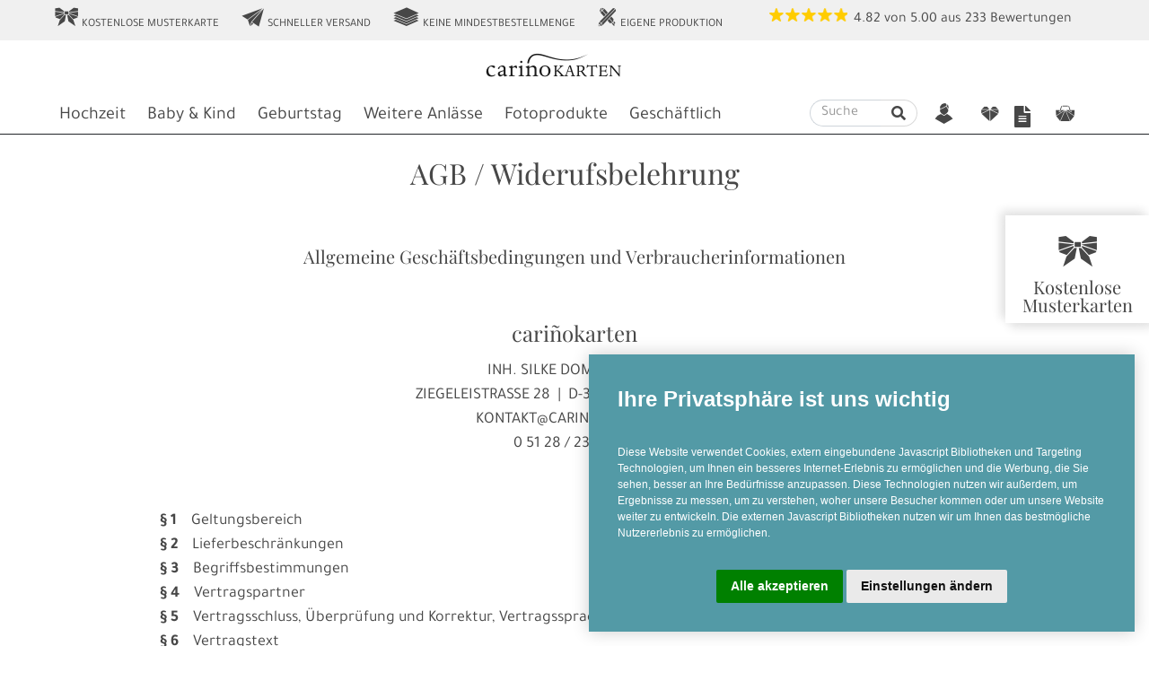

--- FILE ---
content_type: text/html; charset=utf-8
request_url: https://www.carinokarten.de/agb-carinokarten
body_size: 63789
content:
<!DOCTYPE html>
<!--Orginaldatei: ../r40/vc_carino/daten/firma223/frontend_kma_static_site.html -->
<html lang="de-DE">
<head>

<meta charset="utf-8"> 
<meta name="theme-color" content="#3f90a3">
<meta name="viewport" content="width=device-width, initial-scale=1, shrink-to-fit=no">
<meta http-equiv="X-UA-Compatible" content="IE=edge" >

<!-- Cookie Consent by https://www.PrivacyPolicies.com -->

<script>
var cookieconsent=function(i){var n={};function o(e){if(n[e])return n[e].exports;var t=n[e]={i:e,l:!1,exports:{}};return i[e].call(t.exports,t,t.exports,o),t.l=!0,t.exports}return o.m=i,o.c=n,o.d=function(e,t,i){o.o(e,t)||Object.defineProperty(e,t,{enumerable:!0,get:i})},o.r=function(e){"undefined"!=typeof Symbol&&Symbol.toStringTag&&Object.defineProperty(e,Symbol.toStringTag,{value:"Module"}),Object.defineProperty(e,"__esModule",{value:!0})},o.t=function(t,e){if(1&e&&(t=o(t)),8&e)return t;if(4&e&&"object"==typeof t&&t&&t.__esModule)return t;var i=Object.create(null);if(o.r(i),Object.defineProperty(i,"default",{enumerable:!0,value:t}),2&e&&"string"!=typeof t)for(var n in t)o.d(i,n,function(e){return t[e]}.bind(null,n));return i},o.n=function(e){var t=e&&e.__esModule?function(){return e.default}:function(){return e};return o.d(t,"a",t),t},o.o=function(e,t){return Object.prototype.hasOwnProperty.call(e,t)},o.p="",o(o.s=37)}([function(e,t,i){"use strict";e.exports=function(a){var r=[];return r.toString=function(){return this.map(function(o){var e=function(){var e=o[1]||"",t=o[3];if(!t)return e;if(a&&"function"==typeof btoa){var i="/*# sourceMappingURL=data:application/json;charset=utf-8;base64,"+btoa(unescape(encodeURIComponent(JSON.stringify(t))))+" */",n=t.sources.map(function(e){return"/*# sourceURL="+t.sourceRoot+e+" */"});return[e].concat(n).concat([i]).join("\n")}return[e].join("\n")}();return o[2]?"@media "+o[2]+"{"+e+"}":e}).join("")},r.i=function(e,t){"string"==typeof e&&(e=[[null,e,""]]);for(var i={},n=0;n<this.length;n++){var o=this[n][0];null!=o&&(i[o]=!0)}for(n=0;n<e.length;n++){var a=e[n];null!=a[0]&&i[a[0]]||(t&&!a[2]?a[2]=t:t&&(a[2]="("+a[2]+") and ("+t+")"),r.push(a))}},r}},function(e,t,n){var i,o,a,c={},l=(i=function(){return window&&document&&document.all&&!window.atob},function(){return void 0===o&&(o=i.apply(this,arguments)),o}),r=(a={},function(e,t){if("function"==typeof e)return e();if(void 0===a[e]){var i=function(e,t){return(t||document).querySelector(e)}.call(this,e,t);if(window.HTMLIFrameElement&&i instanceof window.HTMLIFrameElement)try{i=i.contentDocument.head}catch(e){i=null}a[e]=i}return a[e]}),s=null,p=0,d=[],u=n(30);function k(e,t){for(var i=0;i<e.length;i++){var n=e[i],o=c[n.id];if(o){o.refs++;for(var a=0;a<o.parts.length;a++)o.parts[a](n.parts[a]);for(;a<n.parts.length;a++)o.parts.push(b(n.parts[a],t))}else{for(var r=[],a=0;a<n.parts.length;a++)r.push(b(n.parts[a],t));c[n.id]={id:n.id,refs:1,parts:r}}}}function m(e,t){for(var i=[],n={},o=0;o<e.length;o++){var a=e[o],r=t.base?a[0]+t.base:a[0],a={css:a[1],media:a[2],sourceMap:a[3]};n[r]?n[r].parts.push(a):i.push(n[r]={id:r,parts:[a]})}return i}function v(e,t){var i=r(e.insertInto);if(!i)throw new Error("Couldn't find a style target. This probably means that the value for the 'insertInto' parameter is invalid.");var n=d[d.length-1];if("top"===e.insertAt)n?n.nextSibling?i.insertBefore(t,n.nextSibling):i.appendChild(t):i.insertBefore(t,i.firstChild),d.push(t);else if("bottom"===e.insertAt)i.appendChild(t);else{if("object"!=typeof e.insertAt||!e.insertAt.before)throw new Error("[Style Loader]\n\n Invalid value for parameter 'insertAt' ('options.insertAt') found.\n Must be 'top', 'bottom', or Object.\n (https://github.com/webpack-contrib/style-loader#insertat)\n");e=r(e.insertAt.before,i);i.insertBefore(t,e)}}function _(e){null!==e.parentNode&&(e.parentNode.removeChild(e),0<=(e=d.indexOf(e))&&d.splice(e,1))}function f(e){var t,i=document.createElement("style");return void 0===e.attrs.type&&(e.attrs.type="text/css"),void 0===e.attrs.nonce&&(t=n.nc)&&(e.attrs.nonce=t),g(i,e.attrs),v(e,i),i}function g(t,i){Object.keys(i).forEach(function(e){t.setAttribute(e,i[e])})}function b(t,e){var i,n,o,a,r;if(e.transform&&t.css){if(!(a="function"==typeof e.transform?e.transform(t.css):e.transform.default(t.css)))return function(){};t.css=a}return o=e.singleton?(r=p++,i=s=s||f(e),n=z.bind(null,i,r,!1),z.bind(null,i,r,!0)):t.sourceMap&&"function"==typeof URL&&"function"==typeof URL.createObjectURL&&"function"==typeof URL.revokeObjectURL&&"function"==typeof Blob&&"function"==typeof btoa?(a=e,r=document.createElement("link"),void 0===a.attrs.type&&(a.attrs.type="text/css"),a.attrs.rel="stylesheet",g(r,a.attrs),v(a,r),n=function(e,t,i){var n=i.css,o=i.sourceMap,i=void 0===t.convertToAbsoluteUrls&&o;(t.convertToAbsoluteUrls||i)&&(n=u(n)),o&&(n+="\n/*# sourceMappingURL=data:application/json;base64,"+btoa(unescape(encodeURIComponent(JSON.stringify(o))))+" */");o=new Blob([n],{type:"text/css"}),n=e.href;e.href=URL.createObjectURL(o),n&&URL.revokeObjectURL(n)}.bind(null,i=r,e),function(){_(i),i.href&&URL.revokeObjectURL(i.href)}):(i=f(e),n=function(e,t){var i=t.css,t=t.media;if(t&&e.setAttribute("media",t),e.styleSheet)e.styleSheet.cssText=i;else{for(;e.firstChild;)e.removeChild(e.firstChild);e.appendChild(document.createTextNode(i))}}.bind(null,i),function(){_(i)}),n(t),function(e){e?e.css===t.css&&e.media===t.media&&e.sourceMap===t.sourceMap||n(t=e):o()}}e.exports=function(e,r){if("undefined"!=typeof DEBUG&&DEBUG&&"object"!=typeof document)throw new Error("The style-loader cannot be used in a non-browser environment");(r=r||{}).attrs="object"==typeof r.attrs?r.attrs:{},r.singleton||"boolean"==typeof r.singleton||(r.singleton=l()),r.insertInto||(r.insertInto="head"),r.insertAt||(r.insertAt="bottom");var s=m(e,r);return k(s,r),function(e){for(var t,i=[],n=0;n<s.length;n++){var o=s[n];(t=c[o.id]).refs--,i.push(t)}for(e&&k(m(e,r),r),n=0;n<i.length;n++)if(0===(t=i[n]).refs){for(var a=0;a<t.parts.length;a++)t.parts[a]();delete c[t.id]}}};var h,y=(h=[],function(e,t){return h[e]=t,h.filter(Boolean).join("\n")});function z(e,t,i,n){i=i?"":n.css;e.styleSheet?e.styleSheet.cssText=y(t,i):(n=document.createTextNode(i),(i=e.childNodes)[t]&&e.removeChild(i[t]),i.length?e.insertBefore(n,i[t]):e.appendChild(n))}},function(e){e.exports=JSON.parse('{"dialog":{"active":"Active","always_active":"Always active","change_settings":"Change my preferences","find_out_more":"<p>To find out more, please visit our <a href=\'%s\' target=\'_blank\'>Cookies Policy</a>.</p>","i_agree_text":"I agree","inactive":"Inactive","ok_text":"OK","text":"We use cookies and other tracking technologies to improve your browsing experience on our website, to show you personalized content and targeted ads, to analyze our website traffic, and to understand where our visitors are coming from. <br/>","title":"We use cookies"},"level_functionality":{"content":"<p>These cookies are used to provide you with a more personalized experience on our website and to remember choices you make when you use our website.</p><p>For example, we may use functionality cookies to remember your language preferences or remember your login details.</p>","title":"Functionality cookies"},"level_strictly_necessary":{"content":"<p>These cookies are essential to provide you with services available through our website and to enable you to use certain features of our website.</p><p>Without these cookies, we cannot provide you certain services on our website.</p>","title":"Strictly necessary cookies"},"level_targeting":{"content":"<p>These cookies are used to show advertising that is likely to be of interest to you based on your browsing habits.</p><p>These cookies, as served by our content and/or advertising providers, may combine information they collected from our website with other information they have independently collected relating to your web browser\'s activities across their network of websites.</p><p>If you choose to remove or disable these targeting or advertising cookies, you will still see adverts but they may not be relevant to you.</p>","title":"Targeting and advertising cookies"},"level_tracking":{"content":"<p>These cookies are used to collect information to analyze the traffic to our website and how visitors are using our website.</p><p>For example, these cookies may track things such as how long you spend on the website or the pages you visit which helps us to understand how we can improve our website site for you.</p><p>The information collected through these tracking and performance cookies do not identify any individual visitor.</p>","title":"Tracking and performance cookies"},"preference_center":{"save":"Save my preferences","title":"Cookies Preferences Center"},"preference_center_menu_and_content":{"more_information_content":"<p class=\'cc_cp_m_content_entry_title\'>More information</p><p>For any queries in relation to our policy on cookies and your choices, please contact us.</p>","more_information_title":"More information","your_privacy_content":"<p class=\'cc_cp_m_content_entry_title\'>Your privacy is important to us</p>\\n<p>Cookies are very small text files that are stored on your computer when you visit a website. We use cookies for a variety of purposes and to enhance your online experience on our website (for example, to remember your account login details).</p><p>You can change your preferences and decline certain types of cookies to be stored on your computer while browsing our website. You can also remove any cookies already stored on your computer, but keep in mind that deleting cookies may prevent you from using parts of our website.</p>","your_privacy_title":"Your privacy"}}')},function(e){e.exports=JSON.parse('{"dialog":{"active":"Aktiv","always_active":"Immer aktiv","change_settings":"Einstellungen ändern","find_out_more":"<p>Details finden Sie in unserer <a href=\'%s\' target=\'_blank\'>Datenschutzerklärung</a>.</p>","i_agree_text":"Alle akzeptieren","inactive":"Inaktiv","ok_text":"OK","text":"Diese Website verwendet Cookies, extern eingebundene Javascript Bibliotheken und Targeting Technologien, um Ihnen ein besseres Internet-Erlebnis zu ermöglichen und die Werbung, die Sie sehen, besser an Ihre Bedürfnisse anzupassen. Diese Technologien nutzen wir außerdem, um Ergebnisse zu messen, um zu verstehen, woher unsere Besucher kommen oder um unsere Website weiter zu entwickeln. Die externen Javascript Bibliotheken nutzen wir um Ihnen das bestmögliche Nutzererlebnis zu ermöglichen. <br/>","title":"Ihre Privatsphäre ist uns wichtig"},"level_functionality":{"content":"<p>Diese Cookies werden verwendet, um Ihnen ein persönlicheres Erlebnis auf unserer Website zu ermöglichen und um sich an Ihre Entscheidungen zu erinnern, die Sie bei der Nutzung unserer Website getroffen haben.</p><p>Beispielsweise können wir Funktions-Cookies verwenden, um Ihre Spracheinstellungen oder Ihre Anmeldedaten zu speichern.</p><p>Hier finden Sie die Datenschutzerklärungen der extern eingebundenen Anbieter:<ul><li><a href=\\"https://fontawesome.com/privacy\\" target=\\"_blank\\">FontAwesome</a></li><li><a href=\\"https://policies.google.com/privacy\\" target=\\"_blank\\">Google (Fonts)</a></li><li><a href=\\"https://www.jsdelivr.com/terms/privacy-policy-jsdelivr-net\\" target=\\"_blank\\">jsDelivr</a></li><li><a href=\\"https://www.cloudflare.com/privacypolicy/\\" target=\\"_blank\\">Cloudflare</a></li></ul></p>","title":"Funktions Cookies"},"level_strictly_necessary":{"content":"<p>Diese Cookies sind für die Bereitstellung von Diensten, die über unsere Website verfügbar sind, und für die Verwendung bestimmter Funktionen unserer Website von wesentlicher Bedeutung.</p><p>Ohne diese Cookies können wir Ihnen bestimmte Dienste auf unserer Website nicht zur Verfügung stellen.</p><p>Die Einbindung externer Bilibliotheken sorgt für ein schnelleres und datensparsameres Nutzererlebnis. Durch Ihre Zustimmung empfängt der externe Host Ihre IP Adresse.</p>","title":"Technisch notwendige Cookies und Bibliotheken"},"level_targeting":{"content":"<p>Diese Cookies werden genutzt, um Werbung anzuzeigen, die Sie aufgrund Ihrer Surfgewohnheiten wahrscheinlich interessieren wird.</p><p>Diese Cookies, die von unseren Inhalten und / oder Werbeanbietern bereitgestellt werden, können Informationen, die sie von unserer Website gesammelt haben, mit anderen Informationen kombinieren, welche sie durch Aktivitäten Ihres Webbrowsers in Ihrem Netzwerk von Websites gesammelt haben.</p><p>Wenn Sie diese Targeting- oder Werbe-Cookies entfernen oder deaktivieren, werden weiterhin Anzeigen angezeigt. Diese sind für Sie jedoch möglicherweise nicht relevant.</p><p>Hier finden Sie die Datenschutzerklärungen der extern eingebundenen Anbieter:<ul><li><a href=\\"https://privacy.microsoft.com/de-de/privacystatement\\" target=\\"_blank\\">Microsoft (Bing)</a></li><li><a href=\\"https://www.webgains.com/public/en/privacy-2/\\" target=\\"_blank\\">Webgains</a></li></ul>","title":"Targeting und Werbung Cookies"},"level_tracking":{"content":"<p>Diese Cookies werden zum Sammeln von Informationen verwendet, um den Verkehr auf unserer Website und die Nutzung unserer Website durch Besucher zu analysieren.<p><p>Diese Cookies können beispielsweise nachverfolgen, wie lange Sie auf der Website verweilen oder welche Seiten Sie besuchen. So können wir verstehen, wie wir unsere Website für Sie verbessern können.</p><p>Die durch diese Tracking- und Performance-Cookies gesammelten Informationen identifizieren keinen einzelnen Besucher.</p><p>Hier finden Sie die Datenschutzerklärungen der extern eingebundenen Anbieter:<ul><li><a href=\\"https://policies.google.com/privacy\\" target=\\"_blank\\">Google (Analytics)</a></li></ul>","title":"Tracking und Performance Cookies"},"preference_center":{"save":"Einstellungen speichern","title":"Cookie Einstellungen"},"preference_center_menu_and_content":{"more_information_content":"<p class=\'cc_cp_m_content_entry_title\'>Mehr Informationen</p><p>Bei Fragen in Bezug auf unseren Umgang mit Cookies und Ihrer Privatsphäre kontaktieren Sie uns bitte.</p>","more_information_title":"Mehr Informationen","your_privacy_content":"<p class=\'cc_cp_m_content_entry_title\'>Ihre Privatsphäre ist uns wichtig</p>\\n<p>Cookies sind sehr kleine Textdateien, die auf Ihrem Rechner gespeichert werden, wenn Sie eine Website besuchen. Wir verwenden Cookies für eine Reihe von Auswertungen, um damit Ihren Besuch auf unserer Website kontinuierlich verbessern zu können (z. B. damit Ihnen Ihre Login-Daten erhalten bleiben).</p><p>Sie können Ihre Einstellungen ändern und verschiedenen Arten von Cookies erlauben, auf Ihrem Rechner gespeichert zu werden, während Sie unsere Webseite besuchen. Sie können auf Ihrem Rechner gespeicherte Cookies ebenso weitgehend wieder entfernen. Bitte bedenken Sie aber, dass dadurch Teile unserer Website möglicherweise nicht mehr in der gedachten Art und Weise nutzbar sind.</p>","your_privacy_title":"Ihre Privatsphäre"}}')},function(e){e.exports=JSON.parse('{"dialog":{"active":"Actif","always_active":"Toujours activé","change_settings":"Changer mes préférences","find_out_more":"<p>Pour en savoir plus, merci de consulter notre <a href=\'%s\' target=\'_blank\'>Politique sur les cookies</a>.</p>","i_agree_text":"J\'accepte","inactive":"Inactif","ok_text":"OK","text":"Nous utilisons des cookies et d\'autres technologies de suivi pour améliorer votre expérience de navigation sur notre site, pour vous montrer un contenu personnalisé et des publicités ciblées, pour analyser le trafic de notre site et pour comprendre la provenance de nos visiteurs. <br/>","title":"Nous utilisons des cookies"},"level_functionality":{"content":"<p>Ces cookies servent à vous offrir une expérience plus personnalisée sur notre site Web et à mémoriser les choix que vous faites lorsque vous utilisez notre site Web.</p><p>Par exemple, nous pouvons utiliser des cookies de fonctionnalité pour mémoriser vos préférences de langue ou vos identifiants de connexion.</p>","title":"Cookies de Fonctionnalité"},"level_strictly_necessary":{"content":"<p>Ces cookies sont essentiels pour vous fournir les services disponibles sur notre site Web et vous permettre d’utiliser certaines fonctionnalités de notre site Web.</p><p>Sans ces cookies, nous ne pouvons pas vous fournir certains services sur notre site Web.</p>","title":"Cookies strictement nécessaires"},"level_targeting":{"content":"<p>Ces cookies sont utilisés pour afficher des publicités susceptibles de vous intéresser en fonction de vos habitudes de navigation.</p><p>Ces cookies, tels que servis par nos fournisseurs de contenu et / ou de publicité, peuvent associer des informations qu\'ils ont collectées sur notre site Web à d\'autres informations qu\'ils ont collectées de manière indépendante et concernant les activités du votre navigateur Web sur son réseau de sites Web.</p><p>Si vous choisissez de supprimer ou de désactiver ces cookies de ciblage ou de publicité, vous verrez toujours des annonces, mais elles risquent de ne pas être pertinentes.</p>","title":"Cookies de ciblage et de publicité"},"level_tracking":{"content":"<p>Ces cookies sont utilisés pour collecter des informations permettant d\'analyser le trafic sur notre site et la manière dont les visiteurs utilisent notre site.</p><p>Par exemple, ces cookies peuvent suivre des choses telles que le temps que vous passez sur le site Web ou les pages que vous visitez, ce qui nous aide à comprendre comment nous pouvons améliorer notre site Web pour vous.</p><p>Les informations collectées via ces cookies de suivi et de performance n\' identifient aucun visiteur en particulier.</p>","title":"Cookies de suivi et de performance"},"preference_center":{"save":"Sauvegarder mes préférences","title":"Espace de Préférences des Cookies"},"preference_center_menu_and_content":{"more_information_content":"<p class=\'cc_cp_m_content_entry_title\'>Plus d\'information</p><p>Pour toute question relative à notre politique en matière de cookies et à vos choix, veuillez nous contacter.</p>","more_information_title":"Plus d\'information","your_privacy_content":"<p class=\'cc_cp_m_content_entry_title\'>Votre confidentialité est importante pour nous</p>\\n<p>Les cookies sont de très petits fichiers texte qui sont stockés sur votre ordinateur lorsque vous visitez un site Web. Nous utilisons des cookies à diverses fins et pour améliorer votre expérience en ligne sur notre site Web (par exemple, pour mémoriser les informations de connexion de votre compte).</p><p>Vous pouvez modifier vos préférences et refuser l\'enregistrement de certains types de cookies sur votre ordinateur lors de la navigation sur notre site. Vous pouvez également supprimer les cookies déjà stockés sur votre ordinateur, mais gardez à l\'esprit que leur suppression peut vous empêcher d\'utiliser des éléments de notre site Web.</p>","your_privacy_title":"Votre confidentialité"}}')},function(e){e.exports=JSON.parse('{"dialog":{"active":"Activo","always_active":"Siempre activo","change_settings":"Configurar","find_out_more":"<p>Para saber más, visita nuestra página sobre la <a href=\'%s\' target=\'_blank\'>Política de Cookies</a></p>","i_agree_text":"Aceptar","inactive":"Inactivo","ok_text":"OK","text":"Usamos cookies y otras técnicas de rastreo para mejorar tu experiencia de navegación en nuestra web, para mostrarte contenidos personalizados y anuncios adecuados, para analizar el tráfico en nuestra web y para comprender de dónde llegan nuestros visitantes. <br/>","title":"Utilizamos cookies"},"level_functionality":{"content":"<p>Estas cookies son utilizadas para proveerte una experiencia más personalizada y recordar tus elecciones en nuestra web.</p><p>Por ejemplo, podemos utilizar cookies de funcionalidad para recordar tus preferencias de idioma o tus detalles de acceso.</p>","title":"Cookies de funcionalidad"},"level_strictly_necessary":{"content":"<p>Estos cookies son esenciales para proveerte los servicios disponibles en nuestra web y para permitirte utilizar algunas características de nuestra web.</p><p>Sin estas cookies, no podemos proveer algunos servicios de nuestro sitio web.</p>","title":"Cookies estrictamente necesarias"},"level_targeting":{"content":"<p>Estas cookies son utilizadas para enseñarte anuncios que pueden ser interesantes basados en tus costumbres de navegación.</p><p>Estas cookies, servidas por nuestros proveedores de contenido y/o de publicidad, pueden combinar la información que ellos recogieron de nuestro sitio web con otra información recopilada por ellos en relación con las actividades de su navegador a través de su red de sitios web.</p><p>Si eliges cancelar o inhabilitar las cookies de seguimiento y publicidad, seguirás viendo anuncios pero estos podrían no ser de tu interés.</p>","title":"Cookies de seguimiento y publicidad"},"level_tracking":{"content":"<p>Estas cookies son utilizadas para recopilar información, para analizar el tráfico y la forma en que los usuarios utilizan nuestra web.</p><p>Por ejemplo, estas cookies pueden recopilar datos como cuánto tiempo llevas navegado en nuestro sitio web o qué páginas visitas, cosa que nos ayuda a comprender cómo podemos mejorar nuestra web para ti.</p><p>La información recopilada con estas cookies de rastreo y rendimiento no identifican a ningún visitante individual.</p>","title":"Cookies de rastreo y rendimiento"},"preference_center":{"save":"Guardar mis preferencias","title":"Centro de Preferencias de Cookies"},"preference_center_menu_and_content":{"more_information_content":"<p class=\'cc_cp_m_content_entry_title\'>Más información</p><p>Para cualquier pregunta en relación con nuestra política de cookies y tus preferencias, contacta con nosotros, por favor.</p>","more_information_title":"Más información","your_privacy_content":"<p class=\'cc_cp_m_content_entry_title\'>Tu privacidad es importante para nosotros</p>\\n<p>Las cookies son pequeños archivos de texto que se almacenan en tu navegador cuando visitas nuestra web. Utilizamos cookies para diferentes objetivos y para mejorar tu experiencia en nuestro sitio web (por ejemplo, para recordar tus detalles de acceso).</p><p>Puedes cambiar tus preferencias y rechazar que algunos tipos de cookies sean almacenados mientras estás navegando en nuestra web. También puedes cancelar cualquier cookie ya almacenada en tu navegador, pero recuerda que cancelar las cookies puede impedirte utilizar algunas partes de nuestra web.</p>","your_privacy_title":"Tu privacidad"}}')},function(e){e.exports=JSON.parse('{"dialog":{"active":"Actiu","always_active":"Sempre actiu","change_settings":"Canviar preferències","find_out_more":"<p>Per saber més, si us plau visiti la nostra <a href=\'%s\' target=\'_blank\'>Política de Cookies</a>.</p>","i_agree_text":"Estic d’acord","inactive":"Inactiu","ok_text":"OK","text":"Fem servir cookies i altres tecnologies de seguiment per millorar la teva experiència de navegació al nostre lloc web, per mostrar-te contingut personalitzat i anuncis interessants per a tu, per analitzar el nostre tràfic i entendre d’on venen els nostres visitants. <br/>","title":"Fem servir cookies"},"level_functionality":{"content":"<p>Aquestes cookies ens permeten oferir-vos una experiència personalitzada i recordar la vostra configuració quan feu servir el nostre lloc web.</p><p>Per exemple, podem fer servir funcionalitat per recordar el vostre idioma o les vostres credencials.</p>","title":"Cookies de funcionalitat"},"level_strictly_necessary":{"content":"<p>Aquestes cookies són essencials per oferir-vos el nostres serveis i funcionalitats al nostre lloc web.</p><p>Sense aquestes cookies, no us podem oferir alguns serveis.</p>","title":"Cookies estrictament necessàries"},"level_targeting":{"content":"<p>Aquestes cookies es fan servir per mostrar anuncis que poden ser del vostre interès basats en els vostres hàbits d’us.</p><p>Aquestes cookies, servides tal i com ho fan els nostres proveïdors de publicitat i contingut, poden combinar informació recollida al nostre lloc web amb altra informació que hagin recollit independentment relacionada amb activitat a la seva xarxa de llocs web.</p><p>Si vostè decideix eliminar o deshabilitat aquestes cookies, encara veurà publicitat però aquesta pot no ser rellevant per vostè.</p>","title":"Cookies de publicitat i focalització"},"level_tracking":{"content":"<p>Aquestes cookies es fan servir per recollir informació, analitzar el tràfic i veure com es fa servir el nostre lloc web.</p><p>Per exemple, aquestes cookies podrien fer el seguiment de quant de temps visiteu el nostre web o quines pàgines visiteu les quals ens poden ajudar a entendre com millorar el lloc web per vosaltres.</p><p>La informació recollida gràcies a aquestes cookies de seguiment i rendiment no us identifiquen de forma individual.</p>","title":"Cookies de seguiment i rendiment"},"preference_center":{"save":"Guarda les meves preferències","title":"Centre de Preferències de Cookies"},"preference_center_menu_and_content":{"more_information_content":"<p class=\'cc_cp_m_content_entry_title\'>Més informació</p><p>Per qualsevol pregunta relacionada amb la nostra política de cookies i les vostres opcions, si us plau contacti’ns.</p>","more_information_title":"Més informació","your_privacy_content":"<p class=\'cc_cp_m_content_entry_title\'>La vostra privacitat és important per nosaltres</p>\\n<p>Les cookies són uns arxius de text molt petits que es guarden al vostre  ordinador quan visiteu un lloc web. Fem servir cookies per una varietat de finalitats i millorar la vostra experiència al nostre lloc web (per exemple, per recordar les vostres credencials).</p><p>Pot canviar les vostres preferències i rebutjar l’emmagatzematge al vostre ordinador de certs tipus de cookies mentres navega pel nostre. Pot eliminar qualsevol cookie ja emmagatzemada al vostre ordinador, però tingui en compte que eliminar cookies pot impedir que faci servir parts del nostre lloc web.</p>","your_privacy_title":"La vostra privacitat"}}')},function(e){e.exports=JSON.parse('{"dialog":{"active":"Attivo","always_active":"Sempre attivo","change_settings":"Cambia le mie impostazioni","find_out_more":"<p>Per saperne di più, visita per favore la nostra pagina sulla <a href=\'%s\' target=\'_blank\'>Politica dei Cookies</a>.</p>","i_agree_text":"Accetto","inactive":"Inattivo","ok_text":"OK","text":"Noi usiamo i cookies e altre tecniche di tracciamento per migliorare la tua esperienza di navigazione nel nostro sito, per mostrarti contenuti personalizzati e annunci mirati, per analizzare il traffico sul nostro sito, e per capire da dove arrivano i nostri visitatori. <br/>","title":"Noi usiamo i cookies"},"level_functionality":{"content":"<p>Questi cookies sono utilizzati per offrirti un’esperienza più personalizzata nel nostro sito e per ricordare le scelte che hai fatto mentre usavi il nostro sito.</p><p>Per esempio, possiamo usare cookies funzionali per memorizzare le tue preferenze sulla lingua o i tuoi dettagli di accesso.</p>","title":"Cookies funzionali"},"level_strictly_necessary":{"content":"<p>Questi cookies sono essenziali per fornirti i servizi disponibili nel nostro sito e per renderti disponibili alcune funzionalità del nostro sito web.</p><p>Senza questi cookies, non possiamo fornirti alcuni servizi del nostro sito.</p>","title":"Cookies strettamente necessari"},"level_targeting":{"content":"<p>Questi cookies sono usati per mostrare annunci pubblicitari che possano verosimilmente essere di tuo interesse in base alle tue abitudini di navigazione.</p><p>Questi cookies, cosí come forniti dai nostri fornitori di  contenuti o annunci pubblicitari, possono combinare le informazioni che raccolgono dal nostro sito web con quelle che hanno indipendentemente raccolto in relazione all’attività del tuo browser attraverso la loro rete di siti web.</p><p>Se scegli di rimuovere o disabilitare questo tipo di cookies di targeting e pubblicità, vedrai ancora annunci pubblicitari ma potrebbero essere irrilevanti per te.</p>","title":"Cookies di targeting e pubblicità"},"level_tracking":{"content":"<p>Questi cookies sono utilizzati per raccogliere informazioni per analizzare il traffico verso il nostro sito e il modo in cui i visitatori utilizzano il nostro sito.</p><p>Per esempio, questi cookies possono tracciare cose come quanto a lungo ti fermi nel nostro sito o le pagine che visiti, cosa che ci aiuta a capire come possiamo migliorare il nostro sito per te.</p><p>Le informazioni raccolte attraverso questi cookies di tracciamento e performance non identificano alcun visitatore individuale.</p>","title":"Cookies di tracciamento e prestazione"},"preference_center":{"save":"Salva le mie impostazioni","title":"Centro Preferenze sui Cookies"},"preference_center_menu_and_content":{"more_information_content":"<p class=\'cc_cp_m_content_entry_title\'>Più informazioni</p><p>Per qualsiasi domanda relativa alla nostra politica sui cookies e le tue scelte, per favore contattaci.</p>","more_information_title":"Più informazioni","your_privacy_content":"<p class=\'cc_cp_m_content_entry_title\'>La tua privacy è importante per noi</p>\\n<p>I cookies sono dei piccolissimi file di testo che vengono memorizzati nel tuo computer quando visiti un sito web. Noi usiamo i cookies per una varietà di scopi e per migliorare la tua esperienza online nel nostro sito web (per esempio, per ricordare i tuoi dettagli di accesso).</p><p>Tu puoi cambiare le tue impostazioni e rifiutare che alcuni tipi di cookies vengano memorizzati sul tuo computer mentre stai navigando nel nostro sito web. Puoi anche rimuovere qualsiasi cookie già memorizzato nel tuo computer, ma ricorda che cancellare i cookies può impedirti di utilizzare alcune parti del nostro sito.</p>","your_privacy_title":"La tua privacy"}}')},function(e){e.exports=JSON.parse('{"dialog":{"active":"Actief","always_active":"Altijd actief","change_settings":"Wijzig mijn voorkeuren","find_out_more":"<p>Voor meer informatie, bezoek ons <a href=\'%s\' target=\'_blank\'>Cookie Beleid</a>.</p>","i_agree_text":"Ik ga akkoord","inactive":"Inactief","ok_text":"OK","text":"Wij maken gebruik van cookies en andere tracking-technologieën om uw surfervaring op onze website te verbeteren, om gepersonaliseerde inhoud en advertenties te tonen, om onze website verkeer te analyseren en om te begrijpen waar onze bezoekers vandaan komen. <br/>","title":"Wij gebruiken cookies"},"level_functionality":{"content":"<p>Deze cookies worden gebruikt om u een persoonlijkere ervaring op onze website te bieden en om keuzes te onthouden die u maakt wanneer u onze website gebruikt.</p><p>Functionele cookies worden bijvoorbeeld gebruikt om uw taalvoorkeuren of inloggegevens te onthouden.</p>","title":"Functionele cookies"},"level_strictly_necessary":{"content":"<p>Deze cookies zijn essentieel om u de diensten aan te bieden die beschikbaar zijn via onze website en om u in staat te stellen bepaalde functies van onze website te gebruiken.</p><p>Zonder deze cookies kunnen we u bepaalde diensten op onze website niet aanbieden.</p>","title":"Strikt noodzakelijke cookies"},"level_targeting":{"content":"<p>Deze cookies worden gebruikt om advertenties weer te geven die u waarschijnlijk interesseren op basis van uw surfgedrag.</p><p>Deze cookies, zoals aangeboden op basis van de inhoud van onze site en/of reclame aanbieders, kunnen informatie die ze van onze website hebben verzameld combineren met andere informatie die ze onafhankelijk hebben verzameld met betrekking tot de activiteiten van uw webbrowser via hun netwerk van websites.</p><p>Als u ervoor kiest deze targeting- of advertentiecookies te verwijderen of uit te schakelen, ziet u nog steeds advertenties, maar deze zijn mogelijk niet relevant voor u.</p>","title":"Targeting- en advertentie cookies"},"level_tracking":{"content":"<p>Deze cookies worden gebruikt om informatie te verzamelen om het verkeer naar onze website te analyseren en hoe bezoekers onze website gebruiken.</p><p>Deze cookies kunnen gegevens zoals hoe lang u op de website doorbrengt of de pagina\'s die u bezoekt, bijhouden. Dit helpt ons te begrijpen hoe we onze website voor u kunnen verbeteren.</p><p>Individuele bezoekers kunnen niet geïdentificeerd worden aan hand van de informatie in deze cookies.</p>","title":"Tracking- en prestatie cookies"},"preference_center":{"save":"Sla mijn voorkeuren op","title":"Cookie instellingen"},"preference_center_menu_and_content":{"more_information_content":"<p class=\'cc_cp_m_content_entry_title\'>Meer informatie</p><p>Voor vragen in verband met ons cookiebeleid en uw keuzes kan u ons contacteren.</p>","more_information_title":"Meer informatie","your_privacy_content":"<p class=\'cc_cp_m_content_entry_title\'>Uw privacy is belangrijk voor ons</p>\\n<p>Cookies zijn kleine tekstbestanden die bij het bezoeken van een website op uw computer worden opgeslagen. We gebruiken cookies voor verschillende doeleinden en om uw online ervaring op onze website te verbeteren (bijvoorbeeld om de inloggegevens voor uw account te onthouden).</p><p>U kunt uw voorkeuren wijzigen en bepaalde soorten cookies weigeren die op uw computer worden opgeslagen tijdens het browsen op onze website. U kunt ook alle cookies verwijderen die al op uw computer zijn opgeslagen, maar houd er rekening mee dat het verwijderen van cookies ertoe kan leiden dat u delen van onze website niet kunt gebruiken.</p>","your_privacy_title":"Jouw privacy"}}')},function(e){e.exports=JSON.parse('{"dialog":{"active":"Aktiv","always_active":"Alltid aktiv","change_settings":"Ändra mina inställningar","find_out_more":"<p>För att ta reda på mer, läs vår <a href=\'%s\' target=\'_blank\'>cookiepolicy</a>.</p>","i_agree_text":"Jag accepterar","inactive":"Inaktiv","ok_text":"OK","text":"Vi använder cookies och andra spårningsteknologier för att förbättra din surfupplevelse på vår webbplats, för att visa dig personligt innehåll och riktade annonser, för att analysera vår webbplatstrafik och för att förstå vart våra besökare kommer ifrån. <br/>","title":"Vi använder oss av cookies"},"level_functionality":{"content":"<p>Dessa cookies används för att ge dig en mer personlig upplevelse på vår webbplats och för att komma ihåg val du gör när du använder vår webbplats.</p><p>Vi kan till exempel använda funktions cookies för att komma ihåg dina språkinställningar eller dina inloggningsuppgifter.</p>","title":"Funktionella cookies"},"level_strictly_necessary":{"content":"<p>Dessa cookies är viktiga för att förse dig med tjänster som är tillgängliga via vår webbplats och för att du ska kunna använda vissa funktioner på vår webbplats.</p><p>Utan dessa cookies kan vi inte tillhandahålla vissa tjänster på vår webbplats.</p>","title":"Absolut nödvändiga cookies"},"level_targeting":{"content":"<p>Dessa cookies används för att visa reklam som sannolikt kommer att vara av intresse för dig baserat på dina surfvanor.</p><p>Dessa kakor, som betjänas av vårt innehåll och / eller reklamleverantörer, kan kombinera information som de samlat in från vår webbplats med annan information som de har samlat in oberoende om din webbläsares aktiviteter i deras nätverk av webbplatser. </p><p>Om du väljer att ta bort eller inaktivera dessa inriktnings- och reklamcookies kommer du fortfarande att se annonser men de kanske inte är relevanta för dig.</p>","title":"Inriktnings- och reklamcookies "},"level_tracking":{"content":"<p>Dessa cookies används för att samla in information för att analysera trafiken på vår webbplats och hur våra besökare använder den.</p><p>Dessa cookies kan till exempel spåra hur länge du spenderar på webbplatsen eller vilka sidor du besöker vilket hjälper oss att förstå hur vi kan förbättra vår webbplats för dig.</p><p>Informationen som samlas in genom dessa spårnings- och prestanda cookies identifierar ingen enskild besökare.</p>","title":"Spårnings- och prestanda cookies"},"preference_center":{"save":"Spara mina inställningar","title":"Cookies Inställningar"},"preference_center_menu_and_content":{"more_information_content":"<p class=\'cc_cp_m_content_entry_title\'>Mer information</p><p>Kontakta oss om du har frågor angående vår policy om cookies och dina val.</p>","more_information_title":"Mer information","your_privacy_content":"<p class=\'cc_cp_m_content_entry_title\'>Din integritet är viktig för oss</p>\\n<p>Cookies är mycket små textfiler som lagras på din dator när du besöker en webbplats. Vi använder cookies till olika ändamål och för att kunna förbättra din onlineupplevelse på vår webbplats (till exempel som att komma ihåg dina inloggningsuppgifter).</p><p>Du kan ändra dina inställningar och avaktivera vissa typer av cookies som ska lagras på din dator när du surfar på vår webbplats. Du kan också ta bort alla cookies som redan är lagrade på din dator, men kom ihåg att radering av cookies kan hindra dig från att använda delar av vår webbplats.</p>","your_privacy_title":"Din integritet"}}')},function(e){e.exports=JSON.parse('{"dialog":{"active":"Ativo","always_active":"Sempre ativo","change_settings":"Alterar as minhas preferências","find_out_more":"<p>Para obter mais detalhes, por favor consulte a nossa <a href=\'%s\' target=\'_blank\'>Política de Cookies</a>.</p>","i_agree_text":"Concordo","inactive":"Inativo","ok_text":"OK","text":"Utilizamos cookies e outras tecnologias de medição para melhorar a sua experiência de navegação no nosso site, de forma a mostrar conteúdo personalizado, anúncios direcionados, analisar o tráfego do site e entender de onde vêm os visitantes. <br/>","title":"O nosso site usa cookies"},"level_functionality":{"content":"<p>Estes cookies são usados ​​para fornecer uma experiência mais personalizada no nosso site e para lembrar as escolhas que faz ao usar o nosso site.</p><p>Por exemplo, podemos usar cookies de funcionalidade para se lembrar das suas preferências de idioma e/ ou os seus detalhes de login.</p>","title":"Cookies de funcionalidade"},"level_strictly_necessary":{"content":"<p>Estes cookies são essenciais para fornecer serviços disponíveis no nosso site e permitir que possa usar determinados recursos no nosso site.</p><p>Sem estes cookies, não podemos fornecer certos serviços no nosso site.</p>","title":"Cookies estritamente necessários"},"level_targeting":{"content":"<p>Estes cookies são usados ​​para mostrar publicidade que provavelmente lhe pode interessar com base nos seus hábitos e comportamentos de navegação.</p><p>Estes cookies, servidos pelo nosso conteúdo e/ ou fornecedores de publicidade, podem combinar as informações coletadas no nosso site com outras informações coletadas independentemente relacionadas com as atividades na rede de sites do seu navegador.</p><p>Se optar por remover ou desativar estes cookies de segmentação ou publicidade, ainda verá anúncios, mas estes poderão não ser relevantes para si.</p>","title":"Cookies de segmentação e publicidade"},"level_tracking":{"content":"<p>Estes cookies são usados ​​para coletar informações para analisar o tráfego no nosso site e entender como é que os visitantes estão a usar o nosso site.</p><p>Por exemplo, estes cookies podem medir fatores como o tempo despendido no site ou as páginas visitadas, isto vai permitir entender como podemos melhorar o nosso site para os utilizadores.</p><p>As informações coletadas por meio destes cookies de medição e desempenho não identificam nenhum visitante individual.</p>","title":"Cookies de medição e desempenho"},"preference_center":{"save":"Guardar as minhas preferências","title":"Centro de preferências de cookies"},"preference_center_menu_and_content":{"more_information_content":"<p class=\'cc_cp_m_content_entry_title\'>Mais Informações</p><p>Para qualquer dúvida sobre a nossa política de cookies e as suas opções, entre em contato connosco.</p>","more_information_title":"Mais Informações","your_privacy_content":"<p class=\'cc_cp_m_content_entry_title\'>A sua privacidade é importante para nós.</p>\\n<p>Cookies são pequenos arquivos de texto que são armazenados no seu computador quando visita um site. Utilizamos cookies para diversos fins e para aprimorar sua experiência no nosso site (por exemplo, para se lembrar dos detalhes de login da sua conta).</p><p>Pode alterar as suas preferências e recusar o armazenamento de certos tipos de cookies no seu computador enquanto navega no nosso site. Pode também remover todos os cookies já armazenados no seu computador, mas lembre-se de que a exclusão de cookies pode impedir o uso de determinadas áreas no nosso site.</p>","your_privacy_title":"A sua privacidade"}}')},function(e){e.exports=JSON.parse('{"dialog":{"active":"Päällä","always_active":"Aina päällä","change_settings":"Muuta asetuksiani","find_out_more":"<p>Lue lisää <a href=\'%s\' target=\'_blank\'>Evästekäytännöstämme</a>.</p>","i_agree_text":"Hyväksyn","inactive":"Pois päältä","ok_text":"OK","text":"Käytämme evästeitä ja muita seurantateknologioita parantaaksemme käyttäjäkokemusta verkkosivustollamme, näyttääksemme sinulle personoituja sisältöjä ja mainoksia, analysoidaksemme verkkoliikennettä sekä lisätäksemme ymmärrystämme käyttäjiemme sijainnista. <br/>","title":"Käytämme evästeitä"},"level_functionality":{"content":"<p>Näitä evästeitä käytetään personoidumman käyttäjäkokemuksen luomiseksi sekä valintojesi tallentamiseksi sivustollamme.</p><p>Esim. voimme käyttää toiminnallisuusevästeitä muistaaksemme kielivalintasi sekä kirjautumistietosi.</p>","title":"Toiminnallisuusevästeet"},"level_strictly_necessary":{"content":"<p>Nämä evästeet mahdollistavat verkkosivustomme palveluiden sekä tiettyjen ominaisuuksien käyttämisen.</p><p>Ilman näitä evästeitä emme voi tarjota sinulle tiettyjä palveluita sivustollamme.</p>","title":"Tärkeät evästeet"},"level_targeting":{"content":"<p>Näitä evästeitä käytetään näyttämään mainoksia, jotka selauskäytöksesi perusteella todennäköisesti kiinnostavat sinua.</p><p>Nämä sisältö- ja/tai mainoskumppanimme tarjoamat evästeet voivat yhdistää sivustoltamme kerättyä tietoa muilta heidän verkostoonsa kuuluvilta sivustoilta kerättyihin tietoihin.</p><p>Jos päätät poistaa tai kytkeä pois päältä nämä kohdennus- ja mainosevästeet, näet yhä mainoksia, mutta ne eivät välttämättä ole sinulle oleellisia.</p>","title":"Kohdennus- ja mainosevästeet"},"level_tracking":{"content":"<p>Näiden evästeiden avulla kerätään tietoa sivustomme liikenteestä sekä käyttötavoista.</p><p>Esim. nämä evästeet voivat seurata sitä, paljonko aikaa vietät sivustollamme, mikä auttaa meitä parantamaan sivustomme käyttökokemusta jatkossa.</p><p>Näiden evästeiden avulla kerätty tietoa ei voida yhdistää yksittäiseen käyttäjään.</p>","title":"Seuranta- ja tehokkuusevästeet"},"preference_center":{"save":"Tallenna asetukseni","title":"Evästeasetukset"},"preference_center_menu_and_content":{"more_information_content":"<p class=\'cc_cp_m_content_entry_title\'>Lisätietoa</p><p>Evästeisiin liittyvissä kysymyksissä ole hyvä ja ota meihin yhteyttä.</p>","more_information_title":"Lisätietoa","your_privacy_content":"<p class=\'cc_cp_m_content_entry_title\'>Yksityisyytesi on meille tärkeää</p>\\n<p>Evästeet ovat pieniä tekstitiedostoja, jotka tallennetaan laitteeseesi verkkosivulla vieraillessasi. Käytämme evästeitä useaan tarkoitukseen ja parantaaksesi käyttökokemustasi verkkosivustollamme (esim. muistaaksemme kirjautumistietosi).</p><p>Voit muuttaa asetuksiasi ja kieltää sivustoltamme tiettyjen evästetyyppien tallentamisen laitteellesi. Voit myös poistaa minkä tahansa jo tallennetun evästeen laitteeltasi, mutta huomaathan, että evästeiden poistaminen saattaa estää sinua käyttämästä osaa sivustomme sisällöstä.</p>","your_privacy_title":"Yksityisyytesi"}}')},function(e){e.exports=JSON.parse('{"dialog":{"active":"Aktív","always_active":"Mindig aktív","change_settings":"Beállítások megváltoztatása","find_out_more":"<p>Ha többet szeretne megtudni, kérjük, keresse fel a <a href=\'%s\' target=\'_blank\'>sütikre vonatkozó irányelveinket</a>.</p>","i_agree_text":"Elfogadom","inactive":"Inaktív","ok_text":"OK","text":"Az oldal sütiket és egyéb nyomkövető technológiákat alkalmaz, hogy javítsa a böngészési élményét, azzal hogy személyre szabott tartalmakat és célzott hirdetéseket jelenít meg, és elemzi a weboldalunk forgalmát, hogy megtudjuk honnan érkeztek a látogatóink. <br/>","title":"Az oldal sütiket használ"},"level_functionality":{"content":"<p>Ezeket a sütiket arra használjuk, hogy személyre szabottabb élményt nyújtsunk weboldalunkon, és hogy az oldal rögzítse a webhelyünk használata során tett döntéseket.</p><p>Például arra használhatunk funkcionális sütiket, hogy emlékezzünk a nyelvi beállításokra, vagy a bejelentkezési adataira.</p>","title":"Funkcionális sütik"},"level_strictly_necessary":{"content":"<p>Ezek a sütik elengedhetetlenek a weboldalunkon elérhető szolgáltatások nyújtásához, valamint weboldalunk bizonyos funkcióinak használatához.</p><p>A feltétlenül szükséges sütik használata nélkül weboldalunkon nem tudunk bizonyos szolgáltatásokat nyújtani Önnek.</p>","title":"Feltétlenül szükséges sütik"},"level_targeting":{"content":"<p>Ezeket a sütiket olyan hirdetések megjelenítésére használjuk, amelyek valószínűleg érdekli Önt a böngészési szokásai alapján.</p><p>Ezek a sütik, amelyeket a tartalom és / vagy a reklámszolgáltatók szolgáltatnak, egyesíthetik a weboldalunktól gyűjtött információkat más információkkal, amelyeket önállóan összegyűjtöttek az Ön böngészőjének tevékenységeivel kapcsolatban a webhely-hálózaton keresztül.</p><p>Ha Ön úgy dönt, hogy eltávolítja vagy letiltja ezeket a célirányos vagy hirdetési sütiket, akkor is látni fogja a hirdetéseket, de lehet, hogy nem lesznek relevánsak az Ön számára.</p>","title":"Célirányos és hirdetési sütik"},"level_tracking":{"content":"<p>Ezeket a sütiket arra használjuk, hogy információkat gyűjtsünk weboldalunk forgalmáról és látogatóiról, webhelyünk használatának elemzéséhez.</p><p>Például ezek a sütik nyomon követhetik a webhelyen töltött időt vagy a meglátogatott oldalakat, amely segít megérteni, hogyan javíthatjuk webhelyünket az Ön nagyobb megelégedettségére.</p><p>Ezekkel a nyomkövető és teljesítménnyel kapcsolatos sütikkel összegyűjtött információk egyetlen személyt sem azonosítanak.</p>","title":"Követési és teljesítménnyel kapcsolatos sütik"},"preference_center":{"save":"Beállítások mentése","title":"Sütikre beállítási központ"},"preference_center_menu_and_content":{"more_information_content":"<p class=\'cc_cp_m_content_entry_title\'>Egyéb információk</p><p>A sütikre vonatkozó irányelveinkkel és az Ön választásával kapcsolatosan felmerülő bármilyen kérdésével keressen meg bennünket.</p>","more_information_title":"Egyéb információk","your_privacy_content":"<p class=\'cc_cp_m_content_entry_title\'>Az ön adatainak védelem fontos számunkra</p>\\n<p>A sütik egészen kicsi szöveges fájlok, amelyeket a számítógépén tárolnak, amikor meglátogat egy weboldalt. Sütiket használunk különféle célokra, és weboldalunkon az online élmény fokozása érdekében (például a fiókjának bejelentkezési adatainak megjegyzésére).</p><p>Webhelyünk böngészése közben megváltoztathatja a beállításait, és elutasíthatja a számítógépén tárolni kívánt bizonyos típusú sütik használatát. A számítógépen már tárolt sütiket eltávolíthatja, de ne feledje, hogy a sütik törlése megakadályozhatja weboldalunk egyes részeinek használatát.</p>","your_privacy_title":"Az ön adatai védelme"}}')},function(e){e.exports=JSON.parse('{"dialog":{"active":"Aktivno","always_active":"Uvijek aktivno","change_settings":"Promjeni moje postavke","find_out_more":"<p>Da bi saznali više, posjetite naša <a href=\'%s\' target=\'_blank\'>Pravila o kolačićima</a>.</p>","i_agree_text":"Slažem se","inactive":"Neaktivno","ok_text":"OK","text":"Koristimo kolačiće i druge tehnologije praćenja da bismo poboljšali vaše korisničko iskustvo na našoj web stranici, kako bismo vam prikazali personalizirani sadržaj i ciljane oglase, analizirali promet na našoj web stranici i razumjeli odakle dolaze naši posjetitelji. <br/>","title":"Mi koristimo kolačiće"},"level_functionality":{"content":"<p>Ovi se kolačići koriste kako bi vam pružili personalizirano korisničko iskustvo na našoj web stranici i za pamćenje izbora koje napravite kada koristite našu web stranicu.</p><p>Na primjer, možemo koristiti kolačiće funkcionalnosti da bismo zapamtili vaše jezične postavke ili upamtili vaše podatke za prijavu.</p>","title":"Kolačići funkcionalnosti"},"level_strictly_necessary":{"content":"<p>Ovi su kolačići neophodni za pružanje usluga dostupnih putem naše web stranice i omogućavanje korištenja određenih značajki naše web stranice.</p><p>Bez ovih kolačića ne možemo vam pružiti određene usluge na našoj web stranici.</p>","title":"Strogo potrebni kolačići"},"level_targeting":{"content":"<p>Ovi se kolačići koriste za prikazivanje oglasa koji bi vas mogli zanimati na temelju vaših navika pregledavanja web stranica.</p><p>Ovi kolačići, posluženi od naših pružatelja sadržaja i / ili oglašavanja, mogu kombinirati podatke koje su prikupili s naše web stranice s drugim podacima koje su neovisno prikupili, a odnose se na aktivnosti vašeg web preglednika kroz njihovu mrežu web stranica.</p><p>Ako odlučite ukloniti ili onemogućiti ove kolačiće za ciljano oglašavanje, i dalje ćete vidjeti oglase, ali oni možda nisu relevantni za vas.</p>","title":"Kolačići za ciljano oglašavanje"},"level_tracking":{"content":"<p>Ovi se kolačići koriste za prikupljanje podataka za analizu prometa na našoj web stranici i za informaciju kako posjetitelji koriste našu web stranicu.</p><p>Na primjer, ti kolačići mogu pratiti stvari poput dugovanja na web stranici ili stranicama koje posjetite što nam pomaže da shvatimo kako možemo poboljšati vaše korisničko iskustvo na našoj web stranici.</p><p>Informacije prikupljene ovim praćenjem i kolačići izvedbe ne identificiraju nijednog pojedinačnog posjetitelja.</p>","title":"Kolačići za praćenje i performanse"},"preference_center":{"save":"Spremi moje postavke","title":"Centar za postavke kolačića"},"preference_center_menu_and_content":{"more_information_content":"<p class=\'cc_cp_m_content_entry_title\'>Više informacija</p><p>Za sve upite vezane uz naša pravila o kolačićima i vašim izborima, molimo da nas kontaktirate.</p>","more_information_title":"Više informacija","your_privacy_content":"<p class=\'cc_cp_m_content_entry_title\'>Vaša privatnost nam je važna</p>\\n<p>Kolačići su vrlo male tekstualne datoteke koje se pohranjuju na vašem računalu kada posjetite web stranicu. Mi koristimo kolačiće za različite svrhe i za poboljšanje vašeg mrežnog iskustva na našoj web stranici (na primjer, za pamćenje podataka za prijavu na vaš korisnički račun).</p><p>Možete promijeniti svoje postavke i odbiti određene vrste kolačića koji će se pohraniti na vašem računalu tijekom pregledavanja naše web stranice. Također možete ukloniti sve kolačiće koji su već pohranjeni na vašem računalu, ali imajte na umu da vas brisanje kolačića može spriječiti da koristite dijelove naše web stranice.</p>","your_privacy_title":"Vaša privatnost"}}')},function(e){e.exports=JSON.parse('{"dialog":{"active":"Aktivní","always_active":"Vždy aktivní","change_settings":"Upravit mé předvolby","find_out_more":"<p>Pro více informací navštivte naši stránku <a href=\'%s\' target=\'_blank\'>Zásady Cookies</a>.</p>","i_agree_text":"Souhlasím","inactive":"Neaktivní","ok_text":"OK","text":"Tyto webové stránky používají soubory cookies a další sledovací nástroje s cílem vylepšení uživatelského prostředí, zobrazení přizpůsobeného obsahu a  reklam, analýzy návštěvnosti webových stránek a zjištění zdroje návštěvnosti. <br/>","title":"Používáme soubory cookies"},"level_functionality":{"content":"<p>Tyto soubory cookie se používají k tomu, aby vám na našich webových stránkách poskytovaly personalizovaný uživatelský zážitek a aby si pamatovaly vaše volby, které jste použili při používání našich webových stránek.</p><p>Můžeme například používat soubory cookie k zapamatování vašeho jazyka nebo k zapamatování vašich přihlašovacích údajů.</p>","title":"Cookies pro funkcionality"},"level_strictly_necessary":{"content":"<p>Tyto soubory cookies jsou nezbytné k tomu, abychom vám mohli poskytovat služby dostupné prostřednictvím našeho webu a abychom vám umožnili používat určité funkce našeho webu.</p><p>Bez těchto cookies vám nemůžeme na naší webové stránce poskytovat určité služby.</p>","title":"Bezpodmínečně nutné soubory cookies"},"level_targeting":{"content":"<p>Tyto soubory cookie se používají k zobrazování reklamy, která vás pravděpodobně bude zajímat na základě vašich zvyků při procházení.</p><p>Tyto soubory cookie, jsou požadovány námi/nebo poskytovateli reklam, mohou kombinovat informace shromážděné z našich webových stránek s dalšími informacemi, které nezávisle shromáždily z jiných webových stránek, týkající se činností vašeho internetového prohlížeče v rámci jejich reklamní sítě webových stránek.</p><p>Pokud se rozhodnete tyto soubory cookies pro cílení nebo reklamu odstranit nebo deaktivovat, budou se vám reklamy stále zobrazovat, ale nemusí pro vás být nadále personalizované a relevantní.</p>","title":"Cookies pro cílení a reklamu"},"level_tracking":{"content":"<p>Tyto soubory cookies se používají ke shromažďování informací pro analýzu provozu na našich webových stránkách a sledování používání našich webových stránek uživateli.</p><p>Tyto soubory cookies mohou například sledovat věci jako je doba kterou na webu trávíte, nebo stránky, které navštěvujete, což nám pomáhá pochopit, jak pro vás můžeme vylepšit náš web.</p><p>Informace shromážděné prostřednictvím těchto sledovacích a výkonnostních cookies neidentifikují žádné osoby.</p>","title":"Sledovací a výkonnostní soubory cookies"},"preference_center":{"save":"Uložit mé předvolby","title":"Centrum předvoleb souborů Cookies"},"preference_center_menu_and_content":{"more_information_content":"<p class=\'cc_cp_m_content_entry_title\'>Další informace</p><p>V případě jakýchkoliv dotazů  ohledně našich zásad týkajících se souborů cookie a vašich možností nás prosím kontaktujte.</p>","more_information_title":"Další informace","your_privacy_content":"<p class=\'cc_cp_m_content_entry_title\'>Vaše soukromí je pro nás důležité</p>\\n<p>Soubory cookies jsou velmi malé textové soubory, které se ukládají do vašeho zařízení při navštěvování webových stránek. Soubory Cookies používáme pro různé účely a pro vylepšení vašeho online zážitku na webové stránce (například pro zapamatování přihlašovacích údajů k vašemu účtu).</p><p>Při procházení našich webových stránek můžete změnit své předvolby a odmítnout určité typy cookies, které se mají ukládat do vašeho počítače. Můžete také odstranit všechny soubory cookie, které jsou již uloženy ve vašem počítači, ale mějte na paměti, že odstranění souborů cookie vám může zabránit v používání částí našeho webu.</p>","your_privacy_title":"Vaše soukromí"}}')},function(e){e.exports=JSON.parse('{"dialog":{"active":"Aktiv","always_active":"Altid aktiv","change_settings":"Skift indstillinger","find_out_more":"<p>For at finde ud af mere, så læs venligst vores <a href=\'%s\' target=\'_blank\'>Cookie politik</a>.</p>","i_agree_text":"Jeg accepterer","inactive":"Inaktiv","ok_text":"OK","text":"Vi bruger cookies og andre tracking teknologier for at forbedre din oplevelse på vores website, til at vise personaliseret indhold, målrettede annoncer og til at forstå hvor vores besøgende kommer fra. <br/>","title":"Vi bruger cookies"},"level_functionality":{"content":"<p>Disse cookies anvendes for at kunne give dig en personaliseret oplevelse af vores hjemmeside, og for at kunne huske valg du har truffet.</p><p>Eksempelvis kan vi bruge funktions cookies til at huske sprog-indstillinger eller dine login informationer.</p>","title":"Funktions cookies"},"level_strictly_necessary":{"content":"<p>Disse Cookies er essentielle for at du kan bruge vores hjemmeside.</p><p>Uden disse cookies kan vi ikke garantere vores hjemmeside virker ordentligt.</p>","title":"Nødvendige cookies"},"level_targeting":{"content":"<p>Disse cookies anvendes for at kunne vise annoncer, som sandsynligvis er interessante for dig, baseret på dine browser profil.</p><p>Disse cookies, som sættes af vores indhold og/eller annoncepartnere, kan kombinere information fra flere hjemmesider i hele det netværk som partnerne styrer.</p><p>Hvis du deaktiverer denne indstilling vil du fortsat se reklamer, men de vil ikke længere være målrettet til dig.</p>","title":"Målretning og annoncecookies"},"level_tracking":{"content":"<p>Disse cookies anvendes til at analysere besøg på vores hjemmeside, og hvordan du bruger vores hjemmeside.</p><p>Eksempelvis kan vi tracke hvor lang tid du bruger hjemmesiden, eller hvilke sider du kigger på. Det hjælper os til at forstå hvordan vi kan forbedre hjemmesiden.</p><p>Informationerne kan ikke identificere dig som individ og er derfor anonyme.</p>","title":"Tracking og performance cookies"},"preference_center":{"save":"Gem mine indstillinger","title":"Cookie indstillinger"},"preference_center_menu_and_content":{"more_information_content":"<p class=\'cc_cp_m_content_entry_title\'>Mere information</p><p>Har du spørgsmål vedr. vores cookiepolitik og dine valgmuligheder, så kontakt os venligst.</p>","more_information_title":"Mere information","your_privacy_content":"<p class=\'cc_cp_m_content_entry_title\'>Dit privatliv er vigtigt for os</p>\\n<p>Cookies er en lille tekstfil, som gemmes på din computer, når du besøger et website. Vi bruger cookies til en række formål, og for at forbedre din oplevelse på vores website (eksempelvis for at huske dine login oplysninger).</p><p>Du kan ændre dine indstillinger og afvise forskellige typer cookies, som gemmes på din computer, når du besøger vores website. Du kan også fjerne cookies som allerede er gemt på din computer, men bemærk venligst at sletning af cookies kan betyde der er dele af hjemmesiden som ikke virker.</p>","your_privacy_title":"Dit privatliv"}}')},function(e){e.exports=JSON.parse('{"dialog":{"active":"Active","always_active":"Întotdeauna active","change_settings":"Vreau să schimb setările","find_out_more":"<p>Pentru a afla mai multe, te rugăm să citești <a href=\'%s\' target=\'_blank\'>Politica noastră de Cookie-uri</a>.</p>","i_agree_text":"Sunt de acord","inactive":"Inactive","ok_text":"OK","text":"Folosim cookie-uri și alte tehnologii de urmărire pentru a îmbunătăți experiența ta de navigare pe website-ul nostru, pentru afișa conținut și reclame personalizate, pentru a analiza traficul de pe website-ul nostru și pentru a înțelege de unde vin vizitatorii noștri. <br/>","title":"Folosim cookie-uri"},"level_functionality":{"content":"<p>Aceste cookie-uri sunt folosite pentru a-ți asigura o experiență personalizată pe website-ul nostru și pentru salvarea alegerilor pe care le faci când folosești website-ul nostru.</p><p>De exemplu, putem folosi cookie-uri funcționale pentru a salva preferințele tale legate de limba website-ului nostru sau datele de logare.</p>","title":"Cookie-uri funcționale"},"level_strictly_necessary":{"content":"<p>Aceste cookie-uri sunt esențiale pentru a putea beneficia de serviciile disponibile pe website-ul nostru.</p><p>Fără aceste cookie-uri nu poți folosi anumite funcționalități ale website-ului nostru.</p>","title":"Cookie-uri strict necesare"},"level_targeting":{"content":"<p>Aceste cookie-uri sunt folosite pentru a-ți afișa reclame cât mai pe interesul tău, în funcție de obiceiurile tale de navigare.</p><p>Aceste cookie-uri, așa cum sunt afișate de furnizori noștri de conținut și/sau publicitate, pot combina informații de pe website-ul nostru cu alte informații pe care furnizori noștri le-au colectat în mod independent cu privire la activitatea ta în rețeaua lor de website-uri.</p><p>Dacă alegi să ștergi sau să dezactivezi aceste cookie-uri tot vei vedea reclame, dar se poate ca aceste reclame să nu fie relevante pentru tine.</p>","title":"Cookie-uri pentru marketing și publicitate"},"level_tracking":{"content":"<p>Acest tip de cookie-uri sunt folosite pentru a colecta informații în vederea analizării traficului pe website-ul nostru și modul în care vizitatorii noștri folosesc website-ul.</p><p>De exemplu, aceste cookie-uri pot urmări cât timp petreci pe website sau paginile pe care le vizitezi, ceea ce ne ajută să înțelegem cum putem îmbunătăți website-ul pentru tine.</p><p>Informațiile astfel colectate nu identifică individual vizitatorii.</p>","title":"Cookie-uri de analiză și performanță"},"preference_center":{"save":"Salvează","title":"Preferințe pentru Cookie-uri"},"preference_center_menu_and_content":{"more_information_content":"<p class=\'cc_cp_m_content_entry_title\'>Mai multe informații</p><p>Pentru mai multe informații cu privire la politica noastră de cookie-uri și preferințele tale, te rugăm să ne contactezi.</p>","more_information_title":"Mai multe informații","your_privacy_content":"<p class=\'cc_cp_m_content_entry_title\'>Confidențialitatea ta este importantă pentru noi</p>\\n<p>Cookie-urile sunt fișiere text foarte mici ce sunt salvate în browser-ul tău atunci când vizitezi un website. Folosim cookie-uri pentru mai multe scopuri, dar și pentru a îți oferi cea mai bună experiență de utilizare posibilă (de exemplu, să reținem datele tale de logare în cont).</p><p>Îți poți modifica preferințele și poți refuza ca anumite tipuri de cookie-uri să nu fie salvate în browser în timp ce navigezi pe website-ul nostru. Deasemenea poți șterge cookie-urile salvate deja în browser, dar reține că este posibil să nu poți folosi anumite părți ale website-ul nostru în acest caz.</p>","your_privacy_title":"Confidențialitatea ta"}}')},function(e){e.exports=JSON.parse('{"dialog":{"active":"Aktívne","always_active":"Vždy aktívne","change_settings":"Zmeniť moje nastavenia","find_out_more":"<p>Ak sa chcete dozvedieť viac, navštívte <a href=\'%s\' target=\'_blank\'>naše Zásady používania súborov cookie</a>.</p>","i_agree_text":"Súhlasím","inactive":"Neaktívne","ok_text":"OK","text":"Súbory cookie a ďalšie technológie sledovania používame na zlepšenie vášho zážitku z prehliadania našich webových stránok, na to, aby sme vám zobrazovali prispôsobený obsah a cielené reklamy, na analýzu návštevnosti našich webových stránok a na pochopenie toho, odkiaľ naši návštevníci prichádzajú. <br/>","title":"Používame cookies"},"level_functionality":{"content":"<p>Tieto súbory cookie sa používajú na to, aby vám poskytli osobnejšie prostredie na našej webovej stránke, a na zapamätanie si rozhodnutí, ktoré urobíte pri používaní našej webovej stránky.</p><p>Napríklad môžeme použiť funkčné cookies na zapamätanie vašich jazykových preferencií alebo na zapamätanie vašich prihlasovacích údajov.</p>","title":"Funkčné cookies"},"level_strictly_necessary":{"content":"<p>Tieto súbory cookie sú nevyhnutné na to, aby sme vám mohli poskytovať služby dostupné prostredníctvom našej webovej stránky a aby ste mohli používať určité funkcie našej webovej stránky.</p><p>Bez týchto súborov cookie vám nemôžeme poskytnúť určité služby na našom webe.</p>","title":"Nevyhnutne potrebné cookies"},"level_targeting":{"content":"<p>Tieto súbory cookie sa používajú na zobrazovanie reklám, ktoré by vás mohli pravdepodobne zaujímať na základe vašich zvykov pri prehliadaní.</p><p>Tieto súbory cookie, ktoré slúžia pre náš obsah a/alebo poskytovateľov reklám, môžu kombinovať informácie zhromaždené z našej webovej stránky s ďalšími informáciami, ktoré nezávisle zhromaždili, týkajúce sa aktivít vášho webového prehliadača v rámci ich siete webových stránok.</p><p>Ak sa rozhodnete odstrániť alebo zakázať tieto súbory cookie pre zacielenie alebo reklamu, stále sa vám budú zobrazovať reklamy, ktoré však pre vás nemusia byť relevantné.</p>","title":"Zacielenie a reklamné cookies"},"level_tracking":{"content":"<p>Tieto súbory cookie sa používajú na zhromažďovanie informácií na analýzu prenosu na našom webe a toho, ako návštevníci používajú náš web.</p><p>Tieto súbory cookie môžu napríklad sledovať napríklad to, koľko času strávite na webových stránkach alebo navštívených stránkach, čo nám pomáha pochopiť, ako môžeme pre vás vylepšiť naše webové stránky.</p><p>Informácie zhromaždené prostredníctvom týchto súborov cookie na sledovanie a výkonnosť neidentifikujú žiadneho jednotlivého návštevníka.</p>","title":"Sledovacie a výkonnostné cookies"},"preference_center":{"save":"Ulož moje predvoľby","title":"Centrum predvolieb cookies"},"preference_center_menu_and_content":{"more_information_content":"<p class=\'cc_cp_m_content_entry_title\'>Viac informácií</p><p>Ak máte akékoľvek otázky týkajúce sa našich zásad týkajúcich sa súborov cookie a vašich možností, kontaktujte nás.</p>","more_information_title":"Viac informácií","your_privacy_content":"<p class=\'cc_cp_m_content_entry_title\'>Vaše súkromie je pre nás dôležité</p>\\n<p>Súbory cookie sú veľmi malé textové súbory, ktoré sa ukladajú do vášho počítača pri návšteve webovej stránky. Súbory cookie používame na rôzne účely a na zlepšenie vášho online zážitku z našej webovej stránky (napríklad na zapamätanie prihlasovacích údajov vášho účtu).</p><p>Môžete zmeniť svoje predvoľby a odmietnuť určité typy súborov cookie, ktoré sa majú ukladať vo vašom počítači pri prehliadaní našich webových stránok. Môžete tiež odstrániť všetky súbory cookie, ktoré sú už uložené vo vašom počítači, ale nezabudnite, že vymazanie súborov cookie vám môže zabrániť v používaní častí našej webovej stránky.</p>","your_privacy_title":"Vaše súkromie"}}')},function(e){e.exports=JSON.parse('{"dialog":{"active":"Aktivni","always_active":"Vedno aktivni","change_settings":"Spremeni moje nastavitve","find_out_more":"<p>Za več informacij si prosim oglejte naš <a href=\'%s\' target=\'_blank\'>Pravilnik o piškotkih</a>.</p>","i_agree_text":"Se strinjam","inactive":"Neaktivni","ok_text":"V redu","text":"Piškotke in druge sledilne tehnologije uporabljamo za izboljšanje vaše uporabniške izkušnje med brskanjem po naši spletni strani, za  prikazovanje personaliziranih vsebin oz. targetiranih oglasov, za analizo obiskov naše spletne strani in za vpogled v to, iz kje prihajajo naši gostje. <br/>","title":"Uporabljamo piškotke"},"level_functionality":{"content":"<p>Ti piškotki se uporabljajo za zagotavljanje bolj personalizirane izkušnje na naši spletni strani in za shranjevanje vaših odločitev ob uporabi naše spletne strani.</p><p>Funkcionalne piškotke lahko, na primer, uporabljamo za to, da si zapomnimo vaše jezikovne nastavitve oz. podatke za vpis v vaš račun.</p>","title":"Funkcionalni piškotki (ang. functionality cookies)"},"level_strictly_necessary":{"content":"<p>Ti piškotki so ključnega pomena pri zagotavljanju storitev, ki so na voljo na naši spletni strani, in pri omogočanju določenih funkcionalnosti naše spletne strani.</p><p>Brez teh piškotkov vam ne moremo zagotoviti določenih storitev na naši spletni strani.</p>","title":"Nujno potrebni piškotki (ang. strictly necessary cookies)"},"level_targeting":{"content":"<p>Ti piškotki se uporabljajo za prikazovanje spletnih oglasov, ki vas bodo na podlagi vaših navad pri brskanju verjetno zanimali.</p><p>Ti piškotki, ki jih uporabljajo naši oglaševalski ponudniki oz. ponudniki vsebine, lahko združujejo podatke, ki so jih zbrali na naši spletni strani, z drugimi podatki, ki so jih zbrali neodvisno v povezavi z dejavnostmi vašega spletnega brskalnika na njihovi mreži spletnih mest.</p><p>Če se odločite izbrisati oz. onemogočiti te ciljne in oglaševalske piškotke, boste še vedno videvali oglase, vendar ti morda ne bodo relevantni za vas.</p>","title":"Ciljni in oglaševalski piškotki (ang. targeting and advertising cookies)"},"level_tracking":{"content":"<p>Ti piškotki se uporabljajo za zbiranje podatkov za analizo obiskov naše spletne strani in vpogled v to, kako gostje uporabljajo našo spletno stran.</p><p>Ti piškotki lahko, na primer, spremljajo stvari kot so to, koliko časa preživite na naši spletni strani oz. katere strani obiščete, kar nam pomaga pri razumevanju, kako lahko za vas izboljšamo spletno stran.</p><p>Podatki, ki jih zbirajo ti piškotki, ne identificirajo nobenega posameznega uporabnika.</p>","title":"Sledilni in izvedbeni piškotki (ang. tracking and performance cookies)"},"preference_center":{"save":"Shrani moje nastavitve","title":"Nastavitve piškotkov"},"preference_center_menu_and_content":{"more_information_content":"<p class=\'cc_cp_m_content_entry_title\'>Več informacij</p><p>Če imate kakršnakoli vprašanja v zvezi z našim pravilnikom o piškotkih in vaših izbirah, nas prosim kontaktirajte.</p>","more_information_title":"Več informacij","your_privacy_content":"<p class=\'cc_cp_m_content_entry_title\'>Cenimo vašo zasebnost</p>\\n<p>Piškotki so majhne besedilne datoteke, ki se shranijo na vašo napravo ob obisku spletne strani. Piškotke uporabljamo v več namenov, predvsem pa za izboljšanje vaše spletne izkušnje na naši strani (na primer za shranjevanje podatkov ob vpisu v vaš račun).</p><p>Vaše nastavitve lahko spremenite in onemogočite določenim vrstam piškotkov, da bi se shranili na vašo napravo med brskanjem po naši spletni strani. Poleg tega lahko odstranite katerekoli piškotke, ki so že shranjeni v vaši napravi, a upoštevajte, da vam bo po izbrisu piškotkov morda onemogočeno uporabljati dele naše spletne strani.</p>","your_privacy_title":"Vaša zasebnost"}}')},function(e){e.exports=JSON.parse('{"dialog":{"active":"Aktywne","always_active":"Zawsze aktywne","change_settings":"Zmiana ustawień","find_out_more":"<p>Aby dowiedzieć się więcej, odwiedź naszą <a href=\'%s\' target=\'_blank\'>Politykę Cookie (Prywatności)</a>.</p>","i_agree_text":"Zgoda","inactive":"Nieaktywne","ok_text":"OK","text":"Używamy plików cookie i innych technologii śledzenia, aby poprawić jakość przeglądania naszej witryny, wyświetlać spersonalizowane treści i reklamy, analizować ruch w naszej witrynie i wiedzieć, skąd pochodzą nasi użytkownicy. <br/>","title":"Używamy pliki cookie"},"level_functionality":{"content":"<p>Te pliki cookie służą do bardziej spersonalizowanego korzystania z naszej strony internetowej i do zapamiętywania wyborów dokonywanych podczas korzystania z naszej strony internetowej.</p><p>Na przykład możemy używać funkcjonalnych plików cookie do zapamiętywania preferencji językowych lub zapamiętywania danych logowania.</p>","title":"Funkcjonalne"},"level_strictly_necessary":{"content":"<p>Te pliki cookie są niezbędne do świadczenia usług dostępnych za pośrednictwem naszej strony internetowej i umożliwienia korzystania z niektórych funkcji naszej strony internetowej.</p><p>Bez tych plików cookie nie możemy zapewnić usług na naszej stronie internetowej.</p>","title":"Niezbędne"},"level_targeting":{"content":"<p>Te pliki cookie służą do wyświetlania reklam, które mogą Cię zainteresować na podstawie Twoich zwyczajów przeglądania.</p><p>Pliki te tworzone przez naszych dostawców treści i/lub reklam, mogą łączyć informacje zebrane z naszej strony z innymi informacjami, które gromadzili niezależnie w związku z działaniami przeglądarki internetowej w ich sieci witryn.</p><p>Jeśli zdecydujesz się usunąć lub wyłączyć te pliki cookie, reklamy nadal będą wyświetlane, ale mogą one nie być odpowiednie dla Ciebie.</p>","title":"Targeting i reklama"},"level_tracking":{"content":"<p>Te pliki cookie służą do zbierania informacji w celu analizy ruchu na naszej stronie internetowej i sposobu, w jaki użytkownicy korzystają z naszej strony internetowej.</p><p>Na przykład te pliki cookie mogą śledzić takie rzeczy, jak czas spędzony na stronie lub odwiedzane strony, co pomaga nam zrozumieć, w jaki sposób możemy ulepszyć naszą witrynę internetową.</p><p>Informacje zebrane przez te pliki nie identyfikują żadnego konkretnego użytkownika.</p>","title":"Śledzenie i wydajność"},"preference_center":{"save":"Zapisz ustawienia","title":"Centrum ustawień cookie"},"preference_center_menu_and_content":{"more_information_content":"<p class=\'cc_cp_m_content_entry_title\'>Więcej informacji</p><p>W przypadku jakichkolwiek pytań dotyczących naszej polityki dotyczącej plików cookie i Twoich wyborów, skontaktuj się z nami.</p>","more_information_title":"Więcej informacji","your_privacy_content":"<p class=\'cc_cp_m_content_entry_title\'>Twoja prywatność jest dla nas ważna.</p>\\n<p>Pliki cookie to bardzo małe pliki tekstowe, które są tworzone i przechowywane na komputerze użytkownika podczas odwiedzania strony internetowej. Używamy plików cookie do różnych celów, w tym do ulepszania obsługi online na naszej stronie internetowej (na przykład, aby zapamiętać dane logowania do konta).</p><p>Możesz zmienić swoje ustawienia i odrzucić niektóre rodzaje plików cookie, które mają być przechowywane na twoim komputerze podczas przeglądania naszej strony. Możesz również usunąć wszystkie pliki cookie już zapisane na komputerze, ale pamiętaj, że usunięcie plików cookie może uniemożliwić korzystanie z części naszej strony internetowej.</p>","your_privacy_title":"Twoja prywatność"}}')},function(e){e.exports=JSON.parse('{"dialog":{"active":"Aktivno","always_active":"Uvek aktivno","change_settings":"Promeni moja podešavanja","find_out_more":"<p>Da saznate više, pogledajte našu <a href=\'%s\' target=\'_blank\'>Politiku o Kolačićima</a>.</p>","i_agree_text":"Slažem se","inactive":"Neaktivno","ok_text":"OK","text":"Mi koristimo kolačiće i ostale  tehnologije za praćenje kako bi unapredili vašu pretragu na našem veb sajtu, kako bi vam prikazali personalizovani sadržaj i ciljane reklame, analizirali posete na našem sajtu i razumeli odakle naši posetioci sajta dolaze. <br/>","title":"Mi koristimo kolačiće"},"level_functionality":{"content":"<p>Ovi kukiji koriste se za pružanje personalizovanijeg iskustva na našem veb sajtu i za pamćenje izbora koje koristite kada koristite našu veb sajt.</p><p>Na primer, možemo da koristimo kukije funkcionalnosti da bismo zapamtili vaše jezičke postavke ili upamtili vaše podatke za prijavu.</p>","title":"Funkcionalni kukiji"},"level_strictly_necessary":{"content":"<p>Ovi kukiji su neophodni za pružanje usluga dostupnih putem našeg veb sajta i za omogućavanje korišćenja određenih funkcija našeg veb sajta.</p><p>Bez ovih kolačića ne možemo vam pružiti određene usluge na našem veb sajtu.</p>","title":"Obavezni kukiji"},"level_targeting":{"content":"<p>Ovi kukiji koriste se za prikazivanje reklama koje će vas verovatno zanimati na osnovu vaših navika pregledavanja.</p><p>Ovi kukiji, opsluženi od strane naših dobavljača sadržaja i / ili oglašavanja, mogu kombinovati informacije koje su sakupili sa našeg veb sajta sa drugim informacijama koje su nezavisno prikupili u vezi sa aktivnostima vašeg veb pretraživača kroz mrežu njihovih veb sajtova.</p><p>Ako odlučite da uklonite ili onemogućite ove ciljane ili reklamne kukije i dalje ćete videti oglase, ali oni možda neće biti relevantni za vas.</p>","title":"Ciljanje i oglašavanje kolačić"},"level_tracking":{"content":"<p>Ovi kukiji koriste se za prikupljanje informacija za analizu saobraćaja na našem veb sajtu i kako posetioci koriste naš veb sajt.</p><p>Na primer, ovi kolačići mogu pratiti stvari poput vremena koliko provodite na veb lokaciji ili stranicama koje posećujete što nam pomaže da shvatimo kako možemo da poboljšamo naš veb sajt.</p><p>Informacije prikupljene ovim kukijima za praćenje i performanse ne identifikuju nijednog pojedinačnog posetioca.</p>","title":"Praćenje i performanse kolačić"},"preference_center":{"save":"Sačuvaj moja podešavanja","title":"Centar za podešavanje kolačić"},"preference_center_menu_and_content":{"more_information_content":"<p class=\'cc_cp_m_content_entry_title\'>Više informacija</p><p>Za bilo koje upite vezane za našu politiku o kukijima i vašim izbor, molimo vas kontaktirajte nas.</p>","more_information_title":"Više informacija","your_privacy_content":"<p class=\'cc_cp_m_content_entry_title\'>Vaša privatnost je važna za nas</p>\\n<p>Kukiji su veoma mali tekstualni fajlovi koji su sačuvani na vašem računaru kada posećujete veb sajt. Mi koristimo kolačiće za različite namene i kako bi unapredili vaše onlajn iskustvo na našem veb sajtu (na primer, kako bi zapamtili vaše pristupne podatke).</p><p>Vi možete promeniti vaša podešavanja i odbiti određenu vrstu kolačića koji će biti sačuvani na vašem računaru dok pregledate naš veb sajt. Takođe možete izbisati bilo koji kuki koji je već sačuvan u vašem računaru, ali imajte na umu da brisanjem kolačić možete onemogućiti pristup nekim delovima našeg veb sajta.</p>","your_privacy_title":"Vaša privatnost"}}')},function(e){e.exports=JSON.parse('{"dialog":{"active":"Įjungta","always_active":"Visada įjungta","change_settings":"Keisti mano pasirinkimus","find_out_more":"<p>Norėdami sužinoti daugiau, susipažinkite su mūsų <a href=\'%s\' target=\'_blank\'>Slapukų Politika</a>.</p>","i_agree_text":"Sutinku","inactive":"Išjungta","ok_text":"Gerai","text":"Mes naudojame slapukus ir kitas stebėjimo technologijas, siekdami pagerinti jūsų naršymo mūsų svetainėje patirtį, parodyti jums pritaikytą turinį ir tikslinius skelbimus, išanalizuoti mūsų svetainės srautą ir suprasti, iš kur ateina mūsų lankytojai. <br/>","title":"Mes naudojame slapukus"},"level_functionality":{"content":"<p>Šie slapukai naudojami siekiant suteikti jums asmeniškesnę patirtį mūsų svetainėje ir prisiminti pasirinkimus, kuriuos atlikote, kai naudojatės mūsų svetaine.</p><p>Pvz., Mes galime naudoti funkcinius slapukus, kad prisimintume jūsų kalbos nustatymus arba prisimintume jūsų prisijungimo duomenis.</p>","title":"Funkcionalumo slapukai"},"level_strictly_necessary":{"content":"<p>Šie slapukai yra būtini norint suteikti jums paslaugas, pasiekiamas mūsų svetainėje, ir leisti naudotis tam tikromis mūsų svetainės funkcijomis.</p><p>Be šių slapukų mes negalime jums suteikti tam tikrų paslaugų mūsų svetainėje.</p>","title":"Privalomi slapukai"},"level_targeting":{"content":"<p>Šie slapukai naudojami rodyti reklamą, kuri greičiausiai jus domina, atsižvelgiant į jūsų naršymo įpročius.</p><p>Šie slapukai, kuriuos teikia mūsų turinio ir (arba) reklamos teikėjai, gali apjungti informaciją, kurią jie surinko iš mūsų svetainės, su kita informacija, kurią jie rinko nepriklausomai, apie jūsų interneto naršyklės veiklą jų svetainių tinkle.</p><p>Jei nuspręsite pašalinti arba išjungti šiuos tikslinius ar reklamavimo slapukus, vis tiek pamatysite skelbimus, tačiau jie gali būti jums neaktualūs.</p>","title":"Tiksliniai ir reklaminiai slapukai"},"level_tracking":{"content":"<p>Šie slapukai naudojami rinkti informaciją, siekiant analizuoti srautą į mūsų svetainę ir tai, kaip lankytojai naudojasi mūsų svetaine.</p><p>Pavyzdžiui, šie slapukai gali sekti kiek laiko praleidžiate svetainėje ar lankomuose puslapiuose, o tai padeda mums suprasti, kaip galime patobulinti savo svetainę.</p><p>Informacija, surinkta naudojant šiuos stebėjimo ir našumo slapukus, neatpažįsta konkretaus lankytojo.</p>","title":"Stebėjimo ir našumo slapukai"},"preference_center":{"save":"Išsaugoti mano pasirinkimus","title":"Slapukų Pasirinkimo Centras"},"preference_center_menu_and_content":{"more_information_content":"<p class=\'cc_cp_m_content_entry_title\'>Daugiau informacijos</p><p>Dėl bet kokių klausimų, susijusių su mūsų slapukų politika ir jūsų pasirinkimais, susisiekite su mumis.</p>","more_information_title":"Daugiau informacijos","your_privacy_content":"<p class=\'cc_cp_m_content_entry_title\'>Mums rūpi jūsų privatumas</p>\\n<p>Slapukai yra labai maži tekstiniai failai, kurie saugomi jūsų kompiuteryje, kai apsilankote svetainėje. Mes naudojame slapukus įvairiais tikslais ir siekdami pagerinti jūsų internetinę patirtį mūsų svetainėje (pavyzdžiui, jei norite, kad būtu įsimenami jūsų prisijungimo duomenys).</p><p>Naršydami mūsų svetainėje galite pakeisti savo nustatymus ir atsisakyti tam tikrų tipų slapukų, kurie bus saugomi jūsų kompiuteryje. Taip pat galite pašalinti visus slapukus, jau saugomus jūsų kompiuteryje, tačiau nepamirškite, kad ištrynę slapukus galite nepilnai naudotis mūsų svetaine.</p>","your_privacy_title":"Jūsų privatumas"}}')},function(e){e.exports=JSON.parse('{"dialog":{"active":"Aktiv","always_active":"Alltid aktiv","change_settings":"Endre preferansene mine","find_out_more":"<p>For å finne ut mer, vennligst besøk vår <a href=\'%s\' target=\'_blank\'>policy for informasjonskapsler</a>.</p>","i_agree_text":"Jeg aksepterer","inactive":"Inaktiv","ok_text":"OK","text":"Vi bruker informasjonskapsler og andre sporingsteknologier for å forbedre din nettleseropplevelse på nettstedet vårt, for å vise deg personlig tilpasset innhold og målrettede annonser, for å analysere nettstrafikken vår og for å forstå hvor våre besøkende kommer fra. <br/>","title":"Vi bruker informasjonskapsler"},"level_functionality":{"content":"<p>Disse informasjonskapslene brukes til å gi deg en mer personlig opplevelse på nettstedet vårt og til å huske valg du tar når du bruker nettstedet vårt.</p><p>For eksempel kan vi bruke funksjonalitetscookies for å huske språkinnstillingene dine eller huske påloggingsinformasjonen din.</p>","title":"Funksjonalitetscookies"},"level_strictly_necessary":{"content":"<p>Disse informasjonskapslene er viktige for å gi deg tjenester tilgjengelig via nettstedet vårt og for å gjøre det mulig for deg å bruke visse funksjoner på nettstedet vårt.</p><p>Uten disse informasjonskapslene kan vi ikke tilby deg visse tjenester på nettstedet vårt.</p>","title":"Strengt nødvendige informasjonskapsler"},"level_targeting":{"content":"<p>Disse informasjonskapslene brukes til å vise reklame som sannsynligvis vil være av interesse for deg basert på nettleservaner.</p><p>Disse informasjonskapslene, som serveres av innholds- og / eller reklameleverandører, kan kombinere informasjon de har samlet inn fra nettstedet vårt med annen informasjon de har samlet uavhengig av nettleserens aktiviteter på tvers av nettverket av nettsteder.</p><p>Hvis du velger å fjerne eller deaktivere disse målrettings- eller annonseringskapslene, vil du fremdeles se annonser, men de er kanskje ikke relevante for deg.</p>","title":"Målretting og annonsering av informasjonskapsler"},"level_tracking":{"content":"<p>Disse informasjonskapslene brukes til å samle inn informasjon for å analysere trafikken til nettstedet vårt og hvordan besøkende bruker nettstedet vårt</p><p>Disse informasjonskapslene kan for eksempel spore ting som hvor lang tid du bruker på nettstedet eller sidene du besøker, noe som hjelper oss å forstå hvordan vi kan forbedre nettstedet vårt for deg.</p><p>Informasjonen som samles inn gjennom disse sporings- og ytelseskapslene, identifiserer ikke noen individuell besøkende.</p>","title":"Sporings- og ytelses-informasjonskapsler"},"preference_center":{"save":"Lagre mine preferanser","title":"Informasjonssenter for informasjonskapsler"},"preference_center_menu_and_content":{"more_information_content":"<p class=\'cc_cp_m_content_entry_title\'>Mer informasjon</p><p>For spørsmål angående våre retningslinjer for informasjonskapsler og dine valg, vennligst kontakt oss.</p>","more_information_title":"Mer informasjon","your_privacy_content":"<p class=\'cc_cp_m_content_entry_title\'>Ditt personvern er viktig for oss</p>\\n<p>Informasjonskapsler er veldig små tekstfiler som lagres på datamaskinen din når du besøker et nettsted. Vi bruker informasjonskapsler for en rekke formål og for å forbedre din online opplevelse på nettstedet vårt (for eksempel for å huske påloggingsinformasjonen din).</p><p>Du kan endre innstillingene dine og avvise visse typer informasjonskapsler som skal lagres på datamaskinen din mens du surfer på nettstedet vårt. Du kan også fjerne alle informasjonskapsler som allerede er lagret på datamaskinen din, men husk at sletting av informasjonskapsler kan forhindre deg i å bruke deler av nettstedet vårt.</p>","your_privacy_title":"Ditt personvern"}}')},function(e){e.exports=JSON.parse('{"dialog":{"active":"В действие са бисквитките","always_active":"Винаги в действие са бисквитките","change_settings":"Промяна на предпочитанията ми","find_out_more":"<p>За да научите повече, моля, посетете нашата <a href=\'%s\' target=\'_blank\'>страница Политика за бисквитки</a>.</p>","i_agree_text":"Съгласен съм","inactive":"Неактивни бисквитки","ok_text":"Добре","text":"Ние използваме бисквитки и други, проследяващи, технологии, за да подобрим сърфирането ви в нашия сайт, като ви покажем персонализирано съдържание и реклами, да анализираме трафика на нашия сайт и да разберем откъде идват нашите посетители. <br/>","title":"Ние използваме бисквитки"},"level_functionality":{"content":"<p>Тези бисквитки се използват, за да ви осигурят още по-персонализирано изживяване на нашия уебсайт и да бъдат запомнени изборите, които сте направили, когато използвахте нашия уебсайт.</p><p>Например: може да използваме функционални бисквитки, за да запомним предпочитания ви език или да запомним детайли по влизането ви в уебсайта.</p>","title":"Функционални бисквитки"},"level_strictly_necessary":{"content":"<p>Тези бисквитки са съществен елемент, който осигурява услуги, достъпни чрез нашия уебсайт и дават възможност за използване на определени функции на нашия уебсайт.</p><p>Без тези бисквитки не можем да ви доставим определени услуги на нашия уебсайт.</p>","title":"Строго задължителни бисквитки"},"level_targeting":{"content":"<p>Тези бисквитки се използват за показване на реклама, която вероятно ще ви заинтересова въз основа на навиците ви за сърфиране.</p><p>Тези бисквитки, обслужвани от нашите доставчици на съдържание и / или реклама, могат да комбинират информацията, която са събрали от нашия уебсайт, с друга информация, която са събрали независимо, свързана с дейностите на вашия уеб браузър в тяхната мрежа от уебсайтове.</p><p>Ако решите да премахнете или деактивирате тези бисквитки за определени потребителски групи или реклама, пак ще видите реклами, но те може да не са от подходящи за вас.</p>","title":"Насочване и рекламни бисквитки"},"level_tracking":{"content":"<p>Тези бисквитки се използват за събиране на информация за анализ на трафика към нашия уебсайт и как посетителите използват нашия уебсайт.</p><p>Например, тези бисквитки могат да проследяват неща като колко време прекарвате на уебсайта или на посещаваните от вас страници, което ни помага да разберем как можем да подобрим нашия сайт за вас.</p><p>Информацията, събрана чрез тези бисквитки за проследяване и производителност, не идентифицира всеки отделен посетител.</p>","title":"Бисквитки за проследяване и за производителност"},"preference_center":{"save":"Запази предпочитанията ми","title":"Център за настройка на бисквитки"},"preference_center_menu_and_content":{"more_information_content":"<p class=\'cc_cp_m_content_entry_title\'>Още информация</p><p>За всякакви въпроси във връзка с нашата политика за бисквитките и вашите избори, моля, свържете се с нас.</p>","more_information_title":"Още информация","your_privacy_content":"<p class=\'cc_cp_m_content_entry_title\'>Вашата поверителност е важна за нас</p>\\n<p>Бисквитките са много малки текстови файлове, които се съхраняват на вашия компютър, когато посетите уебсайт. Ние използваме бисквитки за множество от цели и да подобрим сърфирането ви из нашия сайт (например: за да запомним детайлите на вашия акаунт за влизане).</p><p>Можете да промените предпочитанията си и да откажете определени видове бисквитки, които да се съхраняват на вашия компютър, докато сърфирате в нашия уебсайт. Можете също да премахнете някои бисквитки, които вече са запазени на вашия компютър, но имайте предвид, че изтриването на бисквитки може да ви попречи да използвате части от нашия уебсайт.</p>","your_privacy_title":"Вашата поверителност"}}')},function(e){e.exports=JSON.parse('{"dialog":{"active":"Ενεργό","always_active":"Πάντα ενεργό","change_settings":"Αλλαγή των προτιμήσεών μου","find_out_more":"<p>Για να μάθετε περισσότερα, παρακαλούμε επισκεφθείτε την σελίδα περί <a href=\'%s\' target=\'_blank\'>πολιτικής cookies</a>.</p>","i_agree_text":"Συμφωνώ","inactive":"Ανενεργό","ok_text":"OK","text":"Χρησιμοποιούμε cookies και άλλες τεχνολογίες εντοπισμού για την βελτίωση της εμπειρίας περιήγησης στην ιστοσελίδα μας, για την εξατομίκευση περιεχομένου και διαφημίσεων, την παροχή λειτουργιών κοινωνικών μέσων και την ανάλυση της επισκεψιμότητάς μας. <br/>","title":"Αυτή η ιστοσελίδα χρησιμοποιεί cookies"},"level_functionality":{"content":"<p>Αυτά τα cookies χρησιμοποιούνται για να σας παρέχουν μία πιο προσωποποιημένη εμπειρία στην ιστοσελίδα μας και για να θυμούνται επιλογές που κάνετε όταν χρησιμοποιείτε την ιστοσελίδα μας.</p><p>Για παράδειγμα, μπορεί να χρησιμοποιήσουμε cookies λειτουργικότητας για να θυμόμαστε την επιλογή γλώσσας ή τα στοιχεία εισόδου σας.</p>","title":"Cookies Λειτουργικότητας"},"level_strictly_necessary":{"content":"<p>Τα απαραίτητα cookies βοηθούν στο να γίνει χρηστική μία ιστοσελίδα, επιτρέποντας βασικές λειτουργίες όπως την πλοήγηση και την πρόσβαση σε ασφαλείς περιοχές της ιστοσελίδας.</p><p>Η ιστοσελίδα δεν μπορεί να λειτουργήσει σωστά χωρίς αυτά τα cookies.</p>","title":"Άκρως απαραίτητα cookies"},"level_targeting":{"content":"<p>Αυτά τα cookies χρησιμοποιούνται για να δείχνουν διαφημίσεις που μπορεί να σας ενδιαφέρουν με βάση τις συνήθειες περιήγησής σας στο Διαδίκτυο.</p><p>Αυτά τα cookies, παρέχονται από τους παρόχους περιεχομένου ή/και διαφημίσεων, μπορεί να συνδυάζουν πληροφορίες που συλλέγουν από την ιστοσελίδα μας με άλλες που έχουν ανεξάρτητα συλλέξει από άλλα δίκτυα ή ιστοσελίδες σχετικά με τις δραστηριότητές σας στον φυλλομετρητή σας.</p><p>Εάν επιλέξετε να αφαιρέσετε ή να απενεργοποιήσετε αυτά τα cookies, θα συνεχίσετε να βλέπετε διαφημίσεις, αλλά αυτές μπορεί να μην είναι πλέον σχετικές με τα ενδιαφέροντά σας.</p>","title":"Cookies εξατομικευμένου περιεχομένου και διαφημίσεων"},"level_tracking":{"content":"<p>Αυτά τα cookies χρησιμοποιούνται για να συλλέγουν πληροφορίες σχετικές με την ανάλυση της επισκεψιμότητας της ιστοσελίδας μας και με το πώς οι χρήστες την χρησιμοποιούν.</p><p>Για παράδειγμα, αυτά τα cookies μπορεί να εντοπίσουν πόσο χρόνο αφιερώνετε στην ιστοσελίδα μας ή ποιες σελίδες της επισκέπτεστε, πράγμα που μας βοηθάει να καταλάβουμε πώς να βελτιώσουμε την ιστοσελίδα μας.</p><p>Οι πληροφορίες που συλλέγονται μέσω αυτών των cookies δεν αναγνωρίζουν μεμονωμένους χρήστες.</p>","title":"Cookies εντοπισμού και αποδοτικότητας"},"preference_center":{"save":"Αποθήκευση των προτιμήσεών μου","title":"Κέντρο Προτιμήσεων Cookies"},"preference_center_menu_and_content":{"more_information_content":"<p class=\'cc_cp_m_content_entry_title\'>Περισσότερες πληροφορίες.</p><p>Για οποιαδήποτε απορία σε σχέση με την πολιτική μας σχετικά με τα cookies και τις επιλογές σας, παρακαλούμε να έρθετε σε επαφή μαζί μας.</p>","more_information_title":"Περισσότερες πληροφορίες","your_privacy_content":"<p class=\'cc_cp_m_content_entry_title\'>Η ιδιωτικότητά σας είναι σημαντική για εμάς.</p>\\n<p>Τα cookies είναι πολύ μικρά αρχεία κειμένου που αποθηκεύονται στον υπολογιστή σας όταν επισκέπτεστε μια ιστοσελίδα. Χρησιμοποιούμε cookies για διάφορους λόγους και για να βελτιώσουμε την διαδικτυακή σας εμπειρία στην ιστοσελίδα μας (π.χ., για υπενθύμιση των στοιχείων πρόσβασής σας στην ιστοσελίδα).</p><p>Μπορείτε να αλλάξετε τις προτιμήσεις σας και να μην επιτρέψετε σε κάποιους τύπους cookies να αποθηκευτούν στον υπολογιστή σας όσο περιηγείστε στην ιστοσελίδα μας. Μπορείτε επίσης να διαγράψετε οποιαδήποτε cookies είναι ήδη αποθηκευμένα στον υπολογιστή σας, αλλά να έχετε υπόψιν ότι διαγράφοντας cookies μπορεί να σας αποτρέψει από το να χρησιμοποιήσετε μέρη της ιστοσελίδας μας.</p>","your_privacy_title":"Η ιδιωτικότητά σας"}}')},function(e){e.exports=JSON.parse('{"dialog":{"active":"Gweithredol","always_active":"Yn weithredol bob tro","change_settings":"Newid fy newisiadau","find_out_more":"<p>I ganfod mwy, ewch at ein <a href=\'%s\' target=\'_blank\'>Polisi Cwcis</a>.</p>","i_agree_text":"Rwy\'n cytuno","inactive":"Anweithredol","ok_text":"Iawn","text":"Rydym yn defnyddio cwcis a thechnolegau tracio eraill i wella eich profiad o bori ar ein gwefan, i ddangos cynnwys wedi ei bersonoli a hysbysebion wedi\'u targedu, i ddadansoddi traffig ar ein gwefan ac i ddeall o ble daw ein hymwelwyr. <br/>","title":"Rydym yn defnyddio cwcis"},"level_functionality":{"content":"<p>Mae\'r cwcis yma yn cael eu defnyddio i ddarparu profiad mwy personol ichi ar ein gwefan, ac i gofio dewisiadau a wnewch wrth ddefnyddio ein gwefan.</p><p>Er enghraifft, gallem ddefnyddio cwcis swyddogaeth i gofio\'ch dewis iaith neu gofio\'ch manylion mewngofnodi.</p>","title":"Cwcis swyddogaeth"},"level_strictly_necessary":{"content":"<p>Mae\'r cwcis yma yn hanfodol er mwyn ichi dderbyn gwasanaethau drwy ein gwefan a\'ch galluogi i ddefnyddio nodweddion penodol ar ein gwefan.</p><p>Heb y cwcis yma, ni fedrwn ddarparu rhai gwasanaethau penodol ichi ar ein gwefan.</p>","title":"Cwcis hollol hanfodol"},"level_targeting":{"content":"<p>Mae\'r cwcis yma yn cael eu defnyddio i ddangos hysbysebion sydd yn debygol o fod o ddiddordeb i chi yn seiliedig ar eich arferion pori.</p><p>Gall y cwcis yma, fel y\'u gweinyddir gan ein darparwyr cynnwys a/neu hysbysebion, gyfuno gwybodaeth a gasglwyd ganddynt o\'n gwefan gyda gwybodaeth arall maent wedi ei chasglu\'n annibynnol yn seiliedig ar eich gweithgareddau pori ar y rhyngrwyd ar draws eu rhwydweithiau o wefannau.</p><p>Os byddwch yn dewis tynnu neu atal y cwcis targedu neu hysbysebu yma, byddwch yn parhau i weld hysbysebion ond mae\'n bosib na fyddant yn berthnasol i chi. </p>","title":"Cwcis targedu a hysbysebu"},"level_tracking":{"content":"<p>Mae\'r cwcis yma yn cael eu defnyddio i gasglu gwybodaeth a dadansoddi traffig i\'n gwefan a sut mae ymwelwyr yn defnyddio\'n gwefan.</p><p>Er enghraifft, gall y cwcis yma dracio faint o amser rydych yn ei dreulio ar y wefan neu\'r tudalennau rydych yn ymweld â hwy a\'n cynorthwyo i ddeall sut y gallwn wella ein gwefan ar eich cyfer.<p>Nid yw\'r wybodaeth a gesglir drwy\'r cwcis tracio a pherfformiad yn adnabod unrhyw ymwelydd unigol.</p>","title":"Cwcis tracio a pherfformiad"},"preference_center":{"save":"Cadw fy newisiadau","title":"Canolfan Dewisiadau Cwcis"},"preference_center_menu_and_content":{"more_information_content":"<p class=\'cc_cp_m_content_entry_title\'>Rhagor o wybodaeth.</p><p>Os oes gennych chi unrhyw ymholiadau yn ymwneud â\'n polisi cwcis a\'ch dewisiadau, a wnewch chi gysylltu â ni.</p>","more_information_title":"Rhagor o wybodaeth","your_privacy_content":"<p class=\'cc_cp_m_content_entry_title\'>Mae eich preifatrwydd yn bwysig i ni.</p>\\n<p>Ffeiliau testun bach eu maint yw cwcis sydd yn cael eu storio ar eich cyfrifiadur wrth ichi ymweld â gwefan. Rydym yn defnyddio cwcis i sawl diben ac i wella eich profiad ar-lein ar ein gwefan (er enghraifft, cofio eich manylion mewngofnodi i\'ch cyfrif).</p><p>Gallwch newid eich dewisiadau ac atal rhai mathau o gwcis rhag cael eu storio ar eich cyfrifiadur. Gallwch hefyd dynnu unrhyw gwcis sydd eisoes wedi eu storio ar eich cyfrifiadur, ond cofiwch y gall.</p>","your_privacy_title":"Eich preifatrwydd"}}')},function(e){e.exports=JSON.parse('{"dialog":{"active":"تغيير تفضيلاتي","always_active":"مفعل دائمًا","change_settings":"تغيير تفضيلاتي","find_out_more":"<p><a href=\'%s\' target=\'_blank\'>لمعرفة المزيد ، يرجى زيارة</a> سياسة ملفات تعريف الارتباط الخاصة بنا.</p>","i_agree_text":"موافق","inactive":"غير مفعل","ok_text":"فهمت","text":"نحن نستخدم ملفات تعريف الارتباط وتقنيات التتبع الأخرى لتحسين تجربة التصفح الخاصة بك على موقعنا الإلكتروني ، ولإظهار المحتوى المخصص والإعلانات المستهدفة لك ، وتحليل حركة المرور على موقعنا ، وفهم من أين يأتي زوارنا.\\n<br/>","title":"نحنُ نستخدم ملفات تعريف الارتباط"},"level_functionality":{"content":"<p>\\nتُستخدم ملفات تعريف الارتباط هذه لتزويدك بتجربة أكثر تخصيصًا على موقعنا الإلكتروني ولتذكر الخيارات التي تتخذها عند استخدامك لموقعنا.\\n</p>\\n\\n<p>\\nعلى سبيل المثال ، قد نستخدم ملفات تعريف الارتباط الوظيفية لتذكر تفضيلات اللغة الخاصة بك أو تذكر تفاصيل تسجيل الدخول الخاصة بك.\\n</p>","title":"ملفات تعريف الارتباط الوظيفية"},"level_strictly_necessary":{"content":"<p>\\nتعد ملفات تعريف الارتباط هذه ضرورية لتزويدك بالخدمات المتاحة عبر موقعنا على الويب ولتمكينك من استخدام ميزات معينة في موقعنا.\\n</p>\\n\\n<p>\\n بدون ملفات تعريف الارتباط هذه ، لا يمكننا تقديم خدمات معينة لك على موقعنا.\\n</p>","title":"ملفات تعريف الارتباط الضرورية للغاية"},"level_targeting":{"content":"<p>\\nتُستخدم ملفات تعريف الارتباط هذه لإظهار الإعلانات التي من المحتمل أن تهمك بناءً على عاداتك في التصفح.\\n</p>\\n\\n<p>\\nقد تدمج ملفات تعريف الارتباط هذه ، كما يقدمها المحتوى و / أو موفرو الإعلانات لدينا ، المعلومات التي جمعوها من موقعنا الإلكتروني مع المعلومات الأخرى التي جمعوها بشكل مستقل فيما يتعلق بأنشطة متصفح الويب الخاص بك عبر شبكة مواقعهم الإلكترونية.\\n</p>\\n\\n<p>\\nإذا اخترت إزالة أو تعطيل ملفات تعريف الارتباط الخاصة بالاستهداف أو الإعلانات ، فستظل تشاهد إعلانات ولكنها قد لا تكون ذات صلة بك.\\n</p>","title":"ملفات تعريف الارتباط الخاصة بالاستهداف والإعلان"},"level_tracking":{"content":"<p>\\nتُستخدم ملفات تعريف الارتباط هذه لجمع المعلومات لتحليل حركة المرور إلى موقعنا الإلكتروني وكيفية استخدام الزوار لموقعنا.\\n</p>\\n\\n<p>\\nعلى سبيل المثال ، قد تتعقب ملفات تعريف الارتباط هذه أشياء مثل المدة التي تقضيها على موقع الويب أو الصفحات التي تزورها مما يساعدنا على فهم كيف يمكننا تحسين موقعنا على الويب من أجلك.\\n</p>\\n\\n<p>\\nالمعلومات التي يتم جمعها من خلال ملفات تعريف الارتباط الخاصة بالتتبع والأداء هذه لا تحدد أي زائر فردي.\\n</p>","title":"ملفات تعريف الارتباط للتتبع والأداء"},"preference_center":{"save":"حفظ تفضيلاتي","title":"مركز تفضيلات ملفات تعريف الارتباط"},"preference_center_menu_and_content":{"more_information_content":"<p class=\'cc_cp_m_content_entry_title\'>\\nمعلومات أكثر.\\n</p>\\n<p>\\nلأي استفسارات تتعلق بسياستنا الخاصة بملفات تعريف الارتباط ، وخياراتك،  يرجى التواصل معنا.\\n</p>","more_information_title":"معلومات أكثر.","your_privacy_content":"<p class=\'cc_cp_m_content_entry_title\'>\\nخصوصيتك مهمة بالنسبة لنا.\\n</p>\\n<p> من الأغراض ولتعزيز تجربتك عبر الإنترنت على موقعنا (على سبيل المثال ، لتذكر تفاصيل تسجيل الدخول إلى حسابك).</p>\\n<p>\\n يمكنك تغيير تفضيلاتك ورفض أنواع معينة من ملفات تعريف الارتباط ليتم تخزينها على جهاز الكمبيوتر الخاص بك أثناء تصفح موقعنا على الويب.  يمكنك أيضًا إزالة أي ملفات تعريف ارتباط مخزنة بالفعل على جهاز الكمبيوتر الخاص بك ، ولكن ضع في اعتبارك أن حذف ملفات تعريف الارتباط قد يمنعك من استخدام أجزاء من موقعنا.\\n</p>","your_privacy_title":"خصوصيتك"}}')},function(e){e.exports=JSON.parse('{"dialog":{"active":"Etkin","always_active":"Her zaman etkin","change_settings":"Tercihleri değiştir","find_out_more":"<p>Daha fazlasını öğrenmek için lütfen <a href=\'%s\' target=\'_blank\'>Çerez Politikamızı</a> ziyaret edin.</p>","i_agree_text":"Kabul et","inactive":"Etkin değil","ok_text":"Tamam","text":"Web sitemizde gezinme deneyiminizi geliştirmek, size kişiselleştirilmiş içerik ve hedefli reklamlar göstermek, web sitesi trafiğimizi analiz etmek ve ziyaretçilerimizin nereden geldiğini anlamak için çerezleri ve diğer izleme teknolojilerini kullanıyoruz. <br/>","title":"Çerezleri kullanıyoruz"},"level_functionality":{"content":"<p>Bu çerezler, web sitemizde size daha kişiselleştirilmiş bir deneyim sağlamak ve web sitemizi kullanırken yaptığınız seçimleri hatırlamak için kullanılır.</p><p>Örneğin, dil tercihlerinizi veya oturum açma bilgilerinizi hatırlamak için işlevsellik tanımlama bilgilerini kullanabiliriz.</p>","title":"İşlevsellik çerezleri"},"level_strictly_necessary":{"content":"<p>Bu çerezler, size web sitemiz aracılığıyla sunulan hizmetleri sağlamak ve web sitemizin belirli özelliklerini kullanmanızı sağlamak için gereklidir.</p><p>Bu çerezler olmadan, web sitemizde size belirli hizmetleri sağlayamayız.</p>","title":"Kesinlikle gerekli çerezler"},"level_targeting":{"content":"<p>Bu çerezler, arama/gezinme alışkanlıklarınıza göre ilginizi çekebilecek reklamları göstermek için kullanılır.</p><p>Bu çerezler, içerik ve/veya reklam sağlayıcılarımız tarafından, web sitemizden topladıkları bilgileri, web tarayıcınızın kendi web siteleri ağlarındaki faaliyetleriyle ilgili olarak bağımsız olarak topladıkları diğer bilgilerle birleştirilebilir.</p><p>Bu hedefleme veya reklam çerezlerini kaldırmayı veya devre dışı bırakmayı seçerseniz, reklamları görmeye devam edersiniz, ancak bunlar sizinle alakalı olmayabilir.</p>","title":"Hedefleme ve reklam çerezleri"},"level_tracking":{"content":"<p>Bu çerezler, web sitemize gelen trafiği ve ziyaretçilerin web sitemizi nasıl kullandığını analiz etmek için bilgi toplamak amacıyla kullanılır.</p><p>Örneğin, çerezler, web sitesinde ne kadar zaman geçirdiğiniz veya ziyaret ettiğiniz sayfalar gibi şeyleri izleyebilir ve bu da web sitemizi sizin için nasıl iyileştirebileceğimizi anlamamıza yardımcı olur.</p><p>Bu izleme ve performans çerezleri aracılığıyla toplanan bilgiler anonim olup herhangi bir bireysel ziyaretçiyi tanımlamaz.</p>","title":"İzleme ve performans çerezleri"},"preference_center":{"save":"Tercihleri Kaydet","title":"Çerez Tercihleri Merkezi"},"preference_center_menu_and_content":{"more_information_content":"<p class=\'cc_cp_m_content_entry_title\'>Daha fazla bilgi</p><p>Çerezlere ilişkin politikamız ve seçimlerinizle ilgili herhangi bir sorunuz için lütfen bizimle iletişime geçin.</p>","more_information_title":"Daha fazla bilgi","your_privacy_content":"<p class=\'cc_cp_m_content_entry_title\'>Gizliliğiniz bizim için önemlidir</p>\\n<p>Çerezler, bir web sitesini ziyaret ettiğinizde bilgisayarınızda depolanan çok küçük metin dosyalarıdır. Çerezleri çeşitli amaçlarla ve web sitemizdeki çevrimiçi deneyiminizi geliştirmek için (örneğin, hesap giriş bilgilerinizi hatırlamak için) kullanıyoruz.</p><p>YWeb sitemizde gezinirken tercihlerinizi değiştirebilir ve bilgisayarınızda saklanacak belirli çerez türlerini reddedebilirsiniz. Ayrıca, bilgisayarınızda depolanmış olan çerezleri de kaldırabilirsiniz, ancak çerezleri silmenin web sitemizin bölümlerini kullanmanızı engelleyebileceğini unutmayın.</p>","your_privacy_title":"Gizliliğiniz"}}')},function(e,t,i){var n=i(29);"string"==typeof n&&(n=[[e.i,n,""]]);i(1)(n,{hmr:!0,transform:void 0,insertInto:void 0}),n.locals&&(e.exports=n.locals)},function(e,t,i){(e.exports=i(0)(!1)).push([e.i,'.cc_css_reboot{-webkit-text-size-adjust:100%;-ms-text-size-adjust:100%;-ms-overflow-style:scrollbar;-webkit-tap-highlight-color:rgba(0,0,0,0);margin:0;font-family:-apple-system,BlinkMacSystemFont,"Segoe UI",Roboto,"Helvetica Neue",Arial,sans-serif,"Apple Color Emoji","Segoe UI Emoji","Segoe UI Symbol";font-size:1rem;font-weight:400;line-height:1.5;color:#212529;text-align:left;background-color:#fff}.cc_css_reboot *,.cc_css_reboot *::before,.cc_css_reboot *::after{box-sizing:border-box}.cc_css_reboot a,.cc_css_reboot li,.cc_css_reboot p,.cc_css_reboot h1,.cc_css_reboot h2,.cc_css_reboot h3,.cc_css_reboot h4,.cc_css_reboot h5,.cc_css_reboot h6,.cc_css_reboot input,.cc_css_reboot button,.cc_css_reboot select{border-style:none;box-shadow:none;margin:0;padding:0;border:0;font-size:100%;font:inherit;vertical-align:baseline;outline:none}@-ms-viewport{.cc_css_reboot{width:device-width}}.cc_css_reboot article,.cc_css_reboot aside,.cc_css_reboot figcaption,.cc_css_reboot figure,.cc_css_reboot footer,.cc_css_reboot header,.cc_css_reboot hgroup,.cc_css_reboot main,.cc_css_reboot nav,.cc_css_reboot section{display:block}.cc_css_reboot [tabindex="-1"]:focus{outline:0 !important}.cc_css_reboot hr{box-sizing:content-box;height:0;overflow:visible}.cc_css_reboot h1,.cc_css_reboot h2,.cc_css_reboot h3,.cc_css_reboot h4,.cc_css_reboot h5,.cc_css_reboot h6{margin-top:0;margin-bottom:.5rem;color:#000}.cc_css_reboot p{margin-top:0;margin-bottom:1rem}.cc_css_reboot abbr[title],.cc_css_reboot abbr[data-original-title]{text-decoration:underline;-webkit-text-decoration:underline dotted;text-decoration:underline dotted;cursor:help;border-bottom:0}.cc_css_reboot address{margin-bottom:1rem;font-style:normal;line-height:inherit}.cc_css_reboot div{display:block}.cc_css_reboot ol,.cc_css_reboot ul,.cc_css_reboot dl{margin-top:0;margin-bottom:1rem}.cc_css_reboot ol ol,.cc_css_reboot ul ul,.cc_css_reboot ol ul,.cc_css_reboot ul ol{margin-bottom:0}.cc_css_reboot b,.cc_css_reboot strong{font-weight:bolder}.cc_css_reboot small{font-size:80%}.cc_css_reboot sub,.cc_css_reboot sup{position:relative;font-size:75%;line-height:0;vertical-align:baseline}.cc_css_reboot sub{bottom:-0.25em}.cc_css_reboot sup{top:-0.5em}.cc_css_reboot a{color:#007bff;text-decoration:none;background-color:rgba(0,0,0,0);-webkit-text-decoration-skip:objects}.cc_css_reboot a:hover{color:#0056b3;text-decoration:underline}.cc_css_reboot a:not([href]):not([tabindex]){color:inherit;text-decoration:none}.cc_css_reboot a:not([href]):not([tabindex]):hover,.cc_css_reboot a:not([href]):not([tabindex]):focus{color:inherit;text-decoration:none}.cc_css_reboot a:not([href]):not([tabindex]):focus{outline:0}.cc_css_reboot img{vertical-align:middle;border-style:none}.cc_css_reboot svg:not(:root){overflow:hidden}.cc_css_reboot table{border-collapse:collapse}.cc_css_reboot caption{padding-top:.75rem;padding-bottom:.75rem;color:#6c757d;text-align:left;caption-side:bottom}.cc_css_reboot th{text-align:inherit}.cc_css_reboot label{display:inline-block;margin-bottom:.5rem}.cc_css_reboot button{border-radius:2px;padding:.5rem 1rem;outline:none;background:#dcdae5;color:#111;cursor:pointer;border:none;transition:all ease .3s}.cc_css_reboot button:focus{outline:none}.cc_css_reboot select{border-style:none}.cc_css_reboot input,.cc_css_reboot button,.cc_css_reboot select,.cc_css_reboot optgroup,.cc_css_reboot textarea{margin:0;font-family:inherit;font-size:inherit;line-height:inherit}.cc_css_reboot button,.cc_css_reboot input{overflow:visible}.cc_css_reboot button,.cc_css_reboot select{text-transform:none}.cc_css_reboot button,.cc_css_reboot html [type=button],.cc_css_reboot [type=reset],.cc_css_reboot [type=submit]{-webkit-appearance:button}.cc_css_reboot button::-moz-focus-inner,.cc_css_reboot [type=button]::-moz-focus-inner,.cc_css_reboot [type=reset]::-moz-focus-inner,.cc_css_reboot [type=submit]::-moz-focus-inner{padding:0;border-style:none}.cc_css_reboot input[type=radio],.cc_css_reboot input[type=checkbox]{box-sizing:border-box;padding:0}.cc_css_reboot input[type=date],.cc_css_reboot input[type=time],.cc_css_reboot input[type=datetime-local],.cc_css_reboot input[type=month]{-webkit-appearance:listbox}.cc_css_reboot textarea{overflow:auto;resize:vertical}.cc_css_reboot fieldset{min-width:0;padding:0;margin:0;border:0}.cc_css_reboot legend{display:block;width:100%;max-width:100%;padding:0;margin-bottom:.5rem;font-size:1.5rem;line-height:inherit;color:inherit;white-space:normal}.cc_css_reboot progress{vertical-align:baseline}.cc_css_reboot [type=number]::-webkit-inner-spin-button,.cc_css_reboot [type=number]::-webkit-outer-spin-button{height:auto}.cc_css_reboot [type=search]{outline-offset:-2px;-webkit-appearance:none}.cc_css_reboot [type=search]::-webkit-search-cancel-button,.cc_css_reboot [type=search]::-webkit-search-decoration{-webkit-appearance:none}.cc_css_reboot ::-webkit-file-upload-button{font:inherit;-webkit-appearance:button}.cc_css_reboot [hidden]{display:none !important}',""])},function(e,t){e.exports=function(e){var t="undefined"!=typeof window&&window.location;if(!t)throw new Error("fixUrls requires window.location");if(!e||"string"!=typeof e)return e;var i=t.protocol+"//"+t.host,n=i+t.pathname.replace(/\/[^\/]*$/,"/");return e.replace(/url\s*\(((?:[^)(]|\((?:[^)(]+|\([^)(]*\))*\))*)\)/gi,function(e,t){var t=t.trim().replace(/^"(.*)"$/,function(e,t){return t}).replace(/^'(.*)'$/,function(e,t){return t});return/^(#|data:|http:\/\/|https:\/\/|file:\/\/\/|\s*$)/i.test(t)?e:(t=0===t.indexOf("//")?t:0===t.indexOf("/")?i+t:n+t.replace(/^\.\//,""),"url("+JSON.stringify(t)+")")})}},function(e,t,i){var n=i(32);"string"==typeof n&&(n=[[e.i,n,""]]);i(1)(n,{hmr:!0,transform:void 0,insertInto:void 0}),n.locals&&(e.exports=n.locals)},function(e,t,i){(e.exports=i(0)(!1)).push([e.i,'.cc_overlay_lock{position:fixed;top:0;left:0;height:100%;width:100%;background:rgba(0,0,0,.8);z-index:9999999999}.cc_overlay_lock.hidden{display:none}.cc_dialog{background-color:#f2f2f2;color:#111;z-index:99999999999;font-size:16px;padding:3rem}.cc_dialog.hidden{display:none}.cc_dialog.headline{right:0;top:auto;bottom:0;left:0;max-width:100%;position:relative}.cc_dialog.simple{right:0;top:auto;bottom:0;left:auto;max-width:50%;position:absolute}@media screen and (max-width: 600px){.cc_dialog.simple{position:absolute;height:100%;max-width:100%;left:0;top:0}}.cc_dialog.interstitial{right:3vw;top:3vh;left:3vw;max-width:100%;position:fixed}@media(max-width: 600px)and (max-height: 480px) {.cc_dialog.interstitial{overflow:auto;height:250px}}.cc_dialog.standalone{position:fixed;top:0;left:0;height:100%;width:100%;width:auto}@media(max-width: 600px)and (max-height: 480px){.cc_dialog.standalone{overflow:auto}}.cc_dialog .cc_dialog_inner{width:100%}.cc_dialog .cc_dialog_headline{font-size:24px;font-weight:600}.cc_dialog .cc_dialog_text{font-size:12px}.cc_dialog button{font-weight:bold;font-size:14px}.cc_dialog button.cc_b_ok{background-color:green;color:#fff}.cc_dialog button.cc_b_ok:active,.cc_dialog button.cc_b_ok:focus{background:#136d13}.cc_dialog button.cc_b_cp{background-color:#eaeaea;color:#111;margin-left:.25rem !important}.cc_dialog button.cc_b_cp:active,.cc_dialog button.cc_b_cp:focus{background:#f2f2f2}.cookie-consent-preferences-overlay{width:100%;height:100%;position:fixed;background:rgba(0,0,0,.5);z-index:999999999999;top:0;left:0;display:none}.cookie-consent-preferences-overlay.visible{display:block}.cookie-consent-preferences-overlay .cookie-consent-preferences-dialog{position:absolute;margin:30px auto;width:750px;max-width:90%;height:auto;left:0;right:0}.cookie-consent-preferences-overlay .cookie-consent-preferences-dialog .cc_cp_container{width:100%;display:flex;background:#fff;flex-direction:column}.cookie-consent-preferences-overlay .cookie-consent-preferences-dialog .cc_cp_container>div{width:100%}.cookie-consent-preferences-overlay .cookie-consent-preferences-dialog .cc_cp_container .cc_cp_head{background:#fff;color:#111;display:flex;flex-direction:row;justify-content:space-between}.cookie-consent-preferences-overlay .cookie-consent-preferences-dialog .cc_cp_container .cc_cp_head .cc_cp_head_title{display:flex;padding-left:15px;flex-direction:column;justify-content:center;align-items:baseline}.cookie-consent-preferences-overlay .cookie-consent-preferences-dialog .cc_cp_container .cc_cp_head .cc_cp_head_title p{font-size:16px;line-height:1.5;margin:0}.cookie-consent-preferences-overlay .cookie-consent-preferences-dialog .cc_cp_container .cc_cp_head .cc_cp_head_title .cc_cp_head_title_pcenter_title{font-size:20px;font-weight:600}.cookie-consent-preferences-overlay .cookie-consent-preferences-dialog .cc_cp_container .cc_cp_head .cc_cp_head_lang_selector{display:flex;align-items:center;padding-right:15px;min-height:80px;justify-content:center}.cookie-consent-preferences-overlay .cookie-consent-preferences-dialog .cc_cp_container .cc_cp_content{display:flex;flex-direction:row;align-items:stretch;background:#292929;color:#f5f5f5;border-bottom:none}.cookie-consent-preferences-overlay .cookie-consent-preferences-dialog .cc_cp_container .cc_cp_content .cc_cp_m_menu{font-family:Arial,sans-serif !important;width:150px;margin:0;padding:0;background:#e6e6e6;min-width:150px}.cookie-consent-preferences-overlay .cookie-consent-preferences-dialog .cc_cp_container .cc_cp_content .cc_cp_m_menu li{margin:0;padding:0;float:left;display:block;width:100%;color:#666;background:#e6e6e6;border-bottom:1px solid #ccc;border-right:1px solid #ccc;transition:all ease .1s;box-sizing:content-box}.cookie-consent-preferences-overlay .cookie-consent-preferences-dialog .cc_cp_container .cc_cp_content .cc_cp_m_menu li[active=true]{background:#292929;color:#f5f5f5}.cookie-consent-preferences-overlay .cookie-consent-preferences-dialog .cc_cp_container .cc_cp_content .cc_cp_m_menu li a{text-decoration:none;color:#666;display:block;padding:10px 5px 10px 10px;font-weight:700;font-size:12px;line-height:19px;position:relative}.cookie-consent-preferences-overlay .cookie-consent-preferences-dialog .cc_cp_container .cc_cp_content .cc_cp_m_content{background:#292929 !important;color:#f5f5f5}.cookie-consent-preferences-overlay .cookie-consent-preferences-dialog .cc_cp_container .cc_cp_content .cc_cp_m_content .cc_cp_m_content_entry{width:100%;display:none;padding:25px;box-sizing:border-box}.cookie-consent-preferences-overlay .cookie-consent-preferences-dialog .cc_cp_container .cc_cp_content .cc_cp_m_content .cc_cp_m_content_entry[active=true]{display:block}.cookie-consent-preferences-overlay .cookie-consent-preferences-dialog .cc_cp_container .cc_cp_content .cc_cp_m_content .cc_cp_m_content_entry p{font-size:16px;line-height:1.5}.cookie-consent-preferences-overlay .cookie-consent-preferences-dialog .cc_cp_container .cc_cp_content .cc_cp_m_content .cc_cp_m_content_entry .cc_cp_m_content_entry_title{font-size:24px;font-weight:600}.cookie-consent-preferences-overlay .cookie-consent-preferences-dialog .cc_cp_container .cc_cp_footer{background:#f2f2f2;display:flex;flex-direction:row;align-items:center;border-top:1px solid #ccc;justify-content:space-between}.cookie-consent-preferences-overlay .cookie-consent-preferences-dialog .cc_cp_container .cc_cp_footer .cc_cp_f_powered_by{padding:20px 10px;font-size:14px;color:#333;display:block !important}.cookie-consent-preferences-overlay .cookie-consent-preferences-dialog .cc_cp_container .cc_cp_footer .cc_cp_f_powered_by a{color:#999}.cookie-consent-preferences-overlay .cookie-consent-preferences-dialog .cc_cp_container .cc_cp_footer .cc_cp_f_save button{margin-right:10px;opacity:.9;transition:all ease .3s;font-size:14px;font-weight:bold;height:auto}.cookie-consent-preferences-overlay .cookie-consent-preferences-dialog .cc_cp_container .cc_cp_footer .cc_cp_f_save button:hover{opacity:1}.cookie-consent-preferences-overlay input[type=checkbox].checkbox_cookie_consent{position:absolute;margin:2px 0 0 16px;cursor:pointer}.cookie-consent-preferences-overlay input[type=checkbox].checkbox_cookie_consent+label{position:relative;padding:4px 0 0 50px;line-height:2em;cursor:pointer;display:inline;font-size:14px}.cookie-consent-preferences-overlay input[type=checkbox].checkbox_cookie_consent+label:before{content:"";position:absolute;display:block;left:0;top:0;width:40px;height:24px;border-radius:16px;background:#fff;border:1px solid #d9d9d9;-webkit-transition:all .3s;transition:all .3s}.cookie-consent-preferences-overlay input[type=checkbox].checkbox_cookie_consent+label:after{content:"";position:absolute;display:block;left:0px;top:0px;width:24px;height:24px;border-radius:16px;background:#fff;border:1px solid #d9d9d9;-webkit-transition:all .3s;transition:all .3s}.cookie-consent-preferences-overlay input[type=checkbox].checkbox_cookie_consent+label:hover:after{box-shadow:0 0 5px rgba(0,0,0,.3)}.cookie-consent-preferences-overlay input[type=checkbox].checkbox_cookie_consent:checked+label:after{margin-left:16px}.cookie-consent-preferences-overlay input[type=checkbox].checkbox_cookie_consent:checked+label:before{background:#55d069}.cookie-consent-preferences-overlay input[type=checkbox].checkbox_cookie_consent-sm{position:absolute;margin:5px 0 0 10px}.cookie-consent-preferences-overlay input[type=checkbox].checkbox_cookie_consent-sm+label{position:relative;padding:0 0 0 32px;line-height:1.3em}.cookie-consent-preferences-overlay input[type=checkbox].checkbox_cookie_consent-sm+label:before{content:"";position:absolute;display:block;left:0;top:0;background:#fff;border:1px solid #d9d9d9;-webkit-transition:all .3s;transition:all .3s;width:25px;height:15px;border-radius:10px}.cookie-consent-preferences-overlay input[type=checkbox].checkbox_cookie_consent-sm+label:after{content:"";position:absolute;display:block;left:0px;top:0px;background:#fff;border:1px solid #d9d9d9;-webkit-transition:all .3s;transition:all .3s;width:15px;height:15px;border-radius:10px}.cookie-consent-preferences-overlay input[type=checkbox].checkbox_cookie_consent-sm+label:hover:after{box-shadow:0 0 3px rgba(0,0,0,.3)}.cookie-consent-preferences-overlay input[type=checkbox].checkbox_cookie_consent-sm:checked+label:after{margin-left:10px}.cookie-consent-preferences-overlay input[type=checkbox].checkbox_cookie_consent-sm:checked+label:before{background:#55d069}@media screen and (max-width: 600px){.cookie-consent-preferences-overlay{overflow-y:scroll}.cookie-consent-preferences-overlay .cookie-consent-preferences-dialog .cc_cp_container .cc_cp_head{flex-direction:column}.cookie-consent-preferences-overlay .cookie-consent-preferences-dialog .cc_cp_container .cc_cp_head .cc_cp_head_title{align-items:center;padding:15px 0 0 0}.cookie-consent-preferences-overlay .cookie-consent-preferences-dialog .cc_cp_container .cc_cp_head .cc_cp_head_lang_selector{padding:15px 0;min-height:20px}.cookie-consent-preferences-overlay .cookie-consent-preferences-dialog .cc_cp_container .cc_cp_content{flex-direction:column}.cookie-consent-preferences-overlay .cookie-consent-preferences-dialog .cc_cp_container .cc_cp_content .cc_cp_m_menu{width:100%}.cookie-consent-preferences-overlay .cookie-consent-preferences-dialog .cc_cp_container .cc_cp_content .cc_cp_m_menu li{border-right:0}}.cc_dialog.ar{text-align:right}.cookie-consent-preferences-overlay.ar{text-align:right}',""])},function(e,t,i){var n=i(34);"string"==typeof n&&(n=[[e.i,n,""]]);i(1)(n,{hmr:!0,transform:void 0,insertInto:void 0}),n.locals&&(e.exports=n.locals)},function(e,t,i){(e.exports=i(0)(!1)).push([e.i,".dark.cc_dialog{background-color:#111;color:#fff}.dark.cc_dialog .cc_dialog_headline{color:#fff}.dark.cc_dialog .cc_dialog_text{color:#fff}.dark.cc_dialog button.cc_b_ok{color:#000;background-color:#ff0}.dark.cc_dialog button.cc_b_ok:focus{box-shadow:0 0 0 2px #3dd000}.dark.cc_dialog button.cc_b_cp{background-color:#eaeaea;color:#111}.dark.cc_dialog button.cc_b_cp:focus{box-shadow:0 0 0 2px #3dd000}.dark.cookie-consent-preferences-overlay .cookie-consent-preferences-dialog .cc_cp_container{background:#212121}.dark.cookie-consent-preferences-overlay .cookie-consent-preferences-dialog .cc_cp_container .cc_cp_head{background:#212121;color:#fff}.dark.cookie-consent-preferences-overlay .cookie-consent-preferences-dialog .cc_cp_container .cc_cp_head h2{color:#fff}.dark.cookie-consent-preferences-overlay .cookie-consent-preferences-dialog .cc_cp_container .cc_cp_head p{color:#fff}.dark.cookie-consent-preferences-overlay .cookie-consent-preferences-dialog .cc_cp_container .cc_cp_head .cc_cp_head_lang_selector select{color:#212121}.dark.cookie-consent-preferences-overlay .cookie-consent-preferences-dialog .cc_cp_container .cc_cp_head .cc_cp_head_lang_selector select:active,.dark.cookie-consent-preferences-overlay .cookie-consent-preferences-dialog .cc_cp_container .cc_cp_head .cc_cp_head_lang_selector select:focus{border:2px solid #ff0}.dark.cookie-consent-preferences-overlay .cookie-consent-preferences-dialog .cc_cp_container .cc_cp_content{background:#292929 !important;color:#f5f5f5}.dark.cookie-consent-preferences-overlay .cookie-consent-preferences-dialog .cc_cp_container .cc_cp_content .cc_cp_m_menu{color:#666;background:#e6e6e6}.dark.cookie-consent-preferences-overlay .cookie-consent-preferences-dialog .cc_cp_container .cc_cp_content .cc_cp_m_menu li{border-right-color:#ccc;border-bottom-color:#ccc}.dark.cookie-consent-preferences-overlay .cookie-consent-preferences-dialog .cc_cp_container .cc_cp_content .cc_cp_m_menu li[active=true]{background:#292929 !important}.dark.cookie-consent-preferences-overlay .cookie-consent-preferences-dialog .cc_cp_container .cc_cp_content .cc_cp_m_menu li[active=true] a{color:#f5f5f5 !important}.dark.cookie-consent-preferences-overlay .cookie-consent-preferences-dialog .cc_cp_container .cc_cp_content .cc_cp_m_menu li a{color:#666}.dark.cookie-consent-preferences-overlay .cookie-consent-preferences-dialog .cc_cp_container .cc_cp_content .cc_cp_m_menu li a:focus{box-shadow:0 0 0 2px #292929}.dark.cookie-consent-preferences-overlay .cookie-consent-preferences-dialog .cc_cp_container .cc_cp_content .cc_cp_m_content{background:#292929 !important;color:#f5f5f5}.dark.cookie-consent-preferences-overlay .cookie-consent-preferences-dialog .cc_cp_container .cc_cp_content .cc_cp_m_content h1{color:#fff}.dark.cookie-consent-preferences-overlay .cookie-consent-preferences-dialog .cc_cp_container .cc_cp_content .cc_cp_m_content p{color:#fff}.dark.cookie-consent-preferences-overlay .cookie-consent-preferences-dialog .cc_cp_container .cc_cp_content .cc_cp_m_content a{color:#cce5ff}.dark.cookie-consent-preferences-overlay .cookie-consent-preferences-dialog .cc_cp_container .cc_cp_content .cc_cp_m_content a:focus{box-shadow:0 0 0 2px #ff0}.dark.cookie-consent-preferences-overlay .cookie-consent-preferences-dialog .cc_cp_container .cc_cp_footer{background:#212121;border-top-color:#111}.dark.cookie-consent-preferences-overlay .cookie-consent-preferences-dialog .cc_cp_container .cc_cp_footer .cc_cp_f_powered_by{color:#fff}.dark.cookie-consent-preferences-overlay .cookie-consent-preferences-dialog .cc_cp_container .cc_cp_footer .cc_cp_f_powered_by a:focus{box-shadow:0 0 0 2px #ff0}.dark.cookie-consent-preferences-overlay .cookie-consent-preferences-dialog .cc_cp_container .cc_cp_footer .cc_cp_f_save button{background:#ff0;color:#000}.dark.cookie-consent-preferences-overlay .cookie-consent-preferences-dialog .cc_cp_container .cc_cp_footer .cc_cp_f_save button:focus{box-shadow:0 0 0 2px #3dd000}",""])},function(e,t,i){var n=i(36);"string"==typeof n&&(n=[[e.i,n,""]]);i(1)(n,{hmr:!0,transform:void 0,insertInto:void 0}),n.locals&&(e.exports=n.locals)},function(e,t,i){(e.exports=i(0)(!1)).push([e.i,".light.cc_dialog{background-color:#f2f2f2;color:#111}.light.cc_dialog .cc_dialog_headline{color:#111}.light.cc_dialog .cc_dialog_text{color:#111}.light.cc_dialog button.cc_b_ok{color:#fff;background-color:green}.light.cc_dialog button.cc_b_ok:focus{box-shadow:0 0 0 2px #ff8d00}.light.cc_dialog button.cc_b_cp{background-color:#eaeaea;color:#111}.light.cc_dialog button.cc_b_cp:focus{box-shadow:0 0 0 2px #ff8d00}.light.cookie-consent-preferences-overlay .cookie-consent-preferences-dialog .cc_cp_container{background:#fff}.light.cookie-consent-preferences-overlay .cookie-consent-preferences-dialog .cc_cp_container .cc_cp_head{background:#fff;color:#111;border-bottom:1px solid #ccc}.light.cookie-consent-preferences-overlay .cookie-consent-preferences-dialog .cc_cp_container .cc_cp_head h2{color:#111}.light.cookie-consent-preferences-overlay .cookie-consent-preferences-dialog .cc_cp_container .cc_cp_head p{color:#111}.light.cookie-consent-preferences-overlay .cookie-consent-preferences-dialog .cc_cp_container .cc_cp_head .cc_cp_head_lang_selector select{color:#111}.light.cookie-consent-preferences-overlay .cookie-consent-preferences-dialog .cc_cp_container .cc_cp_head .cc_cp_head_lang_selector select:focus{box-shadow:0 0 0 2px green}.light.cookie-consent-preferences-overlay .cookie-consent-preferences-dialog .cc_cp_container .cc_cp_content{background:#fbfbfb !important;color:#111}.light.cookie-consent-preferences-overlay .cookie-consent-preferences-dialog .cc_cp_container .cc_cp_content .cc_cp_m_menu{color:#666;background:#e6e6e6}.light.cookie-consent-preferences-overlay .cookie-consent-preferences-dialog .cc_cp_container .cc_cp_content .cc_cp_m_menu li{border-right-color:#ccc;border-bottom-color:#ccc}.light.cookie-consent-preferences-overlay .cookie-consent-preferences-dialog .cc_cp_container .cc_cp_content .cc_cp_m_menu li[active=true]{background:#fbfbfb !important}.light.cookie-consent-preferences-overlay .cookie-consent-preferences-dialog .cc_cp_container .cc_cp_content .cc_cp_m_menu li[active=true] a{color:#111 !important}.light.cookie-consent-preferences-overlay .cookie-consent-preferences-dialog .cc_cp_container .cc_cp_content .cc_cp_m_menu li a{color:#666}.light.cookie-consent-preferences-overlay .cookie-consent-preferences-dialog .cc_cp_container .cc_cp_content .cc_cp_m_menu li a:focus{box-shadow:0 0 0 2px #fbfbfb}.light.cookie-consent-preferences-overlay .cookie-consent-preferences-dialog .cc_cp_container .cc_cp_content .cc_cp_m_content{background:#fbfbfb !important;color:#111}.light.cookie-consent-preferences-overlay .cookie-consent-preferences-dialog .cc_cp_container .cc_cp_content .cc_cp_m_content h1{color:#111}.light.cookie-consent-preferences-overlay .cookie-consent-preferences-dialog .cc_cp_container .cc_cp_content .cc_cp_m_content p{color:#111}.light.cookie-consent-preferences-overlay .cookie-consent-preferences-dialog .cc_cp_container .cc_cp_content .cc_cp_m_content a{color:#007bff}.light.cookie-consent-preferences-overlay .cookie-consent-preferences-dialog .cc_cp_container .cc_cp_content .cc_cp_m_content a:focus{box-shadow:0 0 0 2px green}.light.cookie-consent-preferences-overlay .cookie-consent-preferences-dialog .cc_cp_container .cc_cp_footer{background:#f2f2f2;border-top-color:#ccc}.light.cookie-consent-preferences-overlay .cookie-consent-preferences-dialog .cc_cp_container .cc_cp_footer .cc_cp_f_powered_by{color:#111}.light.cookie-consent-preferences-overlay .cookie-consent-preferences-dialog .cc_cp_container .cc_cp_footer .cc_cp_f_powered_by a:focus{box-shadow:0 0 0 2px green}.light.cookie-consent-preferences-overlay .cookie-consent-preferences-dialog .cc_cp_container .cc_cp_footer .cc_cp_f_save button{background:green;color:#fff}.light.cookie-consent-preferences-overlay .cookie-consent-preferences-dialog .cc_cp_container .cc_cp_footer .cc_cp_f_save button:focus{box-shadow:0 0 0 2px #ff8d00}",""])},function(e,t,i){"use strict";i.r(t),i.d(t,"run",function(){return ie}),i.d(t,"consentDebugger",function(){return a}),i(28),i(31),i(33),i(35);function n(){this.cc_dialogShown=m.registerEvent("cc_dialogShown"),this.cc_dialogOkPressed=m.registerEvent("cc_dialogOkPressed"),this.cc_dialogPreferencesPressed=m.registerEvent("cc_dialogPreferencesPressed"),this.cc_userLanguageChanged=m.registerEvent("cc_userLanguageChanged"),this.cc_preferencesSavePressed=m.registerEvent("cc_preferencesSavePressed"),this.cc_freshUser=m.registerEvent("cc_freshUser"),this.cc_userChangedConsent=m.registerEvent("cc_userChangedConsent")}var o,a,r,s,c,l,p,d,u,k,m=(ye.insertCss=function(e){var t=document.querySelector("head"),i=document.createElement("link");i.setAttribute("href",e),i.setAttribute("rel","stylesheet"),i.setAttribute("type","text/css"),t.appendChild(i)},ye.appendChild=function(e,t,i){return void 0===i&&(i=null),e="string"==typeof e?document.querySelector(e):e,t="string"==typeof t?document.querySelector(t):t,"afterbegin"===i?e.insertAdjacentElement("afterbegin",t):e.insertAdjacentElement("beforeend",t),!0},ye.setCookie=function(e,t,i){void 0===i&&(i=62);var n=new Date;n.setTime(n.getTime()+24*i*60*60*1e3);n="; expires="+n.toUTCString();return document.cookie=e+"="+(t||"")+n+"; path=/; samesite=strict",!0},ye.getCookie=function(e){for(var t=e+"=",i=document.cookie.split(";"),n=0;n<i.length;n++){for(var o=i[n];" "===o.charAt(0);)o=o.substring(1,o.length);if(0===o.indexOf(t))return o.substring(t.length,o.length)}return null},ye.removeCookie=function(e){document.cookie=e+"=; Max-Age=-99999999;"},ye.registerEvent=function(e){var t=document.createEvent("Event");return t.initEvent(e,!0,!0),t},ye.searchObjectsArray=function(e,t,i){for(var n in e)if(e[n][t]===i)return!0;return!1},ye.magicTransform=function(e){return decodeURIComponent(atob(e).split("").map(function(e){return"%"+("00"+e.charCodeAt(0).toString(16)).slice(-2)}).join(""))},ye.isValidUrl=function(e){return new RegExp("^(https?:\\/\\/)((([a-z\\d]([a-z\\d-]*[a-z\\d])*)\\.?)+[a-z]{2,}|((\\d{1,3}\\.){3}\\d{1,3}))(\\:\\d+)?(\\/[-a-z\\d%_.~+]*)*(\\?[;&a-z\\d%_.~+=-]*)?(\\#[-a-z\\d_]*)?$","i").test(e)},ye),v=i(2),_=i(3),f=i(4),g=i(5),b=i(6),h=i(7),y=i(8),z=i(9),w=i(10),j=i(11),x=i(12),C=i(13),A=i(14),L=i(15),S=i(16),E=i(17),P=i(18),T=i(19),O=i(20),I=i(21),D=i(22),N=i(23),M=i(24),q=i(25),U=i(26),W=i(27),B=(he.prototype.detectUserLanguage=function(){var e="en";void 0!==(e=void 0!==navigator.languages?navigator.languages[0]:navigator.language)?(0<e.indexOf("-")&&(e=e.split("-")[0]),this.cookieConsent.log("[i18n] Detected user default language: "+e,"info")):e=this.cookieConsent.ownerSiteLanguage;e=e.toLowerCase.toString();this.availableTranslations[e]?this.userLang=e:this.availableTranslations[this.cookieConsent.ownerSiteLanguage]?this.userLang=this.cookieConsent.ownerSiteLanguage:this.userLang="en"},he.prototype.initDefaultTranslations=function(){this.availableTranslations={en:v,de:_,fr:f,es:g,ca_es:b,it:h,nl:y,sv:z,pt:w,fi:j,hu:x,hr:C,cs:A,da:L,ro:S,sk:E,sl:P,pl:T,sr:O,lt:I,no:D,bg:N,el:M,cy:q,ar:U,tr:W},this.cookieConsent.log("[i18n] Default translations initialized","info")},he.prototype.initAvailableLanguages=function(){this.availableLanguages=[{value:"en",title:"English"},{value:"de",title:"German"},{value:"fr",title:"French"},{value:"es",title:"Spanish"},{value:"ca_es",title:"Catalan"},{value:"it",title:"Italian"},{value:"sv",title:"Swedish"},{value:"nl",title:"Dutch"},{value:"pt",title:"Portuguese"},{value:"fi",title:"Finnish"},{value:"hu",title:"Hungarian"},{value:"hr",title:"Croatian"},{value:"cs",title:"Czech"},{value:"da",title:"Danish"},{value:"ro",title:"Romanian"},{value:"sk",title:"Slovak"},{value:"sl",title:"Slovenian"},{value:"pl",title:"Polish"},{value:"sr",title:"Serbian"},{value:"lt",title:"Lithuanian"},{value:"no",title:"Norwegian"},{value:"bg",title:"Bulgarian"},{value:"el",title:"Greek"},{value:"cy",title:"Welsh"},{value:"ar",title:"Arabic"},{value:"tr",title:"Turkish"}],this.cookieConsent.log("[i18n] Default languages initialized","info")},he.prototype.$t=function(e,t,i){void 0===i&&(i=null);var n=this.availableTranslations[this.userLang][e][t];return"string"==typeof i?n=n.replace("%s",i):Array.isArray(i)&&i.map(function(e,t){t=i[t];n=n.replace("%s",t)}),n||""},he),t=(o=function(e,t){return(o=Object.setPrototypeOf||{__proto__:[]}instanceof Array&&function(e,t){e.__proto__=t}||function(e,t){for(var i in t)t.hasOwnProperty(i)&&(e[i]=t[i])})(e,t)},function(e,t){function i(){this.constructor=e}o(e,t),e.prototype=null===t?Object.create(t):(i.prototype=t.prototype,new i)}),V=(be.prototype.readScripts=function(){var e,t=document.querySelectorAll('script[type="text/plain"]');for(e in t){var i=t[e];"object"==typeof i&&this._noticeScriptIfValid(i)}},be.prototype._noticeScriptIfValid=function(e){var t=e.getAttribute("cookie-consent");!0===m.searchObjectsArray(this.cookieConsent.cookieLevels.cookieLevels,"id",t)?(this.cookieConsent.log("Javascript with valid cookie consent found","info"),this.cookieConsent.log(e,"info"),void 0===this.scripts[t]&&(this.scripts[t]=[]),this.scripts[t].push(e)):this.cookieConsent.log("Invalid cookie consent level for javascript sript: "+t,"warning")},be.prototype.enableScriptsByLevel=function(e){for(var t in this.scripts[e])try{var i=this.scripts[e][t],n=document.createElement("script");n.setAttribute("type","text/javascript"),n.setAttribute("initial-cookie-consent",i.getAttribute("cookie-consent")),null!==i.getAttribute("src")&&n.setAttribute("src",i.getAttribute("src")),n.text=i.innerHTML,m.appendChild("head",n),i.parentNode.removeChild(i),delete this.scripts[e][t]}catch(e){this.cookieConsent.log("Got an error while trying to activate a script template, message: "+e.message.toString(),"log")}},be),F=(ge.prototype.checkIfUserAccepted=function(){"true"===m.getCookie(this.consentAcceptedCookieName)&&(this.userAccepted=!0)},ge.prototype.markUserAccepted=function(){!(this.userAccepted=!0)===this.cookieConsent.isDemo&&m.setCookie(this.consentAcceptedCookieName,"true")},ge.prototype.getUserLevels=function(){var e=m.getCookie(this.consentLevelCookieName),t={};try{t=JSON.parse(decodeURIComponent(e))}catch(e){t=null}if(null===t)document.dispatchEvent(this.cookieConsent.events.cc_freshUser),this.acceptedLevels["strictly-necessary"]=!0,"implied"===this.cookieConsent.userConsentType?(this.acceptedLevels.functionality=!0,this.acceptedLevels.tracking=!0,this.acceptedLevels.targeting=!0):"express"===this.cookieConsent.userConsentType&&(this.acceptedLevels.functionality=!1,this.acceptedLevels.tracking=!1,this.acceptedLevels.targeting=!1);else{for(var i in this.cookieConsent.cookieLevels.cookieLevels){var n=this.cookieConsent.cookieLevels.cookieLevels[i].id;!0===t[n]?this.acceptedLevels[n]=!0:this.acceptedLevels[n]=!1,this.saveCookie()}this.cookieConsent.log(this.acceptedLevels,"info","table")}},ge.prototype.enableAllCookies=function(){for(var e in this.cookieConsent.cookieLevels.cookieLevels){var t=this.cookieConsent.cookieLevels.cookieLevels[e].id;this.acceptLevel(t)}},ge.prototype.loadCookiesUntilMaxLevel=function(){var e,t=!1;for(e in this.cookieConsent.cookieLevels.cookieLevels){if(t)break;var i=this.cookieConsent.cookieLevels.cookieLevels[e].id;i===this.loadCookiesUntilAndInclude&&(t=!0),!1!==this.acceptedLevels[i]&&this.cookieConsent.javascriptItems.enableScriptsByLevel(i)}},ge.prototype.loadAcceptedCookies=function(){for(var e in this.cookieConsent.cookieLevels.cookieLevels){var t=this.cookieConsent.cookieLevels.cookieLevels[e].id;!1!==this.acceptedLevels[t]&&this.cookieConsent.javascriptItems.enableScriptsByLevel(t)}},ge.prototype.checkIsAccepted=function(e){var t=!1;return e in this.acceptedLevels&&!0===this.acceptedLevels[e]&&(t=!0),t},ge.prototype.acceptLevel=function(e){return this.cookieConsent.log("Accepted cookie level: "+e,"info"),this.acceptedLevels[e]=!0,this.saveCookie()},ge.prototype.rejectLevel=function(e){return this.cookieConsent.log("Rejected cookie level: "+e,"info"),this.acceptedLevels[e]=!1,this.saveCookie()},ge.prototype.saveCookie=function(){var e=encodeURIComponent(JSON.stringify(this.acceptedLevels));return m.setCookie(this.consentLevelCookieName,e),this.cookieConsent.log("Saved cookies containing the user consent level","info"),!0},ge),J=(fe.prototype.cc_dialogShown=function(){var e=this;window.addEventListener("cc_dialogShown",function(){e.cookieConsent.log("cc_dialogShown triggered","event")})},fe.prototype.cc_dialogOkPressed=function(){var e=this;document.addEventListener("cc_dialogOkPressed",function(){e.cookieConsent.log("cc_dialogOkPressed triggered","event"),e.cookieConsent.userConsent.enableAllCookies(),e.cookieConsent.userConsent.markUserAccepted(),e.cookieConsent.userConsent.loadAcceptedCookies(),e.cookieConsent.consentBanner.hideDialog()})},fe.prototype.cc_dialogPreferencesPressed=function(){var e=this;window.addEventListener("cc_dialogPreferencesPressed",function(){e.cookieConsent.log("cc_dialogPreferencesPressed triggered","event"),e.cookieConsent.consentPreferences.showPreferences()})},fe.prototype.cc_userLanguageChanged=function(){var e=this;window.addEventListener("cc_userLanguageChanged",function(){e.cookieConsent.log("cc_userLanguageChanged triggered","event")})},fe.prototype.cc_preferencesSavePressed=function(){var e=this;window.addEventListener("cc_preferencesSavePressed",function(){e.cookieConsent.log("cc_preferencesSavePressed triggered","event"),e.cookieConsent.userConsent.markUserAccepted(),e.cookieConsent.userConsent.loadAcceptedCookies(),e.cookieConsent.consentPreferences.hidePreferences(),e.cookieConsent.consentBanner.hideDialog()})},fe.prototype.cc_freshUser=function(){var e=this;window.addEventListener("cc_freshUser",function(){e.cookieConsent.log("cc_freshUser triggered","event")})},fe.prototype.cc_userChangedConsent=function(){var e=this;window.addEventListener("cc_userChangedConsent",function(){e.cookieConsent.log("cc_userChangedConsent triggered","event")})},fe),K=(_e.prototype.languageChanged=function(){this.initDefaultLevels(),this.initPreferenceItems()},_e.prototype.initDefaultLevels=function(){this.cookieLevels=[{id:"strictly-necessary",title:this.cookieConsent.i18n.$t("level_strictly_necessary","title"),content:this.cookieConsent.i18n.$t("level_strictly_necessary","content")},{id:"functionality",title:this.cookieConsent.i18n.$t("level_functionality","title"),content:this.cookieConsent.i18n.$t("level_functionality","content")},{id:"tracking",title:this.cookieConsent.i18n.$t("level_tracking","title"),content:this.cookieConsent.i18n.$t("level_tracking","content")},{id:"targeting",title:this.cookieConsent.i18n.$t("level_targeting","title"),content:this.cookieConsent.i18n.$t("level_targeting","content")}]},_e.prototype.initPreferenceItems=function(){this.preferenceItems=[{title:this.cookieConsent.i18n.$t("preference_center_menu_and_content","your_privacy_title"),title_container:"title_your_privacy",content_container:"content_your_privacy",content:this.cookieConsent.i18n.$t("preference_center_menu_and_content","your_privacy_content")}];for(var e=0,t=this.cookieLevels;e<t.length;e++){var i=t[e];this.preferenceItems.push({id:i.id,title:i.title,title_container:"title_"+i.id,content_container:"content_"+i.id,content:"\n<h1>"+i.title+"</h1>\n<p>"+i.content+"</p>\n"})}this.preferenceItems.push({title:this.cookieConsent.i18n.$t("preference_center_menu_and_content","more_information_title"),title_container:"title_more_information",content_container:"content_more_information",content:this.cookieConsent.i18n.$t("preference_center_menu_and_content","more_information_content")}),null!==this.cookieConsent.cookiesPolicyUrl&&m.isValidUrl(this.cookieConsent.cookiesPolicyUrl)&&(this.preferenceItems[this.preferenceItems.length-1].content=this.preferenceItems[this.preferenceItems.length-1].content+this.cookieConsent.i18n.$t("dialog","find_out_more",this.cookieConsent.cookiesPolicyUrl))},_e),R=(ve.prototype.listenToUserButtonToOpenPreferences=function(e){var t=this,e=document.querySelector(e);e&&e.addEventListener("click",function(){document.dispatchEvent(t.cookieConsent.events.cc_dialogPreferencesPressed),t.showPreferences()})},ve.prototype.showPreferences=function(){var t=this;null===this.cpOverlay&&(this.cpOverlay=this.createPreferencesOverlayAndDialog(),m.appendChild("body",this.cpOverlay)),this.cpOverlay.classList.add("visible"),t.cookieConsent.log("Cookie preferences dialog was shown","info"),this.cpOverlay.setAttribute("id","cookie-consent-preferences-centre"),this.cpOverlay.setAttribute("role","dialog"),this.cpOverlay.setAttribute("aria-labelledby","cc_cp_head_title_pcenter_title"),this.cpOverlay.setAttribute("tabindex","-1"),this.cpOverlay.focus();var e=document.querySelector("#cookie-consent-preferences-centre"),i=e.querySelectorAll('button, [href], input, select, textarea, [tabindex]:not([tabindex="-1"])')[0],e=e.querySelectorAll('button, [href], input, select, textarea, [tabindex]:not([tabindex="-1"])'),n=e[e.length-1];t.cookieConsent.log("cpOverlayModal_firstFocusableElement: "+i,"info"),t.cookieConsent.log("cpOverlayModal_focusableContent: "+e,"info"),t.cookieConsent.log("cpOverlayModal_lastFocusableElement: "+n,"info"),document.addEventListener("keydown",function(e){"Tab"!==e.key&&9!==e.keyCode||(e.shiftKey?document.activeElement===i&&(t.cookieConsent.log("cpOverlayModal_lastFocusableElement before focus: "+n,"info"),null===n||void 0===n||n.focus(),e.preventDefault()):document.activeElement===n&&(t.cookieConsent.log("cpOverlayModal_firstFocusableElement before focus: "+i,"info"),null===i||void 0===i||i.focus(),e.preventDefault()))}),t.cookieConsent.log("cpOverlayModal_firstFocusableElement before focus: "+i,"info"),null===i||void 0===i||i.focus(),this.cpOverlay.classList.add(t.cookieConsent.i18n.userLang)},ve.prototype.hidePreferences=function(){this.cpOverlay.classList.remove("visible"),this.cookieConsent.log("Cookie preferences dialog was hidden","info")},ve.prototype.refreshPreferences=function(){if(null!==this.cpOverlay)return this.cpOverlay.parentNode.removeChild(this.cpOverlay),this.cpOverlay=null,this.showPreferences()},ve.prototype.createPreferencesOverlayAndDialog=function(){var e=document.createElement("div");e.classList.add("cookie-consent-preferences-overlay"),e.classList.add(this.cookieConsent.colorPalette.getClass()),e.classList.add("cc_css_reboot"),e.id="cookie-consent-preferences-centre";var t=document.createElement("div");t.classList.add("cookie-consent-preferences-dialog");var i=document.createElement("div");i.classList.add("cc_cp_container");var n=document.createElement("div");n.classList.add("cc_cp_head");var o=document.createElement("div");o.classList.add("cc_cp_head_title"),2<this.cookieConsent.ownerWebsiteName.length&&((r=document.createElement("p")).innerText=this.cookieConsent.ownerWebsiteName,r.classList.add("cc_cp_head_title_site_title"),m.appendChild(o,r));var a=document.createElement("h2");a.innerHTML=this.cookieConsent.i18n.$t("preference_center","title"),a.setAttribute("id","cc_cp_head_title_pcenter_title"),a.classList.add("cc_cp_head_title_pcenter_title"),m.appendChild(o,a);var r=document.createElement("div");r.classList.add("cc_cp_head_lang_selector");a=this.obtainLanguageSelector();m.appendChild(r,a),m.appendChild(n,o),m.appendChild(n,r);a=document.createElement("div");a.classList.add("cc_cp_content");o=this.getMenuContainer(),r=this.getContentContainer();m.appendChild(a,o),m.appendChild(a,r);r=this.getFooterContainer();return m.appendChild(i,n),m.appendChild(i,a),m.appendChild(i,r),m.appendChild(t,i),m.appendChild(e,t),e},ve.prototype.obtainLanguageSelector=function(){var i=this,n=document.createElement("select");return[].forEach.call(i.cookieConsent.i18n.availableLanguages,function(e){var t=document.createElement("option");t.text=e.title,t.value=e.value,i.cookieConsent.i18n.userLang===t.value&&t.setAttribute("selected","selected"),n.add(t)}),n.addEventListener("change",function(){i.cookieConsent.i18n.userLang=n.value,i.cookieConsent.cookieLevels.languageChanged(),i.refreshPreferences(),document.dispatchEvent(i.cookieConsent.events.cc_userLanguageChanged)}),n},ve.prototype.getContentContainer=function(){var i=this,n=document.createElement("div");n.classList.add("cc_cp_m_content");var o=0;return i.cookieConsent.cookieLevels.preferenceItems.forEach(function(e){var t=document.createElement("div");t.classList.add("cc_cp_m_content_entry"),t.setAttribute("id",e.content_container),t.setAttribute("role","tabpanel"),t.setAttribute("aria-labelledby",e.title_container),t.setAttribute("hidden",""),t.setAttribute("tabindex","0"),t.setAttribute("content_layout",e.content_container),t.setAttribute("active","false"),t.innerHTML=e.content,0===o&&(t.setAttribute("active","true"),t.removeAttribute("hidden")),o++,e.id&&(e=i._getLevelCheckbox(e),m.appendChild(t,e)),m.appendChild(n,t)}),n},ve.prototype.getMenuContainer=function(){var a=this,r=document.createElement("ul");r.classList.add("cc_cp_m_menu"),r.setAttribute("role","tablist"),r.setAttribute("aria-label","Menu");var s=0;return a.cookieConsent.cookieLevels.preferenceItems.forEach(function(n){var o=document.createElement("li");o.classList.add("cc-cp-body-tabs-item");var e=document.createElement("a");e.classList.add("cc-cp-body-tabs-item-link"),e.setAttribute("href","#"),e.setAttribute("id",n.title_container),e.setAttribute("role","tab"),e.setAttribute("aria-selected","false"),e.setAttribute("aria-controls",n.content_container),e.setAttribute("tabindex","-1"),e.setAttribute("t",n.content_container),e.innerHTML=n.title,0===s&&(o.setAttribute("active","true"),e.setAttribute("aria-selected","true"),e.setAttribute("tabindex","0")),s++,e.addEventListener("click",function(e){e.preventDefault(),a.cookieConsent.log("Preferences menu item clicked: "+n.title,"info");var t=document.querySelectorAll('li[active="true"]');[].forEach.call(t,function(e){e.setAttribute("active","false"),e.firstElementChild.setAttribute("aria-selected","false"),e.firstElementChild.setAttribute("tabindex","-1")}),o.setAttribute("active","true"),o.firstElementChild.setAttribute("aria-selected","true"),o.firstElementChild.setAttribute("tabindex","0");try{var i=document.querySelectorAll("div[content_layout]");[].forEach.call(i,function(e){e.setAttribute("active","false"),e.setAttribute("hidden","")});i=document.querySelector('div[content_layout="'+n.content_container+'"]');i.setAttribute("active","true"),i.removeAttribute("hidden")}catch(e){}});var t=0,i=document.getElementsByClassName("cc-cp-body-tabs-item-link");r.addEventListener("keydown",function(e){"ArrowDown"!==e.key&&"ArrowUp"!==e.key&&"ArrowLeft"!==e.key&&"ArrowRight"!==e.key||(i[t].setAttribute("tabindex","-1"),"ArrowDown"===e.key||"ArrowRight"===e.key?++t>=i.length&&(t=0):"ArrowUp"!==e.key&&"ArrowLeft"!==e.key||--t<0&&(t=i.length-1),i[t].setAttribute("tabindex","0"),i[t].focus())}),m.appendChild(o,e),m.appendChild(r,o)}),r},ve.prototype.getFooterContainer=function(){var e=this,t=document.createElement("div");t.classList.add("cc_cp_footer");var i=document.createElement("div");i.classList.add("cc_cp_f_powered_by"),i.innerHTML=m.magicTransform("Q29va2llIENvbnNlbnQgYnkgPGEgaHJlZj0iaHR0cHM6Ly93d3cucHJpdmFjeXBvbGljaWVzLmNvbS9jb29raWUtY29uc2VudC8iIHRhcmdldD0iX2JsYW5rIj5Qcml2YWN5UG9saWNpZXMuY29tPC9hPg==");var n=document.createElement("div");n.classList.add("cc_cp_f_save");var o=document.createElement("button");return o.innerHTML=e.cookieConsent.i18n.$t("preference_center","save"),o.addEventListener("click",function(){document.dispatchEvent(e.cookieConsent.events.cc_preferencesSavePressed)}),m.appendChild(n,o),m.appendChild(t,i),m.appendChild(t,n),t},ve.prototype._getLevelCheckbox=function(n){var o,e,t,a=this,i=document.createElement("div");return i.classList.add("div_checkbox_cookie_consent"),"strictly-necessary"!==n.id?(t=a.cookieConsent.userConsent.acceptedLevels,(o=document.createElement("input")).setAttribute("cookie_consent_toggler","true"),o.setAttribute("type","checkbox"),o.setAttribute("class","checkbox_cookie_consent"),o.setAttribute("id",n.id),o.setAttribute("name",n.id),o.setAttribute("aria-labelledby",n.id+"_label"),(e=document.createElement("label")).setAttribute("for",n.id),e.setAttribute("id",n.id+"_label"),t[n.id]?(o.setAttribute("checked","checked"),o.setAttribute("aria-checked","true"),e.setAttribute("class","is-active"),e.innerHTML=a.cookieConsent.i18n.$t("dialog","active")):(o.setAttribute("aria-checked","false"),e.setAttribute("class","is-inactive"),e.innerHTML=a.cookieConsent.i18n.$t("dialog","inactive")),o.addEventListener("change",function(){var e=o.checked,t=n.id,i=document.querySelector('label[for="'+t+'"]');a.cookieConsent.log("User changed toggle for cookie level ["+t+"], new status: "+e,"info"),document.dispatchEvent(a.cookieConsent.events.cc_userChangedConsent),!0===e?(a.cookieConsent.userConsent.acceptLevel(t),i.innerHTML=a.cookieConsent.i18n.$t("dialog","active")):(a.cookieConsent.userConsent.rejectLevel(t),i.innerHTML=a.cookieConsent.i18n.$t("dialog","inactive"))}),o.addEventListener("keypress",function(e){if(" "===e.key||"Spacebar"===e.key)switch(o.getAttribute("aria-checked")){case"true":o.setAttribute("aria-checked","false");break;case"false":o.setAttribute("aria-checked","true")}}),m.appendChild(i,o)):((t=document.createElement("input")).setAttribute("cookie_consent_toggler","true"),t.setAttribute("type","checkbox"),t.setAttribute("checked","checked"),t.setAttribute("aria-checked","true"),t.setAttribute("disabled","disabled"),t.setAttribute("class","checkbox_cookie_consent"),t.setAttribute("id",n.id),t.setAttribute("name",n.id),t.setAttribute("aria-labelledby",n.id+"_label"),t.setAttribute("tabindex","0"),(e=document.createElement("label")).setAttribute("for",n.id),e.setAttribute("id",n.id+"_label"),e.innerHTML=a.cookieConsent.i18n.$t("dialog","always_active"),m.appendChild(i,t)),m.appendChild(i,e),i},ve),i=(me.prototype.initDialog=function(){var t,e,i;return null===this.dialog&&(this.dialog=this.createDialog()),m.appendChild("body",this.dialog,"afterbegin"),this.cookieConsent.log("Consent dialog shown","info"),document.dispatchEvent(this.cookieConsent.events.cc_dialogShown),"interstitial"!==this.cookieConsent.userNoticeType&&"standalone"!==this.cookieConsent.userNoticeType||(e=document.querySelector("#cc_dialog"),t=e.querySelectorAll('button, [href], input, select, textarea, [tabindex]:not([tabindex="-1"])')[0],e=e.querySelectorAll('button, [href], input, select, textarea, [tabindex]:not([tabindex="-1"])'),i=e[e.length-1],document.addEventListener("keydown",function(e){"Tab"!==e.key&&9!==e.keyCode||(e.shiftKey?document.activeElement===t&&(null===i||void 0===i||i.focus(),e.preventDefault()):document.activeElement===i&&(null===t||void 0===t||t.focus(),e.preventDefault()))}),null===t||void 0===t||t.focus()),!0},me.prototype.hideDialog=function(){try{this.dialog.classList.add("hidden"),this.cookieConsent.log("Consent dialog hidden","info")}catch(e){}},me.prototype.createDialog=function(){var e=document.createElement("div");if(e.classList.add("cc_css_reboot"),e.classList.add("cc_dialog"),e.setAttribute("id","cc_dialog"),e.setAttribute("role","dialog"),e.setAttribute("aria-modal","true"),e.setAttribute("aria-labelledby","cc_dialog"),e.setAttribute("aria-describedby","cc_dialog"),this.dialogExtraCss.length)for(var t=0,i=this.dialogExtraCss;t<i.length;t++){var n=i[t];e.classList.add(n)}if(e.classList.add(this.cookieConsent.i18n.userLang),m.appendChild(e,this.createDialogContent()),"interstitial"!==this.cookieConsent.userNoticeType)return e;var o=document.createElement("div");return o.classList.add("cc_overlay_lock"),m.appendChild(o,e),o},me.prototype.createDialogContent=function(){var e=this,t=document.createElement("div");t.classList.add("cc_dialog_inner");var i=document.createElement("p");i.classList.add("cc_dialog_headline"),i.setAttribute("id","cc_dialog_headline"),i.innerText=e.cookieConsent.i18n.$t("dialog","title");var n=document.createElement("div");n.classList.add("cc_dialog_text_inner");var o=document.createElement("p");o.classList.add("cc_dialog_text"),o.setAttribute("id","cc_dialog_text"),o.innerHTML=e.cookieConsent.i18n.$t("dialog","text"),m.appendChild(n,o);var a=document.createElement("button");a.classList.add("cc_b_ok"),a.setAttribute("role","button"),"express"==e.cookieConsent.userConsentType?a.innerHTML=e.cookieConsent.i18n.$t("dialog","i_agree_text"):a.innerHTML=e.cookieConsent.i18n.$t("dialog","ok_text"),a.addEventListener("click",function(){document.dispatchEvent(e.cookieConsent.events.cc_dialogOkPressed)});var r=document.createElement("button");r.classList.add("cc_b_cp"),r.setAttribute("role","button"),r.innerHTML=e.cookieConsent.i18n.$t("dialog","change_settings"),r.addEventListener("click",function(){document.dispatchEvent(e.cookieConsent.events.cc_dialogPreferencesPressed)});o=document.createElement("div");return o.classList.add("cc_b_inner"),m.appendChild(o,a),m.appendChild(o,r),m.appendChild(t,i),m.appendChild(t,n),m.appendChild(t,o),t},me),H=(t(ke,k=i),ke),$=(t(ue,u=i),ue),G=(t(de,d=i),de),Z=(t(pe,p=i),pe),i=(le.prototype.loadInitialCookies=function(){},le),Y=(t(ce,l=i),ce.prototype.loadInitialCookies=function(){var e=this.cookieConsent.cookieLevels.cookieLevels[0].id;this.cookieConsent.userConsent.loadCookiesUntilAndInclude=e.toString(),this.cookieConsent.userConsent.loadCookiesUntilMaxLevel()},ce),Q=(t(se,c=i),se.prototype.loadInitialCookies=function(){var e=this.cookieConsent.cookieLevels.cookieLevels.length,e=this.cookieConsent.cookieLevels.cookieLevels[e-1].id;this.cookieConsent.userConsent.loadCookiesUntilAndInclude=e.toString(),this.cookieConsent.userConsent.loadCookiesUntilMaxLevel()},se),i=(re.prototype.getClass=function(){return"light"},re),X=(t(ae,s=i),ae.prototype.getClass=function(){return"dark"},ae),ee=(t(oe,r=i),oe.prototype.getClass=function(){return"light"},oe),te=(ne.prototype.log=function(e,t,i){void 0===i&&(i="log"),!0!==this.debug||"log"!==i&&"table"!==i||console.log("["+t+"]",e)},ne),ie=function(e){return a=new te(e)};function ne(e){switch(this.debug=!1,this.ownerWebsiteName=e.website_name||"",this.cookiesPolicyUrl=e.cookies_policy_url||null,this.userConsentType=e.consent_type||"express",this.userNoticeType=e.notice_banner_type||"headline",this.userColorPalette=e.palette||"light",this.ownerSiteLanguage=e.language||"en",this.userLanguageStrings=e.language_overwrite||{},this.changePreferencesSelector=e.change_preferences_selector||null,this.isDemo="true"==e.demo,this.debug="true"==e.debug,this.userConsentType){default:case"express":this.consentType=new Y(this);break;case"implied":this.consentType=new Q(this)}switch(this.userColorPalette){default:case"dark":this.colorPalette=new X(this);break;case"light":this.colorPalette=new ee(this)}switch(this.userNoticeType){default:case"simple":this.consentBanner=new H(this);break;case"headline":this.consentBanner=new $(this);break;case"interstitial":this.consentBanner=new G(this);break;case"standalone":this.consentBanner=new Z(this)}this.events=new n,this.eventsListeners=new J(this),this.i18n=new B(this),this.cookieLevels=new K(this),this.userConsent=new F(this),this.javascriptItems=new V(this),this.consentPreferences=new R(this),null!==this.changePreferencesSelector&&this.consentPreferences.listenToUserButtonToOpenPreferences(this.changePreferencesSelector),!0===this.userConsent.userAccepted?(this.userConsent.loadAcceptedCookies(),!0===this.isDemo&&this.consentBanner.initDialog()):(this.consentBanner.initDialog(),this.consentType.loadInitialCookies())}function oe(e){var t=r.call(this,e)||this;return t.cookieConsent=e,t}function ae(e){var t=s.call(this,e)||this;return t.cookieConsent=e,t}function re(e){this.cookieConsent=e}function se(e){var t=c.call(this,e)||this;return t.cookieConsent=e,t}function ce(e){var t=l.call(this,e)||this;return t.cookieConsent=e,t}function le(e){e.log("ConsentType main class initialized","info")}function pe(e){e=p.call(this,e)||this;return e.dialogExtraCss.push("standalone"),e}function de(e){e=d.call(this,e)||this;return e.dialogExtraCss.push("interstitial"),e}function ue(e){e=u.call(this,e)||this;return e.dialogExtraCss.push("headline"),e}function ke(e){e=k.call(this,e)||this;return e.dialogExtraCss.push("simple"),e}function me(e){this.dialog=null,this.dialogOverlay=null,this.dialogExtraCss=[],this.cookieConsent=e,this.dialogExtraCss.push(e.colorPalette.getClass())}function ve(e){this.cpOverlay=null,this.cookieConsent=e}function _e(e){this.cookieConsent=e,this.initDefaultLevels(),this.initPreferenceItems()}function fe(e){this.cookieConsent=e,this.cc_dialogShown(),this.cc_dialogOkPressed(),this.cc_dialogPreferencesPressed(),this.cc_userLanguageChanged(),this.cc_preferencesSavePressed(),this.cc_freshUser(),this.cc_userChangedConsent()}function ge(e){this.acceptedLevels={},this.userAccepted=!1,this.consentLevelCookieName="cookie_consent_level",this.consentAcceptedCookieName="cookie_consent_user_accepted",this.loadCookiesUntilAndInclude="strictly-necessary",this.cookieConsent=e,this.cookieConsent.log("UserConsent initialized.","info"),this.checkIfUserAccepted(),this.getUserLevels()}function be(e){this.scripts={},this.cookieConsent=e,this.cookieConsent.log("Javascript items initialized.","info"),this.readScripts()}function he(e){this.cookieConsent=e,this.userLang="en",this.initAvailableLanguages(),this.initDefaultTranslations(),this.detectUserLanguage()}function ye(){}}]);
</script>

<script >
document.addEventListener('DOMContentLoaded', function () {
cookieconsent.run({"notice_banner_type":"simple","consent_type":"express","palette":"light","language":"de","change_preferences_selector":"#changePreferences","cookies_policy_url":"https://www.carinokarten.de/html_carinokarten/223/frontend_datenschutz.html"});
});
</script>

 

<script>

  
    (function(){var p=[],w=window,d=document,e=f=0;p.push('ua='+encodeURIComponent(navigator.userAgent));e|=w.ActiveXObject?1:0;e|=w.opera?2:0;e|=w.chrome?4:0;
    e|='getBoxObjectFor' in d || 'mozInnerScreenX' in w?8:0;e|=('WebKitCSSMatrix' in w||'WebKitPoint' in w||'webkitStorageInfo' in w||'webkitURL' in w)?16:0;
    e|=(e&16&&({}.toString).toString().indexOf("\n")===-1)?32:0;p.push('e='+e);f|='sandbox' in d.createElement('iframe')?1:0;f|='WebSocket' in w?2:0;
    f|=w.Worker?4:0;f|=w.applicationCache?8:0;f|=w.history && history.pushState?16:0;f|=d.documentElement.webkitRequestFullScreen?32:0;f|='FileReader' in w?64:0;
    p.push('f='+f);p.push('r='+Math.random().toString(36).substring(7));p.push('w='+screen.width);p.push('h='+screen.height);var s=d.createElement('script');
    s.src='//www.carinokarten.de/php/whichbrowser/server/detect.js?' + p.join('&');d.getElementsByTagName('head')[0].appendChild(s);})(); 

</script>

        <!-- Bookmark Icons -->
		<!--Apple-->
            <link rel="apple-touch-icon" sizes="57x57" href="/apple-touch-icon-57.png" >
            <link rel="apple-touch-icon" sizes="72x72" href="/apple-touch-icon-72.png" >
            <link rel="apple-touch-icon" sizes="76x76" href="/apple-touch-icon-76.png" >
            <link rel="apple-touch-icon" sizes="114x114" href="/apple-touch-icon-114.png" >
            <link rel="apple-touch-icon" sizes="120x120" href="/apple-touch-icon-120.png" >
            <link rel="apple-touch-icon" sizes="144x144" href="/apple-touch-icon-144.png" >
            <link rel="apple-touch-icon" sizes="152x152" href="/apple-touch-icon-152.png" >
        <!--Android-->
            <link rel="shortcut icon" sizes="196x196" href="/android-icon.png" >
            <link rel="shortcut icon" sizes="32x32" href="/favicon.png" > 

 

<meta property="fb:admins" content="100003405501509" >		
<meta name="device" content="" >
<link rel="stylesheet" href="/r40/vc_carino/public/themen/carinokarten/css/bootstrap-critical.css" />




<!-- Bing Ads -->

<script type="text/plain" cookie-consent="targeting">(function(w,d,t,r,u){var f,n,i;w[u]=w[u]||[],f=function(){var o={ti:"5512630"};o.q=w[u],w[u]=new UET(o),w[u].push("pageLoad")},n=d.createElement(t),n.src=r,n.async=1,n.onload=n.onreadystatechange=function(){var s=this.readyState;s&&s!=="loaded"&&s!=="complete"||(f(),n.onload=n.onreadystatechange=null)},i=d.getElementsByTagName(t)[0],i.parentNode.insertBefore(n,i)})(window,document,"script","//bat.bing.com/bat.js","uetq");</script>


<!-- end of Bing Ads-->

<!-- Google Tag Manager -->
<script  type="text/plain" cookie-consent="tracking">(function(w,d,s,l,i){w[l]=w[l]||[];w[l].push({'gtm.start':
new Date().getTime(),event:'gtm.js'});var f=d.getElementsByTagName(s)[0],
j=d.createElement(s),dl=l!='dataLayer'?'&l='+l:'';j.async=true;j.src=
'https://www.googletagmanager.com/gtm.js?id='+i+dl;f.parentNode.insertBefore(j,f);
})(window,document,'script','dataLayer','GTM-TCFX7H');</script>
<!-- End Google Tag Manager -->

<!-- Global site tag (gtag.js) - Google Analytics -->
<script async src="https://www.googletagmanager.com/gtag/js?id=G-0XM5XDW2S4" cookie-consent="tracking" type="text/plain"></script>
<script cookie-consent="tracking" type="text/plain">
  window.dataLayer = window.dataLayer || [];
  function gtag(){dataLayer.push(arguments);}
  gtag('js', new Date());

  gtag('config', 'G-0XM5XDW2S4');
</script>  

    <link rel="dns-prefetch" href="https://fonts.gstatic.com" />		
    <link rel="dns-prefetch" href="https://use.fontawesome.com" />	
 <link rel="preload" href="/r40/vc_carino/public/themen/carinokarten/css/CarinokartenIcon.otf" as="font" type="font/otf" crossorigin>	
 
  <link rel="alternate" hreflang="de-at" href="https://www.carinokarten.at/agb-carinokarten" />
 <link rel="alternate" hreflang="de-de" href="https://www.carinokarten.de/agb-carinokarten" />    <link rel="canonical" href="https://www.carinokarten.de">
    <title>Allgemeine Geschäftsbedingungen</title> 
<meta name="description" content="Hier findet Ihr die AGBs und Widerufsbelehrung von carinokarten" />
	
	
<!-- Diese <script>document.cookie="var_session_cookie_firma223=20260203/08adf167a38345a1a3e647a9a926e2db.dat;  expires=Mon, 01-Jan-2039 23:00:00 GMT; path=/;  ";</script>

</head> Zeile sorgt dafür das </head> in der nächsten Zeile angezeigt wird-->
</head>
    <body id="staticSite">
<noscript><iframe src="https://www.googletagmanager.com/ns.html?id=GTM-TCFX7H"
height="0" width="0" style="display:none;visibility:hidden"></iframe></noscript>
<div class="fullscreen_nav" style="display: none">
	<div class="card h-100 position-relative">
	
	<div class="card-header  text-center">
		<a class="navbar-brand text-center " href="/" aria-label="Startseite"><span id="carinologo"><i>carinokarten</i></span></a>
		
		<i class=" fullnav_close bi bi-x "></i>
		
		</div>
		
	<div class="card-body ">
		<div class="input-group input-group-lg me-1 searchbox full nav-item" >
				
				  <input type="text" value="" class="form-control mobile" placeholder="Suche" aria-label="Suche"  style="">
				  <div class="input-group-append"  style="z-index: 0">
					<button class="btn btn-outline-oddlight pt-2 pb-0w" type="button" style="" aria-label="Suche starten"><i class="fas fa-search"></i></button> 
				  </div>
			
			 </div>
		
		
	<ul class="mainnav navbar-nav me-auto mt-5 firstnav"></ul>
		  <ul class="navbar-nav me-auto mt-5">
	<li class="nav-item dropdown megabutton-li text-center mb-3"><a href="/anmelden" class="font-family-serif initialism font-size-lg">Anmelden</a></li>
	<li class="nav-item dropdown megabutton-li text-center mb-3"><a href="/carino_merkzettel/223/" class="font-family-serif initialism font-size-lg">Favoriten</a></li>
  </ul>
		
		
		</div>	
	<div class="card-footer">
		  <div class="usp-content telefon ms-auto me-auto mt-5 container"><a class="d-flex justify-content-center align-items-center" href="tel:+49512840998815">
	<div class=" icon me-1"><i class="carinofont">k</i></div>
	<div class="usp-text "><b>Fragen? Ruf uns an!</b><br/>
	  05128 /  23 19 67 0</div>
	</a></div>
  <div class="usp-content mail ms-auto me-auto mt-5 container " ><a class="d-flex justify-content-center align-items-center" href="/html_carinokarten/223/frontend_kontakt.html/">
	<div class=" icon me-1"><i class="carinofont">l</i></div>
	<div class="usp-text "><b>Fragen?</b><br/>
	  kontakt@carinokarten.de</div>
	</a></div>
		
		
		
		</div>	
	<div class="page card position-absolute ">
			<div class="card-header text-center  p-0"><i class="fas fa-chevron-left back"></i> <b class="title h2 "></b> <i class=" fullnav_close bi bi-x "></i></div>
			<div class="card-body text-center"></div>
			
		<div class="subpage card position-absolute ">
			<div class="card-header text-center  p-0 d-flex align-items-center">
				<div class="col-2 h-100 p-0"><i class="fas fa-chevron-left back "></i></div>
				<div class="col-8 p-0"> <b class="title h4"></b></div>
				<div class="col-2 h-100 p-0"> <i class=" fullnav_close bi bi-x"></i></div>
				</div>
			<div class="card-body"></div>
			
			</div>
	</div>
	
	
	
	</div>
	
</div>
        <div id="headroom" class="headroom">  
            
                     
          	
            
       <nav class="navbar navbar-expand-nl navbar-light bg-white flex-column border-bottom border-dark">
       
        <div class="align-self-stretch bg-light usp-header" style="height: 45px">      
        <div class="container">
         
             
       <div class="row">
              <div class="col-12 container row navbar-light">  
                  
                  <ul class="text-uppercase navbar-nav col-md-8 justify-content-end">
                      <li class="nav-item "><a href="#" class="nav-item nav-link "><i class="text-lowercase carinofont small">r</i> Kostenlose Musterkarte</a></li>
                      <li class="nav-item ms-md-3 ms-5"><a href="#" class="nav-item nav-link"><i class="text-lowercase carinofont small">e</i> Schneller Versand</a></li>
                      <li class="nav-item ms-md-3 ms-5"><a href="#" class="nav-item nav-link"><i class="text-lowercase carinofont small">g</i> Keine Mindestbestellmenge</a> </li>
                      <li class="nav-item ms-md-3 ms-5"><a href="#" class="nav-item nav-link"><i class="text-lowercase carinofont small">h</i> Eigene Produktion</a></li>
                  </ul>
                  
                  <div class="col-md-4 d-flex navbar-nav justify-content-end">
                      <span id="trusted_wrapper" class="d-flex align-items-center pe-xxl-3"></span>
                  </div>
           
           
               </div>
       </div>
        </div> 
           </div>    
  
           
           
        <div class="container">    
    
             <div class="col-12 position-relative">  
          <div class="row justify-content-between justify-content-nl-center">
            <a class="navbar-brand text-center text-nl-start col-12 col-nl-2 me-1 mt-1 p-0" href="/" aria-label="Startseite"><span id="carinologo"><i>carinokarten</i></span></a>
        <button class="navbar-toggler border-0 col-2" type="button" data-toggle="collapse" data-target="#navbar" aria-controls="navbars" aria-expanded="false" aria-label="Toggle navigation">
            <span class="navbar-toggler-icon"></span>
        </button>
        <ul class="navbar-nav navbar-small flex-row  align-items-center col-10 justify-content-end"> 
			<li class="nav-item dropdown d-none lastviewed fullscreen"><span class="nav-link toprow font-size-md-lg d-flex mb-1" id="dropdown06" data-toggle="dropdown" aria-haspopup="true" aria-expanded="false">
					<i class="fas fa-history"></i>
				</span>
			</li>
            <li class="nav-item">
                <span class="nav-link toprow carinofont user" role="button" id="dropdown-small-user" style="font-size:2rem;">n</span>
            </li>
            <li class="nav-item">
                <span class="nav-link toprow carinofont lieblingskarten cursor-pointer" data-iref="merkzettel"  aria-haspopup="false" aria-expanded="false" style="font-size:2rem;">f</span>
            </li>
			<li class="nav-item">
                <i style="position: relative;top: 7px;right: 3px;font-size: 1.45rem;margin: 0 1rem 0 0.2rem;" data-iref="sprueche"  class="fas fa-file-alt cursor-pointer"></i> 
            </li>
            <li class="nav-item">
                <a class="nav-link toprow carinofont warenkorb " href="/carino_warenkorb/223/" aria-haspopup="false" aria-expanded="false" style="font-size:2rem;">c <span class="badge badge-pill badge-carino text-primary rounded-pill"></span></a>
            </li>   
        </ul>      
        <div class="collapse navbar-collapse" id="navbar" style="display: none">
<ul class="navbar-nav me-auto widenav">
	 
	
          <li class="nav-item dropdown megamenu-li">
           <span class="nav-link toprow text-center" href="" id="dropdown01" data-toggle="dropdown">Hochzeit</span>
           <div class="dropdown-menu megamenu start-0 mt-1" aria-labelledby="dropdown01">
            <div class="container">
               <div class="row">
               	<div class="col-sm-2 col-md-2 col-lg-2 d-flex flex-column justify-content-between">
					<div>
						<span class="h5 dropdown-header">Karten</span>
                		<a class="dropdown-item" href="/save-the-date-karten">Save the Date Karten</a>
                		<a class="dropdown-item" href="/hochzeitseinladungen">Einladungskarten Hochzeit</a>
                		<a class="dropdown-item" href="/dankeskarten-hochzeit">Dankeskarten Hochzeit</a>
					</div>
             		<div>
						<a class="dropdown-item" href="/hochzeitskarten">Alle Hochzeitskarten <i class="fas fa-chevron-right align-middle font-size-sm"></i></a>
					</div>
              
                 
             </div>
             <div class="col-sm-6 col-md-3 col-lg-2">
              <span class="h5 dropdown-header">Trauung & Feier</span>
                 <a class="dropdown-item" href="/kirchenheft-hochzeit">Kirchenhefte Hochzeit</a>
                 <a class="dropdown-item" href="/tischkarten-hochzeit">Tischkarten Hochzeit</a>
                 <a class="dropdown-item" href="/tischplan-hochzeit">Tischplan Hochzeit</a>
                 <a class="dropdown-item" href="/menuekarten-hochzeit">Menükarten Hochzeit</a>
                 <a class="dropdown-item" href="/gaestebuch-hochzeit">Gästebücher Hochzeit</a>
             </div>
             <div class="col-sm-6 col-md-3 col-lg-2 d-flex flex-column justify-content-between">
				 <div>
			  		<span class="h5 dropdown-header">Extras</span>
                  	<a class="dropdown-item" href="/briefumschlaege-inlays-hochzeit">Briefumschläge Hochzeit</a>
				  	<a class="dropdown-item" href="/geschenkanhaenger-hochzeit">Geschenkanhänger</a>
				  	<a class="dropdown-item" href="/aufkleber-hochzeit">Sticker Hochzeit</a>
				  	<a class="dropdown-item" href="/hochzeitszeitungen">Hochzeitszeitungen</a>
				  	<a class="dropdown-item" href="/programmfaecher-hochzeit">Hochzeitsfächer</a>
				  	<a class="dropdown-item" href="/freudentraenen_taschentuecher">Freudentränen Taschentücher</a>
				 </div>
                 <div class="mt-3">
                  <span class="dropdown-item"  data-iref="hochzeitsextras">Alle Hochzeitsextras <i class="fas fa-chevron-right align-middle font-size-sm"></i></span>
            	 </div>			
             </div>
             <div class="col-sm-6 col-md-3 col-lg-2 d-flex flex-column justify-content-between">
				 <div>
					 <span class="h5 dropdown-header">Hochzeitstage</span>
					 <a class="dropdown-item" href="/einladungskarten-silberhochzeit">Einladung Silberhochzeit</a>
					 <a class="dropdown-item" href="/einladungskarten-goldene-hochzeit">Einladung Goldene Hochzeit</a>
					 <a class="dropdown-item" href="/einladungskarten_diamantene_hochzeit">Einladung Diamantene Hochzeit</a> 
				 </div>
              	<div>
				 <span class="dropdown-item"  data-iref="Hochzeitstage">Alle Produkte <i class="fas fa-chevron-right align-middle font-size-sm"></i></span>
				</div>
                 
             </div>
             <div class="col-sm-6 col-md-3 col-lg-2 d-flex flex-column justify-content-between">
				 <div>
				 <span class="h5 dropdown-header">Tipps für die Planung</span>
                  <a class="dropdown-item" href="/ratgeber">Ratgeber</a>
                  <a class="dropdown-item" href="/sprueche/hochzeit/">Sprüche für die Einladung</a>
                  <a class="dropdown-item" href="/ratgeber/29-danksagung-hochzeit-sprueche-mustertexte.html">Sprüche für die Danksagung</a>
                  <br />
                  <a class="dropdown-item" href="/goldveredelung">Goldveredelung <span class="new-badge gold">NEU</span></a>
				 
       
				 </div>
				 <div>
         
				 </div>
              
             </div> 
             
            </div>
            </div>
           </div>
          </li>
             
        
             
          <li class="nav-item dropdown megamenu-li">
           <span class="nav-link toprow text-center" href="" id="dropdown02" data-toggle="dropdown" >Baby &amp; Kind</span>
           <div class="dropdown-menu megamenu start-0 mt-1" aria-labelledby="dropdown02">
            <div class="row">
             <div class="col-sm-6 col-lg-2">
              <span class="h5 dropdown-header">Geburt</span>
                <a class="dropdown-item" href="/geburtskarten">Alle Geburtskarten</a>
                <a class="dropdown-item" href="/geburtskarten-jungen">Geburtskarten Jungen</a>
                <a class="dropdown-item" href="/geburtskarten-maedchen">Geburtskarten Mädchen</a>
                <a class="dropdown-item" href="/geburtskarten-zwillinge">Geburtskarten Zwillinge</a>
                <a class="dropdown-item" href="/geburtskarte-postkarte">Postkarten</a>
               
             </div>
            <div class="col-sm-6 col-lg-2">
              <span class="h5 dropdown-header">Taufe</span>
                <a class="dropdown-item" href="/taufkarten">Alle Taufkarten</a>
                <a class="dropdown-item" href="/einladungen-taufe">Alle Einladungen zur Taufe</a>
                <a class="dropdown-item" href="/einladungskarten-taufe-jungen">Taufkarten Jungen</a>
                <a class="dropdown-item" href="/einladungskarten-taufe-maedchen">Taufkarten Mädchen</a>
                <br>
                <a class="dropdown-item" href="/taufkerze">Taufkerzen</a>
				<a class="dropdown-item" href="/danksagungen-taufe">Danksagungen zur Taufe</a>
                <a class="dropdown-item" href="/kirchenheft-taufe">Kirchenhefte zur Taufe</a>
                <a class="dropdown-item" href="/menuekarten-taufe">Menükarten zur Taufe</a>
                <a class="dropdown-item" href="/gaestebuch-taufe">Gästebuch zur Taufe</a>
                
                
             </div>  
                
                <div class="col-sm-6 col-lg-2">
              <span class="h5 dropdown-header">Papeterie</span>
                <a class="dropdown-item" href="/meilensteine">Meilensteinkarten</a>
                <a class="dropdown-item" href="/fotocollage-baby-geburt">Baby Fotocollagen</a>
                <a class="dropdown-item" href="/fotobuch-kinder">Fotobücher für Kinder</a>
             </div> 
                
                <div class="col-sm-6 col-lg-2">
              <span class="h5 dropdown-header">Accessoires</span>
                <a class="dropdown-item" href="/baender">Bänder</a>
                 <a href="/briefumschlaege" class="dropdown-item">Briefumschläge</a>    
                
             </div> 
                <div class="col-sm-6 col-lg-2">
					<span class="h5 dropdown-header">Tipps</span>
                <a href="/sprueche/Geburt/" class="dropdown-item">Sprüche zur Geburt</a>
                <a href="/sprueche/taufsprueche/" class="dropdown-item">Sprüche zur Taufe</a>
                <a href="/sprueche/glueckwuensche-geburt/" class="dropdown-item">Glückwünsche zur Geburt</a>
             </div> 
            </div>
           </div>
          </li>
             
             
            <li class="nav-item dropdown megamenu-li">
           <span class="nav-link toprow text-center" href="" id="dropdown04" data-toggle="dropdown" >Geburtstag</span>
           <div class="dropdown-menu megamenu start-0 mt-1" aria-labelledby="dropdown04">
            <div class="container">
               <div class="row">
              <div class="col-sm-6 col-lg-2">
              <span class="h5 dropdown-header">Kindergeburtstag</span>
                <a class="dropdown-item" href="/einladungskarten-kindergeburtstag">Alle Einladungen</a>
               
               
             </div>
            <div class="col-sm-6 col-lg-2">
              <span class="h5 dropdown-header">Geburtstag</span>
                <a class="dropdown-item" href="/einladungskarten-geburtstag">Alle Einladungen</a>
                <a class="dropdown-item" href="/einladung-geburtstag-modern">Moderne Einladungen</a>
                <a class="dropdown-item" href="/geburtstagseinladungen-motto">Einladungen Mottoparty</a>
                <a class="dropdown-item" href="/geburtstagseinladungen-hobby">Einladungen Hobbys</a>
             </div>  
                
                <div class="col-sm-6 col-lg-2">
              <span class="h5 dropdown-header">Runde Geburtstage</span>
                <a href="/einladungskarten-30-geburtstag" class="dropdown-item">30. Geburtstag</a>
                <a href="/einladung-40-geburtstag" class="dropdown-item">40. Geburtstag</a>
                <a href="/einladungen-50-geburtstag" class="dropdown-item">50. Geburtstag</a>
                <a href="/einladungskarten-geburtstag-60" class="dropdown-item">60. Geburtstag</a>
                <a href="/einladungen-zum-70-geburtstag" class="dropdown-item">70. Geburtstag</a>
                <a href="/einladungen-80-geburtstag" class="dropdown-item">80. Geburtstag</a>
        
             </div> 
                
                <div class="col-sm-6 col-lg-2">
              <span class="h5 dropdown-header">Papeterie</span>
                <a class="dropdown-item" href="/tischkarten-geburtstag">Tischkarten</a>
                <a class="dropdown-item" href="/menuekarten-geburtstag">Menükarten</a>
                
             </div> 
                
                <div class="col-sm-6 col-lg-2">
              <span class="h5 dropdown-header">Accessoires</span>
                   <a class="dropdown-item" href="/baender">Bänder</a>
                 <a href="/briefumschlaege" class="dropdown-item">Briefumschläge</a>    
				   <a class="dropdown-item" href="/geburtstagszeitungen">Geburtstagszeitungen </a>
             </div>  
            </div>
            </div>
           </div>
          </li>
             
             
        <li class="nav-item dropdown megamenu-li">
           <span class="nav-link toprow text-center" href="" id="dropdown05" data-toggle="dropdown" >Weitere Anlässe</span>
           <div class="dropdown-menu megamenu start-0 mt-1" aria-labelledby="dropdown05">
            <div class="container">
               <div class="row">
            <div class="col-sm-3 col-md-2  col-lg-2">
              <span class="h5 dropdown-header">Trauer</span>    
               <a href="/trauerkarten" class="dropdown-item">Trauerkarten</a>
               <a href="/danksagung-trauer" class="dropdown-item">Danksagungen Trauer</a>
               <a href="/sterbebilder" class="dropdown-item">Sterbebilder</a>
               <a href="/trauerkarten_adressaufkleber" class="dropdown-item">Adressaufkleber</a>
               <a href="/trauerkerzen" class="dropdown-item">Trauerkerzen</a>
               <a href="/trauerbriefe" class="dropdown-item">Trauerbriefe</a>
               <a href="/kondolenzbuch" class="dropdown-item">Kondolenzbücher</a>
               <a href="/programmhefte_liedhefte_trauerfeier" class="dropdown-item">Programm- und Liederhefte</a>
               <a href="/umschlaege-trauerkarten" class="dropdown-item">Trauer Briefumschläge</a>
                
             </div>
			 <div class="col-sm-3 col-md-2  col-lg-2 col-xl-1">
              <span class="h5 dropdown-header text-wrap">Konfirmation</span>
                <a href="/einladungskarten-kommunion-konfirmation" class="dropdown-item">Einladungen</a>
                <a href="/danksagungskarten-kommunion-konfirmation" class="dropdown-item">Danksagungen</a>
                <a href="/menuekarten-kommunion-konfirmation" class="dropdown-item">Menükarten</a>
                <a href="/tischkarten-kommunion-konfirmation" class="dropdown-item">Tischkarten</a>
                <br>
			<span class="h5 dropdown-header text-wrap">Kommunion</span>		 
			<a href="/einladungskarten-kommunion-gestalten" class="dropdown-item">Einladungen</a>
			<a href="/danksagungen-kommunion" class="dropdown-item">Danksagungen</a>
			<a href="/menuekarten-kommunion" class="dropdown-item">Menükarten</a>
			<a href="/tischkarten-kommunion" class="dropdown-item">Tischkarten</a>
					   
					   <br>		   
				
               
             </div>
			<div class="col-sm-3 col-md-2  col-lg-2 col-xl-1">
              <span class="h5 dropdown-header text-wrap">Firmung</span>
			<a href="/einladungskarten-firmung" class="dropdown-item">Einladungen</a>
			<a href="/danksagungen-firmung" class="dropdown-item">Danksagungen</a>
			<a href="/menuekarten-firmung" class="dropdown-item">Menükarten</a>
			<a href="/tischkarten-firmung" class="dropdown-item">Tischkarten</a>
				<br>
              <span class="h5 dropdown-header text-wrap">Jugendweihe</span>
            <a href="/einladungskarten-jugendweihe" class="dropdown-item">Einladungskarten Jugendweihe</a>
			<a href="/danksagungen-jugendweihe" class="dropdown-item">Danksagung Jugendweihe</a>
			<a href="/menuekarten-jugendweihe" class="dropdown-item">Menükarten</a>
			<a href="/tischkarten-jugendweihe" class="dropdown-item">Tischkarten</a>   
             </div>
            <div class="col-sm-5 col-md-2 col-lg-2 ">
				
					                <span class="h5 dropdown-header">Feiertage</span>
                <a class="dropdown-item" href="/halloween-einladungen">Halloween</a>
                <a class="dropdown-item" href="/osterkarten">Ostern</a>
				 <br>
				
              <span class="h5 dropdown-header">Weihnachten</span>
                <a class="dropdown-item" href="/weihnachtskarten">Alle Weihnachtskarten</a>
                <a class="dropdown-item" href="/weihnachtskarten-mit-foto">Weihnachtskarten mit Foto</a>
                <a href="/moderne-weihnachtskarten" class="dropdown-item">Moderne Weihnachtskarten</a>
                <a href="/weihnachtskarten?eigenschaften=stil-6" class="dropdown-item">Klassische Weihnachtskarten</a>
				 <a class="dropdown-item" href="/weihnachtskarten_firmen">Weihnachtskarten geschäftlich</a>
				 <a class="dropdown-item" href="/familien-weihnachtskarten">Weihnachtskarten für Familien</a>
				 <a class="dropdown-item" href="/adressaufkleber-weihnachten">Adressaufkleber</a>
				 <a class="dropdown-item" href="/weihnachten_geschenkboxen">Geschenkboxen</a> 
				 <a class="dropdown-item" href="/weihnachtsanhaenger_geschenke">Geschenkanhänger</a>
				 <a class="dropdown-item" href="/weihnachtsaufkleber">Weihnachtsaufkleber</a>
				 <a class="dropdown-item" href="/flaschenetiketten_weihnachten">Flaschenetiketten</a>
				
				
				
				
				
             </div>
                  
            <div class="col-sm-2 col-xl-1">
 
				
				 <span class="h5 dropdown-header">Silberhochzeit</span>
				<a href="/einladungskarten-silberhochzeit" class="dropdown-item">Einladungskarten Silberhochzeit</a>
				<a href="/silberhochzeit-festzeitung" class="dropdown-item">Festzeitungen</a>
				<a class="dropdown-item" href="/danksagungen-silberhochzeit">Danksagungen</a>
				<a class="dropdown-item" href="/kerze-silberhochzeit">Traukerzen</a>
				<a class="dropdown-item" href="/kirchenhefte-silberhochzeit">Kirchenhefte</a>
				<a class="dropdown-item" href="/menuekarten-silberhochzeit">Menükarten</a>
				<a class="dropdown-item" href="/tischkarten-silberhochzeit">Tischkarten</a>
				<a class="dropdown-item" href="/tischplan-silberhochzeit">Tischpläne</a>
				<br>
             	
             </div>  
                <div class="col-sm-3 col-md-2 col-lg-1">
				<span class="h5 dropdown-header">Goldhochzeit</span>
				<a href="/einladungskarten-goldene-hochzeit" class="dropdown-item">Einladung Goldene Hochzeit</a>
				<a href="/goldene-hochzeit-zeitungen" class="dropdown-item">Festzeitungen</a>
				<a class="dropdown-item" href="/danksagungen-goldene-hochzeit">Danksagungen</a>
				<a class="dropdown-item" href="/kerze-goldene-hochzeit">Traukerzen</a>
				<a class="dropdown-item" href="/kirchenhefte-goldene-hochzeit">Kirchenhefte</a>
				<a class="dropdown-item" href="/menuekarten-goldene-hochzeit">Menükarten</a>
				<a class="dropdown-item" href="/tischkarten-goldene-hochzeit">Tischkarten</a>
				<a class="dropdown-item" href="/tischplan-goldene-hochzeit">Tischpläne</a>	
				
				   </div>  
                <div class="col-sm-3 col-md-2 col-lg-2">
					
				<span class="h5 dropdown-header">Familienfeiern</span>
                
                
                <a href="/einladungen-einschulung" class="dropdown-item">Einschulung</a>
				<br>	
              <span class="h5 dropdown-header">Geschenkideen</span>
               
                    <a href="/fotobuch-kinder" class="dropdown-item">Kinderfotobücher</a> 
			
             <a href="/fotocollage-baby-geburt" class="dropdown-item">Baby Fotocollagen</a>
               <a href="/familien-collagen" class="dropdown-item">Familien Fotocollagen</a>
               <a href="/foto_memospiel-gestalten" class="dropdown-item">Memospiel</a>
                 	
					
             
             </div> 
                
             <div class="col-sm-6 col-md-3 col-lg-2">
				 
				  <span class="h5 dropdown-header">Accessoires</span>
               <a class="dropdown-item" href="/baender">Bänder</a>
                 <a href="/briefumschlaege" class="dropdown-item">Briefumschläge</a>
				<a class="dropdown-item" href="/holzaufsteller">Holzaufsteller</a>  	
				 
                <span class="h5 dropdown-header">Tipps</span>
                <a class="dropdown-item" href="/sprueche/sprueche-glueckwuensche-kommunion/">Sprüche zur Kommunion</a>
                <a class="dropdown-item" href="/sprueche/silberhochzeit/">Sprüche zur Silberhochzeit</a>
                <a class="dropdown-item" href="/sprueche/weihnachtsgruesse/">Sprüche für Weihnachtskarten</a>
                <a class="dropdown-item" href="/sprueche/weihnachtsgruesse/geschaeftliche-weihnachtsgruesse">Sprüche für geschäftliche Weihnachtskarten</a>
             </div> 
                
               
            </div>
            </div>
           </div>
          </li>
            
          
			 <li class="nav-item dropdown megamenu-li"> <span class="nav-link toprow text-center" href="" id="dropdown08" data-toggle="dropdown" >Fotoprodukte </span>
               <div class="dropdown-menu megamenu start-0 mt-1" aria-labelledby="dropdown08">
                  <div class="container">
                    <div class="row">
						<div class="col-sm-3 col-xl-2">
                          
                        <span class="h5 dropdown-header">Fotobücher</span>
                          <a class="dropdown-item" href="/fotobuch-kinder">Fotobücher für Kinder</a>
							<br>
                           <a class="dropdown-item" href="/kochbuecher">Kochbücher</a>					
                        </div>
					
						<div class="col-sm-3 col-xl-2">
                          
                        <span class="h5 dropdown-header">Wandbilder</span>
							<a class="dropdown-item" href="/poster">Poster <span class="new-badge">NEU</span></a>
                         					
                        </div>
						<div class="col-sm-3 col-xl-2">
                         <span class="h5 dropdown-header">Accessoires</span>
                
				<a class="dropdown-item" href="/holzaufsteller">Fotohalter</a>  
                     
                         					
                        </div>
						<div class="col-sm-3 col-xl-2">
                          
                        <span class="h5 dropdown-header">Spielwaren</span>
                          <a class="dropdown-item" href="/foto_memospiel-gestalten">Memospiele</a>
                         					
                        </div>
                    </div>
                      
                  </div>
                </div>
          </li>   
             
             
             <li class="nav-item dropdown megamenu-li"> <span class="nav-link toprow text-center" href="" id="dropdown09" data-toggle="dropdown" >Geschäftlich</span>
               <div class="dropdown-menu megamenu start-0 mt-1" aria-labelledby="dropdown09">
                  <div class="container">
                    <div class="row">
                        
                      <div class="col-4 col-xl-3 col-xxl-2">
                          
                        <span class="h5 dropdown-header">Gutscheine selbst gestalten</span>
						<a href="/gutscheine_firmen_selbst_gestalten" class="dropdown-item">Alle Gutscheine</a>
						<a href="/geschenkgutscheine_spa_wellness" class="dropdown-item">Gutscheine für Wellness und Spa</a>
						<a href="/geschenkgutscheine_nagelstudio" class="dropdown-item">Gutscheine für Nagelstudios</a>
						<a href="/geschenkgutscheine_handmade_shops" class="dropdown-item">Geschenkgutscheine für Handmade Shops</a>
                        </div> 
						<div class="col-sm-4 col-md-4  col-xl-3 col-xxl-2">
                        <span class="h5 dropdown-header">Druckservice "eigener Designs"</span>
                        <a href="/blanko_karten" class="dropdown-item">Blankokarten</a>
                        </div>
						<div class="col-sm-4 col-md-4  col-xl-3 col-xxl-2">
                        <span class="h5 dropdown-header">Etiketten</span>
                        <a href="/honigglasetiketten" class="dropdown-item">Honigetiketten</a>
                        </div>
						<div class="col-sm-4 col-md-4  col-xl-3 col-xxl-2">
                        <span class="h5 dropdown-header">Weihnachten</span>
                        <a class="dropdown-item" href="/weihnachtskarten_firmen">Weihnachtskarten geschäftlich</a>
							
                        </div>
						<div class="col-sm-4 col-md-4  col-xl-3 col-xxl-2">
                        <span class="h5 dropdown-header">Zeitungen</span>
                        <a class="dropdown-item" href="/firmenzeitungen">Firmenzeitungen</a>
							
                        </div>
                    </div>
                      
                  </div>
                </div>
          </li>
             
           
         </ul>
  
         <div class=" searchwrapper top position-relative d-flex align-items-center" >	
			<a class="testdropdown d-none" href="#" data-toggle="dropdown" aria-haspopup="true" aria-expanded="false">test</a>
			
			<div class="input-group me-1 searchbox nav-item" style="">
						
				  <input type="text" class="form-control quicksearch" placeholder="Suche" aria-label="Suche" aria-describedby="basic-addon2" style="">
				<div class="bgelement" style=""><span class="hiddentext" style=""></span><span class="nexttext"></span></div>
				  <div class="input-group-append">
					  <div class="search-spinner-wrapper d-none"><div role="status" class="spinner-border text-secondary"></div></div>
					<button class="btn btn-outline-oddlight" type="button" aria-label="Suche starten" ><i class="fas fa-search"></i></button>
				  </div>
			 <div class="dropdown-menu megamenu pt-4 start-0 mt-1" aria-labelledby="dropdown10" role="menu" style="z-index:-1;top:30px">
				<div class="row  align-items-center"></div>
				</div>
			 </div>
			
		 </div>
        <ul class="nav navbar-nav navbar-right d-none d-md-flex"> 
            
			<li class="nav-item dropdown d-none lastviewed"><span href="" class="nav-link toprow " data-toggle="dropdown" aria-haspopup="true" aria-expanded="false">
				<i class="fas fa-history"></i></span>
			 <div class="dropdown-menu lastviewed-panel text-center dropdown-menu-end ">
				<div class="list-group list-group-flush">
				 
				 
				 </div>
				</div>
			
			</li>
			
            <li class="nav-item dropdown">
               <span class="nav-link toprow" href="" id="dropdown03" data-toggle="dropdown" >
                   <span class="carinofont user float-start" style="margin-right:5px;">n</span>
                   <div class="float-end d-none d-wd-inline-block" style="font-size:0.875rem;line-height:1.06rem;">Hallo <span id="head_user_name">Gast</span><br />Kundenkonto <i class="fas fa-angle-down"></i></div>
                </span>
                <div class="dropdown-menu noclose login-panel text-center dropdown-menu-end" >
                    
               
                    <div class="user_panel loggedIn_panel" style="display:none;">
                        <span class="h4 mt-5">Mein Kundenkonto</span>
                        <p class="col-10 offset-1">Willkommen bei carinokarten! Wir können es kaum erwarten, dich bei deiner Gestaltung zu begleiten.</p>
                        <div class="container crossed">
                            <div class="row bottom-usps pb-2">
                                <div class="col-6 mb-1">
									<a href="/cgi-bin/r40msvccrm_adressen_detail_aendern.pl?var_hauptpfad=../r40/vc_carino/&var_datei_selektionen=MSVC_DATEI_SELEKTIONEN&var_html_folgemaske=frontend_r40msvccrm_adressen_detail_aendern.html&var_selektionsfelder_loeschen=var_te&var_kz_infos_anzeigen=J&var_kz_einmallogin=J&var_aufbereitung_rewrite=J">
                                    	<div class="mt-2 carinofont user d-inline-block  font-size-3xl">n</div>
                                    	<p class="lh-1 mt-0 mb-1">Meine<br /> Benutzerdaten</p>
                                    	<button type="button" class="btn btn-outline-dark">Bearbeiten</button>
									</a>
                                </div>
                                
								 <div class="col-6">
									<a href="/cgi-bin/r40msvcshop_beleg_anzeigen.pl?&var_hauptpfad=../r40/vc_carino/&var_datei_selektionen=MSVC_DATEI_SELEKTIONEN&var_anzeige_art=2&var_selektionsfelder_loeschen=var_te|var_crmkd|&var_te38_uebergabe=60&var_te38_select=var_te38_select||60|&var_crmpe1=&var_crmpe3=&var_te46_uebergabe=N&var_crmkd110_uebergabe=N&var_status_select=var_status_select||offene|&var_sql_befehl_orderby=te_bl_beleg_datum%20desc&var_aufbereitung_rewrite=J">
                                    	<div class="mt-2 carinofont d-inline-block  font-size-3xl">h</div>
                                    	<p class="lh-1 mt-0 mb-1">Meine<br /> Gestaltungen</p>
                                    	<button type="button" class="btn btn-outline-dark">Anzeigen</button>
									</a>
                                </div>
                            </div>
                            <div class="row bottom-usps mt-0 mb-3">
                               <div class="col-6 mb-1">
									<a href="/meine_bestellungen/">
										<div class="carinofont d-inline-block  font-size-3xl">g</div>
										<p class="lh-1 mt-0 mb-1">Meine<br /> Bestellungen</p>
										<button type="button" class="btn btn-outline-dark">Anzeigen</button>
									</a>
                                </div>
                                <div class="col-6">
									<a role="button" class="logout">
                                    	<div class="carinofont d-inline-block font-size-3xl">t</div>
                                    	<p class="lh-1 mt-0 mb-1"><span class="user_name"></span><br/></p>
                                    	<button type="button" class="btn btn-outline-dark logout">Abmelden</button>
									</a>
                                </div>
                            </div>
                        </div>
                    </div>
                    
                    <div class="user_panel loggedOut_panel">
                          <form class="px-4 py-3 loginForm">
                              
                                    <input name="var_hauptpfad" type="hidden" value="../r40/vc_carino/">
                                    <input name="var_datei_selektionen" type="hidden" value="">
                                    <input name="var_verbuchen" type="hidden" value="J">
                                    <input name="var_html_folgemaske" type="hidden" value="frontend_r40msvccrm_adressen_aendern_weiterleiten_json.html">
                                    <input name="var_warenkorb_kopf_aktualisieren" type="hidden" value="J">
                                    <input name="var_firma_select" type="hidden" value="223">
                              
                                <span class="h5" class="dropdown-header">Bereits Kunde?</span>
                                <div class="mb-2">
                                  <input type="text" name="var_userid" class="form-control" autocomplete="username" id="exampleDropdownFormEmail1" placeholder="E-Mail">
                                </div>
                                <div class="mb-2">
                                  <input type="password"  name="var_kennwort" autocomplete="current-password" class="form-control" id="exampleDropdownFormPassword1" placeholder="Passwort">
                                </div>
                                <button type="submit" class="btn btn-outline-dark mt-2">Anmelden</button>
                                  <div class="dropdown-divider mt-3"></div>
                                 <span class="h5 dropdown-header">Konto erstellen</span>
                                <p>
                                    Neu hier? Einfach E-Mail-Adresse eintragen um ein Konto zu erstellen<br>
                                    <a href="/cgi-bin/r40msvcshop_beleg_detail_anzeigen.pl?var_hauptpfad=../r40/vc_carino/&var_html_folgemaske=frontend_r40msvcshop_beleg_detail_anzeigen_bestellung_kunden_anlegen.html&var_media_pdf_erstellen=N&var_fa1_select=var_fa1_select||223|" class="btn btn-outline-dark mt-3">Konto erstellen</a>
                                </p>
                                  <br>
                                  <span class="d-inline-block mt-2 cursor-pointer" data-iref="pwvergessen">Passwort vergessen?</span>
                            </form>
                    </div>
                    
                    
                </div>
           </li>   
        
            <li class="nav-item">
                <span class="nav-link toprow carinofont lieblingskarten cursor-pointer" data-iref="merkzettel" >f</span>
            </li>
			<li class="nav-item">
                <i style="position: relative;top: 17px;right: 7px;font-size: 1.5rem;margin: 0 1rem 0 0.2rem;" data-iref="sprueche" class="fas fa-file-alt cursor-pointer"></i> 
            </li>
            <li class="nav-item">
                <a class="nav-link toprow carinofont warenkorb" href="/carino_warenkorb/223/" aria-haspopup="false" aria-expanded="false" >c<span class="badge badge-pill badge-carino text-primary rounded-pill"></span></a>
            </li>   
        </ul>    
        </div>
        
            
                 </div>
           </div> 
       
           </div>    
       </nav>
</div>      
 
		

<div class="mt-3 mb-3 p-3  p-md-2">
<div class="container ">
	
	<div class="row ">
		<div class="col-12 fliestext ratgeber-template">	
	<div class="font-family-script text-center h2 mb-3">
<h2>AGB / Widerufsbelehrung</h2>

<p>&nbsp;</p>
</div>

<h5 style="text-align: center;">Allgemeine Gesch&auml;ftsbedingungen und Verbraucherinformationen</h5>

<p style="text-align: center;">&nbsp;</p>

<div class="font-family-script text-center h2 mb-3">
<h4>cari&ntilde;okarten</h4>
</div>

<p style="text-align: center;"><span itemref="_image2" itemscope="" itemtype="http://schema.org/LocalBusiness">INH. <span itemprop="name">SILKE DOMBROWSKY</span></span><br />
ZIEGELEISTRASSE 28&nbsp; |&nbsp; D-31249 HOHENHAMELN<br />
KONTAKT@CARINOKARTEN.DE<br />
0 51 28 / 23 19 670</p>

<p style="text-align: center;">&nbsp;</p>

<p><strong>&sect; 1&nbsp;</strong>&nbsp;&nbsp; Geltungsbereich<br />
<strong>&sect; 2&nbsp;</strong>&nbsp;&nbsp; Lieferbeschr&auml;nkungen<br />
<strong>&sect; 3&nbsp;</strong> &nbsp; Begriffsbestimmungen<br />
<strong>&sect; 4</strong>&nbsp; &nbsp; Vertragspartner<br />
<strong>&sect; 5</strong>&nbsp;&nbsp;&nbsp; Vertragsschluss, &Uuml;berpr&uuml;fung und Korrektur, Vertragssprache, Verhaltenskodizes<br />
<strong>&sect; 6</strong>&nbsp;&nbsp;&nbsp; Vertragstext<br />
<strong>&sect; 7</strong>&nbsp; &nbsp; Verantwortlichkeit f&uuml;r Inhalte, Freistellungsanspruch und Datensicherung<br />
<strong>&sect; 8&nbsp;</strong>&nbsp;&nbsp; Preise<br />
<strong>&sect; 9&nbsp;</strong>&nbsp;&nbsp; Zahlungsarten<br />
<strong>&sect; 10</strong>&nbsp; Eigentumsvorbehalt<br />
<strong>&sect; 11</strong>&nbsp;&nbsp; Aufrechnungsverbot und Zur&uuml;ckbehaltungsrecht<br />
<strong>&sect; 12</strong>&nbsp;&nbsp; Haftung<br />
<strong>&sect; 13&nbsp;</strong>&nbsp; M&auml;ngelhaftung<br />
<strong>&sect; 14&nbsp;</strong>&nbsp; Kundendienst, Kundendienstleistungen und Garantien<br />
<strong>&sect; 15</strong>&nbsp;&nbsp; Gerichtsstand und Rechtswahl</p>

<p>&nbsp;</p>

<p><strong>&sect; 1&nbsp;</strong>&nbsp;&nbsp; <strong>Geltungsbereich</strong><br />
<br />
Mit Ihrer Bestellung erkennen Sie die Geltung dieser Allgemeinen Gesch&auml;ftsbedingungen an. Abweichende oder erg&auml;nzende Bedingungen des Kunden, die wir nicht ausdr&uuml;cklich anerkennen, gelten auch dann nicht, wenn wir ihnen nicht ausdr&uuml;cklich widersprechen.<br />
&nbsp;</p>

<p><strong>&sect; 2&nbsp;</strong>&nbsp;&nbsp; <strong>Lieferbeschr&auml;nkungen</strong><br />
<br />
Bitte beachten Sie, dass wir ausschlie&szlig;lich innerhalb Deutschlands und L&auml;ndern der Europ&auml;ischen Union beliefern.<br />
&nbsp;</p>

<p><strong>&sect; 3&nbsp;</strong>&nbsp;&nbsp; <strong>Begriffsbestimmungen</strong></p>

<ol>
	<li><u>&bdquo;Verbraucher&ldquo; </u>im Sinne dieser Allgemeinen Gesch&auml;ftsbedingungen ist jede nat&uuml;rliche Person, die ein Rechtsgesch&auml;ft zu Zwecken abschlie&szlig;t, die &uuml;berwiegend weder ihrer gewerblichen noch ihrer selbstst&auml;ndigen beruflichen T&auml;tigkeit zugerechnet werden k&ouml;nnen (&sect; 13 B&uuml;rgerliches Gesetzbuch).</li>
	<li><u>&bdquo;Unternehmer&ldquo;</u> im Sinne dieser Allgemeinen Gesch&auml;ftsbedingungen ist jede nat&uuml;rliche oder juristische Person oder eine rechtsf&auml;hige Personengesellschaft, die bei Abschluss eines Rechtsgesch&auml;fts in Aus&uuml;bung ihrer gewerblichen oder selbstst&auml;ndigen beruflichen T&auml;tigkeit handelt (&sect; 14 B&uuml;rgerliches Gesetzbuch).</li>
	<li>&bdquo;Kunden&ldquo; im Sinne dieser Allgemeinen Gesch&auml;ftsbedingungen sind sowohl Verbraucher als auch Unternehmer.</li>
</ol>

<p>&nbsp;</p>

<p><strong>&sect; 4&nbsp;&nbsp;&nbsp; Vertragspartner</strong><br />
<br />
Vertr&auml;ge schlie&szlig;en Sie mit:<br />
<br />
cari&ntilde;okarten<br />
Silke Dombrowsky<br />
Ziegeleistra&szlig;e 28<br />
D&ndash;31249 Hohenhameln<br />
<br />
Kontakt:<br />
Telefon: +49 (0) 51 28 / 40 99 88 15<br />
E-Mail: <a href="mailto:kontakt@carinokarten.de">kontakt@carinokarten.de</a><br />
&nbsp;</p>

<p><strong>&sect; 5&nbsp;&nbsp;&nbsp; Vertragsschluss, &Uuml;berpr&uuml;fung und Korrektur, Vertragssprache,</strong><br />
<br />
Verhaltenskodizes</p>

<ol>
	<li>Die Darstellung der Produkte im Online-Shop stellt kein rechtlich bindendes Angebot, sondern eine unverbindliche Produktpr&auml;sentation dar. Durch Ihre Bestellung geben Sie ein verbindliches Angebot zum Abschluss eines Vertrages ab. Dies &uuml;ber unser Bestellformular, in dem Sie dem Anlass entsprechend Vorlagen ausw&auml;hlen, die Karte/n gegebenenfalls unter Verwendung eigener Inhalte, wie Texte oder Fotografien, gestalten, nach &Uuml;berpr&uuml;fung von Layout und Qualit&auml;t anhand der Vorschau freigeben, nebst etwaigem Zubeh&ouml;r, wie Briefumschl&auml;gen, in den Warenkorb einlegen und nach Eingabe ihrer pers&ouml;nlichen Daten und Wahl der Zahlungsart abschlie&szlig;end auf den Button <quot>zahlungspflichtig bestellen<quot> klicken. W&auml;hrend dieses Bestellvorgangs k&ouml;nnen Sie s&auml;mtliche Eingaben laufend korrigieren. Zudem werden Ihre Eingaben vor Abgabe der Bestellung nochmals zusammengefasst und k&ouml;nnen hiernach &uuml;ber den Button <quot>Zur&uuml;ck<quot> berichtigt werden.<br />
	Den Eingang der Bestellung und die erfolgreiche &Uuml;bermittlung best&auml;tigen wir Ihnen hiernach umgehend per E-Mail. In dieser E-Mail erhalten Sie weitergehende Informationen und wir nehmen in dieser E-Mail Ihr Angebot an.</li>
	<li>Bitte beachten Sie, dass der Vertragsschluss ausschlie&szlig;lich in deutscher Sprache erfolgen kann.</li>
	<li>Dieser Online-Shop ist gepr&uuml;ft und hat sich den Trusted-Shops Verhaltenskodex unterworfen (Abrufbar unter <a href="http://www.trustedshops.de">www.trustedshops.de</a>). Weiteren Verhaltenskodizes unterliegen wir nicht.</li>
</ol>

<p>&nbsp;</p>

<p><strong>&sect; 6&nbsp;&nbsp; Vertragstext</strong><br />
<br />
Der Vertragstext/Ihre Bestelldaten wird/werden nach Vertragsschluss von uns gespeichert und kann/k&ouml;nnen, soweit Sie ein Kundenkonto er&ouml;ffnet haben, &uuml;ber dieses jederzeit abgerufen, gespeichert und ausgedruckt werden. Hierneben werden Ihnen die Allgemeinen Gesch&auml;ftsbedingungen im Rahmen der Auftragsbest&auml;tigung per E-Mail &uuml;bersandt und sind in unserem Online-Shop dauerhaft verf&uuml;gbar, sodass Sie von Ihnen ebenfalls abgerufen, gespeichert und ausgedruckt werden k&ouml;nnen.<br />
<br />
&nbsp;</p>

<p><strong>&sect; 7&nbsp;&nbsp;&nbsp; Verantwortlichkeit f&uuml;r Inhalte, Freistellungsanspruch und Datensicherung</strong></p>

<ol>
	<li>F&uuml;r diese von Ihnen bereitgestellten Inhalte, ihre Rechtm&auml;&szlig;igkeit und die Rechtm&auml;&szlig;igkeit ihrer Verwendung im Rahmen Ihrer Bestellung sind ausschlie&szlig;lich Sie verantwortlich. Sie sind verpflichtet, diese bereitgestellten Inhalte rechtm&auml;&szlig;ig zu gestalten. Insbesondere, aber nicht ausschlie&szlig;lich, haben Sie daf&uuml;r Sorge zu tragen, dass die Inhalte nicht religi&ouml;se oder kulturelle Belange anderer Personen verletzen und keinen verleumderischen, verletzenden, beleidigenden, bedrohenden, obsz&ouml;nen, pornografischen, jugendgef&auml;hrdenden oder in sonstiger Weise gesetzeswidrigen oder gegen die guten Sitten versto&szlig;enden Inhalt zeigen. Sie sind insbesondere verpflichtet, ausschlie&szlig;lich solche Inhalte bereit zu stellen, die keine Rechte Dritter, insbesondere fremde Pers&ouml;nlichkeits-, Marken- und Urheberrechte verletzen.</li>
	<li>Sie stellen uns von s&auml;mtlichen Anspr&uuml;chen Dritter wegen Verletzung ihrer Rechte durch von Ihnen eingestellte Inhalte frei. Sie &uuml;bernehmen hierzu auch die Kosten der notwendigen Rechtsverteidigung einschlie&szlig;lich s&auml;mtlicher Gerichts- und Anwaltskosten. Dies gilt nicht, falls und soweit die Rechtsverletzung von Ihnen nicht zu vertreten ist.</li>
	<li>Wir sind nicht zur Aufbewahrung von Ihnen bereitgestellter Inhalte verpflichtet. Vielmehr sind Sie selbst daf&uuml;r verantwortlich, die bereitgestellten Inhalte und Informationen zu speichern, zu sichern und zu archivieren.</li>
</ol>

<p>&nbsp;</p>

<p><strong>&sect; 8&nbsp;&nbsp; Preise</strong><br />
<br />
Die Preise sind bei den einzelnen Produktabbildungen aufgef&uuml;hrt. Sie verstehen sich als Endpreise inklusive Umsatzsteuer und ggf. zuz&uuml;glich Liefer- und Versandkosten. Diese sind ggf. von Ihnen zu tragen und &uuml;ber die Hinweise zu den Versandkosten in unserem Shop einsehbar. Sie werden Ihnen zudem im Bestellablauf angezeigt.<br />
&nbsp;</p>

<p><strong>&sect; 9&nbsp;&nbsp; Zahlungsarten</strong></p>

<ol>
	<li>Die Ihnen zur Verf&uuml;gung stehenden Zahlungsarten k&ouml;nnen Sie durch &bdquo;scrollen&ldquo; am Ende dieser Seite ersehen.</li>
	<li>Bei Auswahl der Zahlungsart &bdquo;Vorauskasse&ldquo; erhalten Sie unsere Bankverbindung binnen eines Tages per E-Mail zugesandt. Der Rechnungsbetrag ist sodann sofort zur Zahlung f&auml;llig.</li>
	<li>Die Kreditkartenbelastung bzw. der Bankeinzug (Lastschrift) erfolgt binnen einer Woche nach Vertragsschluss.</li>
	<li>Haben Sie sich bei PayPal registriert und w&auml;hlen diese Zahlungsm&ouml;glichkeit, k&ouml;nnen Sie sich im Rahmen des Bestellvorgangs mit Ihrem Benutzernamen und Ihrem Passwort bei PayPal einloggen. Die Zahlung an uns erfolgt entweder durch Belastung des Bankkontos oder der Kreditkarte, je nachdem, welche Zahlungsweise Sie bei Ihrer PayPal-Registrierung angegeben haben.</li>
</ol>

<p>&nbsp;</p>

<p><strong>&sect;10&nbsp;&nbsp; Eigentumsvorbehalt </strong><br />
<br />
Die von Ihnen gekaufte Ware bleibt bis zur vollst&auml;ndige Zahlung unser Eigentum.<br />
<br />
&nbsp;</p>

<p><strong>&sect; 11&nbsp; Aufrechnungsverbot und Zur&uuml;ckbehaltungsrecht</strong></p>

<ol>
	<li>Die Aufrechnung durch Sie ist nur zul&auml;ssig, soweit Ihre behauptete Gegenforderung unbestritten, rechtskr&auml;ftig festgestellt, oder ein &uuml;ber diese Forderung gef&uuml;hrter gerichtlicher Rechtsstreit entscheidungsreif ist.</li>
	<li>Gleiches gilt f&uuml;r ein Zur&uuml;ckbehaltungsrecht, sofern Sie Kaufmann sind. Ist dies nicht der Fall, so k&ouml;nnen Sie ein Zur&uuml;ckbehaltungsrecht nur geltend machen, wenn Ihr Gegenanspruch auf dem gleichen Vertragsverh&auml;ltnis beruht.</li>
	<li>Von dem Aufrechnungsverbot sowie dem Verbot der Geltendmachung von Zur&uuml;ckbehaltungsrechten sind Ihre Gegenanspr&uuml;che, die auf der mangelhaften und/oder nicht vollst&auml;ndigen Erbringung unserer jeweiligen vertraglichen Leistungen beruhen, ausgenommen.</li>
</ol>

<p>&nbsp;</p>

<p><strong>&sect; 12&nbsp; Haftung</strong></p>

<ol>
	<li>Wir haften aus jedem Rechtsgrund uneingeschr&auml;nkt bei Verletzung des Lebens oder K&ouml;rpers oder der Gesundheit, bei Vorsatz oder grober Fahrl&auml;ssigkeit, bei Arglist oder Garantieversprechen und soweit die Haftung nach zwingenden gesetzlichen Vorschriften, etwa dem Produkthaftungsgesetz, erfolgt.</li>
	<li>Im &Uuml;brigen haften wir, gleich aus welchem Rechtsgrund, folgenderma&szlig;en:<br />
	Sofern wir eine vertragswesentliche Pflicht (Kardinalpflicht) fahrl&auml;ssig verletzen, ist die Ersatzpflicht f&uuml;r Sachsch&auml;den auf den vorhersehbaren, typischerweise entstehenden Durchschnittsschaden beschr&auml;nkt. Wesentliche Vertragspflichten sind Pflichten, die der Vertrag uns nach seinem Inhalt zur Erreichung des Vertragszwecks auferlegt, deren Erf&uuml;llung die ordnungsgem&auml;&szlig;e Durchf&uuml;hrung des Vertrags &uuml;berhaupt erst erm&ouml;glichen und auf deren Einhaltung der Besteller regelm&auml;&szlig;ig vertrauen darf.<br />
	Sofern wir leicht fahrl&auml;ssig eine unwesentliche Vertragspflicht verletzen, ist die Ersatzpflicht ausgeschlossen.</li>
	<li>Die gesetzlichen M&auml;ngelhaftungsanspr&uuml;che bleiben unber&uuml;hrt.</li>
</ol>

<p>&nbsp;</p>

<p><strong>&sect; 13&nbsp; M&auml;ngelhaftung</strong><br />
&nbsp;</p>

<ol>
	<li>Hinweis<br />
	<br />
	Bitte beachten Sie, dass die Qualit&auml;t der Ware, soweit Sie eigene Inhalte, wie Texte und Fotografien, in die Bestellung mit einbeziehen, von der Beschaffenheit dieser Vorlagen abh&auml;ngt. Sie sind selbst f&uuml;r die Eignung der von Ihnen bereitgestellten Inhalte zum Zweck unserer vertraglichen Leistungserbringung verantwortlich. Wir weisen ausdr&uuml;cklich darauf hin, dass wir insoweit keine Kontrolle durchf&uuml;hren und insbesondere keine Rechtschreib&uuml;berpr&uuml;fung erfolgt. Vielmehr obliegt es Ihnen, sicherzustellen, dass die von Ihnen bereitgestellten Inhalte Ihren Anforderungen entsprechen.<br />
	<br />
	Wir weisen ausdr&uuml;cklich darauf hin, dass Sie hierzu zu &Uuml;berpr&uuml;fungszwecken auf die bereitgestellte Vorschau zur&uuml;ckgreifen k&ouml;nnen. Beachten Sie jedoch bitte auch, dass diese durch die Qualit&auml;t und die Einstellungen Ihres Monitors bestimmt wird. Wir raten in Zweifelsf&auml;llen und zu Testzwecken dazu, gegebenenfalls zun&auml;chst von der M&ouml;glichkeit der Bestellung nur eines Exemplars gebrauch zu machen.<br />
	<br />
	Im &Uuml;brigen haben Sie die M&ouml;glichkeit, sich im Rahmen der Gestaltung Ihrer Karte &uuml;ber den Button <quot>Expertenmodus<quot> unsere Qualit&auml;tseinsch&auml;tzung anzeigen zu lassen. Machen Sie auch hiervon in Zweifelsf&auml;llen gebrauch.<br />
	&nbsp;</li>
	<li>Umfang<br />
	<br />
	a) Sind Sie <u>&bdquo;Verbraucher&ldquo;</u>, bestehen und gelten f&uuml;r s&auml;mtliche Artikel die Regelungen des gesetzlichen M&auml;ngelhaftungsrechts.<br />
	<br />
	b) Sind Sie <u>&bdquo;Unternehmer&ldquo;</u>, sind Sie soweit die gelieferte Ware mangelhaft ist im Rahmen der gesetzlichen Bestimmungen berechtigt, Nacherf&uuml;llung in Form der Mangelbeseitigung oder der Lieferung einer mangelfreien Sache zu verlangen. Das Wahlrecht &uuml;ber die Art der Nacherf&uuml;llung steht mir zu. Bei Fehlschlagen der Nacherf&uuml;llung sind Sie berechtigt, vom Vertrag zur&uuml;ckzutreten oder den Kaufpreis zu mindern, Schadensersatz oder Ersatz vergeblicher Aufwendungen zu verlangen. Voraussetzung f&uuml;r jegliche M&auml;ngelhaftungsrechte ist, dass Sie alle nach &sect; 377 HGB geschuldeten Untersuchungs- und R&uuml;geobliegenheiten ordnungsgem&auml;&szlig; erf&uuml;llen.<br />
	&nbsp;</li>
	<li>Verj&auml;hrung<br />
	<br />
	a) Sind Sie <u>&bdquo;Verbraucher&ldquo;</u>, betr&auml;gt die Verj&auml;hrungsfrist von M&auml;ngelhaftungsrechten bei neuen Waren zwei Jahre ab Ablieferung der Ware an Sie.<br />
	<br />
	b) Sind Sie <u>&bdquo;Unternehmer&ldquo;</u>, betr&auml;gt die Verj&auml;hrungsfrist von M&auml;ngelhaftungsrechten ein Jahr ab Ablieferung der Ware an Sie.<br />
	<br />
	c) Vorstehende Verk&uuml;rzungen der gesetzlichen Verj&auml;hrungsfristen gelten nicht, wenn die Ersatzpflicht auf einem K&ouml;rper- oder Gesundheitsschaden wegen eines von uns zu vertretenden Mangels oder auf Vorsatz oder grober Fahrl&auml;ssigkeit beruht, bei arglistigem Verschweigen eines Mangels und bei &Uuml;bernahme der Garantie f&uuml;r die Beschaffenheit des Kaufgegenstandes. Die Rechte des Unternehmers aus den &sect;&sect;&nbsp;478, 479 BGB bleiben genauso wie die Haftung nach dem Produkthaftungsgesetz von vorstehenden Verk&uuml;rzungen der gesetzlichen Verj&auml;hrungsfristen unber&uuml;hrt.</li>
</ol>

<p style="margin-left: 40px;">&nbsp;</p>

<p><strong>&sect; 14&nbsp;&nbsp;&nbsp; Kundendienst, Kundendienstleistungen und Garantien</strong><br />
<br />
Bitte beachten Sie, dass wir selbst keine besonderen Kundendienste, Kundendienstleistungen oder eigene Beschaffenheits- oder Haltbarkeitsgarantien auf die angebotenen Waren &uuml;bernehmen oder anbieten. Sollten seitens des jeweiligen Herstellers solche Leistungen angeboten oder &uuml;bernommen werden, so treten diese neben das gesetzliche M&auml;ngelhaftungsrecht und begr&uuml;nden ein eigenes Rechtsverh&auml;ltnis zu dem Hersteller. Falls der jeweilige Hersteller der angebotenen Waren solche Leistungen anbietet oder &uuml;bernimmt, k&ouml;nnen Sie deren Bestehen und Bedingungen unserer Produktbeschreibung der Waren entnehmen.<br />
<br />
&nbsp;</p>

<p><strong>&sect; 15&nbsp; Gerichtsstand und Rechtswahl</strong><br />
&nbsp;</p>

<ol>
	<li>Sind Sie Kaufmann, juristische Person des &ouml;ffentlichen Rechts oder &ouml;ffentlich-rechtliches Sonderverm&ouml;gen, so ist unser Gesch&auml;ftssitz Hohenhameln ausschlie&szlig;licher Gerichtsstand f&uuml;r s&auml;mtliche Rechtsstreitigkeiten aus und im Zusammenhang mit diesem Vertragsverh&auml;ltnis.</li>
	<li>Es gilt das Recht der Bundesrepublik Deutschland unter Ausschluss der Gesetze &uuml;ber den internationalen Kauf beweglicher Waren sowie des internationalen Privatrechtes. Zwingende Bestimmungen des Staates, in dem Sie Ihren gew&ouml;hnlichen Aufenthalt haben, bleiben unber&uuml;hrt.</li>
</ol>

<p>&nbsp;</p>

<hr />
<h2>&nbsp;</h2>

<h2>Widerufsrecht</h2>

<p><br />
Verbrauchern steht grunds&auml;tzlich ein Widerrufsrecht, &uuml;ber das wir Sie wie folgt belehren, zu:</p>

<p>&nbsp;</p>

<h4 style="text-align: center;">Widerrufsbelehrung</h4>

<p>&nbsp;</p>

<p><strong>Widerrufsrecht</strong><br />
<br />
Sie k&ouml;nnen Ihre Vertragserkl&auml;rung innerhalb von 14 Tagen ohne Angabe von Gr&uuml;nden in Textform (z. B. Brief, E-Mail)<br />
oder -wenn Ihnen die Sache vor Fristablauf &uuml;berlassen wird -auch durch R&uuml;cksendung der Sache widerrufen.<br />
Die Frist beginnt nach Erhalt dieser Belehrung in Textform, jedoch nicht vor Eingang der Ware beim<br />
Empf&auml;nger (bei der wiederkehrenden Lieferung gleichartiger Waren nicht vor Eingang der ersten Teillieferung)<br />
und auch nicht vor Erf&uuml;llung unserer Informationspflichten gem&auml;&szlig; Artikel 246 &sect; 2 in Verbindung mit &sect; 1 Absatz 1<br />
und 2 EGBGB sowie unserer Pflichten gem&auml;&szlig; &sect; 312g Absatz 1 Satz 1 BGB in Verbindung mit Artikel 246 &sect; 3 EGBGB.<br />
Zur Wahrung der Widerrufsfrist gen&uuml;gt die rechtzeitige Absendung des Widerrufs oder der Sache.<br />
Der Widerruf ist zu richten an:<br />
&nbsp;<br />
cari&ntilde;okarten<br />
Silke Dombrowsky<br />
Ziegeleistra&szlig;e 28<br />
D&ndash;31249 Hohenhameln<br />
<br />
Kontakt:<br />
Telefon: +49 (0) 51 28 / 40 99 88 15<br />
E-Mail: <a href="mailto:kontakt@carinokarten.de">kontakt@carinokarten.de</a></p>

<p><br />
&nbsp;<br />
<strong>Widerrufsfolgen</strong><br />
<br />
Im Falle eines wirksamen Widerrufs sind die beiderseits empfangenen Leistungen zur&uuml;ckzugew&auml;hren und<br />
ggf. gezogene Nutzungen (z. B. Zinsen) herauszugeben. K&ouml;nnen Sie uns die empfangene Leistung sowie Nutzungen<br />
(z. B. Gebrauchsvorteile) nicht oder teilweise nicht oder nur in verschlechtertem Zustand zur&uuml;ckgew&auml;hren<br />
beziehungsweise herausgeben, m&uuml;ssen Sie uns insoweit Wertersatz leisten. F&uuml;r die Verschlechterung der Sache<br />
und f&uuml;r gezogene Nutzungen m&uuml;ssen Sie Wertersatz nur leisten, soweit die Nutzungen oder die Verschlechterung<br />
auf einen Umgang mit der Sache zur&uuml;ckzuf&uuml;hren ist, der &uuml;ber die Pr&uuml;fung der Eigenschaften und der Funktionsweise<br />
hinausgeht. Unter Pr&uuml;fung der Eigenschaften und der Funktionsweise versteht man das Testen und<br />
Aus- probieren der jeweiligen Ware, wie es etwa im Ladengesch&auml;ft m&ouml;glich und &uuml;blich ist. Paketversandf&auml;hige<br />
Sachen sind auf unsere Gefahr zur&uuml;ckzusenden. Sie haben die regelm&auml;&szlig;igen Kosten der R&uuml;cksendung zu tragen,<br />
wenn die gelieferte Ware der bestellten entspricht und wenn der Preis der zur&uuml;ckzusendenden Sache einen<br />
Betrag von 40 Euro nicht &uuml;bersteigt oder wenn Sie bei einem h&ouml;heren Preis der Sache zum Zeitpunkt des<br />
Widerrufs noch nicht die Gegenleistung oder eine vertraglich vereinbarte Teilzahlung erbracht haben.<br />
Anderenfalls ist die R&uuml;cksendung f&uuml;r Sie kostenfrei. Nicht paketversandf&auml;hige Sachen werden bei Ihnen abgeholt.<br />
Verpflichtungen zur Erstattung von Zahlungen m&uuml;ssen innerhalb von 30 Tagen erf&uuml;llt werden. Die Frist beginnt f&uuml;r<br />
Sie mit der Absendung Ihrer Widerrufserkl&auml;rung oder der Sache, f&uuml;r uns mit deren Empfang.</p>

<p>Ende der Widerrufsbelehrung</p>

<p><br />
&nbsp;<br />
<strong>Ausschluss des Widerrufsrechts</strong><br />
<br />
Das Widerrufsrecht besteht nicht bei Fernabsatzvertr&auml;gen zur Lieferung von Waren, die nach Kundenspezifikation<br />
angefertigt werden oder eindeutig auf die pers&ouml;nlichen Bed&uuml;rfnisse zugeschnitten sind oder die aufgrund<br />
ihrer Beschaffenheit nicht f&uuml;r eine R&uuml;cksendung geeignet sind oder schnell verderben k&ouml;nnen oder deren<br />
Verfalldatum &uuml;berschritten w&uuml;rde.</p>

<div class="bg-light mt-4 p-3">
<h4>Widerrufsformular</h4>
<br />
<span lang="">Wenn Sie den Vertrag widerrufen wollen, dann f&uuml;llen Sie bitte dieses Formular aus und senden es zur&uuml;ck.<br />
<br />
An<br />
<br />
carinokarten<br />
Silke Dombrowsky<br />
Ziegeleistra&szlig;e 28<br />
31249 Hohenhameln<br />
E-Mail: kontakt@carinokarten.de<br />
<br />
<br />
Hiermit widerrufe(n) ich/wir den von mir/uns abgeschlossenen Vertrag &uuml;ber den Kauf der folgenden Waren:<br />
<br />
................................................................................<br />
<br />
................................................................................<br />
Name der Ware, ggf. Bestellnummer und Preis)<br />
<br />
Ware bestellt am:<br />
<br />
........................<br />
Datum<br />
<br />
Ware erhalten am:<br />
<br />
........................<br />
Datum<br />
<br />
Name und Anschrift des Verbrauchers<br />
<br />
..................................................................................<br />
<br />
..................................................................................<br />
<br />
.................................................................................<br />
<br />
...........................<br />
Datum<br />
<br />
<br />
..................................................<br />
Unterschrift Kunde<br />
(nur bei schriftlichem Widerruf)</span><br />
&nbsp;</div>

		</div>	
	</div>
	</div>
</div>	

<div class="container main-content">
		
		
		
		
             
		
		
  <hr>  
</div>	
		
 
﻿
        <div class="h3 font-weight-bold text-center mt-5 mb-4">Eure Vorteile bei Carinokarten</div>
    <div class="container">    
    <div class="row bottom-usps">
        <div class="col-md-4 col-xs-11 col-sm-6 text-center">
            <div class="carinofont font-size-3xl d-flex border border-primary">j</div>
        <p>Mit uns zum Grafiker werden</p>
            <strong class="font-family-serif font-size-lg">Karten individuell online gestalten</strong>
            <p>Ganz ohne Software, Vorkenntnisse oder einem Doktor in Grafikdesign.</p>
        </div>
        <div class="col-md-4 col-xs-11 col-sm-6 text-center">
            <div class="carinofont font-size-3xl d-flex border border-primary">g</div>
        <p>Keiner wird gezwungen</p>
            <strong class="font-family-serif font-size-lg">Bestellmenge ist frei wählbar</strong>
            <p>Nur eine Karte. Oder doch 150. Bestellen soviel man möchte.</p>
        </div>
        <div class="col-md-4 col-xs-11 col-sm-6 text-center">
            <div class="carinofont font-size-3xl d-flex border border-primary">e</div>
            <p>Lange Warten war gestern</p>
            <strong class="font-family-serif font-size-lg">Wir liefern schnell</strong>
            <p>Individuelle Karten zu produzieren dauert oft nur 1 - 2 Werktage nach Zahlungseingang.</p>
        </div>
        <div class="col-md-4 col-xs-11 col-sm-6 text-center">
            <div class="carinofont font-size-3xl d-flex border border-primary">s</div>
            <p>Wir bieten alles andere als 08/15</p>
            <strong class="font-family-serif font-size-lg">Außergewöhnliche Kartenformate</strong>
            <p>Wir finden, dass zu einem besonderen Anlass auch besondere Karten gehören.</p>
        </div>
        <div class="col-md-4 col-xs-11 col-sm-6 text-center">
            <div class="carinofont font-size-3xl d-flex border border-primary">r</div>
            <p>Die Katze im Sack? Nicht bei uns!</p>
            <strong class="font-family-serif font-size-lg">Kostenlose Musterkarte</strong>
            <p>Ihr könnt Euch bereits vor der Bestellung von Eurem Design und unserer hohen Qualität überzeugen.</p>
        </div>
        <div class="col-md-4 col-xs-11 col-sm-6 text-center">
            <div class="carinofont font-size-3xl d-flex border border-primary">h</div>
            <p>Alles unter einem Dach</p>
            <strong class="font-family-serif font-size-lg">Eigene Produktion</strong>
            <p>Von der Grafik über den Druck bis hin zur Weiterverarbeitung, alles unter einem Dach.</p>
        </div>
    </div>
</div>
<div class="container bg-light p-3 pb-0  mt-5">
<div class="h2 text-uppercase text-center">Kundenstimmen</div>
    <div class="row">
        <div class="col-12 col-xl-5 m-auto trusted_wrapper font-family-serif text-center"> <div class="tbadge"></div></div>
    </div>
	<div class="swiffy-slider slider-item-show2">
	<div class="kundenstimmen col-11 m-auto slider-container">
    </div>
	<button type="button" class="slider-nav"></button>
    <button type="button" class="slider-nav slider-nav-next"></button>
	</div>
    
    
    
    
</div>
﻿
<div class="container footerhr pt-4 mb-5">
    <hr class="" />
</div>
<footer class="page-footer font-small indigo">
  
  <div class="container">
    
    <div class="row justify-content-between">
      
      <div class="col-md-3">
        
        <div class="h5 text-uppercase my-md-3 py-2 px-3 p-md-0 bg-light bg-md-white">Hilfe</div>
        <ul class="list-unstyled">
          <li><span class="cursor-pointer" data-iref="faq">FAQ</span></li>
          <li><span class="cursor-pointer" data-iref="preise">Preise / Versand</span></li>
			
          <li><span class="cursor-pointer" data-iref="papiersorten">Papiersorten</span></li>
		 <li><a href="/kontakt-carinokarten">Kontakt</a></li>
        </ul>
      </div>
      
      
      <div class="col-md-3 ">
        
        <div class="h5 text-uppercase my-md-3 py-2 px-3 p-md-0 bg-light bg-md-white">Mehr über uns</div>
        <ul class="list-unstyled">
			
        
          <li><a href="/impressum-carinokarten">Impressum</a></li>
          <li><a href="/datenschutzerklaerung">Datenschutz</a></li>
          <li><a href="/agb-carinokarten">AGB / Widerrufsrecht</a></li>
			<li><span class="cursor-pointer" data-iref="termine">Termine &amp; Messen</span>      </li>
			<li><span class="cursor-pointer" data-iref="gaestebuch">Gästebuch</span></li>
			<li><span class="cursor-pointer" data-iref="nachhaltigkeit">Nachhaltigkeit</span></li>
        </ul>
      </div>
      
      
      <div class="col-md-3">
        
        <div class="h5 text-uppercase my-md-3 py-2 px-3 p-md-0 bg-light bg-md-white">Tipps &amp; Links</div>
          
        <ul class="list-unstyled">
          <li><a href="/ratgeber">Ratgeber</a></li>
 			<li> <span class="cursor-pointer" data-iref="gutscheininfo">Hinweise zur Gutscheineinlösung</span></li>
        </ul>
      </div>
      
      
      <div class="col-md-3 ">
        
        <div class="h5 text-uppercase my-md-3 py-2 px-3 p-md-0 bg-light bg-md-white">Top Kategorien</div>
        <ul class="list-unstyled">
        
          <li><a href="/hochzeitskarten">Hochzeitskarten selbst gestalten</a></li>
			<li><a href="/hochzeitseinladungen">Hochzeitseinladungen</a></li>
          <li><a href="/danksagungskarten-hochzeit">Hochzeitsdanksagungen</a></li>
		 <li><a href="/einladungskarten">Einladungskarten selbst gestalten</a></li>
			<li><a href="/geburtstagskarten">Einladungskarten zum Geburtstag</a></li>
        
        </ul>
        
      </div>
      
        
    
      <div class="col-md-3 order-last ">
        
        <div class="h5 text-uppercase my-md-3 py-2 px-3 p-md-0 bg-light bg-md-white">Noch Fragen?</div>
        
        <ul class="list-unstyled">
          <li>Dann ruft uns an</li>
          <li><a href="tel:+49512840998815" class="font-family-serif font-size-lg">05128 - 23 19 67 0</a></li>
        </ul>
      </div>
      
      
      <div class="col-md-3 ">
        
        <div class="h5 text-uppercase my-md-3 py-2 px-3 p-md-0 bg-light bg-md-white">Versandarten</div>
        <ul class="list-unstyled">
          <li><i class="fab fa-dhl font-size-xxl align-middle" style="margin-bottom: -0.4rem"></i> DHL</li>
          <li><span class="cursor-pointer" data-iref="expressversand"><i class="fas fa-shipping-fast ms-2 me-2"></i> DHL Express</span></li> 
        </ul>
      </div>
      
  
      
      <div class="col-md-3 ">
        
        <div class="h5 text-uppercase my-md-3 py-2 px-3 p-md-0 bg-light bg-md-white">Zahlungsarten</div>
       <ul class="list-unstyled">
          <li> <i class="fas fa-euro-sign mx-1"></i> Vorkasse </li>
          <li><i class="fas fa-money-check"></i> Lastschrift </li>
          <li><i class="fab fa-cc-paypal"></i> Paypal</li>
          <li><i class="fab fa-cc-visa"></i> <i class="fab fa-cc-mastercard"></i> Kreditkarte </li>
        </ul>
      </div>
      
      
      <div class="col-md-3">
        
        <div class="h5 text-uppercase my-md-3 py-2 px-3 p-md-0 bg-light bg-md-white">Social Media</div>
          
        <ul class="list-unstyled">
          <li><a href="https://www.instagram.com/carinokarten" target="_blank"><i class="fab fa-instagram"></i> Instagram</a></li>
          <li><a href="https://www.facebook.com/carinokarten" target="_blank"><i class="fab fa-facebook-square"></i> Facebook</a></li>
          <li><a href="http://www.pinterest.com/carinokarten" target="_blank"><i class="fab fa-pinterest-square"></i> Pinterest</a></li>
        </ul>
      </div>    
      
    
        
    
      
    </div>
    
  </div>
  
</footer>
﻿<link rel="stylesheet" href="/r40/vc_carino/public/themen/carinokarten/css/bootstrap-uncritical.css" media="print" onload="this.media='all'; this.onload=null;" />
<noscript>
<link rel="stylesheet" href="/r40/vc_carino/public/themen/carinokarten/css/bootstrap-uncritical.css" />  </noscript>
<script src='/r40/vc_carino/public/themen/global/js/vendor/jquery-3.6.3.min.js' type='text/javascript'></script>
<script async type="text/javascript" src="/r40/vc_carino/public/javascript/windowIdentify.js"></script>
     <script defer="defer" src="/r40/vc_carino/public/javascript/lib/msvc_cookie.js">
        </script> 
        <script defer="defer" src="/r40/vc_carino/public/javascript/lib/msvc_client_init.js">
        </script> 
 
<script type="text/plain" cookie-consent="functionality">
let googlefont = document.createElement("link");
googlefont.setAttribute("href", "https://fonts.googleapis.com/css?family=Playfair+Display:400,700|Tajawal:400,700&display=swap");
googlefont.setAttribute("rel", "stylesheet");
googlefont.setAttribute("crossorigin", "anonymous");
document.body.appendChild(googlefont);
let bootstrapicons = document.createElement("link");
bootstrapicons.setAttribute("href", "https://cdn.jsdelivr.net/npm/bootstrap-icons@1.7.1/font/bootstrap-icons.css");
bootstrapicons.setAttribute("rel", "stylesheet");
document.body.appendChild(bootstrapicons);
let popperscript = document.createElement("script");
popperscript.setAttribute("src", "https://cdn.jsdelivr.net/npm/@popperjs/core@2.11.6/dist/umd/popper.min.js");
popperscript.setAttribute("integrity", "sha384-oBqDVmMz9ATKxIep9tiCxS/Z9fNfEXiDAYTujMAeBAsjFuCZSmKbSSUnQlmh/jp3");
popperscript.setAttribute("crossorigin", "anonymous");
popperscript.setAttribute("type", "text/javascript");
document.body.appendChild(popperscript);
popperscript.addEventListener("load", function() {
setTimeout(function(){
  const event = new Event('popperLoaded');
  document.dispatchEvent(event);
}, false);
},100);
let hoverIntent = document.createElement("script");
hoverIntent.setAttribute("src", "/r40/vc_carino/public/themen/global/js/vendor/jquery.hoverIntent.min.js");
hoverIntent.setAttribute("defer", "defer");
hoverIntent.setAttribute("type", "text/javascript");
document.body.appendChild(hoverIntent);
let swiperscript = document.createElement("script");
swiperscript.setAttribute("src", "https://cdn.jsdelivr.net/npm/swiper@9/swiper-bundle.min.js");
swiperscript.setAttribute("type", "text/javascript");
document.body.appendChild(swiperscript);
swiperscript.addEventListener("load", function() { 
setTimeout(function(){ 
const event = new Event('swiperLoaded');
document.dispatchEvent(event);
$('.swiper').show();
$('.swiperload').addClass('ready');
}, 100);
},false);
</script>  
<script type="text/plain" cookie-consent="strictly-necessary">
/* Ohne FontAwesome sind die Checkboxen auf Vorschau und Bestellabschluss nicht nutzbar */
let fontawesome = document.createElement("link");
fontawesome.setAttribute("href", "https://use.fontawesome.com/releases/v5.7.2/css/all.css");
fontawesome.setAttribute("rel", "stylesheet");
fontawesome.setAttribute("crossorigin", "anonymous");
document.body.appendChild(fontawesome);
let pluginJS = document.createElement("script");
pluginJS.setAttribute("src", "/r40/vc_carino/public/themen/global/js/plugins.js?v=214");
pluginJS.setAttribute("defer", "defer"); 
pluginJS.setAttribute("type", "text/javascript");
document.body.appendChild(pluginJS);
setTimeout(function(){
let mainJS = document.createElement("script");
mainJS.setAttribute("src", "/r40/vc_carino/public/themen/global/js/main.js?v=214");
mainJS.setAttribute("type", "text/javascript");
mainJS.setAttribute("defer", "defer");
document.body.appendChild(mainJS);
},300);
</script>
<script async src="/r40/vc_carino/public/themen/global/js/vendor/bootstrap.min.js" ></script>
		<script src="/r40/vc_carino/public/themen/global/js/vendor/lazysizes.min.js" async=""></script>
	<script src="https://cdn.jsdelivr.net/npm/swiffy-slider@1.6.0/dist/js/swiffy-slider.min.js" crossorigin="anonymous" defer></script>
<link href="https://cdn.jsdelivr.net/npm/swiffy-slider@1.6.0/dist/css/swiffy-slider.min.css" rel="stylesheet" crossorigin="anonymous">
		<script defer="defer" src="/r40/vc_carino/public/themen/carinokarten/js/conf.js"></script>
		<script defer="defer" src="/r40/vc_carino/public/themen/global/js/minimal-min.js?v=221"></script>  
<script>
 
	
													   
        window.MSVC_CONFIG = {
            'var_hauptpfad' : '../r40/vc_carino/',
            'var_fa1_select' : '223',
            'var_bildschirmfelder' : ''
        };
  
</script>
<script type="text/javascript" defer="defer">
$(function(){
if(!$('body').is('#fertig') ){
	document.addEventListener('DOMContentLoaded', function () {
		cookieconsent.run(obj);
	});
}
})
</script>
<noscript>Cookie Consent by <a href="https://www.PrivacyPolicies.com/cookie-consent/" rel="nofollow noopener">PrivacyPolicies.com</a></noscript>
<link rel="stylesheet" href="/r40/vc_carino/public/themen/carinokarten/css/bootstrap-uncritical.css" media="print" onload="this.media='all'; this.onload=null;">
 
	</body>
</html>


--- FILE ---
content_type: text/html
request_url: https://www.carinokarten.de/php/obbridge/apis/trusted_shops/api.php
body_size: 13906
content:
{"rateSum":"<span id=\"ts_rating\">\r\n<span class=\"stars_grey\">\r\n<span class=\"stars_yellow\" style=\"width:96.4%\">\r\n<\/span>\r\n<\/span>\r\n<span itemprop=\"aggregateRating\" itemscope itemtype=\"https:\/\/schema.org\/AggregateRating\" class=\"rating_text\">\r\n<div style=\"display:none\" itemprop=\"itemReviewed\" itemscope itemtype=\"https:\/\/schema.org\/Organization\">\r\n <span itemprop=\"name\">Carinokarten<\/span>\r\n <span itemprop=\"telephone\">+49 (0) 5128 \/ 40 99 88 15<\/span>\r\n  <span itemprop=\"address\">Ziegeleistra\u00dfe 28, D-31249 Hohenhameln <\/span>\r\n  <\/div>\r\n<span >\r\n<span itemprop=\"ratingValue\">4.82<\/span> \r\n<\/span>\r\nvon \r\n<span>5.00<\/span> aus \r\n<span itemprop=\"reviewCount\">233<\/span> \r\n<a href=\"https:\/\/www.trustedshops.de\/bewertung\/info_X90DE8D76617495BA242942988542485D.html\" target=\"_blank\">Bewertungen<\/a>\r\n<\/span>\r\n","ratingBox":"<div class=\"arrow_box\" id=\"rating_box\"><b>Unsere Kunden, ihre Meinung:<\/b><div class=\"tsUser\"><span class=\"stars_grey\"><span class=\"stars_yellow\" style=\"width:100%\"><\/span><\/span><span class=\"tsUdate\">02.02.2026<\/span><p>Geburtstagszeitung in sehr guter Qualit\u00e4t, sieht ziemlich professional aus, Online-Design sehr einfach zu handhaben, schnelle Lieferung<\/p><\/div><div class=\"tsUser\"><span class=\"stars_grey\"><span class=\"stars_yellow\" style=\"width:100%\"><\/span><\/span><span class=\"tsUdate\">21.01.2026<\/span><p>Aufmerksame Mitarbeiter haben einen Tippfehler gesehen und berichtigt \nKarten und Druck in guter Qualit\u00e4t <\/p><\/div><div class=\"tsUser\"><span class=\"stars_grey\"><span class=\"stars_yellow\" style=\"width:100%\"><\/span><\/span><span class=\"tsUdate\">18.01.2026<\/span><p>Karten sind sehr sch\u00f6n<\/p><\/div><div class=\"tsUser\"><span class=\"stars_grey\"><span class=\"stars_yellow\" style=\"width:100%\"><\/span><\/span><span class=\"tsUdate\">18.01.2026<\/span><p>Absolute Spitzenqualit\u00e4t und ein super netter und hilfreicher Kundenservice! \nAuf den Punkt gebracht: Absolut Klasse und jederzeit zu empfehlen!<\/p><\/div><div class=\"tsUfooter\"><p><a href=\"https:\/\/www.trustedshops.de\/bewertung\/info_X90DE8D76617495BA242942988542485D.html\" target=\"_blank\">Alle 233 Bewertungen zeigen<\/a><\/p><\/div><\/div>","badge":"<div id=\"trustedBadge\" class=\"trusted_shops_logo\"> <\/div>","customerRatings":[{"id":"rev-e2e8b0f9-af4f-4d25-960f-afc8af40060c","accountRef":"acc-5afd4572-3a5e-4cc8-81c8-7922ac0f6d2e","channelRef":"chl-69bbcd0e-a793-4d51-b874-61157103e3a9","inviteRef":"inv-ee21f782-7729-431c-927f-551547f661ef","rating":5,"title":"Tolle Geburtstagszeitung","comment":"Geburtstagszeitung in sehr guter Qualit\u00e4t, sieht ziemlich professional aus, Online-Design sehr einfach zu handhaben, schnelle Lieferung","createdAt":"2026-02-02T10:44:57.044Z","updatedAt":"2026-02-02T10:44:57.094Z","submittedAt":"2026-02-02T10:44:56.000Z","feedbackType":"REVIEW","state":"APPROVED","type":"SERVICE_REVIEW","verificationType":"VERIFIED","customer":{"email":"gewigo@ish.de"},"transaction":{"reference":"2603264","date":"2026-01-23T12:08:17.628Z"},"event":{"id":"evt-f64f6ef5-f603-43f7-ba99-c6d897864594","type":"checkout"},"surveyData":[{"questionRef":"q1","type":"CORE_STAR_RATING","properties":{"title":"Bitte bewerte carinokarten.de"},"value":{"stars":5,"notAnswered":false},"userDefinedId":"q1"},{"questionRef":"q2-good","type":"CORE_REVIEW","properties":{"title":"Das ist toll zu h\u00f6ren.","description":"Was hat dir besonders gefallen? Was k\u00f6nnen wir vielleicht noch besser machen?"},"value":{"title":"Tolle Geburtstagszeitung","comment":"Geburtstagszeitung in sehr guter Qualit\u00e4t, sieht ziemlich professional aus, Online-Design sehr einfach zu handhaben, schnelle Lieferung","notAnswered":false},"userDefinedId":"q2-good"},{"questionRef":"q3","type":"DIMENSIONS","properties":{"title":"Bitte gib carinokarten.de dein Feedback zu folgenden Kriterien"},"value":{"answers":[{"id":"delivery","value":5,"userDefinedId":"delivery","name":"Lieferung","firstLabel":"Mangelhaft ","lastLabel":"Sehr gut "},{"id":"goods","value":5,"userDefinedId":"goods","name":"Ware","firstLabel":"Mangelhaft","lastLabel":"Sehr gut "},{"id":"service","value":5,"userDefinedId":"service","name":"Kundenservice","firstLabel":"Mangelhaft ","lastLabel":"Sehr gut "}]},"userDefinedId":"q3-group"}],"questionnaire":{"id":"qre-4a12ce1b-7d04-4b18-a5b6-1fc0f06cead0","locale":"de_DE","templateRef":"tpl-qst-baaec16a-7fd6-4815-b119-9aadea3cf986"},"hasAttachments":false,"_object":"CustomerReview"},{"id":"rev-856df759-bb29-4970-b10d-5caa98842d05","accountRef":"acc-5afd4572-3a5e-4cc8-81c8-7922ac0f6d2e","channelRef":"chl-69bbcd0e-a793-4d51-b874-61157103e3a9","inviteRef":"inv-f42130d1-f7ec-498f-91df-0427ba3c2bc4","rating":5,"title":"Aufmerksame Mitarbeiter haben einen\u2026","comment":"Aufmerksame Mitarbeiter haben einen Tippfehler gesehen und berichtigt \nKarten und Druck in guter Qualit\u00e4t ","createdAt":"2026-01-21T08:24:12.432Z","updatedAt":"2026-01-21T08:24:12.484Z","submittedAt":"2026-01-21T08:24:12.000Z","feedbackType":"REVIEW","state":"APPROVED","type":"SERVICE_REVIEW","verificationType":"VERIFIED","customer":{"email":"bauder60@t-online.de"},"transaction":{"reference":"2603114","date":"2026-01-11T19:26:19.509Z"},"event":{"id":"evt-a1eb68aa-f21c-4521-96e5-e780f41237e6","type":"checkout"},"surveyData":[{"questionRef":"q1","type":"CORE_STAR_RATING","properties":{"title":"Bitte bewerte carinokarten.de"},"value":{"stars":5,"notAnswered":false},"userDefinedId":"q1"},{"questionRef":"q2-good","type":"CORE_REVIEW","properties":{"title":"Das ist toll zu h\u00f6ren.","description":"Was hat dir besonders gefallen? Was k\u00f6nnen wir vielleicht noch besser machen?"},"value":{"title":"Aufmerksame Mitarbeiter haben einen\u2026","comment":"Aufmerksame Mitarbeiter haben einen Tippfehler gesehen und berichtigt \nKarten und Druck in guter Qualit\u00e4t ","notAnswered":false},"userDefinedId":"q2-good"},{"questionRef":"q3","type":"DIMENSIONS","properties":{"title":"Bitte gib carinokarten.de dein Feedback zu folgenden Kriterien"},"value":{"answers":[{"id":"delivery","value":5,"userDefinedId":"delivery","name":"Lieferung","firstLabel":"Mangelhaft ","lastLabel":"Sehr gut "},{"id":"goods","value":5,"userDefinedId":"goods","name":"Ware","firstLabel":"Mangelhaft","lastLabel":"Sehr gut "},{"id":"service","value":5,"userDefinedId":"service","name":"Kundenservice","firstLabel":"Mangelhaft ","lastLabel":"Sehr gut "}]},"userDefinedId":"q3-group"}],"questionnaire":{"id":"qre-4b5e8d45-25c4-4dbf-9fa1-4188b9720675","locale":"de_DE","templateRef":"tpl-qst-baaec16a-7fd6-4815-b119-9aadea3cf986"},"hasAttachments":false,"_object":"CustomerReview"},{"id":"rev-58967ff5-578d-4745-859c-6dfe025ff945","accountRef":"acc-5afd4572-3a5e-4cc8-81c8-7922ac0f6d2e","channelRef":"chl-69bbcd0e-a793-4d51-b874-61157103e3a9","inviteRef":"inv-8faf1385-1168-4666-9489-e70ab05ca2b8","rating":5,"title":"Geburtstagskarten","comment":"Karten sind sehr sch\u00f6n","createdAt":"2026-01-18T16:55:04.679Z","updatedAt":"2026-01-18T16:55:04.752Z","submittedAt":"2026-01-18T16:55:04.000Z","feedbackType":"REVIEW","state":"APPROVED","type":"SERVICE_REVIEW","verificationType":"VERIFIED","customer":{"email":"e.offner@t-online.de"},"transaction":{"reference":"2603015","date":"2026-01-02T19:09:47.800Z"},"event":{"id":"evt-2df0f638-ec8e-4fa8-9b24-08d1ff9e60e4","type":"checkout"},"surveyData":[{"questionRef":"q1","type":"CORE_STAR_RATING","properties":{"title":"Bitte bewerte carinokarten.de"},"value":{"stars":5,"notAnswered":false},"userDefinedId":"q1"},{"questionRef":"q2-good","type":"CORE_REVIEW","properties":{"title":"Das ist toll zu h\u00f6ren.","description":"Was hat dir besonders gefallen? Was k\u00f6nnen wir vielleicht noch besser machen?"},"value":{"title":"Geburtstagskarten","comment":"Karten sind sehr sch\u00f6n","notAnswered":false},"userDefinedId":"q2-good"},{"questionRef":"q3","type":"DIMENSIONS","properties":{"title":"Bitte gib carinokarten.de dein Feedback zu folgenden Kriterien"},"value":{"answers":[{"id":"delivery","value":4,"userDefinedId":"delivery","name":"Lieferung","firstLabel":"Mangelhaft ","lastLabel":"Sehr gut "},{"id":"goods","value":5,"userDefinedId":"goods","name":"Ware","firstLabel":"Mangelhaft","lastLabel":"Sehr gut "},{"id":"service","value":5,"userDefinedId":"service","name":"Kundenservice","firstLabel":"Mangelhaft ","lastLabel":"Sehr gut "}]},"userDefinedId":"q3-group"}],"questionnaire":{"id":"qre-5208f7f5-a3b0-47e9-b39a-7814198e91f7","locale":"de_DE","templateRef":"tpl-qst-baaec16a-7fd6-4815-b119-9aadea3cf986"},"hasAttachments":false,"_object":"CustomerReview"},{"id":"rev-657aed00-d403-4e18-97f2-13ce754dd938","accountRef":"acc-5afd4572-3a5e-4cc8-81c8-7922ac0f6d2e","channelRef":"chl-69bbcd0e-a793-4d51-b874-61157103e3a9","inviteRef":"inv-a7df467c-195f-471d-a17c-5662bf0dee7c","rating":5,"title":"Absolute Spitzenqualit\u00e4t und ein super\u2026","comment":"Absolute Spitzenqualit\u00e4t und ein super netter und hilfreicher Kundenservice! \nAuf den Punkt gebracht: Absolut Klasse und jederzeit zu empfehlen!","createdAt":"2026-01-18T15:09:57.541Z","updatedAt":"2026-01-18T15:09:57.610Z","submittedAt":"2026-01-18T15:09:57.000Z","feedbackType":"REVIEW","state":"APPROVED","type":"SERVICE_REVIEW","verificationType":"VERIFIED","customer":{"email":"maximilian.malzahn@gmx.net"},"transaction":{"reference":"2603044","date":"2026-01-05T15:33:48.048Z"},"event":{"id":"evt-739a607c-1e94-4cb8-aa81-1c28f93fb96f","type":"checkout"},"surveyData":[{"questionRef":"q1","type":"CORE_STAR_RATING","properties":{"title":"Bitte bewerte carinokarten.de"},"value":{"stars":5,"notAnswered":false},"userDefinedId":"q1"},{"questionRef":"q2-good","type":"CORE_REVIEW","properties":{"title":"Das ist toll zu h\u00f6ren.","description":"Was hat dir besonders gefallen? Was k\u00f6nnen wir vielleicht noch besser machen?"},"value":{"title":"Absolute Spitzenqualit\u00e4t und ein super\u2026","comment":"Absolute Spitzenqualit\u00e4t und ein super netter und hilfreicher Kundenservice! \nAuf den Punkt gebracht: Absolut Klasse und jederzeit zu empfehlen!","notAnswered":false},"userDefinedId":"q2-good"},{"questionRef":"q3","type":"DIMENSIONS","properties":{"title":"Bitte gib carinokarten.de dein Feedback zu folgenden Kriterien"},"value":{"answers":[{"id":"delivery","value":5,"userDefinedId":"delivery","name":"Lieferung","firstLabel":"Mangelhaft ","lastLabel":"Sehr gut "},{"id":"goods","value":5,"userDefinedId":"goods","name":"Ware","firstLabel":"Mangelhaft","lastLabel":"Sehr gut "},{"id":"service","value":5,"userDefinedId":"service","name":"Kundenservice","firstLabel":"Mangelhaft ","lastLabel":"Sehr gut "}]},"userDefinedId":"q3-group"}],"questionnaire":{"id":"qre-a545ce6d-ae83-47f3-bfa0-487c25bdd519","locale":"de_DE","templateRef":"tpl-qst-baaec16a-7fd6-4815-b119-9aadea3cf986"},"hasAttachments":false,"_object":"CustomerReview"},{"id":"rev-0479404d-fd5d-4205-a16f-e5e37d36af0b","accountRef":"acc-5afd4572-3a5e-4cc8-81c8-7922ac0f6d2e","channelRef":"chl-69bbcd0e-a793-4d51-b874-61157103e3a9","inviteRef":"inv-44ac4d17-d249-4c40-9d0d-cd1b0dc586c6","rating":5,"title":"Wir sind begeistert von der Qualit\u00e4t\u2026","comment":"Wir sind begeistert von der Qualit\u00e4t der Karten und Umschl\u00e4ge, sie sehen super aus, haben eine sehr sch\u00f6ne Haptik und die Lieferung war auch schnell und gut verpackt!\nAu\u00dferdem war der Kundenservice wirklich spitze!\nDanke! Absolut zu empfehlen!","createdAt":"2026-01-17T07:28:32.137Z","updatedAt":"2026-01-17T07:28:32.204Z","submittedAt":"2026-01-17T07:28:32.000Z","feedbackType":"REVIEW","state":"APPROVED","type":"SERVICE_REVIEW","verificationType":"VERIFIED","customer":{"email":"maximilian.malzahn@gmx.net"},"transaction":{"reference":"2603017","date":"2026-01-03T08:15:20.546Z"},"event":{"id":"evt-052241c5-8283-4254-ad4a-65b55f407ecc","type":"checkout"},"surveyData":[{"questionRef":"q1","type":"CORE_STAR_RATING","properties":{"title":"Bitte bewerte carinokarten.de"},"value":{"stars":5,"notAnswered":false},"userDefinedId":"q1"},{"questionRef":"q2-good","type":"CORE_REVIEW","properties":{"title":"Das ist toll zu h\u00f6ren.","description":"Was hat dir besonders gefallen? Was k\u00f6nnen wir vielleicht noch besser machen?"},"value":{"title":"Wir sind begeistert von der Qualit\u00e4t\u2026","comment":"Wir sind begeistert von der Qualit\u00e4t der Karten und Umschl\u00e4ge, sie sehen super aus, haben eine sehr sch\u00f6ne Haptik und die Lieferung war auch schnell und gut verpackt!\nAu\u00dferdem war der Kundenservice wirklich spitze!\nDanke! Absolut zu empfehlen!","notAnswered":false},"userDefinedId":"q2-good"},{"questionRef":"q3","type":"DIMENSIONS","properties":{"title":"Bitte gib carinokarten.de dein Feedback zu folgenden Kriterien"},"value":{"answers":[{"id":"delivery","value":5,"userDefinedId":"delivery","name":"Lieferung","firstLabel":"Mangelhaft ","lastLabel":"Sehr gut "},{"id":"goods","value":5,"userDefinedId":"goods","name":"Ware","firstLabel":"Mangelhaft","lastLabel":"Sehr gut "},{"id":"service","value":5,"userDefinedId":"service","name":"Kundenservice","firstLabel":"Mangelhaft ","lastLabel":"Sehr gut "}]},"userDefinedId":"q3-group"}],"questionnaire":{"id":"qre-278d4c37-40e9-4a5f-9c43-298890becb63","locale":"de_DE","templateRef":"tpl-qst-baaec16a-7fd6-4815-b119-9aadea3cf986"},"hasAttachments":false,"_object":"CustomerReview"},{"id":"rev-290e6e0a-a8cf-4dcf-a333-dfd54453ad20","accountRef":"acc-5afd4572-3a5e-4cc8-81c8-7922ac0f6d2e","channelRef":"chl-69bbcd0e-a793-4d51-b874-61157103e3a9","inviteRef":"inv-a89323bb-7ffd-47b5-8de6-b56b00e9e8e6","rating":5,"title":"Die Karten sind sehr hochwertig und\u2026","comment":"Die Karten sind sehr hochwertig und sehr gut vom Druck. ","createdAt":"2026-01-15T11:46:35.777Z","updatedAt":"2026-01-15T11:46:35.825Z","submittedAt":"2026-01-15T11:46:35.000Z","feedbackType":"REVIEW","state":"APPROVED","type":"SERVICE_REVIEW","verificationType":"VERIFIED","customer":{"email":"christian.mutzl@gmx.net"},"transaction":{"reference":"2603041","date":"2026-01-05T15:00:54.492Z"},"event":{"id":"evt-6f969e96-0d3d-4225-afe8-9f083ca046f6","type":"checkout"},"surveyData":[{"questionRef":"q1","type":"CORE_STAR_RATING","properties":{"title":"Bitte bewerte carinokarten.de"},"value":{"stars":5,"notAnswered":false},"userDefinedId":"q1"},{"questionRef":"q2-good","type":"CORE_REVIEW","properties":{"title":"Das ist toll zu h\u00f6ren.","description":"Was hat dir besonders gefallen? Was k\u00f6nnen wir vielleicht noch besser machen?"},"value":{"title":"Die Karten sind sehr hochwertig und\u2026","comment":"Die Karten sind sehr hochwertig und sehr gut vom Druck. ","notAnswered":false},"userDefinedId":"q2-good"},{"questionRef":"q3","type":"DIMENSIONS","properties":{"title":"Bitte gib carinokarten.de dein Feedback zu folgenden Kriterien"},"value":{"answers":[{"id":"delivery","value":5,"userDefinedId":"delivery","name":"Lieferung","firstLabel":"Mangelhaft ","lastLabel":"Sehr gut "},{"id":"goods","value":5,"userDefinedId":"goods","name":"Ware","firstLabel":"Mangelhaft","lastLabel":"Sehr gut "},{"id":"service","value":4,"userDefinedId":"service","name":"Kundenservice","firstLabel":"Mangelhaft ","lastLabel":"Sehr gut "}]},"userDefinedId":"q3-group"}],"questionnaire":{"id":"qre-ecdb49d1-bb9c-43c6-953c-d47afc2d96ba","locale":"de_DE","templateRef":"tpl-qst-baaec16a-7fd6-4815-b119-9aadea3cf986"},"hasAttachments":false,"_object":"CustomerReview"},{"id":"rev-3629d8ae-9d57-4074-893c-5a0bf543f8fd","accountRef":"acc-5afd4572-3a5e-4cc8-81c8-7922ac0f6d2e","channelRef":"chl-69bbcd0e-a793-4d51-b874-61157103e3a9","inviteRef":"inv-737d969e-7532-4940-84e7-536e79491f2f","rating":5,"title":"Schnell und Qualit\u00e4t gut","comment":"Schnell und Qualit\u00e4t gut","createdAt":"2026-01-14T08:31:20.060Z","updatedAt":"2026-01-14T08:31:20.125Z","submittedAt":"2026-01-14T08:31:19.000Z","feedbackType":"REVIEW","state":"APPROVED","type":"SERVICE_REVIEW","verificationType":"VERIFIED","customer":{"email":"katrin.varschen@desy.de"},"transaction":{"reference":"2603028","date":"2026-01-04T14:37:30.303Z"},"event":{"id":"evt-2d0d028c-aeb1-4005-988b-ed116f64fcb0","type":"checkout"},"surveyData":[{"questionRef":"q1","type":"CORE_STAR_RATING","properties":{"title":"Bitte bewerte carinokarten.de"},"value":{"stars":5,"notAnswered":false},"userDefinedId":"q1"},{"questionRef":"q2-good","type":"CORE_REVIEW","properties":{"title":"Das ist toll zu h\u00f6ren.","description":"Was hat dir besonders gefallen? Was k\u00f6nnen wir vielleicht noch besser machen?"},"value":{"title":"Schnell und Qualit\u00e4t gut","comment":"Schnell und Qualit\u00e4t gut","notAnswered":false},"userDefinedId":"q2-good"},{"questionRef":"q3","type":"DIMENSIONS","properties":{"title":"Bitte gib carinokarten.de dein Feedback zu folgenden Kriterien"},"value":{"answers":[{"id":"delivery","value":5,"userDefinedId":"delivery","name":"Lieferung","firstLabel":"Mangelhaft ","lastLabel":"Sehr gut "},{"id":"goods","value":5,"userDefinedId":"goods","name":"Ware","firstLabel":"Mangelhaft","lastLabel":"Sehr gut "},{"id":"service","value":5,"userDefinedId":"service","name":"Kundenservice","firstLabel":"Mangelhaft ","lastLabel":"Sehr gut "}]},"userDefinedId":"q3-group"}],"questionnaire":{"id":"qre-43b0b438-ad05-4ab8-bfc9-453726642007","locale":"de_DE","templateRef":"tpl-qst-baaec16a-7fd6-4815-b119-9aadea3cf986"},"hasAttachments":false,"_object":"CustomerReview"},{"id":"rev-70a42555-0b1a-4180-a740-18b96eb9b713","accountRef":"acc-5afd4572-3a5e-4cc8-81c8-7922ac0f6d2e","channelRef":"chl-69bbcd0e-a793-4d51-b874-61157103e3a9","rating":5,"title":"Absolut genialer Kundenservice, spitzen Qualit\u00e4t","comment":"Absolut genialer Kundenservice! Wir haben uns leider im Format der Umschl\u00e4ge geirrt, alles war schon bestellt und dann kam der Schock\u2026, ABER absolut kein Problem, eine eMail sp\u00e4ter war alles erledigt, hat quasi nie ein Problem gegeben und das ganze auch noch bei einem ganz klaren Fehler unsererseits. Was soll man da anderes sagen als DANKE und absolut super!!!\nAuch die Qualit\u00e4t der Karten hat uns bereits beim Muster absolut \u00fcberzeugt!\nAlles in allem ein super Service und hervorragende Qualit\u00e4t, absolute Empfeehlung!","createdAt":"2026-01-06T14:02:21.097Z","updatedAt":"2026-01-06T14:02:21.160Z","submittedAt":"2026-01-06T14:02:20.000Z","feedbackType":"REVIEW","state":"APPROVED","type":"SERVICE_REVIEW","verificationType":"VERIFIED","customer":{"email":"maximilian.malzahn@gmx.net"},"transaction":{"reference":"2603017"},"event":{"id":"evt-cd4f8d67-66f3-4543-9203-d3dce1d03161","type":"consumer-account-app"},"surveyData":[{"questionRef":"q1","type":"CORE_STAR_RATING","properties":{"title":"Bitte bewerte carinokarten.de"},"value":{"stars":5,"notAnswered":false},"userDefinedId":"q1"},{"questionRef":"q2-good","type":"CORE_REVIEW","properties":{"title":"Das ist toll zu h\u00f6ren.","description":"Was hat dir besonders gefallen? Was k\u00f6nnen wir vielleicht noch besser machen?"},"value":{"title":"Absolut genialer Kundenservice, spitzen Qualit\u00e4t","comment":"Absolut genialer Kundenservice! Wir haben uns leider im Format der Umschl\u00e4ge geirrt, alles war schon bestellt und dann kam der Schock\u2026, ABER absolut kein Problem, eine eMail sp\u00e4ter war alles erledigt, hat quasi nie ein Problem gegeben und das ganze auch noch bei einem ganz klaren Fehler unsererseits. Was soll man da anderes sagen als DANKE und absolut super!!!\nAuch die Qualit\u00e4t der Karten hat uns bereits beim Muster absolut \u00fcberzeugt!\nAlles in allem ein super Service und hervorragende Qualit\u00e4t, absolute Empfeehlung!","notAnswered":false},"userDefinedId":"q2-good"},{"questionRef":"q3","type":"DIMENSIONS","properties":{"title":"Bitte gib carinokarten.de dein Feedback zu folgenden Kriterien"},"value":{"answers":[{"id":"delivery","value":5,"userDefinedId":"delivery","name":"Lieferung","firstLabel":"Mangelhaft ","lastLabel":"Sehr gut "},{"id":"goods","value":5,"userDefinedId":"goods","name":"Ware","firstLabel":"Mangelhaft","lastLabel":"Sehr gut "},{"id":"service","value":5,"userDefinedId":"service","name":"Kundenservice","firstLabel":"Mangelhaft ","lastLabel":"Sehr gut "}]},"userDefinedId":"q3-group"}],"questionnaire":{"id":"qre-be278251-0879-4891-8f46-6366aeef71bc","locale":"de_DE","templateRef":"tpl-qst-baaec16a-7fd6-4815-b119-9aadea3cf986"},"hasAttachments":false,"_object":"CustomerReview"},{"id":"rev-58a640ec-15c8-456f-a313-1df221b6ec44","accountRef":"acc-5afd4572-3a5e-4cc8-81c8-7922ac0f6d2e","channelRef":"chl-69bbcd0e-a793-4d51-b874-61157103e3a9","inviteRef":"inv-6ca3d6a5-9200-43b4-bd65-48f1c009db0f","rating":5,"title":"Tolle Verarbeitung","comment":"Tolle Verarbeitung, super verpackt,\nSchnelle Lieferung. ","createdAt":"2025-12-18T09:50:21.205Z","updatedAt":"2025-12-18T09:50:21.256Z","submittedAt":"2025-12-18T09:50:21.000Z","feedbackType":"REVIEW","state":"APPROVED","type":"SERVICE_REVIEW","verificationType":"VERIFIED","customer":{"email":"kk-schleimer-holm@gmx.de"},"transaction":{"reference":"2507930","date":"2025-12-08T17:36:21.503Z"},"event":{"id":"evt-2d98a583-26d9-459f-b44a-5413234d4699","type":"checkout"},"surveyData":[{"questionRef":"q1","type":"CORE_STAR_RATING","properties":{"title":"Bitte bewerte carinokarten.de"},"value":{"stars":5,"notAnswered":false},"userDefinedId":"q1"},{"questionRef":"q2-good","type":"CORE_REVIEW","properties":{"title":"Das ist toll zu h\u00f6ren.","description":"Was hat dir besonders gefallen? Was k\u00f6nnen wir vielleicht noch besser machen?"},"value":{"title":"Tolle Verarbeitung","comment":"Tolle Verarbeitung, super verpackt,\nSchnelle Lieferung. ","notAnswered":false},"userDefinedId":"q2-good"},{"questionRef":"q3","type":"DIMENSIONS","properties":{"title":"Bitte gib carinokarten.de dein Feedback zu folgenden Kriterien"},"value":{"answers":[{"id":"delivery","value":5,"userDefinedId":"delivery","name":"Lieferung","firstLabel":"Mangelhaft ","lastLabel":"Sehr gut "},{"id":"goods","value":5,"userDefinedId":"goods","name":"Ware","firstLabel":"Mangelhaft","lastLabel":"Sehr gut "},{"id":"service","value":5,"userDefinedId":"service","name":"Kundenservice","firstLabel":"Mangelhaft ","lastLabel":"Sehr gut "}]},"userDefinedId":"q3-group"}],"questionnaire":{"id":"qre-c5fbc59f-0489-4f96-bbf7-36e56d0a0dff","locale":"de_DE","templateRef":"tpl-qst-baaec16a-7fd6-4815-b119-9aadea3cf986"},"hasAttachments":false,"_object":"CustomerReview"},{"id":"rev-7fad6be0-491a-40fd-a8f0-98e4900ee223","accountRef":"acc-5afd4572-3a5e-4cc8-81c8-7922ac0f6d2e","channelRef":"chl-69bbcd0e-a793-4d51-b874-61157103e3a9","inviteRef":"inv-beb975d4-b5f3-47b7-bb29-7e6470c1e660","rating":5,"title":"Wir bestellen seit vielen Jahren unsere\u2026","comment":"Wir bestellen seit vielen Jahren unsere Weihnachtskarten bei Carinokarten. Super Qualit\u00e4t, schnelle Lieferung, es gibt nichts auszusetzen.","createdAt":"2025-12-17T18:42:49.183Z","updatedAt":"2025-12-17T18:42:49.232Z","submittedAt":"2025-12-17T18:42:49.000Z","feedbackType":"REVIEW","state":"APPROVED","type":"SERVICE_REVIEW","verificationType":"VERIFIED","customer":{"email":"frank.pitloun@gmx.de"},"transaction":{"reference":"2507911","date":"2025-12-07T16:19:04.133Z"},"event":{"id":"evt-c36e990c-91f7-406b-92cf-669dddb1ce95","type":"checkout"},"surveyData":[{"questionRef":"q1","type":"CORE_STAR_RATING","properties":{"title":"Bitte bewerte carinokarten.de"},"value":{"stars":5,"notAnswered":false},"userDefinedId":"q1"},{"questionRef":"q2-good","type":"CORE_REVIEW","properties":{"title":"Das ist toll zu h\u00f6ren.","description":"Was hat dir besonders gefallen? Was k\u00f6nnen wir vielleicht noch besser machen?"},"value":{"title":"Wir bestellen seit vielen Jahren unsere\u2026","comment":"Wir bestellen seit vielen Jahren unsere Weihnachtskarten bei Carinokarten. Super Qualit\u00e4t, schnelle Lieferung, es gibt nichts auszusetzen.","notAnswered":false},"userDefinedId":"q2-good"},{"questionRef":"q3","type":"DIMENSIONS","properties":{"title":"Bitte gib carinokarten.de dein Feedback zu folgenden Kriterien"},"value":{"answers":[{"id":"delivery","value":5,"userDefinedId":"delivery","name":"Lieferung","firstLabel":"Mangelhaft ","lastLabel":"Sehr gut "},{"id":"goods","value":5,"userDefinedId":"goods","name":"Ware","firstLabel":"Mangelhaft","lastLabel":"Sehr gut "},{"id":"service","value":5,"userDefinedId":"service","name":"Kundenservice","firstLabel":"Mangelhaft ","lastLabel":"Sehr gut "}]},"userDefinedId":"q3-group"}],"questionnaire":{"id":"qre-55fe5bf1-2624-4e89-99c7-87eaf05d1934","locale":"de_DE","templateRef":"tpl-qst-baaec16a-7fd6-4815-b119-9aadea3cf986"},"hasAttachments":false,"_object":"CustomerReview"},{"id":"rev-4e15a703-25ee-4de7-bd1a-51485958b0f6","accountRef":"acc-5afd4572-3a5e-4cc8-81c8-7922ac0f6d2e","channelRef":"chl-69bbcd0e-a793-4d51-b874-61157103e3a9","inviteRef":"inv-ddfbd79d-2b40-4394-9a2f-c9ba578d3064","rating":4,"title":"Sehr viel und gute Auswahl an Vorlagen.","comment":"Sehr viel und gute Auswahl an Vorlagen.\nEine Vorabpr\u00fcfung von Rechtschreibung\/ Fotoqualit\u00e4t\/ Grammatik und Gliederung w\u00e4re gegen einen kleinen Aufpreis sicher besser. ","createdAt":"2025-12-17T12:38:41.466Z","updatedAt":"2025-12-18T08:31:57.562Z","submittedAt":"2025-12-17T12:38:41.000Z","feedbackType":"REVIEW","state":"APPROVED","type":"SERVICE_REVIEW","verificationType":"VERIFIED","reply":{"createdAt":"2025-12-18T08:31:57.561Z","updatedAt":"2025-12-18T08:31:57.561Z","comment":"Vielen Dank f\u00fcr Ihr positives Feedback und die wertvolle Anmerkung!\nEs freut uns sehr, dass Sie mit der Auswahl und Qualit\u00e4t unserer Vorlagen zufrieden sind.\n\nEine vollst\u00e4ndige Vorabpr\u00fcfung auf Rechtschreibung, Fotoqualit\u00e4t, Grammatik und Gliederung w\u00e4re tats\u00e4chlich sehr zeitintensiv und w\u00fcrde den Aufwand \u2013 und damit auch die Kosten \u2013 deutlich erh\u00f6hen. Aus diesem Grund k\u00f6nnen wir diese umfassende Pr\u00fcfung leider nicht zu einem kleinen Aufpreis anbieten.\n\nSelbstverst\u00e4ndlich durchlaufen jedoch alle unsere Auftr\u00e4ge eine grundlegende Kontrolle, um eine solide Qualit\u00e4t sicherzustellen. F\u00fcr weitergehende inhaltliche oder sprachliche Pr\u00fcfungen empfehlen wir bei Bedarf eine individuelle Nachbearbeitung.\n\nVielen Dank f\u00fcr Ihr Verst\u00e4ndnis und Ihre hilfreiche R\u00fcckmeldung!"},"customer":{"email":"claudiakranz29@gmail.com"},"transaction":{"reference":"2507869","date":"2025-12-04T17:23:44.267Z"},"event":{"id":"evt-264e8b83-86e0-44ac-baef-9c17e2afadc0","type":"checkout"},"surveyData":[{"questionRef":"q1","type":"CORE_STAR_RATING","properties":{"title":"Bitte bewerte carinokarten.de"},"value":{"stars":4,"notAnswered":false},"userDefinedId":"q1"},{"questionRef":"q2-good","type":"CORE_REVIEW","properties":{"title":"Das ist toll zu h\u00f6ren.","description":"Was hat dir besonders gefallen? Was k\u00f6nnen wir vielleicht noch besser machen?"},"value":{"title":"Sehr viel und gute Auswahl an Vorlagen.","comment":"Sehr viel und gute Auswahl an Vorlagen.\nEine Vorabpr\u00fcfung von Rechtschreibung\/ Fotoqualit\u00e4t\/ Grammatik und Gliederung w\u00e4re gegen einen kleinen Aufpreis sicher besser. ","notAnswered":false},"userDefinedId":"q2-good"},{"questionRef":"q3","type":"DIMENSIONS","properties":{"title":"Bitte gib carinokarten.de dein Feedback zu folgenden Kriterien"},"value":{"answers":[{"id":"delivery","value":4,"userDefinedId":"delivery","name":"Lieferung","firstLabel":"Mangelhaft ","lastLabel":"Sehr gut "},{"id":"goods","value":4,"userDefinedId":"goods","name":"Ware","firstLabel":"Mangelhaft","lastLabel":"Sehr gut "},{"id":"service","value":4,"userDefinedId":"service","name":"Kundenservice","firstLabel":"Mangelhaft ","lastLabel":"Sehr gut "}]},"userDefinedId":"q3-group"}],"questionnaire":{"id":"qre-f7c347c1-f989-407b-a524-e2ff6d862701","locale":"de_DE","templateRef":"tpl-qst-baaec16a-7fd6-4815-b119-9aadea3cf986"},"hasAttachments":false,"_object":"CustomerReview"},{"id":"rev-79771e4c-1e70-4c72-821a-bfba38d5a2c2","accountRef":"acc-5afd4572-3a5e-4cc8-81c8-7922ac0f6d2e","channelRef":"chl-69bbcd0e-a793-4d51-b874-61157103e3a9","inviteRef":"inv-89ee9771-ec60-4c85-b666-04d88137a377","rating":5,"title":".","comment":".","createdAt":"2025-12-13T17:50:08.830Z","updatedAt":"2025-12-13T17:50:08.875Z","submittedAt":"2025-12-13T16:48:34.000Z","feedbackType":"REVIEW","state":"APPROVED","type":"SERVICE_REVIEW","verificationType":"VERIFIED","customer":{"email":"max.fritzinger96@gmail.com"},"transaction":{"reference":"2507855","date":"2025-12-03T21:00:03.283Z"},"event":{"id":"evt-d6703223-fb20-4515-9163-1687ad0e9276","type":"checkout"},"surveyData":[{"questionRef":"q1","type":"CORE_STAR_RATING","properties":{"title":"Bitte bewerte carinokarten.de"},"value":{"stars":5,"notAnswered":false},"userDefinedId":"q1"},{"questionRef":"q2-good","type":"CORE_REVIEW","properties":{"title":"Das ist toll zu h\u00f6ren.","description":"Was hat dir besonders gefallen? Was k\u00f6nnen wir vielleicht noch besser machen?"},"value":{"title":".","comment":".","notAnswered":false},"userDefinedId":"q2-good"}],"questionnaire":{"id":"qre-cb76ec2e-56b7-4f38-b1c9-13ca528b1e81","locale":"de_DE","templateRef":"tpl-qst-baaec16a-7fd6-4815-b119-9aadea3cf986"},"hasAttachments":false,"_object":"CustomerReview"},{"id":"rev-2dacf4b6-55ec-4e64-9219-9ed87fc5cdca","accountRef":"acc-5afd4572-3a5e-4cc8-81c8-7922ac0f6d2e","channelRef":"chl-69bbcd0e-a793-4d51-b874-61157103e3a9","inviteRef":"inv-d954de53-aebf-44a4-b549-51f87cc949eb","rating":5,"title":"\u041e\u0442\u043a\u0440\u044b\u0442\u043a\u0438 \u043e\u0447\u0435\u043d\u044c \u043a\u0440\u0430\u0441\u0438\u0432\u044b\u0435 \u0438\u2026","comment":"\u041e\u0442\u043a\u0440\u044b\u0442\u043a\u0438 \u043e\u0447\u0435\u043d\u044c \u043a\u0440\u0430\u0441\u0438\u0432\u044b\u0435 \u0438 \u0437\u0430\u043c\u0435\u0447\u0430\u0442\u0435\u043b\u044c\u043d\u043e\u0433\u043e \u043a\u0430\u0447\u0435\u0441\u0442\u0432\u0430, \u043f\u043b\u044e\u0441 \u043c\u044b \u043f\u043e\u043b\u0443\u0447\u0438\u043b\u0438 \u0435\u0449\u0435 2 \u0448\u0442\u0443\u043a\u0438 \u0432 \u043f\u043e\u0434\u0430\u0440\u043e\u043a, \u0447\u0442\u043e \u0431\u044b\u043b\u043e \u043d\u0435\u043e\u0436\u0438\u0434\u0430\u043d\u043d\u043e \u0438 \u043f\u0440\u0438\u044f\u0442\u043d\u043e, \u0442\u0435\u043c \u0441\u0430\u043c\u044b\u043c \u043c\u044b \u043f\u0440\u0438\u0433\u043b\u0430\u0441\u0438\u043b\u0438 \u0435\u0449\u0435 \u0434\u0440\u0443\u0433\u0438\u0445 \u0433\u043e\u0441\u0442\u0435\u0439. ","createdAt":"2025-12-12T09:04:35.911Z","updatedAt":"2025-12-12T09:04:36.844Z","submittedAt":"2025-12-12T09:04:35.000Z","feedbackType":"REVIEW","state":"APPROVED","type":"SERVICE_REVIEW","verificationType":"VERIFIED","customer":{"email":"lucchi24@gmail.com"},"transaction":{"reference":"2507785","date":"2025-11-29T21:14:03.314Z"},"event":{"id":"evt-58882689-31d7-4083-b2c7-57bffb51c8df","type":"checkout"},"surveyData":[{"questionRef":"q1","type":"CORE_STAR_RATING","properties":{"title":"Bitte bewerte carinokarten.de"},"value":{"stars":5,"notAnswered":false},"userDefinedId":"q1"},{"questionRef":"q2-good","type":"CORE_REVIEW","properties":{"title":"Das ist toll zu h\u00f6ren.","description":"Was hat dir besonders gefallen? Was k\u00f6nnen wir vielleicht noch besser machen?"},"value":{"title":"\u041e\u0442\u043a\u0440\u044b\u0442\u043a\u0438 \u043e\u0447\u0435\u043d\u044c \u043a\u0440\u0430\u0441\u0438\u0432\u044b\u0435 \u0438\u2026","comment":"\u041e\u0442\u043a\u0440\u044b\u0442\u043a\u0438 \u043e\u0447\u0435\u043d\u044c \u043a\u0440\u0430\u0441\u0438\u0432\u044b\u0435 \u0438 \u0437\u0430\u043c\u0435\u0447\u0430\u0442\u0435\u043b\u044c\u043d\u043e\u0433\u043e \u043a\u0430\u0447\u0435\u0441\u0442\u0432\u0430, \u043f\u043b\u044e\u0441 \u043c\u044b \u043f\u043e\u043b\u0443\u0447\u0438\u043b\u0438 \u0435\u0449\u0435 2 \u0448\u0442\u0443\u043a\u0438 \u0432 \u043f\u043e\u0434\u0430\u0440\u043e\u043a, \u0447\u0442\u043e \u0431\u044b\u043b\u043e \u043d\u0435\u043e\u0436\u0438\u0434\u0430\u043d\u043d\u043e \u0438 \u043f\u0440\u0438\u044f\u0442\u043d\u043e, \u0442\u0435\u043c \u0441\u0430\u043c\u044b\u043c \u043c\u044b \u043f\u0440\u0438\u0433\u043b\u0430\u0441\u0438\u043b\u0438 \u0435\u0449\u0435 \u0434\u0440\u0443\u0433\u0438\u0445 \u0433\u043e\u0441\u0442\u0435\u0439. ","notAnswered":false},"userDefinedId":"q2-good"},{"questionRef":"q3","type":"DIMENSIONS","properties":{"title":"Bitte gib carinokarten.de dein Feedback zu folgenden Kriterien"},"value":{"answers":[{"id":"delivery","value":5,"userDefinedId":"delivery","name":"Lieferung","firstLabel":"Mangelhaft ","lastLabel":"Sehr gut "},{"id":"goods","value":5,"userDefinedId":"goods","name":"Ware","firstLabel":"Mangelhaft","lastLabel":"Sehr gut "},{"id":"service","value":5,"userDefinedId":"service","name":"Kundenservice","firstLabel":"Mangelhaft ","lastLabel":"Sehr gut "}]},"userDefinedId":"q3-group"}],"questionnaire":{"id":"qre-6a5d183e-d6d0-4cde-960f-cae685cf2128","locale":"de_DE","templateRef":"tpl-qst-baaec16a-7fd6-4815-b119-9aadea3cf986"},"hasAttachments":true,"_object":"CustomerReview"},{"id":"rev-ab502824-183d-4ce1-9af6-fd7b40415315","accountRef":"acc-5afd4572-3a5e-4cc8-81c8-7922ac0f6d2e","channelRef":"chl-69bbcd0e-a793-4d51-b874-61157103e3a9","inviteRef":"inv-b3ac5a2b-8945-4b07-99e7-bd57d4729393","rating":5,"title":"Alles super","comment":"Alles super ","createdAt":"2025-12-01T06:15:56.669Z","updatedAt":"2025-12-01T06:15:56.710Z","submittedAt":"2025-12-01T06:15:56.000Z","feedbackType":"REVIEW","state":"APPROVED","type":"SERVICE_REVIEW","verificationType":"VERIFIED","customer":{"email":"db2501@web.de"},"transaction":{"reference":"2507674","date":"2025-11-20T19:28:00.734Z"},"event":{"id":"evt-9d303433-4a4a-42e9-8f37-6ba69b943181","type":"checkout"},"surveyData":[{"questionRef":"q1","type":"CORE_STAR_RATING","properties":{"title":"Bitte bewerte carinokarten.de"},"value":{"stars":5,"notAnswered":false},"userDefinedId":"q1"},{"questionRef":"q2-good","type":"CORE_REVIEW","properties":{"title":"Das ist toll zu h\u00f6ren.","description":"Was hat Ihnen besonders gefallen? Was k\u00f6nnen wir vielleicht noch besser machen?"},"value":{"title":"Alles super","comment":"Alles super ","notAnswered":false},"userDefinedId":"q2-good"},{"questionRef":"q3","type":"DIMENSIONS","properties":{"title":"Bitte geben Sie carinokarten.de Ihr Feedback zu folgenden Kriterien"},"value":{"answers":[{"id":"delivery","value":5,"userDefinedId":"delivery","name":"Lieferung","firstLabel":"Mangelhaft ","lastLabel":"Sehr gut "},{"id":"goods","value":5,"userDefinedId":"goods","name":"Ware","firstLabel":"Mangelhaft","lastLabel":"Sehr gut "},{"id":"service","value":5,"userDefinedId":"service","name":"Kundenservice","firstLabel":"Mangelhaft ","lastLabel":"Sehr gut "}]},"userDefinedId":"q3-group"}],"questionnaire":{"id":"qre-0a7d17b9-2f9d-4b85-b724-e408ff66ddbc","locale":"de_DE","templateRef":"tpl-qst-baaec16a-7fd6-4815-b119-9aadea3cf986"},"hasAttachments":false,"_object":"CustomerReview"},{"id":"rev-2a8d4058-cb5f-4a5b-8582-900cd77367ce","accountRef":"acc-5afd4572-3a5e-4cc8-81c8-7922ac0f6d2e","channelRef":"chl-69bbcd0e-a793-4d51-b874-61157103e3a9","inviteRef":"inv-0650e8f7-e429-4964-879c-cfd745b7aa5f","rating":5,"title":"Gute Qualit\u00e4t","comment":"Gute Qualit\u00e4t, schnelle Bearbeitung. Kostenloses Muster. ","createdAt":"2025-11-28T12:52:52.882Z","updatedAt":"2025-11-28T12:52:52.951Z","submittedAt":"2025-11-28T12:52:52.000Z","feedbackType":"REVIEW","state":"APPROVED","type":"SERVICE_REVIEW","verificationType":"VERIFIED","customer":{"email":"clau-clau@gmx.de"},"transaction":{"reference":"2507641","date":"2025-11-18T15:52:12.357Z"},"event":{"id":"evt-b2db435c-0d32-419b-92e0-e2cb96bafc66","type":"checkout"},"surveyData":[{"questionRef":"q1","type":"CORE_STAR_RATING","properties":{"title":"Bitte bewerte carinokarten.de"},"value":{"stars":5,"notAnswered":false},"userDefinedId":"q1"},{"questionRef":"q2-good","type":"CORE_REVIEW","properties":{"title":"Das ist toll zu h\u00f6ren.","description":"Was hat Ihnen besonders gefallen? Was k\u00f6nnen wir vielleicht noch besser machen?"},"value":{"title":"Gute Qualit\u00e4t","comment":"Gute Qualit\u00e4t, schnelle Bearbeitung. Kostenloses Muster. ","notAnswered":false},"userDefinedId":"q2-good"},{"questionRef":"q3","type":"DIMENSIONS","properties":{"title":"Bitte geben Sie carinokarten.de Ihr Feedback zu folgenden Kriterien"},"value":{"answers":[{"id":"delivery","value":5,"userDefinedId":"delivery","name":"Lieferung","firstLabel":"Mangelhaft ","lastLabel":"Sehr gut "},{"id":"goods","value":5,"userDefinedId":"goods","name":"Ware","firstLabel":"Mangelhaft","lastLabel":"Sehr gut "},{"id":"service","value":5,"userDefinedId":"service","name":"Kundenservice","firstLabel":"Mangelhaft ","lastLabel":"Sehr gut "}]},"userDefinedId":"q3-group"}],"questionnaire":{"id":"qre-81ebab2c-c58d-48fc-9fb4-63ef8c854b01","locale":"de_DE","templateRef":"tpl-qst-baaec16a-7fd6-4815-b119-9aadea3cf986"},"hasAttachments":false,"_object":"CustomerReview"},{"id":"rev-f8aec00b-2e4c-46e4-81f2-7541e6720393","accountRef":"acc-5afd4572-3a5e-4cc8-81c8-7922ac0f6d2e","channelRef":"chl-69bbcd0e-a793-4d51-b874-61157103e3a9","inviteRef":"inv-68ca14a0-8625-44e5-ac1a-140cc439811e","rating":5,"title":"Alles super","comment":"Alles bestens, wie jedes Jahr","createdAt":"2025-11-28T05:57:58.124Z","updatedAt":"2025-11-28T05:57:58.175Z","submittedAt":"2025-11-28T05:57:58.000Z","feedbackType":"REVIEW","state":"APPROVED","type":"SERVICE_REVIEW","verificationType":"VERIFIED","customer":{"email":"juupie@web.de"},"transaction":{"reference":"2507636","date":"2025-11-17T20:44:58.930Z"},"event":{"id":"evt-07a8c3fc-72bc-4437-b3c3-1a7cc040f971","type":"checkout"},"surveyData":[{"questionRef":"q1","type":"CORE_STAR_RATING","properties":{"title":"Bitte bewerte carinokarten.de"},"value":{"stars":5,"notAnswered":false},"userDefinedId":"q1"},{"questionRef":"q2-good","type":"CORE_REVIEW","properties":{"title":"Das ist toll zu h\u00f6ren.","description":"Was hat Ihnen besonders gefallen? Was k\u00f6nnen wir vielleicht noch besser machen?"},"value":{"title":"Alles super","comment":"Alles bestens, wie jedes Jahr","notAnswered":false},"userDefinedId":"q2-good"},{"questionRef":"q3","type":"DIMENSIONS","properties":{"title":"Bitte geben Sie carinokarten.de Ihr Feedback zu folgenden Kriterien"},"value":{"answers":[{"id":"delivery","value":5,"userDefinedId":"delivery","name":"Lieferung","firstLabel":"Mangelhaft ","lastLabel":"Sehr gut "},{"id":"goods","value":5,"userDefinedId":"goods","name":"Ware","firstLabel":"Mangelhaft","lastLabel":"Sehr gut "},{"id":"service","value":5,"userDefinedId":"service","name":"Kundenservice","firstLabel":"Mangelhaft ","lastLabel":"Sehr gut "}]},"userDefinedId":"q3-group"}],"questionnaire":{"id":"qre-f583c9ff-7608-422a-ad44-74950682eb72","locale":"de_DE","templateRef":"tpl-qst-baaec16a-7fd6-4815-b119-9aadea3cf986"},"hasAttachments":false,"_object":"CustomerReview"},{"id":"rev-32363669-3982-4d3b-95d9-27fa18f795de","accountRef":"acc-5afd4572-3a5e-4cc8-81c8-7922ac0f6d2e","channelRef":"chl-69bbcd0e-a793-4d51-b874-61157103e3a9","inviteRef":"inv-b4604d99-fe43-4d2d-886f-e3387eb607e3","rating":5,"title":"Top Qualit\u00e4t","comment":"Top Qualit\u00e4t, super Unterst\u00fctzung bei Fragen!","createdAt":"2025-11-26T11:22:38.877Z","updatedAt":"2025-11-26T11:22:38.921Z","submittedAt":"2025-11-26T11:22:38.000Z","feedbackType":"REVIEW","state":"APPROVED","type":"SERVICE_REVIEW","verificationType":"VERIFIED","customer":{"email":"danny3.breuer@web.de"},"transaction":{"reference":"2507595","date":"2025-11-14T21:49:39.968Z"},"event":{"id":"evt-54543b57-b814-48b2-96bc-8e3fddd1e048","type":"checkout"},"surveyData":[{"questionRef":"q1","type":"CORE_STAR_RATING","properties":{"title":"Bitte bewerte carinokarten.de"},"value":{"stars":5,"notAnswered":false},"userDefinedId":"q1"},{"questionRef":"q2-good","type":"CORE_REVIEW","properties":{"title":"Das ist toll zu h\u00f6ren.","description":"Was hat Ihnen besonders gefallen? Was k\u00f6nnen wir vielleicht noch besser machen?"},"value":{"title":"Top Qualit\u00e4t","comment":"Top Qualit\u00e4t, super Unterst\u00fctzung bei Fragen!","notAnswered":false},"userDefinedId":"q2-good"},{"questionRef":"q3","type":"DIMENSIONS","properties":{"title":"Bitte geben Sie carinokarten.de Ihr Feedback zu folgenden Kriterien"},"value":{"answers":[{"id":"delivery","value":5,"userDefinedId":"delivery","name":"Lieferung","firstLabel":"Mangelhaft ","lastLabel":"Sehr gut "},{"id":"goods","value":5,"userDefinedId":"goods","name":"Ware","firstLabel":"Mangelhaft","lastLabel":"Sehr gut "},{"id":"service","value":5,"userDefinedId":"service","name":"Kundenservice","firstLabel":"Mangelhaft ","lastLabel":"Sehr gut "}]},"userDefinedId":"q3-group"}],"questionnaire":{"id":"qre-633c4b06-7b26-45e9-a6df-b29c83309d33","locale":"de_DE","templateRef":"tpl-qst-baaec16a-7fd6-4815-b119-9aadea3cf986"},"hasAttachments":false,"_object":"CustomerReview"},{"id":"rev-90aa7e8e-dc76-48fe-b17b-87b8f1197dc0","accountRef":"acc-5afd4572-3a5e-4cc8-81c8-7922ac0f6d2e","channelRef":"chl-69bbcd0e-a793-4d51-b874-61157103e3a9","inviteRef":"inv-bc6c4e96-b295-4830-8c2b-38095d23ac1f","rating":5,"title":"Sehr toller Kundenservice","comment":"Sehr toller Kundenservice, schnell erreichbar und bei Anfrage trotz eigenem Verschulden, da ICH den Zeitpunkt zu dem ich das gedruckte Produkt ben\u00f6tigte, vergessen habe anzugeben, so so schnell geliefert! Und die Qualit\u00e4t ist echt super, war jeden Euro wert. ","createdAt":"2025-11-18T14:57:30.228Z","updatedAt":"2025-11-18T14:57:30.274Z","submittedAt":"2025-11-18T14:57:30.000Z","feedbackType":"REVIEW","state":"APPROVED","type":"SERVICE_REVIEW","verificationType":"VERIFIED","customer":{"email":"jenni.wirges@online.de"},"transaction":{"reference":"2507501","date":"2025-11-06T13:18:40.044Z"},"event":{"id":"evt-d68bd846-3929-4c5b-91b9-e4ca20718c81","type":"checkout"},"surveyData":[{"questionRef":"q1","type":"CORE_STAR_RATING","properties":{"title":"Bitte bewerte carinokarten.de"},"value":{"stars":5,"notAnswered":false},"userDefinedId":"q1"},{"questionRef":"q2-good","type":"CORE_REVIEW","properties":{"title":"Das ist toll zu h\u00f6ren.","description":"Was hat Ihnen besonders gefallen? Was k\u00f6nnen wir vielleicht noch besser machen?"},"value":{"title":"Sehr toller Kundenservice","comment":"Sehr toller Kundenservice, schnell erreichbar und bei Anfrage trotz eigenem Verschulden, da ICH den Zeitpunkt zu dem ich das gedruckte Produkt ben\u00f6tigte, vergessen habe anzugeben, so so schnell geliefert! Und die Qualit\u00e4t ist echt super, war jeden Euro wert. ","notAnswered":false},"userDefinedId":"q2-good"},{"questionRef":"q3","type":"DIMENSIONS","properties":{"title":"Bitte geben Sie carinokarten.de Ihr Feedback zu folgenden Kriterien"},"value":{"answers":[{"id":"delivery","value":5,"userDefinedId":"delivery","name":"Lieferung","firstLabel":"Mangelhaft ","lastLabel":"Sehr gut "},{"id":"goods","value":5,"userDefinedId":"goods","name":"Ware","firstLabel":"Mangelhaft","lastLabel":"Sehr gut "},{"id":"service","value":5,"userDefinedId":"service","name":"Kundenservice","firstLabel":"Mangelhaft ","lastLabel":"Sehr gut "}]},"userDefinedId":"q3-group"}],"questionnaire":{"id":"qre-7cee739e-e49d-43e7-93ea-e2356c47f05c","locale":"de_DE","templateRef":"tpl-qst-baaec16a-7fd6-4815-b119-9aadea3cf986"},"hasAttachments":false,"_object":"CustomerReview"},{"id":"rev-f4f0fd89-ae80-4315-af20-6a0af980cfc1","accountRef":"acc-5afd4572-3a5e-4cc8-81c8-7922ac0f6d2e","channelRef":"chl-69bbcd0e-a793-4d51-b874-61157103e3a9","inviteRef":"inv-dc510062-2781-4610-b9e8-d2b31cc584db","rating":5,"title":"Der 1  Entwurf war direkt super","comment":"Der 1  Entwurf war direkt super. Schneller Druck und umweltfreundliche Verpackung.","createdAt":"2025-11-17T08:54:15.542Z","updatedAt":"2025-11-17T08:54:15.639Z","submittedAt":"2025-11-17T08:54:15.000Z","feedbackType":"REVIEW","state":"APPROVED","type":"SERVICE_REVIEW","verificationType":"VERIFIED","customer":{"email":"bsg.barmer-wuppertal@gmx.de"},"transaction":{"reference":"2507506","date":"2025-11-07T08:39:26.891Z"},"event":{"id":"evt-22780f3b-5fd6-4611-b56d-ccaf03906448","type":"checkout"},"surveyData":[{"questionRef":"q1","type":"CORE_STAR_RATING","properties":{"title":"Bitte bewerte carinokarten.de"},"value":{"stars":5,"notAnswered":false},"userDefinedId":"q1"},{"questionRef":"q2-good","type":"CORE_REVIEW","properties":{"title":"Das ist toll zu h\u00f6ren.","description":"Was hat Ihnen besonders gefallen? Was k\u00f6nnen wir vielleicht noch besser machen?"},"value":{"title":"Der 1  Entwurf war direkt super","comment":"Der 1  Entwurf war direkt super. Schneller Druck und umweltfreundliche Verpackung.","notAnswered":false},"userDefinedId":"q2-good"},{"questionRef":"q3","type":"DIMENSIONS","properties":{"title":"Bitte geben Sie carinokarten.de Ihr Feedback zu folgenden Kriterien"},"value":{"answers":[{"id":"delivery","value":5,"userDefinedId":"delivery","name":"Lieferung","firstLabel":"Mangelhaft ","lastLabel":"Sehr gut "},{"id":"goods","value":5,"userDefinedId":"goods","name":"Ware","firstLabel":"Mangelhaft","lastLabel":"Sehr gut "},{"id":"service","value":5,"userDefinedId":"service","name":"Kundenservice","firstLabel":"Mangelhaft ","lastLabel":"Sehr gut "}]},"userDefinedId":"q3-group"}],"questionnaire":{"id":"qre-57b2285d-f4c1-4686-9e85-0127b310eaa3","locale":"de_DE","templateRef":"tpl-qst-baaec16a-7fd6-4815-b119-9aadea3cf986"},"hasAttachments":false,"_object":"CustomerReview"},{"id":"rev-36c579f9-81f1-4e38-85e7-059ef600164c","accountRef":"acc-5afd4572-3a5e-4cc8-81c8-7922ac0f6d2e","channelRef":"chl-69bbcd0e-a793-4d51-b874-61157103e3a9","inviteRef":"inv-c02421e9-d2b4-48cb-9dcd-964f472b0c55","rating":5,"title":"Sehr gute Qualit\u00e4t und schnelle\u2026","comment":"Sehr gute Qualit\u00e4t und schnelle Lieferung ","createdAt":"2025-11-12T08:52:45.135Z","updatedAt":"2025-11-12T08:52:45.184Z","submittedAt":"2025-11-12T08:52:45.000Z","feedbackType":"REVIEW","state":"APPROVED","type":"SERVICE_REVIEW","verificationType":"VERIFIED","customer":{"email":"sandragassmann2006@yahoo.de"},"transaction":{"reference":"2507458","date":"2025-11-02T22:12:47.637Z"},"event":{"id":"evt-8d9caf63-da44-4b75-b595-7c417007c28a","type":"checkout"},"surveyData":[{"questionRef":"q1","type":"CORE_STAR_RATING","properties":{"title":"Bitte bewerte carinokarten.de"},"value":{"stars":5,"notAnswered":false},"userDefinedId":"q1"},{"questionRef":"q2-good","type":"CORE_REVIEW","properties":{"title":"Das ist toll zu h\u00f6ren.","description":"Was hat Ihnen besonders gefallen? Was k\u00f6nnen wir vielleicht noch besser machen?"},"value":{"title":"Sehr gute Qualit\u00e4t und schnelle\u2026","comment":"Sehr gute Qualit\u00e4t und schnelle Lieferung ","notAnswered":false},"userDefinedId":"q2-good"},{"questionRef":"q3","type":"DIMENSIONS","properties":{"title":"Bitte geben Sie carinokarten.de Ihr Feedback zu folgenden Kriterien"},"value":{"answers":[{"id":"delivery","value":5,"userDefinedId":"delivery","name":"Lieferung","firstLabel":"Mangelhaft ","lastLabel":"Sehr gut "},{"id":"goods","value":5,"userDefinedId":"goods","name":"Ware","firstLabel":"Mangelhaft","lastLabel":"Sehr gut "}]},"userDefinedId":"q3-group"}],"questionnaire":{"id":"qre-6d243844-72c5-402b-b0da-246e59e1d639","locale":"de_DE","templateRef":"tpl-qst-baaec16a-7fd6-4815-b119-9aadea3cf986"},"hasAttachments":false,"_object":"CustomerReview"},{"id":"rev-6280ffa0-3ff4-4724-9100-ad0cdafa6362","accountRef":"acc-5afd4572-3a5e-4cc8-81c8-7922ac0f6d2e","channelRef":"chl-69bbcd0e-a793-4d51-b874-61157103e3a9","inviteRef":"inv-75e0c529-300b-4d88-be6b-5c06785e1da9","rating":5,"title":"2 Weihnachtskarten","comment":"Ich habe eine Karte umgestaltet und individuell angepasst. Toll das so etwas auch m\u00f6glich ist f\u00fcr einzelne Karten! Die Qualit\u00e4t ist wie immer hervorragend! ","createdAt":"2025-11-11T11:48:09.701Z","updatedAt":"2025-11-11T11:48:09.752Z","submittedAt":"2025-11-11T11:48:09.000Z","feedbackType":"REVIEW","state":"APPROVED","type":"SERVICE_REVIEW","verificationType":"VERIFIED","customer":{"email":"y.loges@web.de"},"transaction":{"reference":"2507432","date":"2025-11-01T16:23:28.845Z"},"event":{"id":"evt-13c31238-ec93-4d63-a283-3f9f80e525ed","type":"checkout"},"surveyData":[{"questionRef":"q1","type":"CORE_STAR_RATING","properties":{"title":"Bitte bewerte carinokarten.de"},"value":{"stars":5,"notAnswered":false},"userDefinedId":"q1"},{"questionRef":"q2-good","type":"CORE_REVIEW","properties":{"title":"Das ist toll zu h\u00f6ren.","description":"Was hat Ihnen besonders gefallen? Was k\u00f6nnen wir vielleicht noch besser machen?"},"value":{"title":"2 Weihnachtskarten","comment":"Ich habe eine Karte umgestaltet und individuell angepasst. Toll das so etwas auch m\u00f6glich ist f\u00fcr einzelne Karten! Die Qualit\u00e4t ist wie immer hervorragend! ","notAnswered":false},"userDefinedId":"q2-good"},{"questionRef":"q3","type":"DIMENSIONS","properties":{"title":"Bitte geben Sie carinokarten.de Ihr Feedback zu folgenden Kriterien"},"value":{"answers":[{"id":"delivery","value":5,"userDefinedId":"delivery","name":"Lieferung","firstLabel":"Mangelhaft ","lastLabel":"Sehr gut "},{"id":"goods","value":5,"userDefinedId":"goods","name":"Ware","firstLabel":"Mangelhaft","lastLabel":"Sehr gut "},{"id":"service","value":5,"userDefinedId":"service","name":"Kundenservice","firstLabel":"Mangelhaft ","lastLabel":"Sehr gut "}]},"userDefinedId":"q3-group"}],"questionnaire":{"id":"qre-797d6456-1670-4002-ba9f-cbbd394f6598","locale":"de_DE","templateRef":"tpl-qst-baaec16a-7fd6-4815-b119-9aadea3cf986"},"hasAttachments":false,"_object":"CustomerReview"},{"id":"rev-f69947ac-68f7-4079-8803-11b6b1b316ff","accountRef":"acc-5afd4572-3a5e-4cc8-81c8-7922ac0f6d2e","channelRef":"chl-69bbcd0e-a793-4d51-b874-61157103e3a9","inviteRef":"inv-6fdeb666-2b3e-461f-a3da-b6c066a9a161","rating":5,"title":"Sehr schnelle Abwicklung","comment":"Sehr schnelle Abwicklung, alles super gelaufen, gerne wieder und zu empfehlen ","createdAt":"2025-11-07T20:16:04.041Z","updatedAt":"2025-11-07T20:16:04.194Z","submittedAt":"2025-11-07T20:16:03.000Z","feedbackType":"REVIEW","state":"APPROVED","type":"SERVICE_REVIEW","verificationType":"VERIFIED","customer":{"email":"Heila67@arcor.de"},"transaction":{"reference":"2507394","date":"2025-10-28T19:45:19.527Z"},"event":{"id":"evt-cd0f726f-574d-4ad0-8694-b4671b88888d","type":"checkout"},"surveyData":[{"questionRef":"q1","type":"CORE_STAR_RATING","properties":{"title":"Bitte bewerte carinokarten.de"},"value":{"stars":5,"notAnswered":false},"userDefinedId":"q1"},{"questionRef":"q2-good","type":"CORE_REVIEW","properties":{"title":"Das ist toll zu h\u00f6ren.","description":"Was hat Ihnen besonders gefallen? Was k\u00f6nnen wir vielleicht noch besser machen?"},"value":{"title":"Sehr schnelle Abwicklung","comment":"Sehr schnelle Abwicklung, alles super gelaufen, gerne wieder und zu empfehlen ","notAnswered":false},"userDefinedId":"q2-good"},{"questionRef":"q3","type":"DIMENSIONS","properties":{"title":"Bitte geben Sie carinokarten.de Ihr Feedback zu folgenden Kriterien"},"value":{"answers":[{"id":"delivery","value":5,"userDefinedId":"delivery","name":"Lieferung","firstLabel":"Mangelhaft ","lastLabel":"Sehr gut "},{"id":"goods","value":5,"userDefinedId":"goods","name":"Ware","firstLabel":"Mangelhaft","lastLabel":"Sehr gut "},{"id":"service","value":5,"userDefinedId":"service","name":"Kundenservice","firstLabel":"Mangelhaft ","lastLabel":"Sehr gut "}]},"userDefinedId":"q3-group"}],"questionnaire":{"id":"qre-9669439a-a3a3-4f36-b6a8-3bf3e8622b35","locale":"de_DE","templateRef":"tpl-qst-baaec16a-7fd6-4815-b119-9aadea3cf986"},"hasAttachments":false,"_object":"CustomerReview"},{"id":"rev-766b845c-1a82-4631-9d07-3c033c0de5d3","accountRef":"acc-5afd4572-3a5e-4cc8-81c8-7922ac0f6d2e","channelRef":"chl-69bbcd0e-a793-4d51-b874-61157103e3a9","inviteRef":"inv-711b55cd-d8e0-4138-af29-2c40e04a0463","rating":5,"title":"tolle Masken ","comment":"Ihr k\u00f6nnt noch viel mehr solch tolle Masken reinstecken. Der Fotobaum ist so traumhaft sch\u00f6n...","createdAt":"2025-11-04T19:24:57.228Z","updatedAt":"2025-11-04T19:24:57.280Z","submittedAt":"2025-11-04T19:24:57.000Z","feedbackType":"REVIEW","state":"APPROVED","type":"SERVICE_REVIEW","verificationType":"VERIFIED","customer":{"email":"michalke.kathrin@t-online.de"},"transaction":{"reference":"2507342","date":"2025-10-25T07:06:16.830Z"},"event":{"id":"evt-6760fcc0-6336-49e3-935a-3111df12c49a","type":"checkout"},"surveyData":[{"questionRef":"q1","type":"CORE_STAR_RATING","properties":{"title":"Bitte bewerte carinokarten.de"},"value":{"stars":5,"notAnswered":false},"userDefinedId":"q1"},{"questionRef":"q2-good","type":"CORE_REVIEW","properties":{"title":"Das ist toll zu h\u00f6ren.","description":"Was hat Ihnen besonders gefallen? Was k\u00f6nnen wir vielleicht noch besser machen?"},"value":{"title":"tolle Masken ","comment":"Ihr k\u00f6nnt noch viel mehr solch tolle Masken reinstecken. Der Fotobaum ist so traumhaft sch\u00f6n...","notAnswered":false},"userDefinedId":"q2-good"},{"questionRef":"q3","type":"DIMENSIONS","properties":{"title":"Bitte geben Sie carinokarten.de Ihr Feedback zu folgenden Kriterien"},"value":{"answers":[{"id":"delivery","value":5,"userDefinedId":"delivery","name":"Lieferung","firstLabel":"Mangelhaft ","lastLabel":"Sehr gut "},{"id":"goods","value":5,"userDefinedId":"goods","name":"Ware","firstLabel":"Mangelhaft","lastLabel":"Sehr gut "},{"id":"service","value":5,"userDefinedId":"service","name":"Kundenservice","firstLabel":"Mangelhaft ","lastLabel":"Sehr gut "}]},"userDefinedId":"q3-group"}],"questionnaire":{"id":"qre-9dfd1e07-1538-4718-bd5c-7d3f0b2c1ff2","locale":"de_DE","templateRef":"tpl-qst-baaec16a-7fd6-4815-b119-9aadea3cf986"},"hasAttachments":false,"_object":"CustomerReview"},{"id":"rev-03148547-32ce-431e-898b-dfcd890b4a4c","accountRef":"acc-5afd4572-3a5e-4cc8-81c8-7922ac0f6d2e","channelRef":"chl-69bbcd0e-a793-4d51-b874-61157103e3a9","inviteRef":"inv-e0fe5e41-9484-4ba7-a386-75f6a05eae64","rating":5,"title":"sehr schnell","comment":"sehr schnell, wie im Muster sehr zufrieden","createdAt":"2025-11-04T18:22:44.099Z","updatedAt":"2025-11-04T18:22:44.143Z","submittedAt":"2025-11-04T18:22:43.000Z","feedbackType":"REVIEW","state":"APPROVED","type":"SERVICE_REVIEW","verificationType":"VERIFIED","customer":{"email":"fuchs.bauschlott@web.de"},"transaction":{"reference":"2507302","date":"2025-10-22T07:09:51.158Z"},"event":{"id":"evt-41cca412-8764-40e1-8b45-29388652c979","type":"checkout"},"surveyData":[{"questionRef":"q1","type":"CORE_STAR_RATING","properties":{"title":"Bitte bewerte carinokarten.de"},"value":{"stars":5,"notAnswered":false},"userDefinedId":"q1"},{"questionRef":"q2-good","type":"CORE_REVIEW","properties":{"title":"Das ist toll zu h\u00f6ren.","description":"Was hat Ihnen besonders gefallen? Was k\u00f6nnen wir vielleicht noch besser machen?"},"value":{"title":"sehr schnell","comment":"sehr schnell, wie im Muster sehr zufrieden","notAnswered":false},"userDefinedId":"q2-good"},{"questionRef":"q3","type":"DIMENSIONS","properties":{"title":"Bitte geben Sie carinokarten.de Ihr Feedback zu folgenden Kriterien"},"value":{"answers":[{"id":"delivery","value":5,"userDefinedId":"delivery","name":"Lieferung","firstLabel":"Mangelhaft ","lastLabel":"Sehr gut "},{"id":"goods","value":5,"userDefinedId":"goods","name":"Ware","firstLabel":"Mangelhaft","lastLabel":"Sehr gut "},{"id":"service","value":5,"userDefinedId":"service","name":"Kundenservice","firstLabel":"Mangelhaft ","lastLabel":"Sehr gut "}]},"userDefinedId":"q3-group"}],"questionnaire":{"id":"qre-d448fb27-4c89-46a2-843a-fd24f6500e3a","locale":"de_DE","templateRef":"tpl-qst-baaec16a-7fd6-4815-b119-9aadea3cf986"},"hasAttachments":false,"_object":"CustomerReview"},{"id":"rev-ec85a7a9-39d3-4913-9e2e-8256bd88d434","accountRef":"acc-5afd4572-3a5e-4cc8-81c8-7922ac0f6d2e","channelRef":"chl-69bbcd0e-a793-4d51-b874-61157103e3a9","inviteRef":"inv-07b68842-197a-40f8-a744-54917de7465c","rating":5,"title":"Sehr schnelle Lieferung und qualitativ\u2026","comment":"Sehr schnelle Lieferung und qualitativ hochwertig. ","createdAt":"2025-11-04T15:43:11.683Z","updatedAt":"2025-11-04T15:43:11.743Z","submittedAt":"2025-11-04T15:43:11.000Z","feedbackType":"REVIEW","state":"APPROVED","type":"SERVICE_REVIEW","verificationType":"VERIFIED","customer":{"email":"renegrisi.tittel@t-online.de"},"transaction":{"reference":"2507354","date":"2025-10-25T22:27:21.768Z"},"event":{"id":"evt-fcccf5a4-6b21-4c0d-a96a-cbafbc6ff1a0","type":"checkout"},"surveyData":[{"questionRef":"q1","type":"CORE_STAR_RATING","properties":{"title":"Bitte bewerte carinokarten.de"},"value":{"stars":5,"notAnswered":false},"userDefinedId":"q1"},{"questionRef":"q2-good","type":"CORE_REVIEW","properties":{"title":"Das ist toll zu h\u00f6ren.","description":"Was hat Ihnen besonders gefallen? Was k\u00f6nnen wir vielleicht noch besser machen?"},"value":{"title":"Sehr schnelle Lieferung und qualitativ\u2026","comment":"Sehr schnelle Lieferung und qualitativ hochwertig. ","notAnswered":false},"userDefinedId":"q2-good"},{"questionRef":"q3","type":"DIMENSIONS","properties":{"title":"Bitte geben Sie carinokarten.de Ihr Feedback zu folgenden Kriterien"},"value":{"answers":[{"id":"delivery","value":5,"userDefinedId":"delivery","name":"Lieferung","firstLabel":"Mangelhaft ","lastLabel":"Sehr gut "},{"id":"goods","value":5,"userDefinedId":"goods","name":"Ware","firstLabel":"Mangelhaft","lastLabel":"Sehr gut "},{"id":"service","value":5,"userDefinedId":"service","name":"Kundenservice","firstLabel":"Mangelhaft ","lastLabel":"Sehr gut "}]},"userDefinedId":"q3-group"}],"questionnaire":{"id":"qre-f04a967e-62c5-402c-8fcc-12150c2e1501","locale":"de_DE","templateRef":"tpl-qst-baaec16a-7fd6-4815-b119-9aadea3cf986"},"hasAttachments":false,"_object":"CustomerReview"},{"id":"rev-00be70dc-5e45-4f3d-9e18-1baac79764ce","accountRef":"acc-5afd4572-3a5e-4cc8-81c8-7922ac0f6d2e","channelRef":"chl-69bbcd0e-a793-4d51-b874-61157103e3a9","inviteRef":"inv-95f1c59a-e446-47e5-bf09-c2b3b33e5d40","rating":5,"title":"Einladung Geburtstag","comment":"Alles Bestens.","createdAt":"2025-11-01T18:21:21.946Z","updatedAt":"2025-11-01T18:21:22.010Z","submittedAt":"2025-11-01T18:21:21.000Z","feedbackType":"REVIEW","state":"APPROVED","type":"SERVICE_REVIEW","verificationType":"VERIFIED","customer":{"email":"akroener@aol.com"},"transaction":{"reference":"2506962"},"event":{"id":"evt-239e6f44-b289-419a-8f3c-e39ea86fe953","type":"checkout"},"surveyData":[{"questionRef":"q1","type":"CORE_STAR_RATING","properties":{"title":"Bitte bewerte carinokarten.de"},"value":{"stars":5,"notAnswered":false},"userDefinedId":"q1"},{"questionRef":"q2-good","type":"CORE_REVIEW","properties":{"title":"Das ist toll zu h\u00f6ren.","description":"Was hat Ihnen besonders gefallen? Was k\u00f6nnen wir vielleicht noch besser machen?"},"value":{"title":"Einladung Geburtstag","comment":"Alles Bestens.","notAnswered":false},"userDefinedId":"q2-good"},{"questionRef":"q3","type":"DIMENSIONS","properties":{"title":"Bitte geben Sie carinokarten.de Ihr Feedback zu folgenden Kriterien"},"value":{"answers":[{"id":"delivery","value":5,"userDefinedId":"delivery","name":"Lieferung","firstLabel":"Mangelhaft ","lastLabel":"Sehr gut "},{"id":"goods","value":5,"userDefinedId":"goods","name":"Ware","firstLabel":"Mangelhaft","lastLabel":"Sehr gut "},{"id":"service","value":5,"userDefinedId":"service","name":"Kundenservice","firstLabel":"Mangelhaft ","lastLabel":"Sehr gut "}]},"userDefinedId":"q3-group"}],"questionnaire":{"id":"qre-7007d384-f3bf-41e6-b1ca-ce1e83d66002","locale":"de_DE","templateRef":"tpl-qst-baaec16a-7fd6-4815-b119-9aadea3cf986"},"hasAttachments":false,"_object":"CustomerReview"},{"id":"rev-0a3f4cd9-c023-4852-97aa-4e7cecda06cc","accountRef":"acc-5afd4572-3a5e-4cc8-81c8-7922ac0f6d2e","channelRef":"chl-69bbcd0e-a793-4d51-b874-61157103e3a9","inviteRef":"inv-d0230727-b20b-4685-b215-ec6f82c80f7f","rating":5,"title":"Topqualit\u00e4t und supersch","comment":"Topqualit\u00e4t und superschnell ","createdAt":"2025-10-30T11:07:21.185Z","updatedAt":"2025-10-30T11:07:21.249Z","submittedAt":"2025-10-30T11:07:21.000Z","feedbackType":"REVIEW","state":"APPROVED","type":"SERVICE_REVIEW","verificationType":"VERIFIED","customer":{"email":"db2501@web.de"},"transaction":{"reference":"2507267"},"event":{"id":"evt-0f4d87ea-8548-42f8-bb98-88d2957f62ee","type":"checkout"},"surveyData":[{"questionRef":"q1","type":"CORE_STAR_RATING","properties":{"title":"Bitte bewerte carinokarten.de"},"value":{"stars":5,"notAnswered":false},"userDefinedId":"q1"},{"questionRef":"q2-good","type":"CORE_REVIEW","properties":{"title":"Das ist toll zu h\u00f6ren.","description":"Was hat Ihnen besonders gefallen? Was k\u00f6nnen wir vielleicht noch besser machen?"},"value":{"title":"Topqualit\u00e4t und supersch","comment":"Topqualit\u00e4t und superschnell ","notAnswered":false},"userDefinedId":"q2-good"},{"questionRef":"q3","type":"DIMENSIONS","properties":{"title":"Bitte geben Sie carinokarten.de Ihr Feedback zu folgenden Kriterien"},"value":{"answers":[{"id":"delivery","value":5,"userDefinedId":"delivery","name":"Lieferung","firstLabel":"Mangelhaft ","lastLabel":"Sehr gut "},{"id":"goods","value":5,"userDefinedId":"goods","name":"Ware","firstLabel":"Mangelhaft","lastLabel":"Sehr gut "},{"id":"service","value":5,"userDefinedId":"service","name":"Kundenservice","firstLabel":"Mangelhaft ","lastLabel":"Sehr gut "}]},"userDefinedId":"q3-group"}],"questionnaire":{"id":"qre-ef79ea3d-bce9-48d8-9db8-e6690cbeedcf","locale":"de_DE","templateRef":"tpl-qst-baaec16a-7fd6-4815-b119-9aadea3cf986"},"hasAttachments":false,"_object":"CustomerReview"},{"id":"rev-251f8130-0140-4374-a0da-b5cce2c2d443","accountRef":"acc-5afd4572-3a5e-4cc8-81c8-7922ac0f6d2e","channelRef":"chl-69bbcd0e-a793-4d51-b874-61157103e3a9","inviteRef":"inv-604ed315-df1e-435e-8ccd-5dbb19522144","rating":5,"title":"sehr gut","comment":"einfach, unkompliziert, schnelle Abwicklung","createdAt":"2025-10-26T13:14:31.175Z","updatedAt":"2025-10-26T13:14:31.221Z","submittedAt":"2025-10-26T13:14:30.000Z","feedbackType":"REVIEW","state":"APPROVED","type":"SERVICE_REVIEW","verificationType":"VERIFIED","customer":{"email":"r.kappe@gmx.ch"},"transaction":{"reference":"2507175"},"event":{"id":"evt-0b76b522-e461-4b3c-a774-f7f825222809","type":"checkout"},"surveyData":[{"questionRef":"q1","type":"CORE_STAR_RATING","properties":{"title":"Bitte bewerte carinokarten.de"},"value":{"stars":5,"notAnswered":false},"userDefinedId":"q1"},{"questionRef":"q2-good","type":"CORE_REVIEW","properties":{"title":"Das ist toll zu h\u00f6ren.","description":"Was hat Ihnen besonders gefallen? Was k\u00f6nnen wir vielleicht noch besser machen?"},"value":{"title":"sehr gut","comment":"einfach, unkompliziert, schnelle Abwicklung","notAnswered":false},"userDefinedId":"q2-good"},{"questionRef":"q3","type":"DIMENSIONS","properties":{"title":"Bitte geben Sie carinokarten.de Ihr Feedback zu folgenden Kriterien"},"value":{"answers":[{"id":"delivery","value":5,"userDefinedId":"delivery","name":"Lieferung","firstLabel":"Mangelhaft ","lastLabel":"Sehr gut "},{"id":"goods","value":5,"userDefinedId":"goods","name":"Ware","firstLabel":"Mangelhaft","lastLabel":"Sehr gut "},{"id":"service","value":5,"userDefinedId":"service","name":"Kundenservice","firstLabel":"Mangelhaft ","lastLabel":"Sehr gut "}]},"userDefinedId":"q3-group"}],"questionnaire":{"id":"qre-b03d5b94-0e27-420f-a637-545af886e82f","locale":"de_DE","templateRef":"tpl-qst-baaec16a-7fd6-4815-b119-9aadea3cf986"},"hasAttachments":false,"_object":"CustomerReview"},{"id":"rev-de6f426c-799e-4a45-9331-36f6053149c2","accountRef":"acc-5afd4572-3a5e-4cc8-81c8-7922ac0f6d2e","channelRef":"chl-69bbcd0e-a793-4d51-b874-61157103e3a9","inviteRef":"inv-2271989b-c978-4352-acb8-cddc597df9b8","rating":5,"title":"Bin \u00fcberrascht von der schnellen \u2026","comment":"Bin \u00fcberrascht von der schnellen  Erledigung","createdAt":"2025-10-26T11:27:04.090Z","updatedAt":"2025-10-26T11:27:04.141Z","submittedAt":"2025-10-26T11:27:03.000Z","feedbackType":"REVIEW","state":"APPROVED","type":"SERVICE_REVIEW","verificationType":"VERIFIED","customer":{"email":"richter1766@gmail.com"},"transaction":{"reference":"2507200"},"event":{"id":"evt-c327b2ff-4627-4d90-b8ae-81c1508919ef","type":"checkout"},"surveyData":[{"questionRef":"q1","type":"CORE_STAR_RATING","properties":{"title":"Bitte bewerte carinokarten.de"},"value":{"stars":5,"notAnswered":false},"userDefinedId":"q1"},{"questionRef":"q2-good","type":"CORE_REVIEW","properties":{"title":"Das ist toll zu h\u00f6ren.","description":"Was hat Ihnen besonders gefallen? Was k\u00f6nnen wir vielleicht noch besser machen?"},"value":{"title":"Bin \u00fcberrascht von der schnellen \u2026","comment":"Bin \u00fcberrascht von der schnellen  Erledigung","notAnswered":false},"userDefinedId":"q2-good"},{"questionRef":"q3","type":"DIMENSIONS","properties":{"title":"Bitte geben Sie carinokarten.de Ihr Feedback zu folgenden Kriterien"},"value":{"answers":[{"id":"delivery","value":5,"userDefinedId":"delivery","name":"Lieferung","firstLabel":"Mangelhaft ","lastLabel":"Sehr gut "},{"id":"goods","value":5,"userDefinedId":"goods","name":"Ware","firstLabel":"Mangelhaft","lastLabel":"Sehr gut "},{"id":"service","value":5,"userDefinedId":"service","name":"Kundenservice","firstLabel":"Mangelhaft ","lastLabel":"Sehr gut "}]},"userDefinedId":"q3-group"}],"questionnaire":{"id":"qre-0e51aa1f-6a13-4d9c-89de-969162ede9c2","locale":"de_DE","templateRef":"tpl-qst-baaec16a-7fd6-4815-b119-9aadea3cf986"},"hasAttachments":false,"_object":"CustomerReview"},{"id":"rev-278e1078-aebd-4809-8186-471792cab744","accountRef":"acc-5afd4572-3a5e-4cc8-81c8-7922ac0f6d2e","channelRef":"chl-69bbcd0e-a793-4d51-b874-61157103e3a9","inviteRef":"inv-ebaafbd2-6819-458e-8b05-ec59a3800d0d","rating":5,"title":"Die gesamte Abwicklung und die Qualit\u00e4t","comment":"Die gesamte Abwicklung und die Qualit\u00e4t","createdAt":"2025-10-21T15:52:50.100Z","updatedAt":"2025-10-21T15:52:50.156Z","submittedAt":"2025-10-21T15:52:49.000Z","feedbackType":"REVIEW","state":"APPROVED","type":"SERVICE_REVIEW","verificationType":"VERIFIED","customer":{"email":"rainer.koehler@o2mail.de"},"transaction":{"reference":"2507170"},"event":{"id":"evt-6689591e-aee4-45aa-8b9d-421968436d61","type":"checkout"},"surveyData":[{"questionRef":"q1","type":"CORE_STAR_RATING","properties":{"title":"Bitte bewerte carinokarten.de"},"value":{"stars":5,"notAnswered":false},"userDefinedId":"q1"},{"questionRef":"q2-good","type":"CORE_REVIEW","properties":{"title":"Das ist toll zu h\u00f6ren.","description":"Was hat Ihnen besonders gefallen? Was k\u00f6nnen wir vielleicht noch besser machen?"},"value":{"title":"Die gesamte Abwicklung und die Qualit\u00e4t","comment":"Die gesamte Abwicklung und die Qualit\u00e4t","notAnswered":false},"userDefinedId":"q2-good"},{"questionRef":"q3","type":"DIMENSIONS","properties":{"title":"Bitte geben Sie carinokarten.de Ihr Feedback zu folgenden Kriterien"},"value":{"answers":[{"id":"delivery","value":5,"userDefinedId":"delivery","name":"Lieferung","firstLabel":"Mangelhaft ","lastLabel":"Sehr gut "},{"id":"goods","value":5,"userDefinedId":"goods","name":"Ware","firstLabel":"Mangelhaft","lastLabel":"Sehr gut "},{"id":"service","value":5,"userDefinedId":"service","name":"Kundenservice","firstLabel":"Mangelhaft ","lastLabel":"Sehr gut "}]},"userDefinedId":"q3-group"}],"questionnaire":{"id":"qre-71198a97-7ede-4aaa-8661-169acadfedb8","locale":"de_DE","templateRef":"tpl-qst-baaec16a-7fd6-4815-b119-9aadea3cf986"},"hasAttachments":false,"_object":"CustomerReview"},{"id":"rev-ce606d77-8ad5-418f-a9de-193cd1be2abb","accountRef":"acc-5afd4572-3a5e-4cc8-81c8-7922ac0f6d2e","channelRef":"chl-69bbcd0e-a793-4d51-b874-61157103e3a9","inviteRef":"inv-dd4901e9-5bc4-4d7b-ad86-99c4a4edb7a0","rating":5,"title":"Gute Qualit\u00e4t","comment":"Gute Qualit\u00e4t, sch\u00f6ne Vorlagen, Preis f\u00fcr die Qualit\u00e4t angemessen, schnelle Lieferung","createdAt":"2025-10-21T08:58:03.942Z","updatedAt":"2025-10-21T08:58:03.984Z","submittedAt":"2025-10-21T08:58:03.000Z","feedbackType":"REVIEW","state":"APPROVED","type":"SERVICE_REVIEW","verificationType":"VERIFIED","customer":{"email":"post@stefangallus.de"},"transaction":{"reference":"2507169"},"event":{"id":"evt-dcacedd8-b18f-4f12-a211-54ffb9d89d39","type":"checkout"},"surveyData":[{"questionRef":"q1","type":"CORE_STAR_RATING","properties":{"title":"Bitte bewerte carinokarten.de"},"value":{"stars":5,"notAnswered":false},"userDefinedId":"q1"},{"questionRef":"q2-good","type":"CORE_REVIEW","properties":{"title":"Das ist toll zu h\u00f6ren.","description":"Was hat Ihnen besonders gefallen? Was k\u00f6nnen wir vielleicht noch besser machen?"},"value":{"title":"Gute Qualit\u00e4t","comment":"Gute Qualit\u00e4t, sch\u00f6ne Vorlagen, Preis f\u00fcr die Qualit\u00e4t angemessen, schnelle Lieferung","notAnswered":false},"userDefinedId":"q2-good"},{"questionRef":"q3","type":"DIMENSIONS","properties":{"title":"Bitte geben Sie carinokarten.de Ihr Feedback zu folgenden Kriterien"},"value":{"answers":[{"id":"delivery","value":5,"userDefinedId":"delivery","name":"Lieferung","firstLabel":"Mangelhaft ","lastLabel":"Sehr gut "},{"id":"goods","value":5,"userDefinedId":"goods","name":"Ware","firstLabel":"Mangelhaft","lastLabel":"Sehr gut "}]},"userDefinedId":"q3-group"}],"questionnaire":{"id":"qre-e8c67d91-85cc-45b2-9960-d4c485dbad7e","locale":"de_DE","templateRef":"tpl-qst-baaec16a-7fd6-4815-b119-9aadea3cf986"},"hasAttachments":false,"_object":"CustomerReview"},{"id":"rev-57dbb012-b783-4eac-9485-01cb29da7663","accountRef":"acc-5afd4572-3a5e-4cc8-81c8-7922ac0f6d2e","channelRef":"chl-69bbcd0e-a793-4d51-b874-61157103e3a9","inviteRef":"inv-d934198a-7ff0-4640-8a62-cccab64e0fc7","rating":5,"title":"Etwas lange Lieferzeiten ansonsten top.","comment":"Etwas lange Lieferzeiten ansonsten top. ","createdAt":"2025-10-19T08:34:39.046Z","updatedAt":"2025-10-19T08:34:39.098Z","submittedAt":"2025-10-19T08:34:38.000Z","feedbackType":"REVIEW","state":"APPROVED","type":"SERVICE_REVIEW","verificationType":"VERIFIED","customer":{"email":"mario.conrad@gmx.de"},"transaction":{"reference":"2507106"},"event":{"id":"evt-ce705f31-506a-4799-9157-9d6974a49ff3","type":"checkout"},"surveyData":[{"questionRef":"q1","type":"CORE_STAR_RATING","properties":{"title":"Bitte bewerte carinokarten.de"},"value":{"stars":5,"notAnswered":false},"userDefinedId":"q1"},{"questionRef":"q2-good","type":"CORE_REVIEW","properties":{"title":"Das ist toll zu h\u00f6ren.","description":"Was hat Ihnen besonders gefallen? Was k\u00f6nnen wir vielleicht noch besser machen?"},"value":{"title":"Etwas lange Lieferzeiten ansonsten top.","comment":"Etwas lange Lieferzeiten ansonsten top. ","notAnswered":false},"userDefinedId":"q2-good"},{"questionRef":"q3","type":"DIMENSIONS","properties":{"title":"Bitte geben Sie carinokarten.de Ihr Feedback zu folgenden Kriterien"},"value":{"answers":[{"id":"delivery","value":4,"userDefinedId":"delivery","name":"Lieferung","firstLabel":"Mangelhaft ","lastLabel":"Sehr gut "},{"id":"goods","value":5,"userDefinedId":"goods","name":"Ware","firstLabel":"Mangelhaft","lastLabel":"Sehr gut "},{"id":"service","value":5,"userDefinedId":"service","name":"Kundenservice","firstLabel":"Mangelhaft ","lastLabel":"Sehr gut "}]},"userDefinedId":"q3-group"}],"questionnaire":{"id":"qre-7f283e98-cc23-4357-afd3-1b28248d1bc9","locale":"de_DE","templateRef":"tpl-qst-baaec16a-7fd6-4815-b119-9aadea3cf986"},"hasAttachments":false,"_object":"CustomerReview"},{"id":"rev-3085137a-ba2f-4f95-b192-ba324d013cf5","accountRef":"acc-5afd4572-3a5e-4cc8-81c8-7922ac0f6d2e","channelRef":"chl-69bbcd0e-a793-4d51-b874-61157103e3a9","inviteRef":"inv-db436fdd-aa32-4d2c-a987-95cf05564dde","rating":5,"title":"Sch\u00f6ner Druck","comment":"Sch\u00f6ner Druck, schnelle Lieferung\n","createdAt":"2025-10-13T15:33:33.638Z","updatedAt":"2025-10-13T15:33:33.689Z","submittedAt":"2025-10-13T15:33:33.000Z","feedbackType":"REVIEW","state":"APPROVED","type":"SERVICE_REVIEW","verificationType":"VERIFIED","customer":{"email":"r_mueller@gmx.net"},"transaction":{"reference":"2507074"},"event":{"id":"evt-20084f13-f90e-45c5-91c3-67295ea4c953","type":"checkout"},"surveyData":[{"questionRef":"q1","type":"CORE_STAR_RATING","properties":{"title":"Bitte bewerte carinokarten.de"},"value":{"stars":5,"notAnswered":false},"userDefinedId":"q1"},{"questionRef":"q2-good","type":"CORE_REVIEW","properties":{"title":"Das ist toll zu h\u00f6ren.","description":"Was hat Ihnen besonders gefallen? Was k\u00f6nnen wir vielleicht noch besser machen?"},"value":{"title":"Sch\u00f6ner Druck","comment":"Sch\u00f6ner Druck, schnelle Lieferung\n","notAnswered":false},"userDefinedId":"q2-good"},{"questionRef":"q3","type":"DIMENSIONS","properties":{"title":"Bitte geben Sie carinokarten.de Ihr Feedback zu folgenden Kriterien"},"value":{"answers":[{"id":"delivery","value":5,"userDefinedId":"delivery","name":"Lieferung","firstLabel":"Mangelhaft ","lastLabel":"Sehr gut "},{"id":"goods","value":5,"userDefinedId":"goods","name":"Ware","firstLabel":"Mangelhaft","lastLabel":"Sehr gut "},{"id":"service","value":5,"userDefinedId":"service","name":"Kundenservice","firstLabel":"Mangelhaft ","lastLabel":"Sehr gut "}]},"userDefinedId":"q3-group"}],"questionnaire":{"id":"qre-a2912c5f-337f-45f3-ba46-eaae2fc1fe9d","locale":"de_DE","templateRef":"tpl-qst-baaec16a-7fd6-4815-b119-9aadea3cf986"},"hasAttachments":false,"_object":"CustomerReview"},{"id":"rev-bb7fc6e3-98eb-4df8-9c98-3c6dc60f832d","accountRef":"acc-5afd4572-3a5e-4cc8-81c8-7922ac0f6d2e","channelRef":"chl-69bbcd0e-a793-4d51-b874-61157103e3a9","inviteRef":"inv-4bc47984-6a48-4972-865a-2ee40707db46","rating":5,"title":"Karten sind alle S\u00fcper geworden","comment":"Karten sind alle S\u00fcper geworden","createdAt":"2025-10-06T11:16:25.790Z","updatedAt":"2025-10-06T11:16:25.847Z","submittedAt":"2025-10-06T11:16:25.000Z","feedbackType":"REVIEW","state":"APPROVED","type":"SERVICE_REVIEW","verificationType":"VERIFIED","customer":{"email":"ursula-stegemann@t-online.de"},"transaction":{"reference":"2506977"},"event":{"id":"evt-8783b367-a0c2-4492-8e31-ba7dccebf581","type":"checkout"},"surveyData":[{"questionRef":"q1","type":"CORE_STAR_RATING","properties":{"title":"Bitte bewerte carinokarten.de"},"value":{"stars":5,"notAnswered":false},"userDefinedId":"q1"},{"questionRef":"q2-good","type":"CORE_REVIEW","properties":{"title":"Das ist toll zu h\u00f6ren.","description":"Was hat Ihnen besonders gefallen? Was k\u00f6nnen wir vielleicht noch besser machen?"},"value":{"title":"Karten sind alle S\u00fcper geworden","comment":"Karten sind alle S\u00fcper geworden","notAnswered":false},"userDefinedId":"q2-good"},{"questionRef":"q3","type":"DIMENSIONS","properties":{"title":"Bitte geben Sie carinokarten.de Ihr Feedback zu folgenden Kriterien"},"value":{"answers":[{"id":"delivery","value":5,"userDefinedId":"delivery","name":"Lieferung","firstLabel":"Mangelhaft ","lastLabel":"Sehr gut "},{"id":"goods","value":4,"userDefinedId":"goods","name":"Ware","firstLabel":"Mangelhaft","lastLabel":"Sehr gut "},{"id":"service","value":5,"userDefinedId":"service","name":"Kundenservice","firstLabel":"Mangelhaft ","lastLabel":"Sehr gut "}]},"userDefinedId":"q3-group"}],"questionnaire":{"id":"qre-f5a76d65-311f-4c89-a202-106c6b7c8b4b","locale":"de_DE","templateRef":"tpl-qst-baaec16a-7fd6-4815-b119-9aadea3cf986"},"hasAttachments":false,"_object":"CustomerReview"},{"id":"rev-88c9293a-1ee8-4cd9-82b0-7e8366e5639b","accountRef":"acc-5afd4572-3a5e-4cc8-81c8-7922ac0f6d2e","channelRef":"chl-69bbcd0e-a793-4d51-b874-61157103e3a9","inviteRef":"inv-d5299abe-2d0d-4ee3-8482-e284d5163ede","rating":5,"title":"Wundersch\u00f6ne und einzigartige\u2026","comment":"Wundersch\u00f6ne und einzigartige Einladung. Wir sind sehr begeistert von Qualit\u00e4t und Design.\nVielen Dank f\u00fcr die schnelle Bearbeitung. ","createdAt":"2025-10-01T09:11:00.060Z","updatedAt":"2025-10-01T09:11:00.105Z","submittedAt":"2025-10-01T09:10:59.000Z","feedbackType":"REVIEW","state":"APPROVED","type":"SERVICE_REVIEW","verificationType":"VERIFIED","customer":{"email":"caterinaforster@yahoo.de"},"transaction":{"reference":"2506885"},"event":{"id":"evt-a7b127ed-9241-4b10-b7fb-f48273611d5b","type":"checkout"},"surveyData":[{"questionRef":"q1","type":"CORE_STAR_RATING","properties":{"title":"Bitte bewerte carinokarten.de"},"value":{"stars":5,"notAnswered":false},"userDefinedId":"q1"},{"questionRef":"q2-good","type":"CORE_REVIEW","properties":{"title":"Das ist toll zu h\u00f6ren.","description":"Was hat Ihnen besonders gefallen? Was k\u00f6nnen wir vielleicht noch besser machen?"},"value":{"title":"Wundersch\u00f6ne und einzigartige\u2026","comment":"Wundersch\u00f6ne und einzigartige Einladung. Wir sind sehr begeistert von Qualit\u00e4t und Design.\nVielen Dank f\u00fcr die schnelle Bearbeitung. ","notAnswered":false},"userDefinedId":"q2-good"},{"questionRef":"q3","type":"DIMENSIONS","properties":{"title":"Bitte geben Sie carinokarten.de Ihr Feedback zu folgenden Kriterien"},"value":{"answers":[{"id":"delivery","value":5,"userDefinedId":"delivery","name":"Lieferung","firstLabel":"Mangelhaft ","lastLabel":"Sehr gut "},{"id":"goods","value":5,"userDefinedId":"goods","name":"Ware","firstLabel":"Mangelhaft","lastLabel":"Sehr gut "},{"id":"service","value":5,"userDefinedId":"service","name":"Kundenservice","firstLabel":"Mangelhaft ","lastLabel":"Sehr gut "}]},"userDefinedId":"q3-group"}],"questionnaire":{"id":"qre-03be1f4e-680e-4728-9ad7-6fc071508433","locale":"de_DE","templateRef":"tpl-qst-baaec16a-7fd6-4815-b119-9aadea3cf986"},"hasAttachments":false,"_object":"CustomerReview"},{"id":"rev-6ec9d0cc-2a80-4e0e-8d42-7e18a1114319","accountRef":"acc-5afd4572-3a5e-4cc8-81c8-7922ac0f6d2e","channelRef":"chl-69bbcd0e-a793-4d51-b874-61157103e3a9","inviteRef":"inv-36ecc39d-e5f9-4d39-bc29-332945d55b15","rating":5,"title":"Unsere Hochzeiteinlafungen sind super\u2026","comment":"Unsere Hochzeiteinlafungen sind super geworden. Waren leicht zu gestalten, Feedback von den geladenen Gesten war ebenfalls sehr positiv. Die Bestellung ging super schnell. Wir hatten 75 Einladungen am Mittwoch Abend bestellt wurden erstaunlicherweise schon am Samstag Mittag von DHL gebracht. Im gro\u00dfen und Ganzen einfach und Schell. ","createdAt":"2025-09-26T13:02:54.087Z","updatedAt":"2025-09-26T13:02:54.136Z","submittedAt":"2025-09-26T13:02:53.000Z","feedbackType":"REVIEW","state":"APPROVED","type":"SERVICE_REVIEW","verificationType":"VERIFIED","customer":{"email":"tanjaschrempf@yahoo.com"},"transaction":{"reference":"2506859"},"event":{"id":"evt-ecf57203-b21d-4b26-846a-82974faa017b","type":"checkout"},"surveyData":[{"questionRef":"q1","type":"CORE_STAR_RATING","properties":{"title":"Bitte bewerte carinokarten.de"},"value":{"stars":5,"notAnswered":false},"userDefinedId":"q1"},{"questionRef":"q2-good","type":"CORE_REVIEW","properties":{"title":"Das ist toll zu h\u00f6ren.","description":"Was hat Ihnen besonders gefallen? Was k\u00f6nnen wir vielleicht noch besser machen?"},"value":{"title":"Unsere Hochzeiteinlafungen sind super\u2026","comment":"Unsere Hochzeiteinlafungen sind super geworden. Waren leicht zu gestalten, Feedback von den geladenen Gesten war ebenfalls sehr positiv. Die Bestellung ging super schnell. Wir hatten 75 Einladungen am Mittwoch Abend bestellt wurden erstaunlicherweise schon am Samstag Mittag von DHL gebracht. Im gro\u00dfen und Ganzen einfach und Schell. ","notAnswered":false},"userDefinedId":"q2-good"},{"questionRef":"q3","type":"DIMENSIONS","properties":{"title":"Bitte geben Sie carinokarten.de Ihr Feedback zu folgenden Kriterien"},"value":{"answers":[{"id":"delivery","value":5,"userDefinedId":"delivery","name":"Lieferung","firstLabel":"Mangelhaft ","lastLabel":"Sehr gut "},{"id":"goods","value":5,"userDefinedId":"goods","name":"Ware","firstLabel":"Mangelhaft","lastLabel":"Sehr gut "},{"id":"service","value":5,"userDefinedId":"service","name":"Kundenservice","firstLabel":"Mangelhaft ","lastLabel":"Sehr gut "}]},"userDefinedId":"q3-group"}],"questionnaire":{"id":"qre-2ae34c9f-8741-4a89-beaf-84c5a99b7abf","locale":"de_DE","templateRef":"tpl-qst-baaec16a-7fd6-4815-b119-9aadea3cf986"},"hasAttachments":false,"_object":"CustomerReview"},{"id":"rev-06df5644-1de9-4983-8f01-121115c37026","accountRef":"acc-5afd4572-3a5e-4cc8-81c8-7922ac0f6d2e","channelRef":"chl-69bbcd0e-a793-4d51-b874-61157103e3a9","inviteRef":"inv-d9d3bcba-e4e8-40de-9854-73b6c4100da2","rating":5,"title":"Danksagungskarte Trauer ","comment":"Herzlichen Dank f\u00fcr die wundersch\u00f6nen Karten! Von der Bestellung bis zur Lieferung sehr gut betreut. Nur zu empfehlen!","createdAt":"2025-09-24T13:21:13.509Z","updatedAt":"2025-09-24T13:21:14.649Z","submittedAt":"2025-09-24T13:21:13.000Z","feedbackType":"REVIEW","state":"APPROVED","type":"SERVICE_REVIEW","verificationType":"VERIFIED","customer":{"email":"peterlang725@gmail.com"},"transaction":{"reference":"2506795"},"event":{"id":"evt-9b659470-c08d-49ec-b28e-71ef5714f028","type":"checkout"},"surveyData":[{"questionRef":"q1","type":"CORE_STAR_RATING","properties":{"title":"Bitte bewerte carinokarten.de"},"value":{"stars":5,"notAnswered":false},"userDefinedId":"q1"},{"questionRef":"q2-good","type":"CORE_REVIEW","properties":{"title":"Das ist toll zu h\u00f6ren.","description":"Was hat Ihnen besonders gefallen? Was k\u00f6nnen wir vielleicht noch besser machen?"},"value":{"title":"Danksagungskarte Trauer ","comment":"Herzlichen Dank f\u00fcr die wundersch\u00f6nen Karten! Von der Bestellung bis zur Lieferung sehr gut betreut. Nur zu empfehlen!","notAnswered":false},"userDefinedId":"q2-good"},{"questionRef":"q3","type":"DIMENSIONS","properties":{"title":"Bitte geben Sie carinokarten.de Ihr Feedback zu folgenden Kriterien"},"value":{"answers":[{"id":"delivery","value":5,"userDefinedId":"delivery","name":"Lieferung","firstLabel":"Mangelhaft ","lastLabel":"Sehr gut "},{"id":"goods","value":5,"userDefinedId":"goods","name":"Ware","firstLabel":"Mangelhaft","lastLabel":"Sehr gut "},{"id":"service","value":5,"userDefinedId":"service","name":"Kundenservice","firstLabel":"Mangelhaft ","lastLabel":"Sehr gut "}]},"userDefinedId":"q3-group"}],"questionnaire":{"id":"qre-a9b88684-4877-4fbd-8a3a-7a137788e98d","locale":"de_DE","templateRef":"tpl-qst-baaec16a-7fd6-4815-b119-9aadea3cf986"},"hasAttachments":true,"_object":"CustomerReview"},{"id":"rev-7f825bcf-e18c-45a0-bf3a-d31799524c41","accountRef":"acc-5afd4572-3a5e-4cc8-81c8-7922ac0f6d2e","channelRef":"chl-69bbcd0e-a793-4d51-b874-61157103e3a9","inviteRef":"inv-e9525ca4-0e2d-41f9-93ef-62fc6eb7b024","rating":5,"title":"Sehr guter Kundenservice","comment":"Sehr guter Kundenservice! Auch im Problemfall sind Frau Dombrowsky und ihr Team immer schnell zur Stelle und versuchen mit allen Mitteln zu helfen. Der Druck ist immer sehr gut, auch mit Goldveredelung. \n\nDanke f\u00fcr alles!","createdAt":"2025-09-24T11:49:32.682Z","updatedAt":"2025-09-24T11:49:32.758Z","submittedAt":"2025-09-24T11:49:32.000Z","feedbackType":"REVIEW","state":"APPROVED","type":"SERVICE_REVIEW","verificationType":"VERIFIED","customer":{"email":"lucie.landwehrkamp@gmail.com"},"transaction":{"reference":"2506834"},"event":{"id":"evt-13faa8f3-43e0-4947-8558-5468c4bac2f1","type":"checkout"},"surveyData":[{"questionRef":"q1","type":"CORE_STAR_RATING","properties":{"title":"Bitte bewerte carinokarten.de"},"value":{"stars":5,"notAnswered":false},"userDefinedId":"q1"},{"questionRef":"q2-good","type":"CORE_REVIEW","properties":{"title":"Das ist toll zu h\u00f6ren.","description":"Was hat Ihnen besonders gefallen? Was k\u00f6nnen wir vielleicht noch besser machen?"},"value":{"title":"Sehr guter Kundenservice","comment":"Sehr guter Kundenservice! Auch im Problemfall sind Frau Dombrowsky und ihr Team immer schnell zur Stelle und versuchen mit allen Mitteln zu helfen. Der Druck ist immer sehr gut, auch mit Goldveredelung. \n\nDanke f\u00fcr alles!","notAnswered":false},"userDefinedId":"q2-good"},{"questionRef":"q3","type":"DIMENSIONS","properties":{"title":"Bitte geben Sie carinokarten.de Ihr Feedback zu folgenden Kriterien"},"value":{"answers":[{"id":"delivery","value":5,"userDefinedId":"delivery","name":"Lieferung","firstLabel":"Mangelhaft ","lastLabel":"Sehr gut "},{"id":"goods","value":5,"userDefinedId":"goods","name":"Ware","firstLabel":"Mangelhaft","lastLabel":"Sehr gut "},{"id":"service","value":5,"userDefinedId":"service","name":"Kundenservice","firstLabel":"Mangelhaft ","lastLabel":"Sehr gut "}]},"userDefinedId":"q3-group"}],"questionnaire":{"id":"qre-751255c3-3389-4bcb-bac1-d356207cba93","locale":"de_DE","templateRef":"tpl-qst-baaec16a-7fd6-4815-b119-9aadea3cf986"},"hasAttachments":false,"_object":"CustomerReview"},{"id":"rev-2b5ad0f1-7fef-44e4-adc6-14d72b891e24","accountRef":"acc-5afd4572-3a5e-4cc8-81c8-7922ac0f6d2e","channelRef":"chl-69bbcd0e-a793-4d51-b874-61157103e3a9","inviteRef":"inv-882f9f99-33e5-455b-9abd-b4b8150b02a6","rating":5,"title":"Top immer wider","comment":"Top immer wider ","createdAt":"2025-09-23T08:26:09.874Z","updatedAt":"2025-09-23T08:26:09.927Z","submittedAt":"2025-09-23T08:26:09.000Z","feedbackType":"REVIEW","state":"APPROVED","type":"SERVICE_REVIEW","verificationType":"VERIFIED","customer":{"email":"lexe93@gmx.at"},"transaction":{"reference":"2506822"},"event":{"id":"evt-1b460db2-f5fe-4996-9e93-fc986f910d65","type":"checkout"},"surveyData":[{"questionRef":"q1","type":"CORE_STAR_RATING","properties":{"title":"Bitte bewerte carinokarten.de"},"value":{"stars":5,"notAnswered":false},"userDefinedId":"q1"},{"questionRef":"q2-good","type":"CORE_REVIEW","properties":{"title":"Das ist toll zu h\u00f6ren.","description":"Was hat Ihnen besonders gefallen? Was k\u00f6nnen wir vielleicht noch besser machen?"},"value":{"title":"Top immer wider","comment":"Top immer wider ","notAnswered":false},"userDefinedId":"q2-good"},{"questionRef":"q3","type":"DIMENSIONS","properties":{"title":"Bitte geben Sie carinokarten.de Ihr Feedback zu folgenden Kriterien"},"value":{"answers":[{"id":"delivery","value":4,"userDefinedId":"delivery","name":"Lieferung","firstLabel":"Mangelhaft ","lastLabel":"Sehr gut "},{"id":"goods","value":5,"userDefinedId":"goods","name":"Ware","firstLabel":"Mangelhaft","lastLabel":"Sehr gut "},{"id":"service","value":5,"userDefinedId":"service","name":"Kundenservice","firstLabel":"Mangelhaft ","lastLabel":"Sehr gut "}]},"userDefinedId":"q3-group"}],"questionnaire":{"id":"qre-86f6d2fa-fe54-4512-a67f-cb3061bc3a09","locale":"de_DE","templateRef":"tpl-qst-baaec16a-7fd6-4815-b119-9aadea3cf986"},"hasAttachments":false,"_object":"CustomerReview"},{"id":"rev-79699532-62ea-4fbe-b513-e8e10186df98","accountRef":"acc-5afd4572-3a5e-4cc8-81c8-7922ac0f6d2e","channelRef":"chl-69bbcd0e-a793-4d51-b874-61157103e3a9","rating":5,"title":"Gro\u00dfartig !","comment":"Ich habe eine Hochzeitszeitung erstellt und bin von den angebotenen M\u00f6glichkeiten begeistert! Tolle Layouts , die ganz einfach mit eigenen Bildern und Texten zu einem ganz pers\u00f6nlichen Magazin gemacht werden k\u00f6nnen . Die Qualit\u00e4t von Druck und Papier machen die Zeitung zu einem besonderen Highlight , die Preise sind absolut angemessen . Auftretende Fragen werden umgehend telefonisch mit Fr . Paetzold kompetent gekl\u00e4rt , danke daf\u00fcr !\nVerpackung und Versand erfolgen schnell , wenn auch die DHL mit ihrer Zustellpraxis etwas schwerg\u00e4ngig ist.\nFazit : Wer eine besondere Hochzeitszeitung erstellen m\u00f6chte , die beim Brautpaar und den G\u00e4sten gut ankommt , der ist hier richtig !","createdAt":"2025-09-18T05:01:25.988Z","updatedAt":"2025-09-18T05:01:26.038Z","submittedAt":"2025-09-18T05:00:46.000Z","feedbackType":"REVIEW","state":"APPROVED","type":"SERVICE_REVIEW","verificationType":"VERIFIED","customer":{"firstName":"Sabine ","lastName":"Hupe","fullName":"Sabine  Hupe","email":"fam.rixhupe@web.de"},"transaction":{"reference":"AB-2506355","date":"2025-08-06T05:00:44.000Z"},"metadata":"{\"channelRef\":\"chl-69bbcd0e-a793-4d51-b874-61157103e3a9\",\"feedbackSourceKey\":\"SIGNATURE\",\"questionnaireRatingPresetValue\":0,\"iat\":1758170254}","surveyData":[{"questionRef":"q1","type":"CORE_STAR_RATING","properties":{"title":"Bitte bewerten Sie carinokarten.de "},"value":{"stars":5,"notAnswered":false},"userDefinedId":"q1"},{"questionRef":"q2-good","type":"CORE_REVIEW","properties":{"title":"Das ist toll zu h\u00f6ren.","description":" Was hat Ihnen besonders gefallen? Was k\u00f6nnen wir vielleicht noch besser machen?"},"value":{"title":"Gro\u00dfartig !","comment":"Ich habe eine Hochzeitszeitung erstellt und bin von den angebotenen M\u00f6glichkeiten begeistert! Tolle Layouts , die ganz einfach mit eigenen Bildern und Texten zu einem ganz pers\u00f6nlichen Magazin gemacht werden k\u00f6nnen . Die Qualit\u00e4t von Druck und Papier machen die Zeitung zu einem besonderen Highlight , die Preise sind absolut angemessen . Auftretende Fragen werden umgehend telefonisch mit Fr . Paetzold kompetent gekl\u00e4rt , danke daf\u00fcr !\nVerpackung und Versand erfolgen schnell , wenn auch die DHL mit ihrer Zustellpraxis etwas schwerg\u00e4ngig ist.\nFazit : Wer eine besondere Hochzeitszeitung erstellen m\u00f6chte , die beim Brautpaar und den G\u00e4sten gut ankommt , der ist hier richtig !","notAnswered":false},"userDefinedId":"q2-good"},{"questionRef":"qns-personal-info","type":"PERSONAL_INFO","properties":{"title":"Pers\u00f6nliche Angaben"},"value":{"email":"fam.rixhupe@web.de","firstName":"Sabine ","lastName":"Hupe"},"userDefinedId":"qns-personal-info"}],"questionnaire":{"id":"tpl-qst-b037aa82-9252-4385-bc90-03c7814f6b65","locale":"de_DE","templateRef":"tpl-qst-b037aa82-9252-4385-bc90-03c7814f6b65"},"hasAttachments":false,"_object":"CustomerReview"},{"id":"rev-ef529ed9-a025-444b-a463-2a543167688e","accountRef":"acc-5afd4572-3a5e-4cc8-81c8-7922ac0f6d2e","channelRef":"chl-69bbcd0e-a793-4d51-b874-61157103e3a9","inviteRef":"inv-40af62b6-e976-4818-a628-7ce02fc7b400","rating":5,"title":"Top Qualit\u00e4t","comment":"Top Qualit\u00e4t, schnelle Lieferung","createdAt":"2025-09-17T12:54:23.745Z","updatedAt":"2025-09-17T12:54:23.803Z","submittedAt":"2025-09-17T12:54:23.000Z","feedbackType":"REVIEW","state":"APPROVED","type":"SERVICE_REVIEW","verificationType":"VERIFIED","customer":{"email":"ulrich@bilger-online.de"},"transaction":{"reference":"2506764"},"event":{"id":"evt-e8c11840-ec4a-4132-853a-e19b958bc31d","type":"checkout"},"surveyData":[{"questionRef":"q1","type":"CORE_STAR_RATING","properties":{"title":"Bitte bewerte carinokarten.de"},"value":{"stars":5,"notAnswered":false},"userDefinedId":"q1"},{"questionRef":"q2-good","type":"CORE_REVIEW","properties":{"title":"Das ist toll zu h\u00f6ren.","description":"Was hat Ihnen besonders gefallen? Was k\u00f6nnen wir vielleicht noch besser machen?"},"value":{"title":"Top Qualit\u00e4t","comment":"Top Qualit\u00e4t, schnelle Lieferung","notAnswered":false},"userDefinedId":"q2-good"},{"questionRef":"q3","type":"DIMENSIONS","properties":{"title":"Bitte geben Sie carinokarten.de Ihr Feedback zu folgenden Kriterien"},"value":{"answers":[{"id":"delivery","value":5,"userDefinedId":"delivery","name":"Lieferung","firstLabel":"Mangelhaft ","lastLabel":"Sehr gut "},{"id":"goods","value":5,"userDefinedId":"goods","name":"Ware","firstLabel":"Mangelhaft","lastLabel":"Sehr gut "},{"id":"service","value":5,"userDefinedId":"service","name":"Kundenservice","firstLabel":"Mangelhaft ","lastLabel":"Sehr gut "}]},"userDefinedId":"q3-group"}],"questionnaire":{"id":"qre-452671d8-dfa9-4599-9e8b-ccf120b74ce3","locale":"de_DE","templateRef":"tpl-qst-baaec16a-7fd6-4815-b119-9aadea3cf986"},"hasAttachments":false,"_object":"CustomerReview"},{"id":"rev-1566634f-0265-4a99-bb3d-c6e005b76330","accountRef":"acc-5afd4572-3a5e-4cc8-81c8-7922ac0f6d2e","channelRef":"chl-69bbcd0e-a793-4d51-b874-61157103e3a9","rating":5,"title":"Alles rund um die Hochzeit","comment":"Wir haben alles rund um die Hochzeit bestellt - von Einladungen, \u00fcber Men\u00fc bis zu den Dankeskarten. Alles hat wunderbar geklappt, die Preise sind fair und die Abwicklung sehr professionell. Vor allem die M\u00f6glichkeiten der pers\u00f6nlichen Gestaltung sind einfach und hebt carinokarten von vergleichbaren Anbietern ab.","createdAt":"2025-09-14T17:01:31.549Z","updatedAt":"2025-09-14T17:01:31.585Z","submittedAt":"2025-09-14T17:01:15.000Z","feedbackType":"REVIEW","state":"APPROVED","type":"SERVICE_REVIEW","verificationType":"VERIFIED","customer":{"firstName":"","lastName":"","email":"tobias.hilburger@t-online.de"},"transaction":{"reference":"AB-2506408","date":"2025-09-14T17:01:15.000Z"},"metadata":"{\"channelRef\":\"chl-69bbcd0e-a793-4d51-b874-61157103e3a9\",\"feedbackSourceKey\":\"SIGNATURE\",\"questionnaireRatingPresetValue\":0,\"iat\":1757869030}","surveyData":[{"questionRef":"q1","type":"CORE_STAR_RATING","properties":{"title":"Bitte bewerten Sie carinokarten.de "},"value":{"stars":5,"notAnswered":false},"userDefinedId":"q1"},{"questionRef":"q2-good","type":"CORE_REVIEW","properties":{"title":"Das ist toll zu h\u00f6ren.","description":" Was hat Ihnen besonders gefallen? Was k\u00f6nnen wir vielleicht noch besser machen?"},"value":{"title":"Alles rund um die Hochzeit","comment":"Wir haben alles rund um die Hochzeit bestellt - von Einladungen, \u00fcber Men\u00fc bis zu den Dankeskarten. Alles hat wunderbar geklappt, die Preise sind fair und die Abwicklung sehr professionell. Vor allem die M\u00f6glichkeiten der pers\u00f6nlichen Gestaltung sind einfach und hebt carinokarten von vergleichbaren Anbietern ab.","notAnswered":false},"userDefinedId":"q2-good"},{"questionRef":"qns-personal-info","type":"PERSONAL_INFO","properties":{"title":"Pers\u00f6nliche Angaben"},"value":{"email":"tobias.hilburger@t-online.de","firstName":"","lastName":""},"userDefinedId":"qns-personal-info"}],"questionnaire":{"id":"tpl-qst-b037aa82-9252-4385-bc90-03c7814f6b65","locale":"de_DE","templateRef":"tpl-qst-b037aa82-9252-4385-bc90-03c7814f6b65"},"hasAttachments":false,"_object":"CustomerReview"},{"id":"rev-ae949ad6-b1f0-4274-adfa-cc663c77f440","accountRef":"acc-5afd4572-3a5e-4cc8-81c8-7922ac0f6d2e","channelRef":"chl-69bbcd0e-a793-4d51-b874-61157103e3a9","inviteRef":"inv-6bbd2fe5-6cfa-4674-a545-0a705e365abf","rating":5,"title":"Tolle Auswahl an Designs","comment":"Tolle Auswahl an Designs, die individuell umgestaltet werden k\u00f6nnen. Eine Rechtschreib\u00fcberpr\u00fcfung w\u00e4re super damit man auch wirklich keinen Fehler \u00fcbersieht...hatte leider einen in der Karte...","createdAt":"2025-09-13T16:09:30.062Z","updatedAt":"2025-09-13T16:09:30.111Z","submittedAt":"2025-09-13T16:09:29.000Z","feedbackType":"REVIEW","state":"APPROVED","type":"SERVICE_REVIEW","verificationType":"VERIFIED","customer":{"email":"y.loges@web.de"},"transaction":{"reference":"2506664"},"event":{"id":"evt-d4dfc3e3-5ea1-4815-959e-27cb25b22fa8","type":"checkout"},"surveyData":[{"questionRef":"q1","type":"CORE_STAR_RATING","properties":{"title":"Bitte bewerte carinokarten.de"},"value":{"stars":5,"notAnswered":false},"userDefinedId":"q1"},{"questionRef":"q2-good","type":"CORE_REVIEW","properties":{"title":"Das ist toll zu h\u00f6ren.","description":"Was hat Ihnen besonders gefallen? Was k\u00f6nnen wir vielleicht noch besser machen?"},"value":{"title":"Tolle Auswahl an Designs","comment":"Tolle Auswahl an Designs, die individuell umgestaltet werden k\u00f6nnen. Eine Rechtschreib\u00fcberpr\u00fcfung w\u00e4re super damit man auch wirklich keinen Fehler \u00fcbersieht...hatte leider einen in der Karte...","notAnswered":false},"userDefinedId":"q2-good"},{"questionRef":"q3","type":"DIMENSIONS","properties":{"title":"Bitte geben Sie carinokarten.de Ihr Feedback zu folgenden Kriterien"},"value":{"answers":[{"id":"delivery","value":5,"userDefinedId":"delivery","name":"Lieferung","firstLabel":"Mangelhaft ","lastLabel":"Sehr gut "},{"id":"goods","value":5,"userDefinedId":"goods","name":"Ware","firstLabel":"Mangelhaft","lastLabel":"Sehr gut "}]},"userDefinedId":"q3-group"}],"questionnaire":{"id":"qre-753da7c7-89a5-48ac-8225-470248012a0b","locale":"de_DE","templateRef":"tpl-qst-baaec16a-7fd6-4815-b119-9aadea3cf986"},"hasAttachments":false,"_object":"CustomerReview"},{"id":"rev-a3e9a9c2-0558-495a-bf4f-2e6f3181af72","accountRef":"acc-5afd4572-3a5e-4cc8-81c8-7922ac0f6d2e","channelRef":"chl-69bbcd0e-a793-4d51-b874-61157103e3a9","rating":5,"title":"Qualit\u00e4t sehr gut und schneller Versand","comment":"Sch\u00f6nes Konzept von Anfang bis zum Ende passt alles perfekt zusammen. ","createdAt":"2025-09-13T06:42:48.957Z","updatedAt":"2025-09-13T06:42:49.021Z","submittedAt":"2025-09-13T06:42:05.000Z","feedbackType":"REVIEW","state":"APPROVED","type":"SERVICE_REVIEW","verificationType":"VERIFIED","customer":{"firstName":"Anonym","lastName":"Anonym","fullName":"Anonym Anonym","email":"mareike.handl@gmx.de"},"transaction":{"reference":"AB-2506393","date":"2025-08-14T06:42:05.000Z"},"metadata":"{\"channelRef\":\"chl-69bbcd0e-a793-4d51-b874-61157103e3a9\",\"feedbackSourceKey\":\"SIGNATURE\",\"questionnaireRatingPresetValue\":0,\"iat\":1757745453}","surveyData":[{"questionRef":"q1","type":"CORE_STAR_RATING","properties":{"title":"Bitte bewerten Sie carinokarten.de "},"value":{"stars":5,"notAnswered":false},"userDefinedId":"q1"},{"questionRef":"q2-good","type":"CORE_REVIEW","properties":{"title":"Das ist toll zu h\u00f6ren.","description":" Was hat Ihnen besonders gefallen? Was k\u00f6nnen wir vielleicht noch besser machen?"},"value":{"title":"Qualit\u00e4t sehr gut und schneller Versand","comment":"Sch\u00f6nes Konzept von Anfang bis zum Ende passt alles perfekt zusammen. ","notAnswered":false},"userDefinedId":"q2-good"},{"questionRef":"qns-personal-info","type":"PERSONAL_INFO","properties":{"title":"Pers\u00f6nliche Angaben"},"value":{"email":"mareike.handl@gmx.de","firstName":"Anonym","lastName":"Anonym"},"userDefinedId":"qns-personal-info"}],"questionnaire":{"id":"tpl-qst-b037aa82-9252-4385-bc90-03c7814f6b65","locale":"de_DE","templateRef":"tpl-qst-b037aa82-9252-4385-bc90-03c7814f6b65"},"hasAttachments":false,"_object":"CustomerReview"},{"id":"rev-60523b5a-30f3-4e51-8a84-a972957e43b9","accountRef":"acc-5afd4572-3a5e-4cc8-81c8-7922ac0f6d2e","channelRef":"chl-69bbcd0e-a793-4d51-b874-61157103e3a9","inviteRef":"inv-211d705c-b3aa-4bf1-a8e7-cbb7d515f5fd","rating":5,"title":"Alles perfekt","comment":"Alles perfekt, schnelle Lieferung, gut verpackt und sehr sch\u00f6ne Karten","createdAt":"2025-09-11T06:39:08.124Z","updatedAt":"2025-09-11T06:39:08.175Z","submittedAt":"2025-09-11T06:39:07.000Z","feedbackType":"REVIEW","state":"APPROVED","type":"SERVICE_REVIEW","verificationType":"VERIFIED","customer":{"email":"ingo_dreyer@t-online.de"},"transaction":{"reference":"2506651"},"event":{"id":"evt-867d5291-7791-4544-8458-c92f2646bf9b","type":"checkout"},"surveyData":[{"questionRef":"q1","type":"CORE_STAR_RATING","properties":{"title":"Bitte bewerte carinokarten.de"},"value":{"stars":5,"notAnswered":false},"userDefinedId":"q1"},{"questionRef":"q2-good","type":"CORE_REVIEW","properties":{"title":"Das ist toll zu h\u00f6ren.","description":"Was hat Ihnen besonders gefallen? Was k\u00f6nnen wir vielleicht noch besser machen?"},"value":{"title":"Alles perfekt","comment":"Alles perfekt, schnelle Lieferung, gut verpackt und sehr sch\u00f6ne Karten","notAnswered":false},"userDefinedId":"q2-good"},{"questionRef":"q3","type":"DIMENSIONS","properties":{"title":"Bitte geben Sie carinokarten.de Ihr Feedback zu folgenden Kriterien"},"value":{"answers":[{"id":"delivery","value":5,"userDefinedId":"delivery","name":"Lieferung","firstLabel":"Mangelhaft ","lastLabel":"Sehr gut "},{"id":"goods","value":5,"userDefinedId":"goods","name":"Ware","firstLabel":"Mangelhaft","lastLabel":"Sehr gut "},{"id":"service","value":5,"userDefinedId":"service","name":"Kundenservice","firstLabel":"Mangelhaft ","lastLabel":"Sehr gut "}]},"userDefinedId":"q3-group"}],"questionnaire":{"id":"qre-8901eecb-c450-4a3d-83ca-c7f63fec432e","locale":"de_DE","templateRef":"tpl-qst-baaec16a-7fd6-4815-b119-9aadea3cf986"},"hasAttachments":false,"_object":"CustomerReview"},{"id":"rev-69bd580d-1526-43df-9e50-77ced6a511fa","accountRef":"acc-5afd4572-3a5e-4cc8-81c8-7922ac0f6d2e","channelRef":"chl-69bbcd0e-a793-4d51-b874-61157103e3a9","inviteRef":"inv-4f9fff2f-5f23-480c-b280-0fcb74706f3c","rating":5,"title":"super Qualit\u00e4t <&schnelle Lieferung","comment":"super Qualit\u00e4t <&schnelle Lieferung","createdAt":"2025-09-08T06:58:03.113Z","updatedAt":"2025-09-08T06:58:03.161Z","submittedAt":"2025-09-08T06:58:03.000Z","feedbackType":"REVIEW","state":"APPROVED","type":"SERVICE_REVIEW","verificationType":"VERIFIED","customer":{"email":"sfb-augenoptik@web.de"},"transaction":{"reference":"2506330"},"event":{"id":"evt-7c443395-e04e-425d-a7f6-54213142f8d1","type":"checkout"},"surveyData":[{"questionRef":"q1","type":"CORE_STAR_RATING","properties":{"title":"Bitte bewerte carinokarten.de"},"value":{"stars":5,"notAnswered":false},"userDefinedId":"q1"},{"questionRef":"q2-good","type":"CORE_REVIEW","properties":{"title":"Das ist toll zu h\u00f6ren.","description":"Was hat Ihnen besonders gefallen? Was k\u00f6nnen wir vielleicht noch besser machen?"},"value":{"title":"super Qualit\u00e4t <&schnelle Lieferung","comment":"super Qualit\u00e4t <&schnelle Lieferung","notAnswered":false},"userDefinedId":"q2-good"},{"questionRef":"q3","type":"DIMENSIONS","properties":{"title":"Bitte geben Sie carinokarten.de Ihr Feedback zu folgenden Kriterien"},"value":{"answers":[{"id":"delivery","value":5,"userDefinedId":"delivery","name":"Lieferung","firstLabel":"Mangelhaft ","lastLabel":"Sehr gut "},{"id":"goods","value":5,"userDefinedId":"goods","name":"Ware","firstLabel":"Mangelhaft","lastLabel":"Sehr gut "},{"id":"service","value":5,"userDefinedId":"service","name":"Kundenservice","firstLabel":"Mangelhaft ","lastLabel":"Sehr gut "}]},"userDefinedId":"q3-group"}],"questionnaire":{"id":"qre-0bc9163d-5f49-4271-afc4-6ea4205b9be9","locale":"de_DE","templateRef":"tpl-qst-baaec16a-7fd6-4815-b119-9aadea3cf986"},"hasAttachments":false,"_object":"CustomerReview"},{"id":"rev-fee625b7-99ae-4390-8979-cdbb4bbd90af","accountRef":"acc-5afd4572-3a5e-4cc8-81c8-7922ac0f6d2e","channelRef":"chl-69bbcd0e-a793-4d51-b874-61157103e3a9","inviteRef":"inv-04580392-c2b2-412c-ab4d-263ee0a3d2ff","rating":5,"title":"Die Erstellung ist etwas kompliziert","comment":"Die Erstellung ist etwas kompliziert, danach wurde es schnell in guter Qualit\u00e4t realisiert","createdAt":"2025-09-06T07:10:25.177Z","updatedAt":"2025-09-06T07:10:25.245Z","submittedAt":"2025-09-06T07:10:25.000Z","feedbackType":"REVIEW","state":"APPROVED","type":"SERVICE_REVIEW","verificationType":"VERIFIED","customer":{"email":"solveig.leo@t-online.de"},"transaction":{"reference":"2506590"},"event":{"id":"evt-c786076d-0f59-4add-acd4-bf13236fd902","type":"checkout"},"surveyData":[{"questionRef":"q1","type":"CORE_STAR_RATING","properties":{"title":"Bitte bewerte carinokarten.de"},"value":{"stars":5,"notAnswered":false},"userDefinedId":"q1"},{"questionRef":"q2-good","type":"CORE_REVIEW","properties":{"title":"Das ist toll zu h\u00f6ren.","description":"Was hat Ihnen besonders gefallen? Was k\u00f6nnen wir vielleicht noch besser machen?"},"value":{"title":"Die Erstellung ist etwas kompliziert","comment":"Die Erstellung ist etwas kompliziert, danach wurde es schnell in guter Qualit\u00e4t realisiert","notAnswered":false},"userDefinedId":"q2-good"},{"questionRef":"q3","type":"DIMENSIONS","properties":{"title":"Bitte geben Sie carinokarten.de Ihr Feedback zu folgenden Kriterien"},"value":{"answers":[]},"userDefinedId":"q3-group"}],"questionnaire":{"id":"qre-7b2a6574-3bea-4558-8fb1-76dbb10d0622","locale":"de_DE","templateRef":"tpl-qst-baaec16a-7fd6-4815-b119-9aadea3cf986"},"hasAttachments":false,"_object":"CustomerReview"},{"id":"rev-26e93c16-edaf-4ee9-b880-a927c763dc4b","accountRef":"acc-5afd4572-3a5e-4cc8-81c8-7922ac0f6d2e","channelRef":"chl-69bbcd0e-a793-4d51-b874-61157103e3a9","inviteRef":"inv-10c96231-53d9-4336-9594-5c6daa661064","rating":5,"title":"Schnell","comment":"Schnell, sehr gut und unkompliziert.","createdAt":"2025-09-04T08:30:39.064Z","updatedAt":"2025-09-04T08:30:39.119Z","submittedAt":"2025-09-04T08:30:38.000Z","feedbackType":"REVIEW","state":"APPROVED","type":"SERVICE_REVIEW","verificationType":"VERIFIED","customer":{"email":"svejen@web.de"},"transaction":{"reference":"2506614"},"event":{"id":"evt-e409187b-7f67-43b3-b311-f445bf6e61c4","type":"checkout"},"surveyData":[{"questionRef":"q1","type":"CORE_STAR_RATING","properties":{"title":"Bitte bewerte carinokarten.de"},"value":{"stars":5,"notAnswered":false},"userDefinedId":"q1"},{"questionRef":"q2-good","type":"CORE_REVIEW","properties":{"title":"Das ist toll zu h\u00f6ren.","description":"Was hat Ihnen besonders gefallen? Was k\u00f6nnen wir vielleicht noch besser machen?"},"value":{"title":"Schnell","comment":"Schnell, sehr gut und unkompliziert.","notAnswered":false},"userDefinedId":"q2-good"},{"questionRef":"q3","type":"DIMENSIONS","properties":{"title":"Bitte geben Sie carinokarten.de Ihr Feedback zu folgenden Kriterien"},"value":{"answers":[{"id":"delivery","value":5,"userDefinedId":"delivery","name":"Lieferung","firstLabel":"Mangelhaft ","lastLabel":"Sehr gut "},{"id":"goods","value":5,"userDefinedId":"goods","name":"Ware","firstLabel":"Mangelhaft","lastLabel":"Sehr gut "},{"id":"service","value":5,"userDefinedId":"service","name":"Kundenservice","firstLabel":"Mangelhaft ","lastLabel":"Sehr gut "}]},"userDefinedId":"q3-group"}],"questionnaire":{"id":"qre-f18c3d98-80df-48e6-86c4-62b4163c348f","locale":"de_DE","templateRef":"tpl-qst-baaec16a-7fd6-4815-b119-9aadea3cf986"},"hasAttachments":false,"_object":"CustomerReview"}],"jsCode":"<script type=\"text\/javascript\">\r\n(function () { \r\nvar _tsid = 'X90DE8D76617495BA242942988542485D'; \r\n_tsConfig = { \r\n'yOffset': '0', \/* offset from page bottom *\/\r\n'variant': 'custom', \/* text, default, small, reviews, custom, custom_reviews *\/ \r\n'customElementId': 'trustedBadge', \/* required for variants custom and custom_reviews *\/ \r\n'trustcardDirection': 'bottomLeft', \/* for custom variants: topRight, topLeft, bottomRight, bottomLeft *\/ \r\n'customBadgeWidth': '30', \/* for custom variants: 30 - 90 (in pixels) *\/ \r\n'customBadgeHeight': '30', \/* for custom variants: 30 - 90 (in pixels) *\/ \r\n'disableResponsive': 'true', \/* deactivate responsive behaviour *\/ \r\n'disableTrustbadge': 'false', \/* deactivate trustbadge *\/ \r\n'trustCardTrigger': 'mouseenter' \/* set to 'click' if you want the trustcard to be opened on click instead *\/ \r\n}; \r\nvar _ts = document.createElement('script'); \r\n_ts.type = 'text\/javascript';  \r\n_ts.charset = 'utf-8';  \r\n_ts.async = true;  \r\n_ts.src = '\/\/widgets.trustedshops.com\/js\/' + _tsid + '.js';  \r\nvar __ts = document.getElementsByTagName('script')[0]; \r\n__ts.parentNode.insertBefore(_ts, __ts); \r\n})(); \r\n<\/script>\r\n"}

--- FILE ---
content_type: text/html
request_url: https://www.carinokarten.de/php/obbridge/campaign.php?type=code
body_size: 308
content:
<div class="mukabanner head bg-secondary text-white">
                <div class="mukabannerHeadContent text-center p-3">
                   <b>    Kostenlose Musterkarten im Wert von 10€<br> Gutscheincode:<span class="muka_code">muka0226</span> <i class="fas fa-info-circle"></i> </b> 
                </div>
            </div>	
<div class="sidebanner text-center pb-5">
	<div class="icon position-relative">
		<span class="closer"><i class="fas fa-times mt-md-1"></i></span>   
		<i class="carinofont ">r</i>
		<div class="headline mb-0 lh-1 mb-1 font-family-serif">Kostenlose Musterkarten</div> 
		<i class="bi bi-info-circle position-absolute"></i>
	</div>
	<div class="text font-size-normal">
		<div class="mb-4">Dein Gutscheincode im Wert von 10€</div>
		<span class="code border border-primary m-auto mt-3 p-2 ps-3 pe-3">Gutscheincode: <span class="muka_code">muka0226</span></span>
          
	</div>

	
	
</div>

--- FILE ---
content_type: application/x-javascript
request_url: https://www.carinokarten.de/r40/vc_carino/public/themen/global/js/main.js?v=214
body_size: 21466
content:

function addEnter($element) {
	setTimeout(function () {
		$element.addClass('enter');
	}, 800);
}
$(function () {

	$c = 0;
	$('.img-block-3,.img-block-4').each(function () {
		$c++;
		if ($(this).hasClass('img-block-3')) {
			$showclass = 'slider-item-show3';
		} else {
			$showclass = 'slider-item-show4';
		}
		$(this).addClass('slider-container').wrap('<div class="swiffy-slider ' + $showclass + ' slider-nav-autoplay slider-nav-autopause"></div>');


		if ($('.img-block-3,.img-block-4').length == $c) {
			window.swiffyslider.init();

		}

	})




	if (typeof localStorage.lastviewed != "undefined") {
		$('li.nav-item.lastviewed').removeClass('d-none');
	}

	$('.headinfo i.fas').on('click', function () {
		$('.headinfo').toggleClass('aktiv');

	});
	$('.headinfo i.far').on('click', function () {
		localStorage.hideTextBanner = true;

	});
	if (typeof localStorage.hideTextBanner == "undefined") {
		$('.headinfo').show();
	}

	////////////////
	////        ////
	////  Suche ////	
	////        ////
	////////////////

	$('.searchbox input').keyup(function (e) {
		var searchval = $(this).val();
		if (e.key == "Enter" && $('.searchwrapper .dropdown-menu .row div').eq(0).find('.kategorie').length != 0) {
			window.location.href = $('.searchwrapper .dropdown-menu .row div').eq(0).find('a').attr('href');
		} else if (e.key == "Enter") {
			fadelayer();
			setTimeout(function () {
				window.location.href = '/suche?q=' + encodeURI(searchval);

			}, 600);

			return false;
		}
	});
	var xhrCount = 0;

	var search = {

		abort: function () {
			if (typeof this.xhr !== 'undefined') {
				this.xhr.abort();

			}

		},
		call: function ($searchkey, searchval, additional, typ, callback) {
			//jQuery.ajaxSetup({async:false});	
			var seqNumber = ++xhrCount;
			this.xhr = $.get('/php/obbridge/search.php?' + $searchkey + '=' + searchval + additional + '&req=' + typ, function (data) {
				var $erg = JSON.parse(data);

				if (seqNumber === xhrCount) {

					if (typ == 'kat') {
						$('.searchwrapper .dropdown-menu .row').html('');
					}
					if ($erg.length == 0 && typ == 'vorlagen' && $('.searchwrapper .dropdown-menu .row div').length == 0) {
						$('.searchwrapper .dropdown-menu .row').html('<div class="col"><b>kein Ergebnis</b></div>');

					} else {

						var liitem = "";
						var max = 11;
						if ($erg.length <= max) {
							max = $erg.length - 1;
						}
						for (i = 0; i <= max; i++) {
							var bild = "";
							var bg = "";
							if ($erg[i].typ == 'cat' || $erg[i].cardtyp == 'Serie') {
								bg = 'btn btn-secondary text-white mt-1';
								col = 'col-3';
								innerp = 'text-center w-100 p-3';
								$cardtyp = '<b>' + $erg[i].cardtyp + '</b>';
								$name = $erg[i].name;
							} else {
								col = 'col-4';
								innerp = 'pl-3';
								$cardtyp = $erg[i].cardtyp;
								$name = '<b>' + $erg[i].name + '</b>';

							}
							$class = "produkt";
							if ($erg[i].typ == 'cat') {
								$class = "kategorie";
							} else if ($erg[i].cardtyp == 'Serie') {
								$class = "serie";
							}
							if ($erg[i].vs_bild != null) {
								bild = '<img class="float-left mw-100 mr-4" src="https://cdn.carinokarten.de' + var_release + '/bilder/firma223/' + $erg[i].vs_bild + '@100p" style="width:100px;height:100px" >';
							}
							liitem += '<div class="' + col + '" ><a class=" ' + bg + ' ' + $class + ' d-flex justify-content-left align-items-center searchlink pl-0 pt-0 pb-0" href="' + $erg[i].url + '" data-sid="' + $erg[i].vs_satznummer + '">' + bild + '<div class="' + innerp + '"><small>' + $cardtyp + '</small><br>' + $erg[i].name + '</div></a></div>';
						}


						if ($erg.length > 11) {
							liitem += '<div class="col  text-right"><b class="morresults cursor-pointer d-flex align-items-center justify-content-end">weitere Ergebnisse  &nbsp;<i class="fas fa-angle-double-right"></i></b></div>';
						}

						$('.searchwrapper .dropdown-menu .row').append(liitem);

					}

					$('.morresults').click(function () {
						window.location.href = '/suche?q=' + encodeURI(searchval);

					})


					if ($erg.length < 4) {
						callback($searchkey, searchval, additional, typ, callback);
					} else {
						$('.search-spinner-wrapper').addClass('d-none');
					}

				}
			});
		}


	}

	$(document).on('click', '.searchbox button', function () {
		var searchval = $(this).parents('.searchbox').find('input').val();
		if (searchval.length >= 3) {
			window.location.href = '/suche?q=' + encodeURI(searchval);
		}
	});

	$(document).on('click', 'a.searchlink', function (event) {
		event.preventDefault();
		if ($(this).hasClass('searchpage')) {
			$keyword = $('.searchbox.full input').eq(1).val();
			$typ = 'full';
		} else {
			$keyword = $('.searchbox input').eq(1).val();
			$typ = 'quick';
		}

		if ($(this).is('.searchlink.produkt,.searchlink.kategorie,.searchlink.serie,.searchlink.artikel')) {

			if ($(this).is('.produkt')) {
				$cat = 'produkt';
			} else if ($(this).is('.kategorie')) {
				$cat = 'kategorie';
			} else if ($(this).is('.serie')) {
				$cat = 'serie';
			} else if ($(this).is('.artikel')) {
				$cat = 'artikel';
			} else {
				$cat = 'empty';
			}
			$link = $(this).attr('href');
			$pos = $(this).index('a.searchlink.' + $cat);
			$page = $('.pagination .active a').text();
			$.post('/php/obbridge/search.php', { sid: $(this).attr('data-sid'), addKeyword: $keyword, typ: $typ, pos: $pos, page: $page, cat: $cat }).done(function (data) {
				setTimeout(function () {
					window.location.href = $link;
				}, 500);
			});


		}

		if ($(this).is('.ajax')) {
			var stateObj = { suche: $keyword };
			history.pushState(stateObj, "Suche: " + $keyword, "/suche?q=" + encodeURI($keyword));
		}

	})






	function debounce(func, wait, immediate) {
		var timeout;
		return function () {
			var context = this, args = arguments;
			var later = function () {
				timeout = null;
				if (!immediate) func.apply(context, args);
			};
			var callNow = immediate && !timeout;
			clearTimeout(timeout);
			timeout = setTimeout(later, wait);
			if (callNow) func.apply(context, args);
		};
	};




	/* VORLAGEN */
	function initialFilterUsage(element) {

		//Filter Wird genutzt, Pagination deaktivieren
		$('.pagination').remove();
		//Warte Layer für Auswahl
		if ($('body .animation_gif').length == 0) {
			$('body').append('<div class="animation_gif"></div>');

		}

		$('.posten .vorlagen').animate({
			opacity: 0.2
		}, 1000);

		fadelayer();
		//Auswahl aktivieren//
		var parentID = $(element).parents('.auswahlCtn').attr('id');
		var inputid = $(element).parents('.auswahlCtn').find('input[type=hidden]').attr('id');
		var checkbox = $(element).find('input');
		var checkboxname = checkbox.attr('name');
		var checkboxval = checkbox.attr('value');
		var thecheckbox = $('input[name=' + checkboxname + '][value=' + checkboxval + ']');
		var parentelement = thecheckbox.parents('li');
		if ($(element).find('input').prop('checked') == false) {
			thecheckbox.prop('checked', true);
			parentelement.addClass('active');
			if ($('#' + inputid).val() == '') {
				$('#' + inputid).val($(element).find('input').val());
			} else {
				$('#' + inputid).val($('#' + inputid).val() + '_' + $(element).find('input').val());
			}
		} else {
			$(element).find('input').prop('checked', false);
			parentelement.removeClass('active');
			$('div.filter[data-id=' + parentID + '][data-thisid=' + checkboxval + ']').remove();
			if ($('#' + inputid).val() == $(element).find('input').val()) {
				$('#' + inputid).val('');
			} else {
				var re = new RegExp("(_)?" + $(element).find('input').val(), "g");
				$('#' + inputid).val($('#' + inputid).val().replace(re, ''));
			}
		}




		//SEND THE INPUT FIELDS
		farbe = $('#hidden_CB_Farbe').val();
		stil = $('#hidden_CB_Stilrichtung').val();
		format = $('#hidden_CB_Endformat').val();
		falz = $('#hidden_CB_Falzart').val();
		if (typeof (usage) == "undefined") {
			usage = 0;
		}
		usage = usage + 1;


		URL = "/php/obbridge/vorlagen.php?c1=" + $('body').data('mainid') + "&c2=" + $('body').data('subid') + "&filter=farbe-" + farbe + "-stil-" + stil + "-format-" + format + "-falz-" + falz + "&ajax=true";
		if ($('.begruessen .name').length > 0) {
			URL += '&crmkd3=' + sessionStorage.crmkd3;
		}
		//Zrücksetzen Button
		if (farbe.length > 0 || stil.length > 0 || format.length > 0 || falz.length > 0) {
			$('.box.filter .clear_filter').fadeIn();

		} else {
			$('.box.filter .clear_filter').fadeOut();
		}

		if (element != 'initial') {

			$('#fetchVorlagen').addClass('auto').removeClass('button next').html('<span><img src="' + var_release + '/public/themen/' + var_theme + '/bilder/carino_animation.gif"><br>Laden...</span>').css('width', '15rem').attr('data-page', 1);

		} else {

			$('#fetchVorlagen').removeClass('auto').addClass('button next').html('mehr laden').css({ width: '5rem', margin: '2rem auto' }).attr('data-page', 2);

		}

		//Browser URL aktualisieren

		if (element != 'initial') {
			var stateObj = { farbe: farbe, stil: stil, format: format, falz: falz };



			if ($('body').hasClass('kma')) {
				urladdon = "";
				if (farbe.length > 0) {
					urladdon += '-farbe-' + farbe;
				}
				if (stil.length > 0) {
					urladdon += '-stil-' + stil;
				}
				if (format.length > 0) {
					urladdon += '-format-' + format;
				}
				if (falz.length > 0) {
					urladdon += '-falz-' + falz;
				}


				var pushurl = $('body').data('url') + "?eigenschaften=" + urladdon.substr(1);

				history.pushState(stateObj, $('body').data('sub_name') + "-" + $('body').data('main_name'), pushurl);

			}

		}
		waitForFinalEvent(function () {

			check_eigenschaften();
			currentlyLoading_MaxReach = false;
			if (element != 'initial') {
				URL = URL + "&page=1";

			} else {
				URL = URL + "&page=2";

			}
			$.get(URL).done(function (data) {



				data = jQuery.parseJSON(data);
				if (element != 'initial') {
					$('.posten .row').stop().html(data).css('opacity', '1')
					/*
					.find('.vorlagen.ajaxAdded .farbwechsel').each(farbwechsel);
				*/
					$('.posten .row').stop().html(data.html);
				} else {
					$('.posten .row').stop().append(data.html).find('.vorlagen.ajaxAdded .farbwechsel')
					/*
					.each(farbwechsel);
					*/
					$('.posten .vorlagen').animate({
						opacity: 1
					}, 800);
				}


				$('body').addClass('ajaxVorlagen');


				fadelayer('remove');



				init_vorlagen();


			});
		}, 1000, "filterinput");



		$('body').trigger('setFilterActive');
	}

	for ($i = 0; $i < $('[data-produktempfehlungen]').length; $i++) {


		$id = $('[data-produktempfehlungen]').eq($i).attr('data-produktempfehlungen');
		$location = '&location=' + window.location.pathname;
		if (typeof $('[data-produktempfehlungen]').eq($i).attr('data-track') !== 'undefined') {
			if ($('[data-produktempfehlungen]').eq($i).attr('data-track') == 0) {
				$location = '';
			}
		}
		$.ajax({
			url: '/php/obbridge/produktempfehlung.php?id=' + $id + $location,
			async: false,
			//very important: else php_data will be returned even before we get Json from the url
			//  dataType: 'json',
			success: function (data) {
				$('[data-produktempfehlungen=' + $id + ']').html(data);
			}
		});

		if ($i + 1 == $('[data-produktempfehlungen]').length) {
			init_vorlagen();
			$('[data-produktempfehlungen]').addClass('slider-container').wrap('<div class="swiffy-slider slider-item-show4 slider-nav-autoplay slider-nav-autopause pt-3"></div>');
			$('[data-produktempfehlungen]').parent().append('<button type="button" class="slider-nav"></button><button type="button" class="slider-nav slider-nav-next"></button>');
			window.swiffyslider.init();
		}
	}

	if ($('body').is('#vorlagen')) {

		if ($(window).width() >= 1270 && $(window).width() < 1920) {
			$('.filter_highlights').parent().removeClass('slider-item-show2').addClass('slider-item-show3');
		} else if ($(window).width() >= 1920) {
			$('.filter_highlights').parent().removeClass('slider-item-show2').addClass('slider-item-show4');

		}
		let check_eigen = setInterval(function () {
			//console.log('intverval'); 
			//Intervall sorgt dafür das check_eigenschaften ausgeführt wird auch wenn plugins zu spät geladen werden.
			if (typeof check_eigenschaften != 'undefined') {

				check_eigenschaften();
				clearInterval(check_eigen);
			}
		}, 100);

		$(document).on('click', '#vorlagen.kma .auswahlCtn ul li', function () {
			initialFilterUsage(this);

		});
		$(document).on('click', '#vorlagen.kma .selectedFilter .filter', function () {
			initialFilterUsage($('#' + $(this).attr('data-id') + ' input[value=' + $(this).attr('data-thisid') + ']').parents('.active'))
			$(this).remove();

		});

		$(document).on('click', '.dropdownCtn', function () {

			if ($(window).width() <= 1270) {

				$('.dropdownCtn').removeClass('select');
				$(this).addClass('select');
				$('.auswahlCtn').hide();
				$(this).next('.auswahlCtn').show();
			}

		});




	}//body is vorlagen ENDE

	var currentlyLoading = false;
	var currentlyLoading_MaxReach = false;



	$('#fetchVorlagen').css('display', 'none');

	var fetchTrigger = $('div#fetchVorlagen');
	if ($(window).width() > 2100 && $('.box.singlebox.vorlagen').length >= 15) {
		initialFilterUsage('initial');
	} else {
		fetchTrigger.attr('data-page', 1);
	}

	var fetchVorlagen = function () {

		if ((isScrolledIntoView(fetchTrigger) && fetchTrigger.hasClass('auto')) || (fetchTrigger.hasClass('button') && fetchTrigger.hasClass('next'))) {

			currentlyLoading = true;
			//window.removeEventListener( 'scroll' , fetchMoreVorlagen );

			//SEND THE INPUT FIELDS
			var farbe = $('#hidden_CB_Farbe').val();
			var stil = $('#hidden_CB_Stilrichtung').val();
			var format = $('#hidden_CB_Endformat').val();
			var falz = $('#hidden_CB_Falzart').val();

			if (typeof (usage) == "undefined") {
				usage = 0;
			}
			usage = usage + 1;

			if (stil != "" && farbe == "" && format == "" && falz == "") {
				var nur_haupt = "J";
			} else {
				var nur_haupt = "N";
			}


			URL = "/php/obbridge/vorlagen.php?c1=" + $('body').data('mainid') + "&c2=" + $('body').data('subid') + "&filter=farbe-" + farbe + "-stil-" + stil + "-format-" + format + "-falz-" + falz + "&ajax=true";
			if ($('.begruessen .name').length > 0) {
				URL += '&crmkd3=' + sessionStorage.crmkd3;
			}
			if (fetchTrigger.hasClass('button')) {
				URL += '&limit=15';
			}

			var loadpage = parseInt(fetchTrigger.attr('data-page')) + 1;


			$('#fetchVorlagen').css('display', 'block');
			$('#fetchVorlagen').css('visibility', 'visible');

			$.get(URL + "&page=" + loadpage, function (data) {

				$('#fetchVorlagen').css('visibility', 'hidden');
				$('#fetchVorlagen').css('display', 'none');

				var result = JSON.parse(data);
				var elements = result.html;

				if (typeof result.html === 'undefined' || result.totalpages == loadpage) {
					currentlyLoading_MaxReach = true;
				}


				$('#card_row .row').append(result.html);

				check_eigenschaften();

				init_vorlagen();

				currentlyLoading = false;
				$('#fetchVorlagen').removeClass('next').attr('data-page', loadpage);
				$(window).trigger('load');
			});

			// TODO: reattach hier weg und in success vom ajax call, sonst bubbleUppppp

		}
	}
	var fetchMoreVorlagen = debounce(function () { fetchVorlagen() }, 10, true);



	var listener = window.addEventListener('scroll', function () {
		if ($('body').hasClass('ajaxVorlagen') && currentlyLoading_MaxReach == false && currentlyLoading == false) {
			$('#fetchVorlagen').css('visibility', 'visible');
			$('#fetchVorlagen').css('display', 'block');
		}



		if ($('body').hasClass('ajaxVorlagen') && $('#fetchVorlagen').hasClass('auto') && currentlyLoading_MaxReach == false && currentlyLoading == false) {
			fetchMoreVorlagen();

		}
	});

	//var currentcolorID;


	init_vorlagen();

	if ($('.change-amp').length > 0) {

		$('.change-amp').each(function () {
			var text = $(this).text();
			$(this).text(text.replace(' und ', ' & '));
		});

	}

	//Muka Code  


	//Megamenu Mouseover Mousedevice	
	/*
		$('.mousedevice #navbar .dropdown a.nav-link.toprow,.mousedevice #navbar .dropdown span.nav-link.toprow').on('mouseover',function(){
			$('.dropdown .nav-link.toprow').not(this).dropdown('hide');
			  $(this).dropdown('show'); 
			  
		});
	*/
	if (typeof hoverIntent == 'object') {
		$('.mousedevice #navbar .dropdown').hoverIntent({
			over: function () {
				//IN
				$('.dropdown .nav-link.toprow').not(this).dropdown('hide');
				$(this).find('.nav-link.toprow').dropdown('show');
			}, out: function () {
				//OUT 
				$(this).find('.nav-link.toprow:not(#dropdown03)').dropdown('hide');

			}, timeout: 500
		});

	}


	$(window).on('resize', function () {
		var add = 0;
		if ($('div[data-tb-element="trustbadge_minimised_responsive_container"]').length > 0)
			add = $('div[data-tb-element="trustbadge_minimised_responsive_container"]').outerHeight();

		$('div.fullscreen_nav_below').css({ top: ($("#headroom").outerHeight() + add) - 1 + "px" });
		if ($('body').width() > 1270)
			$('div.fullscreen_nav_below').hide();
	});


	$(document).on('show.bs.dropdown', '.lastviewed', function () {
		if ($(this).hasClass('fullscreen')) {
			if ($('.fullscreen_nav_below.lastviewed-panel').length == 0) {
				html = '<div class="fullscreen_nav_below lastviewed-panel font-size-xl"><i class="fullnav_close fas fa-times position-absolute text-center"></i><div class="list-group list-group-flush"></div></div>';
				$('body').append(html);
			}

			var add = 0;
			if ($('div[data-tb-element="trustbadge_minimised_responsive_container"]').length > 0) {
				add = $('div[data-tb-element="trustbadge_minimised_responsive_container"]').outerHeight();

			}
			$('div.fullscreen_nav_below').hide();
			$('div.fullscreen_nav_below.lastviewed-panel').css({ top: ($("#headroom").outerHeight() + add) - 1 + "px" }).show();

		}
		data = JSON.parse(localStorage.lastviewed);

		pAr = new Array;
		$(data).each(function (key, val) {
			pAr.push(val.id);
		})
		if (localStorage.lastviewedUpdated == 'false') {
			$.post('/php/obbridge/vorlagen.php', { vids: pAr, typ: 'getviews' }).done(function (data) {
				$data = JSON.parse(data);
				let liitem = "";

				Object.entries($data).forEach((entry) => {
					const [key, value] = entry;
					liitem += '<div class="list-group-item p-0"><a class="d-flex align-items-center" href="' + value.url + '"><img class="float-left mw-100" src="https://cdn.carinokarten.de' + var_release + '/bilder/firma223/' + value.vs_bild + '@100p" ><div class="pl-3"><small>' + value.cardtyp + '</small><br><b>' + value.vs_bezeichnung1 + '</b></div></a></div>';
				});


				localStorage.lastviewedContent = liitem;
				localStorage.lastviewedUpdated = true;
				$('.lastviewed-panel .list-group').html(liitem);


			});
		} else {
			$('.lastviewed-panel .list-group').html(localStorage.lastviewedContent);
		}
	});


	///////////////////////////
	//Close every Parent Blocks
	///////////////////////////		
	$(document).on('click', '.close', function () {
		if ($(this).parent().hasClass('active')) {
			$(this).parent().removeClass('active');
		} else {
			$(this).parent().fadeOut(300);
		}
	});
	/////////////////////////
	// Close on Body Click //
	/////////////////////////
	$(document).on('touchstart', '.dropdowninfo,.aselect,.bselect,.selectedpaper', function (event) {

		$('.dropdowninfo').hide();

	});
	$(document).on('click', function (event) {



		if (!$(event.target).closest('.arrow_box').length) {
			$('.arrow_box').hide();
		}
		if (!$(event.target).closest('.sidebanner,button').length) {
			if ($('body').is('.mousedevice')) {

				$('.sidebanner .closer').trigger('close');
			}
		}
		if (!$(event.target).closest('.detailtooltip').length) {

			$('.detailtooltip').hide();


		}

		if (!$(event.target).closest('.newpapersel.expanded').length) {
			$('#detailseite .newpapersel').trigger('hide');
		}


	});

	//////////////////
	// Detailseite ///
	//////////////////

	if ($('body').is('#detailseite')) {

		//prefetching test
		$.get('/php/obbridge/templatebridge.php?var_hauptpfad=../r40/vc_carino/&var_datei_selektionen=' + sessionStorage.datei_selektionen + '&druckbogen=' + $('body').attr('data-druckbogen') + '&var_vs1=' + $('body').attr('data-vs1') + '&artikel=' + $('#papersel option:selected').val());

		if ($(window).width() >= 1270 && $(window).width() < 1440) {
			$('.carousel.swiffy-slider').removeClass('slider-item-show4').addClass('slider-item-show5');
		} else if ($(window).width() >= 1440) {
			$('.carousel.swiffy-slider').removeClass('slider-item-show4').addClass('slider-item-show6');
		}
		// Viewcount updaten
		//id of product
		var pid = '/' + $('#detailseite').attr('data-vs1') + '/';
		if (typeof sessionStorage.pviews == 'undefined') {
			sessionStorage.pviews = '';
		}
		if (sessionStorage.pviews.indexOf(pid) == -1 && location.hash.substr(1) != 'novisit') {
			$.post('/php/obbridge/vorlagen_merken.php', { vorlagen_merken_aktion: 'viewcount', vorlage_satznummer: $('#detailseite').attr('data-vs1'), var_datei_selektionen: datei_selektion }).done(function (data) {
				sessionStorage.pviews = sessionStorage.pviews + pid;
			})
		}

		// Bildquellennachweis Ausklappbar
		quellen_klappe();


		$(document).on('click', 'li.previewImage', function () {
			$('li.previewImage').removeClass('active');
			$(this).addClass('active');

			$img = $(this).attr('data-img2');



			$('#detailpic').attr('src', $img);
			$('.imgwrapper picture source').each(function () {
				$split = $(this).attr('srcset').split('@');
				$size = $split[1];
				$splitnew = $img.split('@');
				$newimg = $splitnew[0];
				$(this).attr('srcset', $newimg + '@' + $size);
			});
			var index = $('li.previewImage').index(this);


			$zoomimg = $(this).attr('data-img');


			$.ajax({
				url: $img,
				type: 'HEAD',
				error: function () {
					$('.imgwrapper').trigger('zoom.destroy');
				},
				success: function () {
					$('.imgwrapper').trigger('zoom.destroy');
					if ($(window).width() > 1270) {
						//	$('.imgwrapper').css('min-height',$('img#detailpic').height());
						$('.imgwrapper').zoom({ on: 'grab', url: $zoomimg });

					}



				}
			});

		});


		$img = 'https://cdn.carinokarten.de/r40/vc_carino/bilder/firma' + var_firmaMain + '/artikelbilder/original/' + $('body').attr('data-vs4') + '.png@1500p';



		$.ajax({
			url: $img,
			type: 'HEAD',
			error: function () {
				$('.imgwrapper').trigger('zoom.destroy');
				$('i.zoomicon').remove();
			},
			success: function () {
				$('.imgwrapper').trigger('zoom.destroy');
				if ($(window).width() > 1270) {

					$('.imgwrapper').zoom({ on: 'grab', url: $img });
					$('.imgwrapper').css('cursor', 'zoom-in');
				}





			}
		});





		bildleiste(vs_bildleiste);


		$(document).on("click", ".bildleiste .down", function () {

			$(".bildleiste ul").animate({
				scrollTop: $(".bildleiste ul li").last().offset().top
			});

		});


		$(document).on("click", ".bildleiste .up", function () {

			$(".bildleiste ul").animate({
				scrollTop: 0
			});

		});



		$(window).on('farbwechsel_done', function () {
			if (typeof viewItem === 'function') {
				viewItem();
			}

		})

		if (typeof fbq == 'function') {

			fbq('track', 'ViewContent', {
				content_name: vs_title,
				content_category: vs_category,
				content_ids: [vs1],
				content_type: 'product',
				value: sum_us,
				currency: 'EUR'

			});
		}
		pricecalc();



		$('.imgwrapper').swipe({
			//Single swipe handler for left swipes
			swipeLeft: function (event, direction, distance, duration, fingerCount) {
				if ($(window).width() <= 768) {
					if ($('li.previewImage.active').next().length == 0) {
						$('li.previewImage').eq(0).trigger('click');
					} else {
						$('li.previewImage.active').next().trigger('click');

					}
					$nr = $('li.previewImage').index($('li.previewImage.active'));
					$('.slider-indicators button').removeClass('active');

					setTimeout(function () {
						$('.slider-indicators button').eq($nr).addClass('active');

					}, 100);
				}
			},

			swipeRight: function (event, direction, distance, duration, fingerCount) {
				if ($(window).width() <= 768) {
					if ($('li.previewImage.active').prev().length == 0) {
						$('li.previewImage').last().trigger('click');
					} else {
						$('li.previewImage.active').prev().trigger('click');

					}

					$nr = $('li.previewImage').index($('li.previewImage.active'));
					$('.slider-indicators button').removeClass('active');
					setTimeout(function () {
						$('.slider-indicators button').eq($nr).addClass('active');

					}, 100);


				}

			},
			allowPageScroll: "vertical",
			preventDefaultEvents: false
		});

		$('.slider-indicators button').on('click', function () {
			$('.slider-indicators button').removeClass('active');
			$(this).addClass('active');
			$pos = $('.slider-indicators button').index(this);
			$('li.previewImage').eq($pos).trigger('click');

		})
		galleryGrid(gallery_hauptartikel);

		let resizval = $(window).width();
		$(window).resize(function () {




			waitForFinalEvent(function () {
				dif = 100 / resizval * $(window).width();

				if (dif > 110 || dif < 90) {
					galleryGrid(gallery_hauptartikel);
					resizval = $(window).width();
				}

			}, 100, "gridResizer");


		});
	} //is detailseite
	/* Papier Auswahl */
	var li = '';
	var zubehoerdata = new Array();
	zubehoeractive = 0;

	$('#detailseite #papersel option').each(function () {


		li = li + '<li id=' + $(this).val() + '>' + $(this).text() + '</li>';



	});

	$('#detailseite .newpapersel').append('<span class="selectedpaper">' + $('#papersel option:first').text() + '</span><ul>' + li + '</ul>').bind('show', function () {

		if ($('.newpapersel>ul').is(':animated')) {
			return false;
		}

		$('.newpapersel').addClass('expanded');
		$('.newpapersel>ul').slideDown();

	}).bind('hide', function () {

		if ($('.newpapersel>ul').is(':animated')) {
			return false;
		}

		$('.newpapersel').removeClass('expanded');
		$('.newpapersel>ul').slideUp();

	}).bind('toggle', function () {
		if (!$(this).hasClass('disabled')) {
			if ($('.newpapersel').hasClass('expanded')) {
				$('.newpapersel>ul').trigger('hide');
			} else {
				$('.newpapersel>ul').trigger('show');
			}

		}

	}).bind('renew', function () {
		//RENEW

		$(this).find('.bselect').show();
		$(this).removeClass('disabled');
		$(this).css('cursor', 'pointer');
		li = '';

		$vgroupU = new Array;
		$('#papersel option').each(function () {


			$group = $(this).attr('data-vgroup');


			if ($(this).prop('disabled') == false && !$vgroupU.includes($group)) {
				if ($group != 0) {
					$vgroupU.push($group);

				}

				$title = $(this).text();

				li = li + '<li id=' + $(this).val() + '>' + $title + '</li>';

			}

		});

		$('.newpapersel>ul').html(li);
		//Zeige das gewählte Papier in der Ausgabe
		$text = $('#papersel option:selected').text();
		$('span.selectedpaper').text($text);
		refreshStaffelpreise();



		//Aufruf bei Papierwechsel
		//Nur wenn vorher eine Variantenaktion erfolgte
		//Warum erst dann?
		//Hier muss geprüft werden ob das kompakter geschrieben werden kann.
		//&var_ask Parameter hat keine sinnvolle Bedeutung und dient nur der Unterscheidung


		$('.newpapersel>ul li').click(function () {
			$('.newpapersel .selectedpaper').remove();
			refreshStaffelpreise($(this).attr('id'));
			refreshPaperAttribute($(this).attr('id'));
			$('.newpapersel').append('<span class="selectedpaper">' + $(this).text() + '</span>');
			$('.newpapersel').trigger('hide');

			// When a click occurs, we are also reflecting
			// the change on the original select element:
			$('#papersel').val($(this).attr('id'));

			//Preisliste updaten

			pricecalc();
			return false;


		});

		//Papier Varianten holen
		$(this).papervariants();

		// Bind renew Ende	
	}).bind('disable', function () {

		$(this).find('.bselect').hide();
		$(this).css('cursor', 'auto');
		$('span.selectedpaper').text($('#papersel option:selected').text());
		$('.newpapersel>ul').html('');
		$(this).addClass('disabled');

		// Part gedoppelt für disabled // 
		$(this).papervariants();



	});
	$(document).on('change', '#detailseite .papervariants select,#detailseite .papervariants input', function () {
		$this = this;
		$vgroup = $('#papersel option:selected').attr('data-vgroup');
		if ($(this).is('input')) {
			if ($(this).is(':checked')) {
				$paperid = $('select#papersel option[data-variation~=' + $(this).val() + '][data-vgroup=' + $vgroup + ']').val();
				$('select#papersel option[value=' + $paperid + ']').prop('selected', true);
			} else {
				$paperid = $('select#papersel option[data-variation!=' + $(this).val() + '][data-vgroup=' + $vgroup + ']').val();
				$('select#papersel option[value=' + $paperid + ']').prop('selected', true);
			}
			pricecalc();
			return false;
		}
		//build selector
		$selector = '';

		$('.papervariants option:selected').each(function () {
			$selector += '[data-variation~=' + $(this).val() + ']';

		}).promise().done(function () {

			var $notchecked = "";
			$('.papervariants option').not(':selected').each(function () {
				$notchecked += ':not([data-variation~=' + $(this).val() + '])';
			});

			//Disable all none existings Variants 

			$('.papervariants option').not($($this).parent().find('option')).each(function () {
				if (typeof $('#papersel').find('option[data-vgroup=' + $vgroup + '][data-variation~=' + $(this).val() + ']').val() != 'undefined') {

					$(this).prop('disabled', false);
				}
			}).promise().done(function () {

				$('.papervariants option').not($($this).parent().find('option')).each(function () {

					$thissearchkey = '[data-variation~=' + $(this).val() + ']';
					if ($('#papersel').find('option[data-vgroup=' + $vgroup + '][data-variation~=' + $(this).val() + '][data-variation~=' + $($this).val() + ']').length == 0) {

						$(this).prop('disabled', true);
					}
				})

				if (typeof $('select#papersel option[data-vgroup=' + $vgroup + ']' + $selector + $notchecked).val() != 'undefined') {

					$('select#papersel option[data-vgroup=' + $vgroup + ']' + $selector + $notchecked).prop('selected', true);
				} else {
					$('select#papersel option[data-vgroup=' + $vgroup + '][data-variation~=' + $($this).val() + ']').eq(0).val();
					refreshPaperAttribute($('select#papersel option[data-vgroup=' + $vgroup + '][data-variation~=' + $($this).val() + ']').eq(0).val());
					$('select#papersel option[data-vgroup=' + $vgroup + '][data-variation~=' + $($this).val() + ']').eq(0).prop('selected', true);
				}


			});


		});
		//entfernt wegen doppel trigger
		//pricecalc();
	});
	$('#detailseite .newpapersel').click(function () {
		$('.newpapersel').trigger('toggle');
	});


	$(document).on('mouseleave', '#detailseite .selectstyle ul li', function (e) {
		$('.dropdowninfo').hide();
	});
	$(document).on('mouseover', '#detailseite .selectstyle:not(.produktmenge) ul li', function (e) {
		if ($(this).parents('.selectstyle').find('.dropdowninfo ul li:eq(' + $(this).index() + ')').text().length || $(this).parents('.selectstyle').find('.dropdowninfo ul li:eq(' + $(this).index() + ') img').length) {


			$(this).parents('.selectstyle').find('.dropdowninfo').show();
			$(this).parents('.selectstyle').find('.dropdowninfo ul li').hide();
			$(this).parents('.selectstyle').find('.dropdowninfo ul li:eq(' + $(this).index() + ')').show();
		}
	});

	$(document).on('click', '#detailseite .newpapersel>ul>li', function () {

		//Mindestmenge anpassen
		$('span.mindestmenge').text('Mindestbestellmenge: ' + $('#papersel option[value=' + $(this).attr('id') + ']').attr('data-mindestbestellmenge'));
		//Menge ggf ausblenden
		if ($('#papersel option[value=' + $(this).attr('id') + ']').attr('data-typ') == 'D') {
			$('div.produktmengewrapper').addClass('d-none');
		} else {
			$('div.produktmengewrapper').removeClass('d-none');
		}
		$('.newpapersel .selectedpaper').remove();
		$('#detailseite .newpapersel').append('<span class="selectedpaper">' + $(this).text() + '</span>');
		$('.newpapersel').trigger('hide');
		// When a click occurs, we are also reflecting
		// the change on the original select element:
		var paperid = $(this).attr('id');
		$('#papersel').val($(this).attr('id'));
		if (typeof datei_selektion != "undefined") {
			$('.newpapersel').trigger('renew');

		}

		$('.selectstyle').dropInputDown();
		$('#inputmenge').trigger('update');
		pricecalc();
		return false;
	});


	if ($('#detailseite .designer_info').length != 0 && $(window).width() >= 480) {
		var designername = $('#detailseite .designer_info').attr('data-name');
		var designerurl = window.location.protocol + '//' + window.location.host + var_release + '/public/themen/' + var_theme + '/bilder/designer/' + designername + '.png';
		if (designername !== '' && $('div.designer_info img').length == 0) {
			$.ajax({
				url: designerurl,
				type: 'HEAD',
				error: function () {
					$('#detailseite .designer_info').remove();
					//file not exists
				},
				success: function () {
					$('#detailseite .designer_info').append('<img src="' + designerurl + '" alt="' + designername + '" width="164" height="60" />');
					$('#detailseite .designer_info').show();
					//file exists
				}
			});
		}
	}
	if ($('#detailseite .farbwechsel .farbvariante').length == 0 && $('body').is('#detailseite')) {
		var vnummer = $('.lieblingsicon').attr('data-main');
		setLastViewed(vnummer, $('body').attr('data-vs1'));
		$.get('/php/obbridge/vorlagen.php?request=getchilds&vid=' + vnummer + '&crmkd3=' + sessionStorage.crmkd3, function (data) {
			data = jQuery.parseJSON(data);
			$('.farbtabelle').prepend(data.farbiconsdetail);
			detailseite_farbwechsel(zubehoerdata);
		});

	}

	$(document).on('mouseover', "body.mousedevice .bigtooltip,body.mousedevice #versandkosten",
		function (e) {


			x = e.pageX - $(this).offset().left;
			y = e.pageY - $(this).offset().top;
			$(this).next("div.detailtooltip").css({ 'top': y - 50, 'right': x + 100 }).fadeIn(300);
		}


	);


	$(document).on('touchstart', "body.touchdevice .bigtooltip, body.touchdevice #versandkosten", function () {

		$(this).next("div.detailtooltip").css({ 'top': -100, 'right': 0 }).fadeIn(300);

	});
	$("body.touchdevice label").on('touchstart', function () {

		$(this).find("div.detailtooltip").css({ 'top': -150, 'left': 0 }).fadeIn(300);

	});

	$("body.mousedevice div.detailtooltip").mouseleave(

		function () {
			$(this).fadeOut(600);
		}

	);

	$(document).on('click', '#detailseite img.formaticon:not(.aktiv)', function () {

		$('ul.eigenschaften li.formatinfo').hide().text($(this).attr('data-info')).fadeIn(500);
		var thiscolor = $('.farbvariante.aktiv').parent().attr('data-refvalue');
		var formatid = $(this).attr('data-formatid');

		if ($('.farbwechsel[data-refvalue="' + thiscolor + '"]').children('.farbvariante[data-format=' + formatid + ']').length > 0) {
			var nexticon = $('.farbwechsel[data-refvalue="' + thiscolor + '"]').children('.farbvariante[data-format=' + formatid + ']');

		} else {
			var nexticon = $('.farbwechsel').find('.farbvariante[data-format=' + formatid + ']').eq(0);


		}
		$('.farbvariante,.formaticon').removeClass('aktiv');
		$('.formaticon').each(function () {
			var url = $(this).attr('src').replace("/active", "");
			$(this).attr('src', url);
		});

		var url = $(this).attr('src').split("/").splice(0, 7).join("/") + "/active/" + $(this).attr('src').split("/").pop();
		$(this).attr('src', url);


		$(this).addClass('aktiv');
		$('.farbwechsel').removeClass('visible');
		$('.farbwechsel .farbvariante[data-format=' + formatid + ']').each(function () {
			$(this).parent().addClass('visible');
		});
		nexticon.trigger('click');

	});
	$(document).on('change', '#detailseite .variantenbox input:visible,#detailseite .variantenbox:visible .selectmenge.variante', function () {
		//ON Change Variante

		if ($(this).is(':checked') && $(this).attr('type') == 'checkbox') {

			$(this).parents('.variantenwrapper').find('input').prop('checked', true);
		}

		if ($(this).prop('checked') == false && $(this).attr('type') == 'checkbox') {
			$(this).parents('.variantenwrapper').find('input').prop('checked', false);
		}

		if ($(this).is(':checked:not(.org)')) {

			var data = $('div.variante_detail[data-artid=' + $(this).attr('id') + ']');
		} else {
			var data = $('div.farbvariante.aktiv');
		}
		if ($(this).find('option').length > 0) {
			if ($(this).find('option').is(':selected:not(.org)')) {
				var data = $('div.variante_detail[data-artid=' + $(this).find(':selected').attr('id') + ']');
			} else {
				var data = $('div.farbvariante.aktiv');
			}
		}

		var bild = data.attr('data-image');
		var pid = data.attr('data-pid');

		$('img#detailpic').attr('src', "https://cdn.carinokarten.de" + bild);
		$('.imgwrapper picture source').each(function () {
			$split = $(this).attr('srcset').split('@');
			$size = $split[1];
			$(this).attr('srcset', "https://cdn.carinokarten.de" + bild + '@' + $size);

		});
		$('.lieblingsicon').attr('data-vnumber', pid);

		vorlagen_merken_markieren();
		$('input#ausgewaehlteFarbe').val(pid);
		//VCMEDIA A
		detailVCmediaUpdate(pid, 'full', zubehoerdata);


		if (typeof localStorage.gemerkteVorlagen !== 'undefined') {
			if (localStorage.gemerkteVorlagen.search(pid + ";") >= 0) {
				$('.lieblingsicon').addClass('selected');
			} else {
				$('.lieblingsicon').removeClass('selected');
			}
		}
	});


	$(document).on('click', "#detailseite div.farbwechsel.visible:not(.active)", function () {
		//ON CLICK FARBWECHSEL

		element = $(this).find('.farbvariante');
		//reset Preview Image;
		$('.carousel').carousel(0);
		$('div.variantenbox').hide();

		if (element.attr('data-varianten') != '') {
			$('div.variant_flag').show();
			$('.variantenbox[data-artid=' + element.attr('data-artid') + ']').css('display', 'flex');
		} else {
			$('div.variant_flag').hide();
		}
		vdata = jQuery.parseJSON(element.attr('data-label'));

		if (vdata[0] !== null && vdata[1] !== null && (vdata[0] != "" || vdata[1] != "")) {

			if ($('.label_flag').length == 0) {
				
					if (vdata[1] == "" || vdata[1] === null) {

						$('.label_container').html('<div class="label_flag"><div class="variant_text">' + vdata[0] + '</div></div>');

					} else {
						$('.label_container').html('<img class="img_preview" src="' + var_release + '/public/themen/' + var_theme + '/bilder/label/' + vdata[1] + '">');
					
					}

				
			} else {
				$('.label_container').empty();
			}
		}
			/////////////////////////////

			ddata = jQuery.parseJSON(element.attr('data-label'));

			if (ddata[0] != "" || ddata[1] != "") {



				if (ddata[1] == "" || ddata[1] === null) {

					$('.label_container').html('<div class="label_flag"><div class="variant_text">' + ddata[0] + '</div></div>');

				} else {





					$('.label_container').html('<div class="label_flag"><div class="variant_text">' + ddata[1] + '</div></div>');

				}


			} else {
				$('.label_container').empty();
			}


			if (element.attr('data-varianten').length != 0) {
				vdata = jQuery.parseJSON(element.attr('data-varianten'));

				if (vdata.text != "" || (vdata.image != "" && vdata.image !== null)) {


					if (vdata.text != "" && vdata.text !== null ) {

						$('.label_container').html('<div class="label_flag"><div class="variant_text">' + vdata.text + '</div></div>');

					} else {

						if(vdata.image !== null){
							$('.label_container').html('<img class="img_preview" src="' + var_release + '/public/themen/' + var_theme + '/bilder/label/' + vdata.image + '">');
						}

					}


				} else {
					$('.label_container').empty();
				}
			}


			/////////////////////////////


			if (element.attr('data-personalisierbar') == 'J') {
				$('.personalisierbar_icon').show();
			} else {
				$('.personalisierbar_icon').hide();
			}

			if (element.attr('data-isnew') == '1') {

				$('.new_icon').show();
			} else {
				$('.new_icon').hide();
			}

			if (element.attr('data-format') == '46') {
				$('.magnet_icon').show();
			} else {
				$('.magnet_icon').hide();
			}

			var imgurl = element.attr("data-image");
			var imgid = element.attr("data-pid");
			var artid = element.attr('data-artid');



			var stateObj = { pid: imgid };
			history.replaceState(stateObj, $('.rightblock h1').text() + $('.rightblock span.eigenschaften').text(), element.data('link'));



			if (imgid != $('input#ausgewaehlteFarbe').val()) {

				$(this).parents('.leftblock').find("img#detailpic").attr("src", "https://cdn.carinokarten.de" + imgurl);
				$('.imgwrapper picture source').each(function () {
					$split = $(this).attr('srcset').split('@');
					$size = $split[1];
					$(this).attr('srcset', "https://cdn.carinokarten.de" + imgurl + '@' + $size);

				});
				/* setze imgzoom ein */

				$img = 'https://cdn.carinokarten.de/r40/vc_carino/bilder/firma' + var_firmaMain + '/artikelbilder/original/' + element.data('vs4') + '.png@1500p'
				$.ajax({
					url: $img,
					type: 'HEAD',
					error: function () {
						$('.imgwrapper').trigger('zoom.destroy');
						$('.imgwrapper').css('cursor', 'auto');
						$('i.zoomicon').remove();
					},
					success: function () {
						$('.imgwrapper').trigger('zoom.destroy');
						$('.imgwrapper').css('cursor', 'zoom-in');
						if ($(window).width() > 1270) {

							$('.imgwrapper').zoom({ on: 'grab', url: $img });

						}

					}
				});




				$(this).parents('.farbtabelle').find(".farbwechsel").each(function () {
					$(this).find('.farbvariante').removeClass('aktiv');
					$(this).removeClass('active');

				});
				element.addClass('aktiv');
				$(this).addClass('active');
				$('.lieblingsicon').attr('data-vnumber', imgid);
				if (typeof localStorage.gemerkteVorlagen !== 'undefined') {

					if (localStorage.gemerkteVorlagen.search(imgid + ";") >= 0) {
						$('.lieblingsicon').addClass('selected');
					} else {
						$('.lieblingsicon').removeClass('selected');
					}

				}

				// 
				$('input#ausgewaehlteFarbe').val(imgid);


			}
			if (element.attr('data-varianten') != '') {
				//VCMEDIA C
				//Klick auf Farbicon mit Variante
				$('.variantenbox input:visible,.variantenbox select:visible').trigger('change');
				//Muss rein geht nicht ohne...
				detailVCmediaUpdate(imgid, 'min');

			} else {

				//VCMEDIA B

				detailVCmediaUpdate(imgid, 'full', zubehoerdata);

			}
			//prefetching test
			$.get('/php/obbridge/templatebridge.php?var_hauptpfad=../r40/vc_carino/&var_datei_selektionen=' + sessionStorage.datei_selektionen + '&var_vs1=' + element.data('pid'));

		});

	if ($.isFunction($.fn.papercontent)) {
		//workaround für timing Problem bei Suchseite

		$('select[name=papier] option').papercontent('.paperinfo ul');


	} else {
		console.log('Error papercontent missing Z1446');
	}
	if (localStorage.mobile == 'ja') {
		// auf css selektor umbauen

		$('.shares .fa-whatsapp-square').show();

	}
	$(document).on('click', '.shares a', function (e) {
		e.preventDefault();

		$thislocation = window.location.href;
		$link = $(this).attr('href');
		$newlink = $link.replace('{replaceurl}', $thislocation);
		window.open($newlink, '_blank');
	});
	$(document).on('click', '#detailseite button.gestalten', function () {
		paperid = $('#papersel option:selected').val();
		var inputmenge = $('#inputmenge').val();
		var inputseiten = $('#inputseiten').val();
		var menge = parseInt(inputmenge, 10);
		var seiten = parseInt(inputseiten, 10);
		if ($(this).hasClass('muster')) {
			menge = 1;
		}
		//call ecommerce Tracking

		if (typeof onProductClick === 'function') {
			onProductClick();
		}
		if ($('#papersel option:selected').val() == 14099 || $('#papersel option:selected').val() == 14037 || $('#papersel option:selected').val() == 14671) {
			seiten = seiten + 2;
		}

		if ($('#detailseite div.farbvariante.aktiv').length > 0) {
			vorlagenid = $('#detailseite input#ausgewaehlteFarbe').val();
		} else {
			vorlagenid = $('body').attr("data-vs1");
		}

		sessionStorage.selectedDesign = $('h3.designName').text();
		sessionStorage.selectedPaper = $('#papersel option:selected').text();
		sessionStorage.selectedSinglePrice = $('span.singleprice').html();
		sessionStorage.selectedTypbezeichnung = $('p.typbezeichnung').html();
		sessionStorage.selectedSumPrice = $('span.fullprice').text();
		sessionStorage.druckbogen = $('div[data-pid=' + vorlagenid + ']').attr('data-format');



		if ($('#inputseiten').is(':visible')) {
			path = "/carino_" + var_firma + "_DE_gestalten_PRO_" + vorlagenid + "_" + paperid + "_" + menge + "_" + seiten;
		} else {
			path = "/carino_" + var_firma + "_DE_gestalten_PRO_" + vorlagenid + "_" + paperid + "_" + menge;
		}

		location.href = path;
	});

	$(window).on('scroll resize load', function () {

		waitForFinalEvent(function () {
			$('a.afterload').each(function () {
				if (isScrolledIntoView($(this))) {
					$(this).css('background-image', 'url(\'' + $(this).attr('data-image') + '\')');
					$(this).removeClass('afterload');
				}

			});

		}, 10, 'loadpreviewimages');

	});





	$(document).on('click', '.selectcontent>ul li, .newpapersel>ul li', function (e) {

		if ($('body').is('.touchdevice')) {
			if (typeof $(this).parents('.selectstyle').find('.dropdowninfo ul li:eq(' + $(this).index() + ')').html() !== 'undefined' && $(this).parents('.selectstyle').find('.dropdowninfo ul li:eq(' + $(this).index() + ')').html().length) {

				obj = $(this).parents('.touchdevice .selectstyle').find('.dropdowninfo');
				$(this).parents('.touchdevice .selectstyle').find('.dropdowninfo ul li').hide();
				$(this).parents('.touchdevice .selectstyle').find('.dropdowninfo ul li:eq(' + $(this).index() + ')').show();
				//ohne Timeout bricht dieser Event die Papierauswahl ab.
				setTimeout(function () { obj.show() }, 300);
				//$(this).parents('.touchdevice .selectstyle').find('.dropdowninfo ul li:eq('+$(this).index()+')').show();
			}
		}

		var val = $(this).text();
		//menge text ohne stückpreis
		$mengetext = $(this);

		$mengetext.find('.singleprice').html('');
		$(this).parents('.selectstyle').find('.selectinput').val(val);
		$(this).parents('.selectstyle.produktmenge').find('.selectinput').val($($mengetext).text());
		$(this).parents('.selectstyle').find('.selected').html(val);

		/*
		erstmal aus
		if(val.length >20){
				$(this).parents('.touchdevice .selectstyle').find('.selected').addClass('font-size-xs');
			}else{
				$(this).parents('.selectstyle').find('.selected').removeClass('font-size-xs');
			}
		*/
		$(this).parents('.selectstyle').find('select.selectmenge option:contains(' + val + ')').prop('selected', true);

		//wenn aktiv ändert sich die Menge auf 1 bei Änderung der Anzahl Seiten
		$(this).parents('.selectstyle').find('select.selectmenge:not(.produktmenge)').trigger('change');

		$('.selectstyle').dropInputDown('hide');



		pricecalc();
		refreshStaffelpreise();
	});



	$(document).click(function () {
		$('.selectstyle').dropInputDown('hide');

	});

	$('#inputmenge').click(function () {

		$(this).val(parseInt($(this).val()));
		$(this).select();
	}).blur(function () {
		priceVal = parseInt($(this).val());

		$(this).val(priceVal);
	});

	$('.selectmenge.produktmenge').change(function () {

		$('#inputmenge').val($('.selectmenge.produktmenge option:selected').val());


	})


	$('#detailseite input#inputseiten').change(function () {
		var minval = $('select[name=seitenzahl]').attr('data-min');
		var maxval = $('select[name=seitenzahl]').attr('data-max');
		if ($('body').attr('data-druckbogen') == 200) {
			minval = 16;
			maxval = 32;
		}


		var wert = parseInt($(this).val());
		var rest = wert % 4;
		if (rest != 0) {
			var add = 4 - rest;
			var neuerwert = wert + add;
			$(this).val(neuerwert);
		}
		if (wert < minval) {
			$(this).val(minval);
		}
		if (wert > maxval) {
			$(this).val(maxval);
		}
		if ($(this).val() != wert) {
			pricecalc();
		}
	});
	$('#detailseite input').change(function () {
		if ($(this).val() > 0) {
			if ($('#papersel').length == 1) {
				pricecalc();
			} else {
				pricecalc($('.farbvariante.aktiv').data('artid'));
			}

		}
	});


	function addWarning() {
		$('#inputmenge').addClass('warning');
		pricecalc();
		setTimeout(function () { addNormal() }, 2000);
	}

	function addNormal() {
		$('#inputmenge').addClass('normal');

	}

	$(document).on('update change', '#inputmenge', function () {
		$mindestmenge = parseInt($('#papersel option:selected').attr('data-mindestbestellmenge'));
		//Verhindert das unter die Mindestmenge gegangen werden kann
		if ($('#inputmenge').val() < $mindestmenge) {
			$('#inputmenge').val($mindestmenge)
			addWarning();


			$('span.mindestmenge').fadeIn().css('color', '#ff0000').animate({ color: '#474747' }, 2000);
		} else {
			$('#inputmenge').removeClass('warning normal');
		}
	});
	$('img.filterbutton').click(function () {
		$(this).after('<div class="darklayer"></div>');
		setTimeout(function () {
			$('.filter.box').show();
			$('.filter.box,div.darklayer').addClass('active');
			if ($(window).width() <= 1269 && $('.dropdownCtn.select').length == 0) {
				$('.dropdownCtn:first-of-type').addClass('select');
			}
			if ($(window).width() >= 1270) {
				$('.auswahlCtn').show();
			}
		}, 100);

	});
	$(document).on('click', '.darklayer.active,.filter.box .close', function () {
		$('.filter.box,div.darklayer').removeClass('active');
		setTimeout(function () {
			$('div.darklayer').remove();
		}, 200);

	});


	document.addEventListener("bootstrapLoaded", function () {
		$('[data-toggle="tooltip"]').tooltip();
	});
	//////////////
	// Abmelden //
	//////////////		
	$(document).on('click', '.logout', function () {
		var cookieAllow = localStorage.cookieAllow;
		fadelayer('Auf Wiedersehen.<br/> Wir freuen uns auf Deinen nächsten Besuch!');
		datei_selektion = sessionStorage.datei_selektionen;
		sessionStorage.clear();
		localStorage.clear();
		localStorage.cookieAllow = cookieAllow;
		// Cookie löschen
		MSVC_COOKIE.erase('var_session_cookie_firma' + var_firma);

		logoutpath = '/cgi-bin/r40msvc_logout.pl?var_hauptpfad=..' + var_release + '/&var_datei_selektionen=' + datei_selektion;
		$.get(logoutpath, function (data) {
			//	if(var_firma != '394'){
			window.location.href = "/weitere-produkte";
			//		}else{
			//			window.location.href ="/carino_kartenauswahl/"+var_firma+"/";
			//		}


		});
	});

	//Content Creator Warenkorb Button

	$(document).on("click ", '.ccaddToCart', function () {


		var besch = $(this).attr('data-artikelbesch');
		var artsatz = $(this).attr('data-artsatz');
		ShopFuellenOhneGestaltung(artsatz, besch, '1');
		//	var protocol = location.protocol;
		//	var slashes = protocol.concat("//");
		//	var host = slashes.concat(window.location.hostname);
		//	window.location.href = host + "/carino_warenkorb/223/";

	});
});//document ready


function ShopFuellenOhneGestaltung(te1, te5, te22, inwk = true) {
	if ($('form[name=form_fuellen_ohne_gestaltung]').length == 0) {
		$('body').append('<form action="/cgi-bin/r40msvcshop_fuellen.pl" method="POST" name="form_fuellen_ohne_gestaltung" class="bodyform"> <input name="var_hauptpfad" type="hidden" value="../r40/vc_carino/" /> <input name="var_datei_selektionen" type="hidden" value="' + sessionStorage.datei_selektionen + '" /><input name="var_selektionsdatei_erweiterung" type="hidden" value="' + (window.name.indexOf('obility_') > -1 ? window.name : '') + '" /> <input name="var_htmlpruefliste" type="hidden" value="" /> <input name="var_variante_vorhanden" type="hidden" value="" /> <input name="var_te1" type="hidden" value="' + te1 + '" /> <input name="var_ersetzen_te5" type="hidden" value="' + te5 + '" /><input name="var_merkzettel_loeschen" type="hidden" value="N" /> <input name="var_menge" type="hidden" value="' + te22 + '" /> <input name="var_folgeprogramm" type="hidden" value="N" /> <input name="var_html_folgemaske" type="hidden" value="/cgi-bin/r40msvcshop_beleg_detail_anzeigen.pl?var_hauptpfad=../r40/vc_carino/&var_fa1_select=var_fa1_select||223|&var_html_folgemaske=frontend_r40msvcshop_beleg_detail_anzeigen_bestellung_aufgeben.html" /></form>');
	} else {
		document.form_fuellen_ohne_gestaltung.var_te1.value = te1;
		document.form_fuellen_ohne_gestaltung.var_ersetzen_te5.value = te5;
		document.form_fuellen_ohne_gestaltung.var_menge.value = te22;
	}
	//document.form_fuellen_ohne_gestaltung.var_te1.value = te1;
	//document.form_fuellen_ohne_gestaltung.var_ersetzen_te5.value = te5;
	//document.form_fuellen_ohne_gestaltung.var_menge.value = te22;
	/* document.form_fuellen_ohne_gestaltung.var_html_folgemaske.value = '/cgi-bin/r40msvcshop_beleg_detail_anzeigen&var_programm_endung?var_hauptpfad=&var_hauptpfad&carry_var_datei_selektionen=&var_datei_selektionen&carry_var_html_folgemaske=frontend_r40msvcshop_beleg_detail_anzeigen_bestellung_aufgeben.html&carry_var_offene_positionen_ausblenden=J&carry_var_aufbereitung_rewrite=J'; */
	//document.form_fuellen_ohne_gestaltung.submit();
	fadelayer();
	$.post('/cgi-bin/r40msvcshop_fuellen.pl', $('form.bodyform').serialize()).done(function (data) {
		if (inwk) {
			window.location.href = "/carino_warenkorb/" + var_firma + "/";

		} else {

			$('body').trigger('wkgefuellt');
		}

	});
}

// Lieblingskarten seite
$(document).ready(function () {

	if ($('body').is('#lieblingskarten')) {

		if (typeof localStorage.gemerkteVorlagen !== 'undefined' && localStorage.gemerkteVorlagen != "") {

			var vorlagen = unique_array(localStorage.gemerkteVorlagen.split(';')).reverse();
			var count = vorlagen.length;


			$(vorlagen).each(function (index, value) {


				var id = value;



				if (id != 0 && !isNaN(id)) {
					fadelayer();
					$.get('/php/obbridge/vcmedia.php?media=' + id + '&bild=' + id + '&minprice=true&link=true', function (data) {

						var json = jQuery.parseJSON(data.substr(1));
						var bild = json.vs_bild;

						$minprice = new Intl.NumberFormat('de-DE', { style: 'currency', currency: var_intlCurrency }).format((parseFloat(json.minprice)));
						if (json.falzart == 13) {
							pricetext = $minprice + ' pro Stück';
						} else {
							pricetext = 'ab ' + $minprice + ' pro Karte';
						}


						$('.main-content .posten').append('\
								<div class="col-xs-1 col-sm-6 col-md-6 col-nl-4 col-lg-3 mb-2 zs-kachel text-center">\
									<div class="kachel" id="'+ id + '" >\
										<a href="'+ json.media_url + '">\
											<img class="previmg" src="'+ bild + '@407p">\
										</a>\
										<span class="jobname change-amp">'+ json.vs_bezeichnung1 + '</span>\
										<div class="price mb-3">'+ pricetext + '</div>\
										<div class="">\
											<a href="'+ json.media_url + '" class="btn-lg btn btn-secondary text-white font-family-serif text-uppercase font-weight-bold font-size-lg">Jetzt Gestalten</a><div data-id="' + id + '" class="del btn btn-lg btn-outline-dark mt-3">Entfernen</div>\
										</div>\
									</div>\
								</div>');

						$('#fadelayer').remove();
					}).fail(function (data) {

						if (vorlagen_merken_loggedIn) {

							$.ajax({
								type: 'POST', // Post methode, da bei Get unter Umständen Parameter verloren gehen
								url: '/php/obbridge/vorlagen_merken.php',
								cache: false,
								data: {
									vorlagen_merken_aktion: 'entfernen',
									var_datei_selektionen: sessionStorage.datei_selektionen,
									vorlage_satznummer: id
								},
								success: function (data) {


									if (data.indexOf("FEHLER") === -1) {
										// remove the utf-8 BOM from answer
										localStorage.gemerkteVorlagen = remove_BOM(data);
									} else {
										alert('Es ist ein Fehler aufgetreten:' + data);
									}
								}
							});

						} else {
							localStorage.gemerkteVorlagen = localStorage.gemerkteVorlagen.replace(id + ";", "");
						}

						$('#fadelayer').remove();

					});

				} else {

					//#id not 0


				}
				vorlagen_merken_count();

			});

			$(document).on('click', '.del', function () {

				var id = $(this).attr('data-id');

				if (vorlagen_merken_loggedIn) {
					$.ajax({
						type: 'POST', // Post methode, da bei Get unter Umständen Parameter verloren gehen
						url: '/php/obbridge/vorlagen_merken.php',
						cache: false,
						data: {
							vorlagen_merken_aktion: 'entfernen',
							var_datei_selektionen: sessionStorage.datei_selektionen,
							vorlage_satznummer: id
						},
						success: function (data) {
							if (data.indexOf("FEHLER") === -1) {
								// remove the utf-8 BOM from answer
								localStorage.gemerkteVorlagen = remove_BOM(data);
								vorlagen_merken_count();
							} else {
								alert('Es ist ein Fehler aufgetreten:' + data);
							}
						}
					});
				} else {
					localStorage.gemerkteVorlagen = localStorage.gemerkteVorlagen.replace(id + ";", "");
					vorlagen_merken_count();
				}
				$('#' + id).parent().remove();

			});


		} else if (typeof localStorage.gemerkteVorlagen !== 'undefined' && localStorage.gemerkteVorlagen == "") {
			$('.infobox').show();
		}
	}

	if ($(window).width() > 800) {
		$(document).on('click', 'a.galimg', function (e) {

			e.preventDefault();
			$offset = $(this).offset();
			$gridoffset = $('.galleryHeader').offset();
			$top = $offset.top - $gridoffset.top;
			$imgsrc = $(this).attr('href');
			$('.galleryHeader').prepend('<div class="bg"></div><img src="' + $imgsrc + '" style="left:' + $offset.left + 'px;top:' + $top + 'px;width:' + $(this).width() + 'px" class="imgoverlay"><i class="fas fa-2x fa-times gclose cursor-pointer" ></i>');
		});
		$(document).on('click', '.gclose', function (e) {

			$('.galleryHeader').addClass('gclose');
			setTimeout(function () {
				$('.galleryHeader .bg,.galleryHeader .imgoverlay,.galleryHeader .gclose').remove();
				$('.galleryHeader').removeClass('gclose');
			}, 600);

		});
	}

});





///////////////
// Warenkorb //
///////////////
$(function () {

	if ($('#warenkorb').length > 0) {

		$('#warenkorb form[name=form_beleg_bezeichnung] input:visible , #warenkorb form[name=form_beleg_bezeichnung] textarea:visible , .paperselect').not('#var_gutschein_code_dummy').on('change', function () {

			if ($('#fadelayer').length <= 0) {
				fadelayer('Bitte warten...');
			}

		});
	}


	$('select.paperselect').each(function () {
		var thisselect = this;

		//!!!! Achtung !!! Warenkorb hat kein Material Info Icon evtl. kommt das noch später
		//  $(this).next('.paperinfo').html('<ul>' + $(this).children('option').papercontent() + '</ul>');


		/* Papier Auswahl */



		var li = '';
		$vgroupU = new Array;
		$(this).children('option').each(function () {

			$group = $(this).attr('data-vgroup');
			if ($(this).val() != '' && $(this).prop('disabled') == false && !$vgroupU.includes($group)) {
				if ($group != 0) {
					$vgroupU.push($group);

				}
				$title = $(this).text();
				li = li + '<li id=' + $(this).val() + '>' + $title + '</li>';



			}
		});
		$(this).next('.newpapersel').append('<span class="selectedpaper">' + $(this).children('option:selected').text() + '</span><ul>' + li + '</ul>')
			.bind('show', function () {
				if ($(this).is(':animated')) {
					return false;
				}
				$(this).addClass('expanded');
				$(this).children('ul').slideDown();
			}).bind('hide', function () {
				if ($(this).children('ul').is(':animated')) {
					return false;
				}
				$(this).removeClass('expanded');
				$(this).children('ul').slideUp();
			}).bind('toggle', function () {

				if ($(this).hasClass('expanded')) {
					$(this).trigger('hide');
				} else $(this).trigger('show');
			}).bind('renew', function () {
				//RENEW


				var li = '';
				$vgroupU = new Array;
				$(this).prev('select').find('option').each(function () {

					$group = $(this).attr('data-vgroup');
					if ($(this).val() != '' && $(this).prop('disabled') == false && !$vgroupU.includes($group)) {
						if ($group != 0) {
							$vgroupU.push($group);

						}
						$title = $(this).text();

						li = li + '<li id=' + $(this).val() + '>' + $title + '</li>';



					}
				});

				$(this).find('ul').html(li);
				//Zeige das gewählte Papier in der Ausgabe



				$(this).find('li').click(function () {
					if ($(this).parents('.whiteblock').find('.selectedvariants li').length != 0) {
						$message = confirm('Bitte beachte das beim Wechsel des Materials sich die Eigenschaften des Produktes ändern können.');
						if (!$message) {
							return false;
						}

					}
					$(this).parents('.newpapersel').find('.selectedpaper').remove();


					$(this).parents('.newpapersel').append('<span class="selectedpaper">' + $(this).text() + '</span>');
					// $(this).trigger('hide');

					// When a click occurs, we are also reflecting
					// the change on the original select element:
					// $('#papersel').val($(this).attr('id'));
					$(this).parents('.newpapersel').prev('.paperselect').val($(this).attr('id')).trigger('change');
					//Preisliste updaten



				});
				//Papier Varianten holen
				//	$(thisselect).papervariants();

				$variations = new Array;
				$(thisselect).find('option').each(function () {
					$sub = $(this).attr('data-variation').split(' ');
					for ($i = 0; $i <= $sub.length; $i++) {
						if (!$variations.includes($sub[$i])) {
							if (typeof $sub[$i] !== 'undefined' && $sub[$i] != "") {
								$variations.push($sub[$i]);
							}
						}
					}
				}).promise().done(function () {
					var $selected = $(thisselect).find('option:selected').attr('data-variation');
					var $vgroup = $(thisselect).find('option:selected').attr('data-vgroup');
					$.post('/php/obbridge/vcartikel.php', { variations: $variations, selected: $selected, where: 'wk' }).done(function (data) {
						$(thisselect).parents('.whiteblock').find('.papervariants').html(data);
						$(thisselect).parents('.whiteblock').find('.papervariants input').each(function () {
							if ($(this).is(':checked')) {
								$title = '<li> <i class="fas fa-check" data-id="' + $(this).val() + '"></i> ' + $(this).next().text() + '</li>';

								$(thisselect).parents('.whiteblock').find('.selectedvariants').prepend($title);
								if ($(thisselect).parents('.whiteblock').find('.selectedvariants li.edit').length == 0) {
									$(thisselect).parents('.whiteblock').find('.selectedvariants .papervariants').before('<li class="text-secondary cursor-pointer edit"><i class="fas fa-pen"></i> editieren </li>');
								}
							}
							if ($(thisselect).find('option[data-vgroup=' + $vgroup + '][data-variation~=' + $(this).val() + ']').length == 0) {

								$(this).prop('disabled', true);
							}

							if ($(this).is(':checked')) {
								$thisname = $(this).attr('name');
								$orgval = $(this).val();
								$(this).parents('.papervariants').find('input[name!=' + $thisname + ']').each(function () {
									if ($(thisselect).find('option[data-vgroup=' + $vgroup + '][data-variation~=' + $(this).val() + '][data-variation~=' + $orgval + ']').length == 0) {
										$(this).prop('disabled', true);
									}
								});
							}

						});


					})
				});
				// Bind renew Ende	
			});
		$(this).next('.newpapersel').click(function () {
			$(this).trigger('toggle');
		});

		$(this).next('.newpapersel').children('ul').children('li').click(function () {

			$(this).parent().parent().children('.selectedpaper').remove();
			$(this).parent().parent().append('<span class="selectedpaper">' + $(this).text() + '</span>');

			$(this).parent().parent().trigger('hide');
			// When a click occurs, we are also reflecting
			// the change on the original select element:
			$(this).parent().parent().prev('.paperselect').val($(this).attr('id')).trigger('change');
			return false;
		});
		$(this).next('.newpapersel').trigger('renew');
	});

	$(document).on('click', '.selectedvariants .edit', function (e) {
		e.stopPropagation();
		e.preventDefault();
		offset = $(this).offset();

		leftoff = offset.left - 100;

		if ($(window).width() < 1270) {
			leftoff = leftoff - 200;
		}


		$(this).parent().find('.fa-check').each(function () {
			$id = $(this).attr('data-id');

			$(this).parents('.selectedvariants').find("div.detailtooltip input[value=" + $id + "]").prop('checked', true);

		});

		$(this).next("div.detailtooltip").css({ 'top': 60, left: leftoff }).fadeIn(300);

	})


	$(document).on('change', '#warenkorb .papervariants input', function () {

		//build selector
		var $selector = '';

		$(this).parents('.papervariants').find('input:checked').each(function () {
			$selector += '[data-variation~=' + $(this).val() + ']';

		}).promise().done(function () {
			var $vgroup = $(this).parents('.whiteblock').find('.paperselect option:selected').attr('data-vgroup');
			//find not selector 
			var $notchecked = "";
			$(this).parents('.papervariants').find('input[type=checkbox]').not(':checked').each(function () {
				$notchecked += ':not([data-variation~=' + $(this).val() + '])';
			});
			if (typeof $(this).parents('.whiteblock').find('.paperselect option[data-vgroup=' + $vgroup + ']' + $selector).val() != 'undefined') {
				$(this).parents('.whiteblock').find('.paperselect option').prop('selected', false);

				$(this).parents('.whiteblock').find('.paperselect option[data-vgroup=' + $vgroup + ']' + $selector + $notchecked).prop('selected', true);
				$(this).parents('.whiteblock').find('.paperselect').trigger('change');

			} else {
				alert('Diese Kombination ist leider nicht möglich.');
			}
		});
	});

	/*
	$('#warenkorb .greyborder:not(.greyborder.small),#zusammenfassung .greyborder:not(.greyborder.small)').each(function(){
			if($(this).next('div').is('.greyborder_vertical') == false){
				$(this).append('<div class="blueborder"></div>');	
			}
			});
	$('#warenkorb .greyborder_vertical, #zusammenfassung .greyborder_vertical').each(function(){
			if($(this).next('div').is('.greyborder')){
				$(this).append('<div class="blueborder"></div>');	
			}
			});	
	*/
	//Anzahl Posten anzeigen

	if (localStorage.positionen != 0) {
		$('li.nav-item a.warenkorb .badge').text(localStorage.positionen);
	}

	if ($('body').is('#kundenkonto,#bestellungen')) {

		$(document).on('click', 'div.detailbutton a', function () {

			var element = this;
			var parent = $(this).parent().parent();

			if (!$(this).hasClass('loaded')) {
				$.get('/php/obbridge/bestellungen.php?datei_selektionen=' + sessionStorage.datei_selektionen + '&typ=detail&belegnummer=' + parent.data('orderid'), function (data) {


					$(element).addClass('loaded');
					data = jQuery.parseJSON(data);

					if (data.length > 0) {

						$(data).each(function () {

							if (this.te3 == "60") {

								$("div.bestellungen-list div[data-orderdetails='" + parent.data('orderid') + "']").find('.versand-mit').html(this.te_bezeichnung1);
								return;
							}
							if (this.te3 == "8") {

								$("div.bestellungen-list div[data-orderdetails='" + parent.data('orderid') + "']").find('tr.versandline').after('<tr ><td>Logoentfall:</td><td class="text-right">' + this.te_bl_beleg_brutto_wert + ' ' + var_bezeichnunghw + '</td></tr>')
								return;
							}

							editable = "";
							nachbestellbar = "";


							if (this.uid != null && this.gestaltbar == 0) {
								nachbestellbar = 'nachbestellbar';
							}


							if (this.uid != null && this.gestaltbar != 0 && parent.find('div.datum').attr('data-editable') == 'J') {
								editable = 'editable';
							}
							var subbez = "";
							if (this.te_bezeichnung1 != this.te_bezeichnung2) {
								subbez = this.te_bezeichnung1;
							}
							if (typeof this.te_bezeichnung2 == 'undefined' || this.te_bezeichnung2 == this.te_kundenfeld_14) {
								this.te_bezeichnung2 = "";
							}
							var html = '\
								<div class="col-xs-1 col-sm-6 col-md-6 col-nl-4 col-lg-3 '+ editable + ' ' + nachbestellbar + '">\
                                    \
									<div data-3d="'+ this.image3D + '" \
										class="kachel produkt_nachbestellen" title="erneut Bestellen" \
                                        data-imgcontainer="'+ this.vs1 + '" \
										data-te1="'+ this.te1 + '" data-te38="' + this.te38 + '" \
										data-te39="'+ this.te39 + '" data-te40="' + this.te40 + '" \
										data-te245="'+ this.te245 + '" data-te55="' + this.te55 + '" \
										data-te3="'+ this.te3 + '" data-vs1="' + this.vs1 + '" \
										data-vs4="'+ this.vs4 + '" data-vb1="' + this.vb1 + '" \
										data-uid="'+ this.uid + '" data-te245="' + this.te245 + '" \
										data-papieronline="'+ this.anzeigen + '" data-papiertext="' + this.metatag + '"\
										data-vorlagenmodus="'+ this.vs_xml_vorlage_modus + '" data-editortheme="' + this.vs_xml_editor_theme + '">\
										<div class="img-container"></div>\
                                        <button class="btn btn-secondary text-white text-uppercase font-family-serif m-3 font-size-lg">Bestellen</button>\
										<div class="desc-container">'+ this.te_kundenfeld_14 + this.te_bezeichnung2 + '<br>' + subbez + '</div>\
										<div class="mt-3 mb-2 amount-container"><span class="anzahl">Anzahl: </span><span class="menge">'+ this.te_bl_beleg_menge + '</span>x</div> \
										<div class="price-container"><span class="preis">Preis: </span>'+ this.te_bl_beleg_brutto_wert + ' ' + var_bezeichnunghw + '</div> \
									</div>\
                                    \
								</div>\
							';
							$("div.bestellungen-list div[data-orderdetails='" + parent.data('orderid') + "']").append(html);

							if (this.te_bezeichnung1 == "Musterpaket") {

								$("div.bestellungen-list div[data-orderdetails='" + parent.data('orderid') + "'] div.kachel[data-imgcontainer='" + this.vs1 + "'][data-te3='" + this.te3 + "'] div.img-container").not(":has(img)").addClass('text-left p-4 bg-light').append(this.te_bezeichnung2).parent().find('button').attr('onClick', 'window.location.href="/html_carinokarten/' + var_firma + '/frontend_musterpaket.html/"');

							}

							if (this.produktbild != "" && (this.gestaltbar == 0 || this.gestaltbar == null)) {

								if (this.optiongroup == null || this.optiongroup.length < 1) {
									var produktbild = this.produktbild;
									var jscall = 'ajaxWarenkorbFuellen( ' + this.te3 + ' , ' + this.te_bl_beleg_menge + ', null, null )';
								} else {
									var produktbild = this.vorlagenbild;
									var jscall = 'ajaxWarenkorbFuellen( ' + this.te3 + ' , ' + this.te_bl_beleg_menge + ', ' + this.vs1 + ', ' + this.vs4 + ' )';
								}
								$("div.bestellungen-list div[data-orderdetails='" + parent.data('orderid') + "'] div.kachel[data-te1='" + this.te1 + "'] div.img-container").not(":has(img)").append('<img class="preview" src="https://cdn.carinokarten.de' + var_release + '/bilder/firma' + var_firmaMain + '/' + produktbild + '" />').parent().parent().find('button').attr('onClick', jscall);
							}

							if (this.uid != null && this.gestaltbar != 0 && parent.find('div.datum').attr('data-editable') == 'J') {

								editable = 'editable';
								var temp_vs1 = this.vs1;

								if (this.image3D != '') {
									$("div.bestellungen-list div[data-orderdetails='" + parent.data('orderid') + "'] div.kachel[data-imgcontainer='" + temp_vs1 + "'] div.img-container").not(":has(img)").append('<img class="preview" src="' + this.image3D + '" />');
								} else {
									$.get('/php/obbridge/bettercolor.php?vs1=' + this.vs1, function (data2) {
										var obj = JSON.parse(data2);
										if (obj.vs_bild) {
											$("div.bestellungen-list div[data-orderdetails='" + parent.data('orderid') + "'] div.kachel[data-imgcontainer='" + temp_vs1 + "'] div.img-container").not(":has(img)").append('<img class="preview" src="https://cdn.carinokarten.de' + var_release + '/bilder/firma' + var_firmaMain + '/' + obj.vs_bild + '" />');
										}
									});
								}
							}

						});
					} else {
						//parent.next('.subhead').html('<td></td><td colspan="5">keine Daten vorhanden.</td>').nextAll('.subfoot').remove();
					}
					$(element).trigger('loadDone');
					$(document).trigger('renderDone');
				});
			} else {
				$(element).trigger('loadDone');
			}
		});

		$(document).on('loadDone', 'div.detailbutton', function () {
			if ($(this).find('i.fas').hasClass('fa-angle-up')) {
				$(this).parent().removeClass('bg-dark text-white').addClass('bg-light');
				$(this).find('i.fas').removeClass('fa-angle-up').addClass('fa-angle-down');
				$("div.bestellungen-list div.order-item-container[data-orderid='" + $(this).parent().data('orderid') + "']").hide();
			} else {
				$(this).find('i.fas').removeClass('fa-angle-down').addClass('fa-angle-up');
				$("div.bestellungen-list div.order-item-container[data-orderid='" + $(this).parent().data('orderid') + "']").show();
				$(this).parent().removeClass('bg-light text-primary').addClass('bg-dark text-white');
			}
		});


		$(document).on('click', 'div.nachbestellbar div.produkt_nachbestellen button', function () {
			// alert('hier nachbestellen, ohne editor!'); 
			ajaxWarenkorbFuellen($(this).parent().attr('data-te3'), $(this).parent().find('.anzahl .menge').text(), $(this).parent().attr('data-vs1'), $(this).parent().attr('data-vs4'));
		});



		$(document).on('click', '.pagination .change', function () {
			if ($(this).hasClass('prev')) {
				var page = parseInt($('.pagination').attr('data-page')) - 1;
				var slideA = 'left';
				var slideB = 'right';
			}
			if ($(this).hasClass('next')) {
				var page = parseInt($('.pagination').attr('data-page')) + 1;
				var slideB = 'left';
				var slideA = 'right';
			}
			$('.pagination').attr('data-page', page);
			if (page > 1 && !$('.pagination .change.prev').hasClass('visible')) {
				$('.pagination .change.prev').animate({ opacity: 1 }, 600).addClass('visible');
			}
			if (page == 1) {
				$('.pagination .change.prev').animate({ opacity: 0 }, 600).removeClass('visible');
			}
			if (page < $('.pagination').attr('data-ergebnisse') && !$('.pagination .change.next').hasClass('visible')) {
				$('.pagination .change.next').animate({ opacity: 1 }, 600).addClass('visible');
			}
			if (page == $('.pagination').attr('data-ergebnisse')) {
				$('.pagination .change.next').animate({ opacity: 0 }, 600).removeClass('visible');
			}
			var limit = 5;
			if ($('body').is('#bestellungen')) {
				limit = 5;
			}
			$.get('/php/obbridge/bestellungen.php?datei_selektionen=' + sessionStorage.datei_selektionen + '&typ=kopf&page=' + page + '&limit=' + limit, function (data) {

				data = jQuery.parseJSON(data);
				var daten = data.posten;

				$('div.bestellungen-list div.orderrow, div.bestellungen-list div.order-item-container').remove();

				$.each(daten, function (i, val) {


					var headline = '';
					headline += '<div class="row mb-2 bg-light orderrow" data-orderid="' + val.kd_bl_belegnummer + '">';
					headline += '<div class="p-2 col-2">';
					if (val.rechnungs_datei != "") {
						headline += '<a href="/rechnungen/' + val.crmkd3 + '/' + val.rechnungs_datei + '" target="_blank">AB-<span class="abnummer">AB-' + val.kd_bl_belegnummer + '</span> <i class="fas fa-file-pdf"></i> </a>';
					} else {
						headline += 'AB-<span class="abnummer">' + val.kd_bl_belegnummer + '</span>';
					}
					headline += '</div>';
					headline += '<div class="p-2 col-2 datum" data-editable="' + val.editierbar + '">' + val.kd_bl_belegdatum_1 + '</div>';
					headline += '<div class="p-2 col-1">' + val.kd_bl_summe_brutto + ' ' + var_bezeichnunghw + '</div>';
					headline += '<div class="p-2 col-3">' + val.tracking + '</div>';
					headline += '<div class="p-2 col-2 status">' + val.status + '</div>';
					headline += '<div class="p-2 col-2 detailbutton"><a role="button">Details <i class="fas fa-angle-down"></i></a></div>';
					headline += '</div>';

					var orderline = '<div class="order-item-container" data-orderid="' + val.kd_bl_belegnummer + '">';
					orderline += '<div class="row mb-4 orderdetails" data-orderdetails="' + val.kd_bl_belegnummer + '">';
					orderline += '<div class="col-xs-1 col-sm-6 col-md-6 col-nl-4 col-lg-3">';
					orderline += '<div class="summary">';
					orderline += '<table class="table">';
					orderline += '<tr><td colspan="2" class="title">Übersicht</td></tr>';
					orderline += '<tr><td>Bestellwert:</td><td class="text-right">' + val.kd_bl_summe_brutto + ' ' + var_bezeichnunghw + '</td></tr>';
					orderline += '<tr><td>Zahlart:</td><td class="text-right">' + val.kd_zahlart + '</td></tr>';
					orderline += '<tr class="versandline"><td>Versender:</td><td class="versand-mit text-right">' + val.kd_zahlart + '</td></tr>';
					orderline += '<tr><td colspan="2" class="versandadresse"><span class="font-weight-bold">Versandadresse</span><br />' + val.kd_versandadresse + '</td></tr>';
					orderline += '</table>';
					orderline += '</div>';
					orderline += '</div>';
					orderline += '</div>';
					orderline += '</div>';

					$('div.bestellungen-list').append(headline);
					$('div.bestellungen-list').append(orderline);

				});

			})
		});
		//open first element
		setTimeout(function () {
			$('div.bestellungen-list a[role="button"]').eq(0).trigger('click');
		}, 1000);

	}//if body = #kundenkonto,#bestellungen ENDE
	if ($('body').is('#sprueche')) {

		function activateSprueche() {
			$active = sessionStorage.savedSprueche.split(';');
			$active = [...new Set($active)];

			$active.forEach((el) => {
				if (el.length > 0) {
					try {
						$('#' + el).addClass('highlight').find('.sharebox i.fa-star').removeClass('far').addClass('fas');
					} catch (error) {
						console.log(error);
					}

				}

			});
		}

		if (typeof sessionStorage.savedSprueche !== 'undefined') {
			activateSprueche();


		} else if (typeof sessionStorage.crmkd3 !== 'undefined') {
			//gespeicherte Sprüche holen
			$.post('/php/obbridge/vorlagen_merken.php', { vorlagen_merken_aktion: 'loadSprueche', var_datei_selektionen: datei_selektion }).done(function (data) {
				sessionStorage.savedSprueche = data;
				activateSprueche();
			});
		}


		$('body .phrase-single').on('touchstart', function () {
			$('body .phrase-single .sharebox').removeClass('visible');
			$(this).find('.sharebox').addClass('visible');
		});
		if (document.location.hash) {
			$(document.location.hash).addClass('highlight');
		}
		$(window).on('hashchange', window.location, function () {
			$('.phrase-single').removeClass('highlight');
			$(document.location.hash).addClass('highlight');
		});

		if (navigator.canShare) {
			$('div.box.phrase-single .sharebox').append('<i class="cursor-pointer fas fa-share-alt position-absolute"></i>');
			if (typeof gtag !== 'undefined') {
				gtag('event', 'Sprueche', {
					'event_category': 'share',
					'event_label': 'Spruch geteilt'
				});
			}
			const shareData = {
				title: $('h1.text-title-big').text(),
				text: "Ich habe diesen Spruch bei Carino entdeckt.",
				url: window.location.href,
			};
			$('.phrase-single').on('click', '.fa-share-alt', function () {
				shareData.url = shareData.url.replace(window.location.hash, '') + '#' + $(this).parents('.box').attr('id');
				navigator.share(shareData);

			})

		}
		$('.phrase-single').on('click', '.fa-star', function () {

			if ($(this).parents('.phrase-single').hasClass('highlight')) {
				console.log('has highlight');
				$(this).parents('.phrase-single').removeClass('highlight');
				spruecheSave('-', $(this).parents('.phrase-single').attr('id'));
				$(this).removeClass('fas').addClass('far');
			} else {
				if (typeof gtag !== 'undefined') {
					gtag('event', 'Sprueche', {
						'event_category': 'save',
						'event_label': 'Spruch gespeichert'
					});
				}

				$(this).removeClass('far').addClass('fas');

				$(this).parents('.phrase-single').addClass('highlight');
				spruecheSave('+', $(this).parents('.phrase-single').attr('id'));
			}


		})



	}  //is #sprueche

	////////////////////////
	// Passwort vergessen //
	////////////////////////
	$('#forgotpw form.passwort_vergessen_formular button').on('click', function (event) {
		event.preventDefault();
		var returnData = false;

		if ($('#forgotpw form input[name=var_email]').val() != "") {
			fadelayer('Bitte warten...');
			var eMailString = $('#forgotpw form input[name=var_email]').val();
			var serialForm = $('form[name="passort_vergessen"]').serialize();

			$.post("/cgi-bin/r40msvccrm_passwort_vergessen_adresse.pl", serialForm)
				.done(function (data) {

					$('#fadelayer').remove();
					if ($('body').is('#login')) {
						if (data.indexOf('error') !== -1 || data.indexOf('ist uns leider nicht bekannt') !== -1)
							fadelayer('<h2>Fehler</h2><p>Bitte geben Sie Ihre bei uns registrierte eMail an.<br /><button class="btn btn-primary mt-2" onclick="$(\'#fadelayer\').remove()">Schließen</button></p>');
						if (data.indexOf('Das Passwort wurde Ihnen zugestellt') !== -1)
							fadelayer('<h2>Erfolg</h2><p>Wir haben Ihnen ein neues Passwort per eMail geschickt.<br /><button class="btn btn-primary mt-2" onclick="$(\'#fadelayer\').remove();document.location.href=\'../anmelden/\'">Schließen</button></p>');
					} else {
						if (data.indexOf('error') !== -1 || data.indexOf('ist uns leider nicht bekannt') !== -1)
							fadelayer('<h2>Fehler</h2><p>Bitte geben Sie Ihre bei uns registrierte eMail an.<br /><button class="btn btn-primary mt-2" onclick="$(\'#fadelayer\').remove()">Schließen</button></p>');
						if (data.indexOf('Das Passwort wurde Ihnen zugestellt') !== -1)
							fadelayer('<h2>Erfolg</h2><p>Wir haben Ihnen ein neues Passwort per eMail geschickt.<br /><button class="btn btn-primary mt-2" onclick="$(\'#fadelayer\').remove();$(\'div.rahmen_login,div#forgotpw\').toggle();">Schließen</button></p>');
					}
				});
		}
		else {
			fadelayer('<h2>Fehler</h2><p>Bitte füllen Sie das Feld "eMail" aus.<br /><button class="btn btn-primary mt-2" onclick="$(\'#fadelayer\').remove()">Schließen</button></p>');
		}
		event.preventDefault();

	});

	/////////////////////
	// Kontaktformular //
	/////////////////////
	$('#kontakt .kontaktformular button').click(function () {
		name = 1;
		mail = 1;
		text = 1;
		if ($('input[name=var_name]').val() == '') {
			name = 0;
			alert('Bitte Namen angeben!');
		}
		if ($('input[name=var_email_from]').val() == '') {
			mail = 0;
			alert('Bitte Email angeben')
		}
		if ($('textarea').val() == '') {
			text = 0;
			alert('Bitte eine Nachricht eingeben')
		}
		if ($('.kontaktformular button').hasClass('mailsend')) {
			alert('Nachricht wurde bereits versendet');
		}
		if (text && mail && name && $('.kontaktformular button').hasClass('mailsend') == false) {
			kbrowser = new WhichBrowser();
			$('input[name=var_browser]').val(kbrowser.toString());
			$('input[name=var_crmkd3]').val(sessionStorage.crmkd3);
			$.post('/cgi-bin/r40msvc_emailauftrag2.pl', $("#contactform").serialize(), function (data) {
				if (data.status == 'ok') {

					$('.kontaktformular button').text('Nachricht wurde versendet').addClass('mailsend').removeClass('btn-primary').addClass('btn-success');

				} else if (data.status == 'nok') {
					alert('Ein Fehler ist aufgetreten');
				}

			}, 'json');
		}
	});

});

function get_productimage(vs1) {

	if (typeof (vs1) == "undefined")
		return false;

	$.get('/php/obbridge/bettercolor.php?vs1=' + vs1, function (data) {
		var obj = JSON.parse(data);
		if (obj.vs_bild) {
			return obj.vs_bild;
		} else {
			return false;
		}
	});

}



function init_vorlagen() {


	if ($(window).width() > 480) {
		$('.kachel-single').each(function () {
			var mnumber = $(this).attr('data-main');
			var el = $(this);

			$.get('/php/obbridge/vorlagen.php?request=getchilds&vid=' + mnumber + '&crmkd3=' + sessionStorage.crmkd3, function (data) {
				data = jQuery.parseJSON(data);
				$('.kachel-single[data-main=' + mnumber + ']').find('.content.details .farbicons').html(data.farbicons);

				parse_vorlage(mnumber);



				if (localStorage.device == 'touch') {
					$('a.farbwechsel').removeAttr('href');
				}


				$(window).trigger('getchilds_done');
			});

		});
	}
	$(document).on('mouseenter touchstart', '.formaticon', function () {
		var new_vorlage = new Array();
		new_vorlage['formatID'] = $(this).attr('data-formatid');
		new_vorlage['refvalue'] = $(this).parents('.kachel-single').attr('data-refvalue');

		$(this).parents('.kachel-single').find('a.farbwechsel[data-formatid=' + new_vorlage['formatID'] + ']').has('div.farbvariante').each(function (i) {
			if ($(this).find('div.farbvariante[data-refvalue="' + new_vorlage['refvalue'] + '"]').length != 0) {
				new_vorlage['image'] = $(this).find('div.farbvariante[data-refvalue="' + new_vorlage['refvalue'] + '"]').attr('data-image');
				new_vorlage['href'] = $(this).attr('href');
			}
		});
		mnumber = $(this).parents('.kachel-single').attr('data-main');
		refresh_vorlage(mnumber, new_vorlage);



	});
	$(document).on('mouseenter touchstart', '.farbwechsel', function (e) {
		e.preventDefault();
		e.stopPropagation();

		var new_vorlage = new Array();
		new_vorlage['href'] = $(this).find('div.farbvariante').attr('data-link');
		new_vorlage['image'] = $(this).find('div.farbvariante').attr('data-image');
		new_vorlage['hoverimg'] = $(this).find('div.farbvariante').attr('data-hoverbild');
		new_vorlage['price'] = $(this).find('div.farbvariante').attr('data-minprice');
		new_vorlage['pid'] = $(this).find('div.farbvariante').attr('data-pid');
		new_vorlage['currentcolorID'] = $(this).attr('data-colorID');
		new_vorlage['formatID'] = $(this).attr('data-formatID');
		new_vorlage['vnumber'] = $(this).find('div.farbvariante').attr('data-vs1');
		new_vorlage['refvalue'] = $(this).find('div.farbvariante').attr('data-refvalue');
		new_vorlage['variante'] = $(this).find('div.farbvariante').attr('data-varianten');
		new_vorlage['label'] = $(this).find('div.farbvariante').attr('data-label');
		new_vorlage['einklinker'] = $(this).find('div.farbvariante').attr('data-einklinker');
		mnumber = $(this).parents('.kachel-single').attr('data-main');
		$(this).parents('.kachel-single').attr('data-refvalue', $(this).find('div.farbvariante').attr('data-refvalue'));
		refresh_vorlage(mnumber, new_vorlage);
		return false;

	})

}




function parse_vorlage(data_main) {


	var el = $('.kachel-single[data-main=' + data_main + ']');
	var vnumber = el.attr('data-currentcolorid');
	var format = el.attr('data-currentformatid');
	var mnumber = el.attr('data-main');


	el.find('.formaticons img').each(function () {
		if ($(this).attr('data-formatid') == format) {
			$(this).addClass('active');
			var url = $(this).attr('src').split("/").splice(0, 7).join("/") + "/active/" + $(this).attr('src').split("/").pop();
			$(this).attr('src', url);
		} else {
			$(this).removeClass('active');
			var url = $(this).attr('src').replace("/active", "");
			$(this).attr('src', url);
		}
	});
	var akt = 0;
	el.find('.farbicons a').each(function () {

		if ($(this).attr('data-colorid') == vnumber) {

			$(this).addClass('active');

			if ($(this).attr('data-formatID') == format) {
				el.find('.price').html($(this).find('div.farbvariante').attr('data-minprice'));

			}
			el.attr('data-refvalue', $(this).find('div.farbvariante').attr('data-refvalue'));

			if ($(this).find('div.farbvariante').attr('data-varianten') != "") {
				vdata = jQuery.parseJSON($(this).find('div.farbvariante').attr('data-varianten'));

				if (vdata.text != "") {
					if (el.find('.variant_flag').length == 0) {

						el.find('.label_container').html('<div class="variant_flag"><div class="variant_text">' + vdata.text + '</div></div>');

					}
				}
			} else {
				el.find('.variant_flag').remove();
			}

			ddata = jQuery.parseJSON($(this).find('div.farbvariante').attr('data-label'));

			if ((ddata[0] != "" || ddata[1] != "") && ddata[0] !== null && ddata[1] !== null) {

				if (el.find('.label_flag').length == 0) {

					if (ddata[1] == "" || ddata[1] === null) {

						el.find('.label_container').html('<div class="label_flag"><div class="variant_text">' + ddata[0] + '</div></div>');

					} else {

						el.find('.label_container').html('<img class="img_preview" src="' + var_release + '/public/themen/' + var_theme + '/bilder/label/' + ddata[1] + '">');

					}

				}
			} else {
				el.find('.label_container').empty();
			}
			if ($(this).find('div.farbvariante').attr('data-varianten').length != 0) {
				vdata = jQuery.parseJSON($(this).find('div.farbvariante').attr('data-varianten'));

				if ((vdata.text != "" || vdata.image != "") && vdata.image !== null) {

					if (el.find('.label_flag').length == 0) {

						if (vdata.text != "" && vdata.text !== null) {

							el.find('.label_container').html('<div class="label_flag"><div class="variant_text">' + vdata.text + '</div></div>');

						} else {
							if(vdata.image != "" && vdata.image !== null){
									el.find('.label_container').html('<img class="img_preview" src="' + var_release + '/public/themen/' + var_theme + '/bilder/label/' + vdata.image + '">');
						
							}

							}

					}
				} else {
					el.find('.label_container').empty();
				}

			}
			if ($(this).find('div.farbvariante').attr('data-einklinker').length > 0) {

				el.find('.label_container').html('<div class="label_flag"><div class="variant_text">' + $(this).find('div.farbvariante').attr('data-einklinker') + '</div></div>');

			}

		} else {
			$(this).removeClass('active');
		}

		if ($(this).attr('data-formatID') == format) {
			$(this).css('display', 'inline-flex');
		} else {
			$(this).hide();
		}


	});

	if (el.find('.fwrapper a.active:visible').length == 0)
		el.find('.fwrapper a:visible:first').addClass('active').mouseover();

}

function refresh_vorlage(mainID, new_arr) {


	//image
	if (typeof new_arr['image'] !== "undefined") {
		$('.kachel-single[data-main=' + mainID + ']').find('div.image img').attr('src', 'https://cdn.carinokarten.de' + new_arr['image']);
		$('.kachel-single[data-main=' + mainID + '] picture source').each(function () {

			$attrn = 'srcset';


			$curvalue = $(this).attr($attrn).split('@');
			$(this).attr($attrn, 'https://cdn.carinokarten.de' + new_arr['image'] + '@' + $curvalue[1]);


		});
	}

	//href
	if (typeof new_arr['href'] !== "undefined") {
		$('.kachel-single[data-main=' + mainID + ']').find('a.content').attr(
			'href', new_arr['href']
		);
	}

	if (typeof new_arr['formatID'] !== "undefined") {
		$('.kachel-single[data-main=' + mainID + ']').attr('data-currentformatid', new_arr['formatID']);
	}
	if (typeof new_arr['vnumber'] !== "undefined") {
		$('.kachel-single[data-main=' + mainID + ']').attr('data-currentcolorid', new_arr['vnumber']);
	}
	if (typeof new_arr['hoverimg'] != 'undefined' && new_arr['hoverimg'] != '') {
		$('.kachel-single[data-main=' + mainID + '] .imgholder').addClass('imghover');
		$('.kachel-single[data-main=' + mainID + '] .imgholder').css('background-image', 'url("' + new_arr['hoverimg'] + '")');
	} else {
		$('.kachel-single[data-main=' + mainID + '] .imgholder').removeClass('imghover');
	}
	try {
		vdata = jQuery.parseJSON(new_arr['variante']);

		if (vdata.text != "") {
			if ($('.kachel-single[data-main=' + mainID + ']').find('.variant_flag').length == 0) {

				$('.kachel-single[data-main=' + mainID + ']').find('.label_container').html('<div class="variant_flag"><div class="variant_text">' + vdata.text + '</div></div>');


			}
		}
	} catch (e) {
		//no json;
	}

	if (typeof new_arr['einklinker'] !== "undefined") {

		if (new_arr['einklinker'].length > 0) {
			$('.kachel-single[data-main=' + mainID + ']').find('.label_container').html('<div class="variant_flag"><div class="variant_text">' + new_arr['label'] + '</div></div>');
		}
	}
	parse_vorlage(mainID);

}

/////////////////////////
////             ////////
////   Suchseite ////////
////             ////////
/////////////////////////

$(document).on('pluginsReady', function () {

	if ($('body').is('#suche')) {



	} //if body is suche
});



--- FILE ---
content_type: text/javascript
request_url: https://www.carinokarten.de/php/whichbrowser/server/detect.js?ua=Mozilla%2F5.0%20(Macintosh%3B%20Intel%20Mac%20OS%20X%2010_15_7)%20AppleWebKit%2F537.36%20(KHTML%2C%20like%20Gecko)%20Chrome%2F131.0.0.0%20Safari%2F537.36%3B%20ClaudeBot%2F1.0%3B%20%2Bclaudebot%40anthropic.com)&e=48&f=127&r=npf07&w=1280&h=720
body_size: 2455
content:
!function(f){if("object"==typeof exports&&"undefined"!=typeof module)module.exports=f();else if("function"==typeof define&&define.amd)define([],f);else{var g;g="undefined"!=typeof window?window:"undefined"!=typeof global?global:"undefined"!=typeof self?self:this,g.WhichBrowser=f()}}(function(){return function e(t,n,r){function s(o,u){if(!n[o]){if(!t[o]){var a="function"==typeof require&&require;if(!u&&a)return a(o,!0);if(i)return i(o,!0);var f=new Error("Cannot find module '"+o+"'");throw f.code="MODULE_NOT_FOUND",f}var l=n[o]={exports:{}};t[o][0].call(l.exports,function(e){var n=t[o][1][e];return s(n?n:e)},l,l.exports,e,t,n,r)}return n[o].exports}for(var i="function"==typeof require&&require,o=0;o<r.length;o++)s(r[o]);return s}({1:[function(require,module,exports){var Browser=function(){this.initialize.apply(this,Array.prototype.slice.call(arguments))};Browser.prototype={initialize:function(v){this.name=v.name||null,this.alias=v.alias||null,this.version=v.version||null,this.using=v.using||null,this.family=v.family||null,this.stock=v.stock||!1,this.channel=v.channel||null,this.mode=v.mode||null,this.hidden=v.hidden||!1},toJSON:function(){return{name:this.name,alias:this.alias,version:this.version?this.version.toJSON():null,stock:this.stock,channel:this.channel,mode:this.mode,hidden:this.hidden}},toString:function(){if(this.hidden)return"";var name=this.alias?this.alias:this.name?this.name:"";return""!==name?name?name+(this.channel?" "+this.channel:"")+(this.version&&!this.version.hidden?" "+this.version.toString():""):"":this.using?this.using.toString():""}},module.exports=Browser},{}],2:[function(require,module,exports){var Device=function(){this.initialize.apply(this,Array.prototype.slice.call(arguments))};Device.prototype={initialize:function(v){this.type=v.type||null,this.identified=v.identified||!1,this.manufacturer=v.manufacturer||null,this.model=v.model||null,this.series=v.series||null,this.hidden=v.hidden||!1},toJSON:function(){return{type:this.type,identified:this.identified,manufacturer:this.manufacturer,model:this.model,series:this.series,hidden:this.hidden}},toString:function(){if(this.hidden)return"";if(this.identified){var manufacturer=this.manufacturer||"",model=((this.model||"")+" "+(this.series||"")).trim();return 0===model.indexOf(manufacturer)&&(manufacturer=""),(manufacturer+" "+model).trim()}return this.model?"unrecognized device ("+this.model+")":""}},module.exports=Device},{}],3:[function(require,module,exports){var Engine=function(){this.initialize.apply(this,Array.prototype.slice.call(arguments))};Engine.prototype={initialize:function(v){this.name=v.name||null,this.alias=v.alias||null,this.version=v.version||null},toJSON:function(){return{name:this.name,version:this.version?this.version.toJSON():null}},toString:function(){var name=this.alias?this.alias:this.name?this.name:"";return name}},module.exports=Engine},{}],4:[function(require,module,exports){var Family=function(){this.initialize.apply(this,Array.prototype.slice.call(arguments))};Family.prototype={initialize:function(v){this.name=v.name||null,this.version=v.version||null},toJSON:function(){return{name:this.name,version:this.version?this.version.toJSON():null}},toString:function(){return this.name?this.name+(this.version&&!this.version.hidden?" "+this.version.toString():""):""}},module.exports=Family},{}],5:[function(require,module,exports){var Os=function(){this.initialize.apply(this,Array.prototype.slice.call(arguments))};Os.prototype={initialize:function(v){this.name=v.name||null,this.family=v.family||null,this.alias=v.alias||null,this.version=v.version||null,this.hidden=v.hidden||!1},toJSON:function(){return{name:this.name,family:this.family,alias:this.alias,version:this.version?this.version.toJSON():null,hidden:this.hidden}},toString:function(){if(this.hidden)return"";var name=this.alias?this.alias:this.name?this.name:"";return name?name+(this.version&&!this.version.hidden?" "+this.version.toString():""):""}},module.exports=Os},{}],6:[function(require,module,exports){String.prototype.trim||(String.prototype.trim=function(){return this.replace(/^[\s\uFEFF\xA0]+|[\s\uFEFF\xA0]+$/g,"")})},{}],7:[function(require,module,exports){var Using=function(){this.initialize.apply(this,Array.prototype.slice.call(arguments))};Using.prototype={initialize:function(v){this.name=v.name||null,this.version=v.version||null},toJSON:function(){return{name:this.name,version:this.version?this.version.toJSON():null}},toString:function(){return this.name?this.name+(this.version&&!this.version.hidden?" "+this.version.toString():""):""}},module.exports=Using},{}],8:[function(require,module,exports){var Version=function(){this.initialize.apply(this,Array.prototype.slice.call(arguments))};Version.prototype={initialize:function(v){this.original=v.value||null,this.alias=v.alias||null,this.nickname=v.nickname||null,this.details=v.details||null,this.hidden=v.hidden||null,this.builds="undefined"!=typeof v.builds?v.builds:!0,this.major=0,this.minor=null,this.revision=null,this.build=null,this.type="";var match=/([0-9]+)(?:\.([0-9]+))?(?:\.([0-9]+))?(?:\.([0-9]+))?(?:([ab])([0-9]+))?/.exec(this.original);if(match&&("undefined"!=typeof match[1]&&(this.major=match[1]),"undefined"!=typeof match[2]&&(this.minor=match[2]),"undefined"!=typeof match[3]&&(this.revision=match[3]),"undefined"!=typeof match[4]&&(this.build=match[4]),"undefined"!=typeof match[5])){switch(match[5]){case"a":this.type="alpha";break;case"b":this.type="beta"}"undefined"!=typeof match[6]&&(this.build=match[6])}},is:function(v){var valid=!1;if(arguments.length>0){var operator="=",compare=null;if(1==arguments.length&&(compare=new Version({value:arguments[0]})),arguments.length>=2&&(operator=arguments[0],compare=new Version({value:arguments[1]})),compare){var v1="",v2="";switch(compare.major&&this.major&&(v1+=this.major,v2+=compare.major,compare.minor&&this.minor&&(v1+="."+("0000"+this.minor).slice(-4),v2+="."+("0000"+compare.minor).slice(-4),compare.revision&&this.revision&&(v1+=("0000"+this.revision).slice(-4),v2+=("0000"+compare.revision).slice(-4)))),v1=parseFloat(v1),v2=parseFloat(v2),operator){case"<":valid=v2>v1;break;case"<=":valid=v2>=v1;break;case"=":valid=v1==v2;break;case">":valid=v1>v2;break;case">=":valid=v1>=v2}}return valid}return!1},valueOf:function(){return parseFloat(""+this.major+"."+("0000"+this.minor).slice(-4)+("0000"+this.revision).slice(-4))},toJSON:function(){var o={value:this.toString(),details:this.details,hidden:this.hidden,original:this.original,major:this.major,minor:this.minor,build:this.build,revision:this.revision};return this.type&&(o.type=this.type),this.alias&&(o.alias=this.alias),this.nickname&&(o.nickname=this.nickname),o},toString:function(){if(this.alias)return this.alias;var version="";if(this.nickname&&(version+=this.nickname+" "),this.major||this.minor){var v=[];if(v.push(this.major),""!==this.minor&&null!==this.minor&&v.push(this.minor),""!==this.revision&&null!==this.revision&&v.push(this.revision),""===this.type&&this.build&&v.push(this.build),this.details<0&&v.splice(this.details,0-this.details),this.details>0&&v.splice(this.details,v.length-this.details),!this.builds)for(var i=0;i<v.length;i++)v[i]>999&&(v.splice(i,1),i--);version+=v.join("."),""!==this.type&&(version+=this.type[0]+(this.build?this.build:""))}return version}},module.exports=Version},{}],9:[function(require,module,exports){require("./Polyfills");var Browser=require("./Browser"),Engine=require("./Engine"),Os=require("./Os"),Device=require("./Device"),Family=require("./Family"),Using=require("./Using"),Version=require("./Version"),WhichBrowser=function(){this.initialize.apply(this,arguments)};WhichBrowser.prototype={initialize:function(options){this.options={},this.browser = new Browser({ stock: true, hidden: false, mode: "", type: "" });
this.engine = new Engine({  });
this.os = new Os({ hidden: false });
this.device = new Device({ type: "bot", subtype: "", identified: 0, generic: true, hidden: false });
this.camouflage = false;
this.features = [];
},a:function(s){return(/^[aeiou]/i.test(s)?"an ":"a ")+s},isX:function(){var valid=!0,x=arguments[0];return arguments.length>=2&&(valid=valid&&this[x].name==arguments[1]),arguments.length>=4&&this[x].version&&valid&&(valid=valid&&this[x].version.is(arguments[2],arguments[3])),valid},isBrowser:function(){var a=Array.prototype.slice.call(arguments);return a.unshift("browser"),this.isX.apply(this,a)},isEngine:function(){var a=Array.prototype.slice.call(arguments);return a.unshift("engine"),this.isX.apply(this,a)},isOs:function(){var a=Array.prototype.slice.call(arguments);return a.unshift("os"),this.isX.apply(this,a)},isDevice:function(d){return this.device.series==d||this.device.model==d},isType:function(){for(var valid=!1,a=0;a<arguments.length;a++)valid=valid||arguments[a]==this.device.type;return valid},toJSON:function(){return{browser:this.browser.toJSON(),os:this.os.toJSON(),engine:this.engine.toJSON(),device:this.device.toJSON()}},toString:function(){var prefix=this.camouflage?"an unknown browser that imitates ":"",browser=this.browser.toString(),os=this.os.toString(),engine=this.engine.toString(),device=this.device.toString();return device||os||"television"!=this.device.type||(device="television"),device||"emulator"!=this.device.type||(device="emulator"),browser&&os&&device?prefix+browser+" on "+this.a(device)+" running "+os:browser&&!os&&device?prefix+browser+" on "+this.a(device):browser&&os&&!device?prefix+browser+" on "+os:!browser&&os&&device?prefix+this.a(device)+" running "+os:!browser||os||device?browser||os||!device?"desktop"==this.device.type&&os&&""!==engine&&!device?"an unknown browser based on "+engine+" running on "+os:this.browser.stock&&os&&!device?os:this.browser.stock&&""!==engine&&!device?"an unknown browser based on "+engine:"an unknown browser":prefix+this.a(device):prefix+browser}},module.exports=WhichBrowser},{"./Browser":1,"./Device":2,"./Engine":3,"./Family":4,"./Os":5,"./Polyfills":6,"./Using":7,"./Version":8}]},{},[9])(9)});